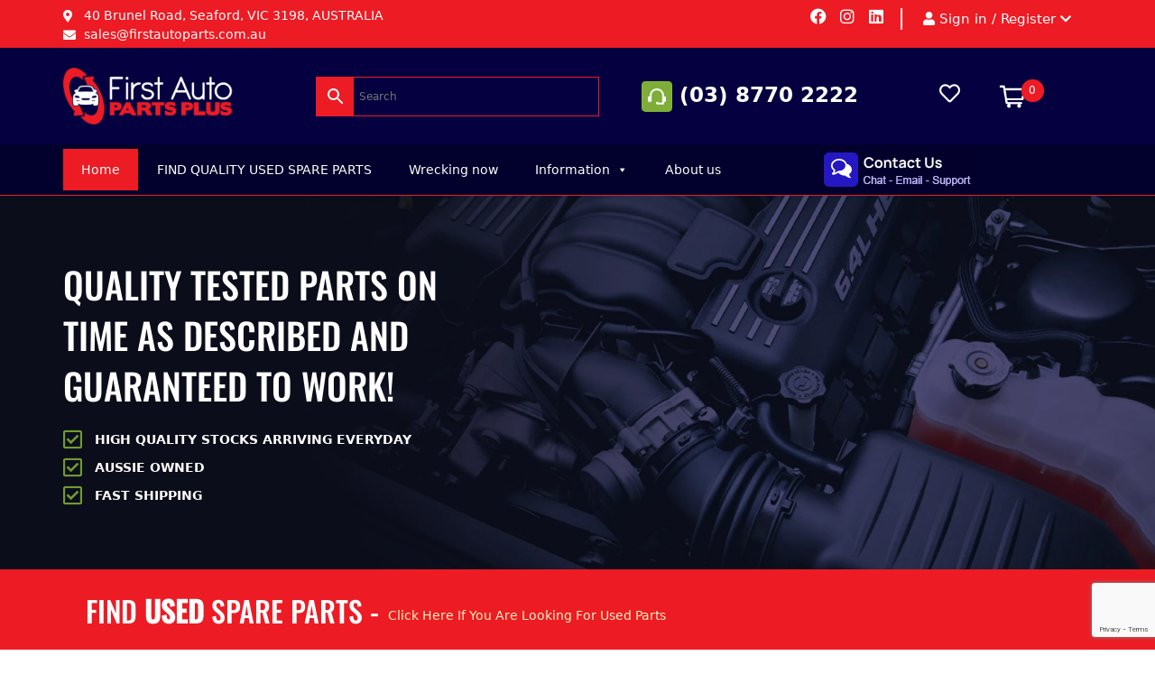

--- FILE ---
content_type: text/html; charset=UTF-8
request_url: https://firstautoparts.com.au/
body_size: 66399
content:
<!DOCTYPE html>
<html lang="en-US">
<head>
<!-- All Types of Schema -->
<!-- Organization Schema -->
<script type="application/ld+json">
{
"@context": "https://schema.org",
"@type": "Organization",
"name": "First Auto Parts Plus",
"alternateName": "FirstAutoPartsPlus",
"url": "https://firstautoparts.com.au/",
"logo": "https://firstautoparts.com.au/wp-content/uploads/website/group-6858-1.png",
"contactPoint": {
"@type": "ContactPoint",
"telephone": "+61387702255",
"contactType": "customer service",
"contactOption": "TollFree",
"areaServed": "AU",
"availableLanguage": "en"
},
"sameAs": [
"https://www.facebook.com/p/First-Auto-Parts-Plus-100063777352696/",
"https://www.instagram.com/firstautoparts_/?hl=en",
"https://www.youtube.com/channel/UCy9l-MAcuIkLpxXX5rkQkNQ/channels",
"https://au.linkedin.com/company/first-auto-parts-plus",
"https://soundcloud.com/firstautoparts",
"https://www.tumblr.com/firstautopartsplus",
"https://firstautoparts.com.au/our-contact-details/"
]
}
</script>

<!-- Breadcrumb Schema -->
<script type="application/ld+json">
{
"@context": "https://schema.org/",
"@type": "BreadcrumbList",
"itemListElement": [{
"@type": "ListItem",
"position": 1,
"name": "Home",
"item": "https://firstautoparts.com.au/"
},{
"@type": "ListItem",
"position": 2,
"name": "FIND QUALITY USED SPARE PARTS",
"item": "https://firstautoparts.com.au/product-category/quality-used-spare-parts/"
},{
"@type": "ListItem",
"position": 3,
"name": "Wrecking now",
"item": "https://firstautoparts.com.au/wrecking-now/"
},{
"@type": "ListItem",
"position": 4,
"name": "About us",
"item": "https://firstautoparts.com.au/about-us/"
},{
"@type": "ListItem",
"position": 5,
"name": "Huge Range of Ford Used Parts",
"item": "https://firstautoparts.com.au/information/"
},{
"@type": "ListItem",
"position": 6,
"name": "FORD WRECKERS & QUALITY PARTS",
"item": "https://firstautoparts.com.au/ford-used-spares-parts/"
},{
"@type": "ListItem",
"position": 7,
"name": "FORD TRANSIT, MY 2007 to 2014",
"item": "https://firstautoparts.com.au/ford-transit-my-2007-to-2014/"
},{
"@type": "ListItem",
"position": 8,
"name": "Holden Colorado Wreckers",
"item": "https://firstautoparts.com.au/colorado-used-spare-parts/"
},{
"@type": "ListItem",
"position": 9,
"name": "Mazda Spare Parts",
"item": "https://firstautoparts.com.au/mazda-used-spare-parts/"
},{
"@type": "ListItem",
"position": 10,
"name": "Mercedes Benz Spare Parts",
"item": "https://firstautoparts.com.au/mercedes-used-spare-parts/"
},{
"@type": "ListItem",
"position": 11,
"name": "Renault Master Trafic Spare",
"item": "https://firstautoparts.com.au/renault-master-trafic/"
},{
"@type": "ListItem",
"position": 12,
"name": "Toyota Wreckers Used Parts",
"item": "https://firstautoparts.com.au/toyota-used-spare-parts/"
},{
"@type": "ListItem",
"position": 13,
"name": "Volkswagen Crafter Parts",
"item": "https://firstautoparts.com.au/volkswagen-crafter-used-spare-parts/"
},{
"@type": "ListItem",
"position": 14,
"name": "Volkswagen Used Spare Parts",
"item": "https://firstautoparts.com.au/volkswagen-used-spare-parts-general/"
},{
"@type": "ListItem",
"position": 15,
"name": "Volkswagen Amarok Parts",
"item": "https://firstautoparts.com.au/volkswagen_amarok_used_parts/"
},{
"@type": "ListItem",
"position": 16,
"name": "Volkswagen Transporter Parts",
"item": "https://firstautoparts.com.au/volkswagen_transporter_fapp_usedpart/"
},{
"@type": "ListItem",
"position": 17,
"name": "TRANSPORT & TOWING",
"item": "https://firstautoparts.com.au/transport-towing/"
},{
"@type": "ListItem",
"position": 18,
"name": "Transmission Conversions",
"item": "https://firstautoparts.com.au/transmission-conversions/"
},{
"@type": "ListItem",
"position": 19,
"name": "Sales & Mechanical",
"item": "https://firstautoparts.com.au/sales-machanical/"
},{
"@type": "ListItem",
"position": 20,
"name": "Customer Information",
"item": "https://firstautoparts.com.au/customer-information/"
},{
"@type": "ListItem",
"position": 21,
"name": "Delivery Information",
"item": "https://firstautoparts.com.au/delivery-information/"
},{
"@type": "ListItem",
"position": 22,
"name": "Terms & Conditions",
"item": "https://firstautoparts.com.au/terms-conditions/"
},{
"@type": "ListItem",
"position": 23,
"name": "Privacy Policy",
"item": "https://firstautoparts.com.au/privacy-policy-2/"
},{
"@type": "ListItem",
"position": 24,
"name": "Returns & Cancellations",
"item": "https://firstautoparts.com.au/returns-cancellations/"
}]
}
</script>

<!-- Voice Search Schema -->
<script type="application/ld+json">
{
"@context": "https://schema.org/",
"@type": "WebPage",
"name": "First Auto Parts Plus",
"speakable":
{
"@type": "SpeakableSpecification",
"xpath": [
"/html/head/title",
"/html/head/meta[@name='description']/@content"
]
},
"url": "https://firstautoparts.com.au/"
}
</script>

<!-- Local Business Schema -->

<script type="application/ld+json">
{
"@context": "https://schema.org",
"@type": "LocalBusiness",
"name": "First Auto Parts Plus",
"image": "https://firstautoparts.com.au/wp-content/uploads/website/group-6858-1.png",
"@id": "",
"url": "https://firstautoparts.com.au/",
"telephone": "+61387702255",
"address": {
"@type": "PostalAddress",
"streetAddress": "40 Brunel Rd",
"addressLocality": "Seaford VIC",
"addressRegion": "VIC",
"postalCode": "3198",
"addressCountry": "AU"
},
"openingHoursSpecification": [{
"@type": "OpeningHoursSpecification",
"dayOfWeek": "Monday",
"opens": "08:00",
"closes": "05:00"
},{
"@type": "OpeningHoursSpecification",
"dayOfWeek": "Tuesday",
"opens": "08:00",
"closes": "05:00"
},{
"@type": "OpeningHoursSpecification",
"dayOfWeek": "Wednesday",
"opens": "08:00",
"closes": "05:00"
},{
"@type": "OpeningHoursSpecification",
"dayOfWeek": "Thursday",
"opens": "08:00",
"closes": "05:00"
},{
"@type": "OpeningHoursSpecification",
"dayOfWeek": "Friday",
"opens": "08:00",
"closes": "05:00"
}]
}
</script>

<!-- Sitelinks Schema -->

<script type="application/ld+json">
{
"@context": "https://schema.org/",
"@type": "WebSite",
"name": "First Auto Parts Plus",
"url": "https://firstautoparts.com.au/",
"potentialAction": {
"@type": "SearchAction",
"target": "https://firstautoparts.com.au/search?q={search_term_string}",
"query-input": "required name=search_term_string"
}
}
</script>	

<!-- Google Tag Manager -->
<script>(function(w,d,s,l,i){w[l]=w[l]||[];w[l].push({'gtm.start':
new Date().getTime(),event:'gtm.js'});var f=d.getElementsByTagName(s)[0],
j=d.createElement(s),dl=l!='dataLayer'?'&l='+l:'';j.async=true;j.src=
'https://www.googletagmanager.com/gtm.js?id='+i+dl;f.parentNode.insertBefore(j,f);
})(window,document,'script','dataLayer','GTM-MPPSH5JH');</script>
<!-- End Google Tag Manager -->

<meta charset="UTF-8">
<meta name="viewport" content="width=device-width, initial-scale=1">
	 <link rel="profile" href="https://gmpg.org/xfn/11"> 
	 				<script>document.documentElement.className = document.documentElement.className + ' yes-js js_active js'</script>
			<meta name='robots' content='index, follow, max-image-preview:large, max-snippet:-1, max-video-preview:-1' />
	<style>img:is([sizes="auto" i], [sizes^="auto," i]) { contain-intrinsic-size: 3000px 1500px }</style>
	
		<!-- Meta Tag Manager -->
		<meta name="keywords" content="First Auto Parts, First Auto Parts Plus Seaford, Commercial Auto Parts Australia, Ford Transit Spare Parts Australia, Online Auto Parts Australia" />
		<!-- / Meta Tag Manager -->

	<!-- This site is optimized with the Yoast SEO plugin v25.2 - https://yoast.com/wordpress/plugins/seo/ -->
	<title>Car Spare Parts Melbourne with Fitting, Repairs, and Service | First Auto Parts</title>
	<meta name="description" content="First Auto Parts Plus is Australia’s most trusted car spare parts and accessories store. All your favorite brands online are delivered to your door. Shop now!" />
	<link rel="canonical" href="https://firstautoparts.com.au/" />
	<meta property="og:locale" content="en_US" />
	<meta property="og:type" content="website" />
	<meta property="og:title" content="Car Spare Parts Melbourne with Fitting, Repairs, and Service | First Auto Parts" />
	<meta property="og:description" content="First Auto Parts Plus is Australia’s most trusted car spare parts and accessories store. All your favorite brands online are delivered to your door. Shop now!" />
	<meta property="og:url" content="https://firstautoparts.com.au/" />
	<meta property="og:site_name" content="First Auto Parts" />
	<meta property="article:modified_time" content="2024-12-09T20:28:15+00:00" />
	<meta name="twitter:card" content="summary_large_image" />
	<script type="application/ld+json" class="yoast-schema-graph">{"@context":"https://schema.org","@graph":[{"@type":"WebPage","@id":"https://firstautoparts.com.au/","url":"https://firstautoparts.com.au/","name":"Car Spare Parts Melbourne with Fitting, Repairs, and Service | First Auto Parts","isPartOf":{"@id":"https://firstautoparts.com.au/#website"},"datePublished":"2022-06-27T11:28:34+00:00","dateModified":"2024-12-09T20:28:15+00:00","description":"First Auto Parts Plus is Australia’s most trusted car spare parts and accessories store. All your favorite brands online are delivered to your door. Shop now!","breadcrumb":{"@id":"https://firstautoparts.com.au/#breadcrumb"},"inLanguage":"en-US","potentialAction":[{"@type":"ReadAction","target":["https://firstautoparts.com.au/"]}]},{"@type":"BreadcrumbList","@id":"https://firstautoparts.com.au/#breadcrumb","itemListElement":[{"@type":"ListItem","position":1,"name":"Home"}]},{"@type":"WebSite","@id":"https://firstautoparts.com.au/#website","url":"https://firstautoparts.com.au/","name":"First Auto Parts","description":"Quality Used Spare Parts","potentialAction":[{"@type":"SearchAction","target":{"@type":"EntryPoint","urlTemplate":"https://firstautoparts.com.au/?s={search_term_string}"},"query-input":{"@type":"PropertyValueSpecification","valueRequired":true,"valueName":"search_term_string"}}],"inLanguage":"en-US"}]}</script>
	<!-- / Yoast SEO plugin. -->


<link rel='dns-prefetch' href='//www.googletagmanager.com' />
<link rel='dns-prefetch' href='//cdn.jsdelivr.net' />
<link rel='dns-prefetch' href='//cdnjs.cloudflare.com' />
<link rel='dns-prefetch' href='//code.jquery.com' />
<link rel='dns-prefetch' href='//use.fontawesome.com' />
<link rel="alternate" type="application/rss+xml" title="First Auto Parts &raquo; Feed" href="https://firstautoparts.com.au/feed/" />
<link rel="alternate" type="application/rss+xml" title="First Auto Parts &raquo; Comments Feed" href="https://firstautoparts.com.au/comments/feed/" />
<script>
window._wpemojiSettings = {"baseUrl":"https:\/\/s.w.org\/images\/core\/emoji\/16.0.1\/72x72\/","ext":".png","svgUrl":"https:\/\/s.w.org\/images\/core\/emoji\/16.0.1\/svg\/","svgExt":".svg","source":{"concatemoji":"https:\/\/firstautoparts.com.au\/wp-includes\/js\/wp-emoji-release.min.js?ver=6.8.3"}};
/*! This file is auto-generated */
!function(s,n){var o,i,e;function c(e){try{var t={supportTests:e,timestamp:(new Date).valueOf()};sessionStorage.setItem(o,JSON.stringify(t))}catch(e){}}function p(e,t,n){e.clearRect(0,0,e.canvas.width,e.canvas.height),e.fillText(t,0,0);var t=new Uint32Array(e.getImageData(0,0,e.canvas.width,e.canvas.height).data),a=(e.clearRect(0,0,e.canvas.width,e.canvas.height),e.fillText(n,0,0),new Uint32Array(e.getImageData(0,0,e.canvas.width,e.canvas.height).data));return t.every(function(e,t){return e===a[t]})}function u(e,t){e.clearRect(0,0,e.canvas.width,e.canvas.height),e.fillText(t,0,0);for(var n=e.getImageData(16,16,1,1),a=0;a<n.data.length;a++)if(0!==n.data[a])return!1;return!0}function f(e,t,n,a){switch(t){case"flag":return n(e,"\ud83c\udff3\ufe0f\u200d\u26a7\ufe0f","\ud83c\udff3\ufe0f\u200b\u26a7\ufe0f")?!1:!n(e,"\ud83c\udde8\ud83c\uddf6","\ud83c\udde8\u200b\ud83c\uddf6")&&!n(e,"\ud83c\udff4\udb40\udc67\udb40\udc62\udb40\udc65\udb40\udc6e\udb40\udc67\udb40\udc7f","\ud83c\udff4\u200b\udb40\udc67\u200b\udb40\udc62\u200b\udb40\udc65\u200b\udb40\udc6e\u200b\udb40\udc67\u200b\udb40\udc7f");case"emoji":return!a(e,"\ud83e\udedf")}return!1}function g(e,t,n,a){var r="undefined"!=typeof WorkerGlobalScope&&self instanceof WorkerGlobalScope?new OffscreenCanvas(300,150):s.createElement("canvas"),o=r.getContext("2d",{willReadFrequently:!0}),i=(o.textBaseline="top",o.font="600 32px Arial",{});return e.forEach(function(e){i[e]=t(o,e,n,a)}),i}function t(e){var t=s.createElement("script");t.src=e,t.defer=!0,s.head.appendChild(t)}"undefined"!=typeof Promise&&(o="wpEmojiSettingsSupports",i=["flag","emoji"],n.supports={everything:!0,everythingExceptFlag:!0},e=new Promise(function(e){s.addEventListener("DOMContentLoaded",e,{once:!0})}),new Promise(function(t){var n=function(){try{var e=JSON.parse(sessionStorage.getItem(o));if("object"==typeof e&&"number"==typeof e.timestamp&&(new Date).valueOf()<e.timestamp+604800&&"object"==typeof e.supportTests)return e.supportTests}catch(e){}return null}();if(!n){if("undefined"!=typeof Worker&&"undefined"!=typeof OffscreenCanvas&&"undefined"!=typeof URL&&URL.createObjectURL&&"undefined"!=typeof Blob)try{var e="postMessage("+g.toString()+"("+[JSON.stringify(i),f.toString(),p.toString(),u.toString()].join(",")+"));",a=new Blob([e],{type:"text/javascript"}),r=new Worker(URL.createObjectURL(a),{name:"wpTestEmojiSupports"});return void(r.onmessage=function(e){c(n=e.data),r.terminate(),t(n)})}catch(e){}c(n=g(i,f,p,u))}t(n)}).then(function(e){for(var t in e)n.supports[t]=e[t],n.supports.everything=n.supports.everything&&n.supports[t],"flag"!==t&&(n.supports.everythingExceptFlag=n.supports.everythingExceptFlag&&n.supports[t]);n.supports.everythingExceptFlag=n.supports.everythingExceptFlag&&!n.supports.flag,n.DOMReady=!1,n.readyCallback=function(){n.DOMReady=!0}}).then(function(){return e}).then(function(){var e;n.supports.everything||(n.readyCallback(),(e=n.source||{}).concatemoji?t(e.concatemoji):e.wpemoji&&e.twemoji&&(t(e.twemoji),t(e.wpemoji)))}))}((window,document),window._wpemojiSettings);
</script>
<link rel='stylesheet' id='astra-theme-css-css' href='https://firstautoparts.com.au/wp-content/themes/astra/assets/css/minified/main.min.css?ver=4.11.1' media='all' />
<style id='astra-theme-css-inline-css'>
:root{--ast-post-nav-space:0;--ast-container-default-xlg-padding:3em;--ast-container-default-lg-padding:3em;--ast-container-default-slg-padding:2em;--ast-container-default-md-padding:3em;--ast-container-default-sm-padding:3em;--ast-container-default-xs-padding:2.4em;--ast-container-default-xxs-padding:1.8em;--ast-code-block-background:#EEEEEE;--ast-comment-inputs-background:#FAFAFA;--ast-normal-container-width:1200px;--ast-narrow-container-width:750px;--ast-blog-title-font-weight:normal;--ast-blog-meta-weight:inherit;--ast-global-color-primary:var(--ast-global-color-5);--ast-global-color-secondary:var(--ast-global-color-4);--ast-global-color-alternate-background:var(--ast-global-color-7);--ast-global-color-subtle-background:var(--ast-global-color-6);--ast-bg-style-guide:#F8FAFC;--ast-shadow-style-guide:0px 0px 4px 0 #00000057;--ast-global-dark-bg-style:#fff;--ast-global-dark-lfs:#fbfbfb;--ast-widget-bg-color:#fafafa;--ast-wc-container-head-bg-color:#fbfbfb;--ast-title-layout-bg:#eeeeee;--ast-search-border-color:#e7e7e7;--ast-lifter-hover-bg:#e6e6e6;--ast-gallery-block-color:#000;--srfm-color-input-label:var(--ast-global-color-2);}html{font-size:87.5%;}a{color:var(--ast-global-color-0);}a:hover,a:focus{color:var(--ast-global-color-1);}body,button,input,select,textarea,.ast-button,.ast-custom-button{font-family:-apple-system,BlinkMacSystemFont,Segoe UI,Roboto,Oxygen-Sans,Ubuntu,Cantarell,Helvetica Neue,sans-serif;font-weight:inherit;font-size:14px;font-size:1rem;line-height:var(--ast-body-line-height,1.65em);}blockquote{color:#000000;}h1,.entry-content h1,h2,.entry-content h2,h3,.entry-content h3,h4,.entry-content h4,h5,.entry-content h5,h6,.entry-content h6,.site-title,.site-title a{font-family:'Oswald',sans-serif;font-weight:500;}.ast-site-identity .site-title a{color:var(--ast-global-color-2);}.site-title{font-size:35px;font-size:2.5rem;display:block;}.site-header .site-description{font-size:15px;font-size:1.0714285714286rem;display:none;}.entry-title{font-size:26px;font-size:1.8571428571429rem;}.archive .ast-article-post .ast-article-inner,.blog .ast-article-post .ast-article-inner,.archive .ast-article-post .ast-article-inner:hover,.blog .ast-article-post .ast-article-inner:hover{overflow:hidden;}h1,.entry-content h1{font-size:40px;font-size:2.8571428571429rem;font-weight:400;font-family:'Oswald',sans-serif;line-height:1.4em;}h2,.entry-content h2{font-size:32px;font-size:2.2857142857143rem;font-weight:500;font-family:'Oswald',sans-serif;line-height:1.3em;}h3,.entry-content h3{font-size:26px;font-size:1.8571428571429rem;font-weight:500;font-family:'Oswald',sans-serif;line-height:1.3em;}h4,.entry-content h4{font-size:24px;font-size:1.7142857142857rem;line-height:1.2em;font-weight:500;font-family:'Oswald',sans-serif;}h5,.entry-content h5{font-size:20px;font-size:1.4285714285714rem;line-height:1.2em;font-weight:500;font-family:'Oswald',sans-serif;}h6,.entry-content h6{font-size:16px;font-size:1.1428571428571rem;line-height:1.25em;font-weight:500;font-family:'Oswald',sans-serif;}::selection{background-color:var(--ast-global-color-0);color:#ffffff;}body,h1,.entry-title a,.entry-content h1,h2,.entry-content h2,h3,.entry-content h3,h4,.entry-content h4,h5,.entry-content h5,h6,.entry-content h6{color:#000000;}.tagcloud a:hover,.tagcloud a:focus,.tagcloud a.current-item{color:#ffffff;border-color:var(--ast-global-color-0);background-color:var(--ast-global-color-0);}input:focus,input[type="text"]:focus,input[type="email"]:focus,input[type="url"]:focus,input[type="password"]:focus,input[type="reset"]:focus,input[type="search"]:focus,textarea:focus{border-color:var(--ast-global-color-0);}input[type="radio"]:checked,input[type=reset],input[type="checkbox"]:checked,input[type="checkbox"]:hover:checked,input[type="checkbox"]:focus:checked,input[type=range]::-webkit-slider-thumb{border-color:var(--ast-global-color-0);background-color:var(--ast-global-color-0);box-shadow:none;}.site-footer a:hover + .post-count,.site-footer a:focus + .post-count{background:var(--ast-global-color-0);border-color:var(--ast-global-color-0);}.single .nav-links .nav-previous,.single .nav-links .nav-next{color:var(--ast-global-color-0);}.entry-meta,.entry-meta *{line-height:1.45;color:var(--ast-global-color-0);}.entry-meta a:not(.ast-button):hover,.entry-meta a:not(.ast-button):hover *,.entry-meta a:not(.ast-button):focus,.entry-meta a:not(.ast-button):focus *,.page-links > .page-link,.page-links .page-link:hover,.post-navigation a:hover{color:var(--ast-global-color-1);}#cat option,.secondary .calendar_wrap thead a,.secondary .calendar_wrap thead a:visited{color:var(--ast-global-color-0);}.secondary .calendar_wrap #today,.ast-progress-val span{background:var(--ast-global-color-0);}.secondary a:hover + .post-count,.secondary a:focus + .post-count{background:var(--ast-global-color-0);border-color:var(--ast-global-color-0);}.calendar_wrap #today > a{color:#ffffff;}.page-links .page-link,.single .post-navigation a{color:var(--ast-global-color-0);}.ast-search-menu-icon .search-form button.search-submit{padding:0 4px;}.ast-search-menu-icon form.search-form{padding-right:0;}.ast-search-menu-icon.slide-search input.search-field{width:0;}.ast-header-search .ast-search-menu-icon.ast-dropdown-active .search-form,.ast-header-search .ast-search-menu-icon.ast-dropdown-active .search-field:focus{transition:all 0.2s;}.search-form input.search-field:focus{outline:none;}.ast-archive-title{color:#02001e;}.widget-title,.widget .wp-block-heading{font-size:20px;font-size:1.4285714285714rem;color:#02001e;}.ast-single-post .entry-content a,.ast-comment-content a:not(.ast-comment-edit-reply-wrap a),.woocommerce-js .woocommerce-product-details__short-description a{text-decoration:underline;}.ast-single-post .wp-block-button .wp-block-button__link,.ast-single-post .elementor-widget-button .elementor-button,.ast-single-post .entry-content .uagb-tab a,.ast-single-post .entry-content .uagb-ifb-cta a,.ast-single-post .entry-content .wp-block-uagb-buttons a,.ast-single-post .entry-content .uabb-module-content a,.ast-single-post .entry-content .uagb-post-grid a,.ast-single-post .entry-content .uagb-timeline a,.ast-single-post .entry-content .uagb-toc__wrap a,.ast-single-post .entry-content .uagb-taxomony-box a,.ast-single-post .entry-content .woocommerce a,.entry-content .wp-block-latest-posts > li > a,.ast-single-post .entry-content .wp-block-file__button,a.ast-post-filter-single,.ast-single-post .wp-block-buttons .wp-block-button.is-style-outline .wp-block-button__link,.ast-single-post .ast-comment-content .comment-reply-link,.ast-single-post .ast-comment-content .comment-edit-link,.entry-content [CLASS*="wc-block"] .wc-block-components-button,.entry-content [CLASS*="wc-block"] .wc-block-components-totals-coupon-link,.entry-content [CLASS*="wc-block"] .wc-block-components-product-name{text-decoration:none;}.ast-search-menu-icon.slide-search a:focus-visible:focus-visible,.astra-search-icon:focus-visible,#close:focus-visible,a:focus-visible,.ast-menu-toggle:focus-visible,.site .skip-link:focus-visible,.wp-block-loginout input:focus-visible,.wp-block-search.wp-block-search__button-inside .wp-block-search__inside-wrapper,.ast-header-navigation-arrow:focus-visible,.woocommerce .wc-proceed-to-checkout > .checkout-button:focus-visible,.woocommerce .woocommerce-MyAccount-navigation ul li a:focus-visible,.ast-orders-table__row .ast-orders-table__cell:focus-visible,.woocommerce .woocommerce-order-details .order-again > .button:focus-visible,.woocommerce .woocommerce-message a.button.wc-forward:focus-visible,.woocommerce #minus_qty:focus-visible,.woocommerce #plus_qty:focus-visible,a#ast-apply-coupon:focus-visible,.woocommerce .woocommerce-info a:focus-visible,.woocommerce .astra-shop-summary-wrap a:focus-visible,.woocommerce a.wc-forward:focus-visible,#ast-apply-coupon:focus-visible,.woocommerce-js .woocommerce-mini-cart-item a.remove:focus-visible,#close:focus-visible,.button.search-submit:focus-visible,#search_submit:focus,.normal-search:focus-visible,.ast-header-account-wrap:focus-visible,.woocommerce .ast-on-card-button.ast-quick-view-trigger:focus{outline-style:dotted;outline-color:inherit;outline-width:thin;}input:focus,input[type="text"]:focus,input[type="email"]:focus,input[type="url"]:focus,input[type="password"]:focus,input[type="reset"]:focus,input[type="search"]:focus,input[type="number"]:focus,textarea:focus,.wp-block-search__input:focus,[data-section="section-header-mobile-trigger"] .ast-button-wrap .ast-mobile-menu-trigger-minimal:focus,.ast-mobile-popup-drawer.active .menu-toggle-close:focus,.woocommerce-ordering select.orderby:focus,#ast-scroll-top:focus,#coupon_code:focus,.woocommerce-page #comment:focus,.woocommerce #reviews #respond input#submit:focus,.woocommerce a.add_to_cart_button:focus,.woocommerce .button.single_add_to_cart_button:focus,.woocommerce .woocommerce-cart-form button:focus,.woocommerce .woocommerce-cart-form__cart-item .quantity .qty:focus,.woocommerce .woocommerce-billing-fields .woocommerce-billing-fields__field-wrapper .woocommerce-input-wrapper > .input-text:focus,.woocommerce #order_comments:focus,.woocommerce #place_order:focus,.woocommerce .woocommerce-address-fields .woocommerce-address-fields__field-wrapper .woocommerce-input-wrapper > .input-text:focus,.woocommerce .woocommerce-MyAccount-content form button:focus,.woocommerce .woocommerce-MyAccount-content .woocommerce-EditAccountForm .woocommerce-form-row .woocommerce-Input.input-text:focus,.woocommerce .ast-woocommerce-container .woocommerce-pagination ul.page-numbers li a:focus,body #content .woocommerce form .form-row .select2-container--default .select2-selection--single:focus,#ast-coupon-code:focus,.woocommerce.woocommerce-js .quantity input[type=number]:focus,.woocommerce-js .woocommerce-mini-cart-item .quantity input[type=number]:focus,.woocommerce p#ast-coupon-trigger:focus{border-style:dotted;border-color:inherit;border-width:thin;}input{outline:none;}.woocommerce-js input[type=text]:focus,.woocommerce-js input[type=email]:focus,.woocommerce-js textarea:focus,input[type=number]:focus,.comments-area textarea#comment:focus,.comments-area textarea#comment:active,.comments-area .ast-comment-formwrap input[type="text"]:focus,.comments-area .ast-comment-formwrap input[type="text"]:active{outline-style:unset;outline-color:inherit;outline-width:thin;}.ast-logo-title-inline .site-logo-img{padding-right:1em;}body .ast-oembed-container *{position:absolute;top:0;width:100%;height:100%;left:0;}body .wp-block-embed-pocket-casts .ast-oembed-container *{position:unset;}.ast-single-post-featured-section + article {margin-top: 2em;}.site-content .ast-single-post-featured-section img {width: 100%;overflow: hidden;object-fit: cover;}.site > .ast-single-related-posts-container {margin-top: 0;}@media (min-width: 922px) {.ast-desktop .ast-container--narrow {max-width: var(--ast-narrow-container-width);margin: 0 auto;}}.ast-page-builder-template .hentry {margin: 0;}.ast-page-builder-template .site-content > .ast-container {max-width: 100%;padding: 0;}.ast-page-builder-template .site .site-content #primary {padding: 0;margin: 0;}.ast-page-builder-template .no-results {text-align: center;margin: 4em auto;}.ast-page-builder-template .ast-pagination {padding: 2em;}.ast-page-builder-template .entry-header.ast-no-title.ast-no-thumbnail {margin-top: 0;}.ast-page-builder-template .entry-header.ast-header-without-markup {margin-top: 0;margin-bottom: 0;}.ast-page-builder-template .entry-header.ast-no-title.ast-no-meta {margin-bottom: 0;}.ast-page-builder-template.single .post-navigation {padding-bottom: 2em;}.ast-page-builder-template.single-post .site-content > .ast-container {max-width: 100%;}.ast-page-builder-template .entry-header {margin-top: 2em;margin-left: auto;margin-right: auto;}.ast-page-builder-template .ast-archive-description {margin: 2em auto 0;padding-left: 20px;padding-right: 20px;}.ast-page-builder-template .ast-row {margin-left: 0;margin-right: 0;}.single.ast-page-builder-template .entry-header + .entry-content,.single.ast-page-builder-template .ast-single-entry-banner + .site-content article .entry-content {margin-bottom: 2em;}@media(min-width: 921px) {.ast-page-builder-template.archive.ast-right-sidebar .ast-row article,.ast-page-builder-template.archive.ast-left-sidebar .ast-row article {padding-left: 0;padding-right: 0;}}@media (max-width:921.9px){#ast-desktop-header{display:none;}}@media (min-width:922px){#ast-mobile-header{display:none;}}.wp-block-buttons.aligncenter{justify-content:center;}@media (max-width:921px){.ast-theme-transparent-header #primary,.ast-theme-transparent-header #secondary{padding:0;}}@media (max-width:921px){.ast-plain-container.ast-no-sidebar #primary{padding:0;}}.ast-plain-container.ast-no-sidebar #primary{margin-top:0;margin-bottom:0;}.wp-block-button.is-style-outline .wp-block-button__link{border-color:#ed1b24;}div.wp-block-button.is-style-outline > .wp-block-button__link:not(.has-text-color),div.wp-block-button.wp-block-button__link.is-style-outline:not(.has-text-color){color:#ed1b24;}.wp-block-button.is-style-outline .wp-block-button__link:hover,.wp-block-buttons .wp-block-button.is-style-outline .wp-block-button__link:focus,.wp-block-buttons .wp-block-button.is-style-outline > .wp-block-button__link:not(.has-text-color):hover,.wp-block-buttons .wp-block-button.wp-block-button__link.is-style-outline:not(.has-text-color):hover{color:#cccccc;background-color:#ed1b24;border-color:#ed1b24;}.post-page-numbers.current .page-link,.ast-pagination .page-numbers.current{color:#ffffff;border-color:var(--ast-global-color-0);background-color:var(--ast-global-color-0);}.wp-block-button.is-style-outline .wp-block-button__link.wp-element-button,.ast-outline-button{border-color:#ed1b24;font-family:inherit;font-weight:inherit;line-height:1em;border-top-left-radius:3px;border-top-right-radius:3px;border-bottom-right-radius:3px;border-bottom-left-radius:3px;}.wp-block-buttons .wp-block-button.is-style-outline > .wp-block-button__link:not(.has-text-color),.wp-block-buttons .wp-block-button.wp-block-button__link.is-style-outline:not(.has-text-color),.ast-outline-button{color:#ed1b24;}.wp-block-button.is-style-outline .wp-block-button__link:hover,.wp-block-buttons .wp-block-button.is-style-outline .wp-block-button__link:focus,.wp-block-buttons .wp-block-button.is-style-outline > .wp-block-button__link:not(.has-text-color):hover,.wp-block-buttons .wp-block-button.wp-block-button__link.is-style-outline:not(.has-text-color):hover,.ast-outline-button:hover,.ast-outline-button:focus,.wp-block-uagb-buttons-child .uagb-buttons-repeater.ast-outline-button:hover,.wp-block-uagb-buttons-child .uagb-buttons-repeater.ast-outline-button:focus{color:#cccccc;background-color:#ed1b24;border-color:#ed1b24;}.wp-block-button .wp-block-button__link.wp-element-button.is-style-outline:not(.has-background),.wp-block-button.is-style-outline>.wp-block-button__link.wp-element-button:not(.has-background),.ast-outline-button{background-color:#ed1b24;}.entry-content[data-ast-blocks-layout] > figure{margin-bottom:1em;}h1.widget-title{font-weight:400;}h2.widget-title{font-weight:500;}h3.widget-title{font-weight:500;}.elementor-widget-container .elementor-loop-container .e-loop-item[data-elementor-type="loop-item"]{width:100%;} .ast-desktop .review-count{margin-left:-40px;margin-right:auto;}.review-rating{display:flex;align-items:center;order:2;}#page{display:flex;flex-direction:column;min-height:100vh;}.ast-404-layout-1 h1.page-title{color:var(--ast-global-color-2);}.single .post-navigation a{line-height:1em;height:inherit;}.error-404 .page-sub-title{font-size:1.5rem;font-weight:inherit;}.search .site-content .content-area .search-form{margin-bottom:0;}#page .site-content{flex-grow:1;}.widget{margin-bottom:1.25em;}#secondary li{line-height:1.5em;}#secondary .wp-block-group h2{margin-bottom:0.7em;}#secondary h2{font-size:1.7rem;}.ast-separate-container .ast-article-post,.ast-separate-container .ast-article-single,.ast-separate-container .comment-respond{padding:3em;}.ast-separate-container .ast-article-single .ast-article-single{padding:0;}.ast-article-single .wp-block-post-template-is-layout-grid{padding-left:0;}.ast-separate-container .comments-title,.ast-narrow-container .comments-title{padding:1.5em 2em;}.ast-page-builder-template .comment-form-textarea,.ast-comment-formwrap .ast-grid-common-col{padding:0;}.ast-comment-formwrap{padding:0;display:inline-flex;column-gap:20px;width:100%;margin-left:0;margin-right:0;}.comments-area textarea#comment:focus,.comments-area textarea#comment:active,.comments-area .ast-comment-formwrap input[type="text"]:focus,.comments-area .ast-comment-formwrap input[type="text"]:active {box-shadow:none;outline:none;}.archive.ast-page-builder-template .entry-header{margin-top:2em;}.ast-page-builder-template .ast-comment-formwrap{width:100%;}.entry-title{margin-bottom:0.5em;}.ast-archive-description p{font-size:inherit;font-weight:inherit;line-height:inherit;}.ast-separate-container .ast-comment-list li.depth-1,.hentry{margin-bottom:2em;}@media (min-width:921px){.ast-left-sidebar.ast-page-builder-template #secondary,.archive.ast-right-sidebar.ast-page-builder-template .site-main{padding-left:20px;padding-right:20px;}}@media (max-width:544px){.ast-comment-formwrap.ast-row{column-gap:10px;display:inline-block;}#ast-commentform .ast-grid-common-col{position:relative;width:100%;}}@media (min-width:1201px){.ast-separate-container .ast-article-post,.ast-separate-container .ast-article-single,.ast-separate-container .ast-author-box,.ast-separate-container .ast-404-layout-1,.ast-separate-container .no-results{padding:3em;}}@media (max-width:921px){.ast-separate-container #primary,.ast-separate-container #secondary{padding:1.5em 0;}#primary,#secondary{padding:1.5em 0;margin:0;}.ast-left-sidebar #content > .ast-container{display:flex;flex-direction:column-reverse;width:100%;}}@media (min-width:922px){.ast-separate-container.ast-right-sidebar #primary,.ast-separate-container.ast-left-sidebar #primary{border:0;}.search-no-results.ast-separate-container #primary{margin-bottom:4em;}}.elementor-widget-button .elementor-button{border-style:solid;text-decoration:none;border-top-width:0;border-right-width:0;border-left-width:0;border-bottom-width:0;}body .elementor-button.elementor-size-sm,body .elementor-button.elementor-size-xs,body .elementor-button.elementor-size-md,body .elementor-button.elementor-size-lg,body .elementor-button.elementor-size-xl,body .elementor-button{border-top-left-radius:3px;border-top-right-radius:3px;border-bottom-right-radius:3px;border-bottom-left-radius:3px;padding-top:15px;padding-right:30px;padding-bottom:15px;padding-left:30px;}@media (max-width:921px){.elementor-widget-button .elementor-button.elementor-size-sm,.elementor-widget-button .elementor-button.elementor-size-xs,.elementor-widget-button .elementor-button.elementor-size-md,.elementor-widget-button .elementor-button.elementor-size-lg,.elementor-widget-button .elementor-button.elementor-size-xl,.elementor-widget-button .elementor-button{padding-top:14px;padding-right:28px;padding-bottom:14px;padding-left:28px;}}@media (max-width:544px){.elementor-widget-button .elementor-button.elementor-size-sm,.elementor-widget-button .elementor-button.elementor-size-xs,.elementor-widget-button .elementor-button.elementor-size-md,.elementor-widget-button .elementor-button.elementor-size-lg,.elementor-widget-button .elementor-button.elementor-size-xl,.elementor-widget-button .elementor-button{padding-top:12px;padding-right:24px;padding-bottom:12px;padding-left:24px;}}.elementor-widget-button .elementor-button{border-color:#ed1b24;background-color:#ed1b24;}.elementor-widget-button .elementor-button:hover,.elementor-widget-button .elementor-button:focus{color:#cccccc;background-color:#ed1b24;border-color:#ed1b24;}.wp-block-button .wp-block-button__link ,.elementor-widget-button .elementor-button,.elementor-widget-button .elementor-button:visited{color:#ffffff;}.elementor-widget-button .elementor-button{line-height:1em;}.wp-block-button .wp-block-button__link:hover,.wp-block-button .wp-block-button__link:focus{color:#cccccc;background-color:#ed1b24;border-color:#ed1b24;}.elementor-widget-heading h1.elementor-heading-title{line-height:1.4em;}.elementor-widget-heading h2.elementor-heading-title{line-height:1.3em;}.elementor-widget-heading h3.elementor-heading-title{line-height:1.3em;}.elementor-widget-heading h4.elementor-heading-title{line-height:1.2em;}.elementor-widget-heading h5.elementor-heading-title{line-height:1.2em;}.elementor-widget-heading h6.elementor-heading-title{line-height:1.25em;}.wp-block-button .wp-block-button__link,.wp-block-search .wp-block-search__button,body .wp-block-file .wp-block-file__button{border-color:#ed1b24;background-color:#ed1b24;color:#ffffff;font-family:inherit;font-weight:inherit;line-height:1em;border-top-left-radius:3px;border-top-right-radius:3px;border-bottom-right-radius:3px;border-bottom-left-radius:3px;padding-top:15px;padding-right:30px;padding-bottom:15px;padding-left:30px;}@media (max-width:921px){.wp-block-button .wp-block-button__link,.wp-block-search .wp-block-search__button,body .wp-block-file .wp-block-file__button{padding-top:14px;padding-right:28px;padding-bottom:14px;padding-left:28px;}}@media (max-width:544px){.wp-block-button .wp-block-button__link,.wp-block-search .wp-block-search__button,body .wp-block-file .wp-block-file__button{padding-top:12px;padding-right:24px;padding-bottom:12px;padding-left:24px;}}.menu-toggle,button,.ast-button,.ast-custom-button,.button,input#submit,input[type="button"],input[type="submit"],input[type="reset"],form[CLASS*="wp-block-search__"].wp-block-search .wp-block-search__inside-wrapper .wp-block-search__button,body .wp-block-file .wp-block-file__button,.search .search-submit{border-style:solid;border-top-width:0;border-right-width:0;border-left-width:0;border-bottom-width:0;color:#ffffff;border-color:#ed1b24;background-color:#ed1b24;padding-top:15px;padding-right:30px;padding-bottom:15px;padding-left:30px;font-family:inherit;font-weight:inherit;line-height:1em;border-top-left-radius:3px;border-top-right-radius:3px;border-bottom-right-radius:3px;border-bottom-left-radius:3px;}button:focus,.menu-toggle:hover,button:hover,.ast-button:hover,.ast-custom-button:hover .button:hover,.ast-custom-button:hover ,input[type=reset]:hover,input[type=reset]:focus,input#submit:hover,input#submit:focus,input[type="button"]:hover,input[type="button"]:focus,input[type="submit"]:hover,input[type="submit"]:focus,form[CLASS*="wp-block-search__"].wp-block-search .wp-block-search__inside-wrapper .wp-block-search__button:hover,form[CLASS*="wp-block-search__"].wp-block-search .wp-block-search__inside-wrapper .wp-block-search__button:focus,body .wp-block-file .wp-block-file__button:hover,body .wp-block-file .wp-block-file__button:focus{color:#cccccc;background-color:#ed1b24;border-color:#ed1b24;}form[CLASS*="wp-block-search__"].wp-block-search .wp-block-search__inside-wrapper .wp-block-search__button.has-icon{padding-top:calc(15px - 3px);padding-right:calc(30px - 3px);padding-bottom:calc(15px - 3px);padding-left:calc(30px - 3px);}@media (max-width:921px){.menu-toggle,button,.ast-button,.ast-custom-button,.button,input#submit,input[type="button"],input[type="submit"],input[type="reset"],form[CLASS*="wp-block-search__"].wp-block-search .wp-block-search__inside-wrapper .wp-block-search__button,body .wp-block-file .wp-block-file__button,.search .search-submit{padding-top:14px;padding-right:28px;padding-bottom:14px;padding-left:28px;}}@media (max-width:544px){.menu-toggle,button,.ast-button,.ast-custom-button,.button,input#submit,input[type="button"],input[type="submit"],input[type="reset"],form[CLASS*="wp-block-search__"].wp-block-search .wp-block-search__inside-wrapper .wp-block-search__button,body .wp-block-file .wp-block-file__button,.search .search-submit{padding-top:12px;padding-right:24px;padding-bottom:12px;padding-left:24px;}}@media (max-width:921px){.ast-mobile-header-stack .main-header-bar .ast-search-menu-icon{display:inline-block;}.ast-header-break-point.ast-header-custom-item-outside .ast-mobile-header-stack .main-header-bar .ast-search-icon{margin:0;}.ast-comment-avatar-wrap img{max-width:2.5em;}.ast-comment-meta{padding:0 1.8888em 1.3333em;}.ast-separate-container .ast-comment-list li.depth-1{padding:1.5em 2.14em;}.ast-separate-container .comment-respond{padding:2em 2.14em;}}@media (min-width:544px){.ast-container{max-width:100%;}}@media (max-width:544px){.ast-separate-container .ast-article-post,.ast-separate-container .ast-article-single,.ast-separate-container .comments-title,.ast-separate-container .ast-archive-description{padding:1.5em 1em;}.ast-separate-container #content .ast-container{padding-left:0.54em;padding-right:0.54em;}.ast-separate-container .ast-comment-list .bypostauthor{padding:.5em;}.ast-search-menu-icon.ast-dropdown-active .search-field{width:170px;}} #ast-mobile-header .ast-site-header-cart-li a{pointer-events:none;}.ast-separate-container{background-color:var(--ast-global-color-4);}@media (max-width:921px){.site-title{display:block;}.site-header .site-description{display:none;}h1,.entry-content h1{font-size:30px;}h2,.entry-content h2{font-size:25px;}h3,.entry-content h3{font-size:20px;}}@media (max-width:544px){.site-title{display:block;}.site-header .site-description{display:none;}h1,.entry-content h1{font-size:30px;}h2,.entry-content h2{font-size:25px;}h3,.entry-content h3{font-size:20px;}}@media (max-width:921px){html{font-size:79.8%;}}@media (max-width:544px){html{font-size:79.8%;}}@media (min-width:922px){.ast-container{max-width:1240px;}}@media (min-width:922px){.site-content .ast-container{display:flex;}}@media (max-width:921px){.site-content .ast-container{flex-direction:column;}}@media (min-width:922px){.main-header-menu .sub-menu .menu-item.ast-left-align-sub-menu:hover > .sub-menu,.main-header-menu .sub-menu .menu-item.ast-left-align-sub-menu.focus > .sub-menu{margin-left:-0px;}}.site .comments-area{padding-bottom:3em;}.wp-block-file {display: flex;align-items: center;flex-wrap: wrap;justify-content: space-between;}.wp-block-pullquote {border: none;}.wp-block-pullquote blockquote::before {content: "\201D";font-family: "Helvetica",sans-serif;display: flex;transform: rotate( 180deg );font-size: 6rem;font-style: normal;line-height: 1;font-weight: bold;align-items: center;justify-content: center;}.has-text-align-right > blockquote::before {justify-content: flex-start;}.has-text-align-left > blockquote::before {justify-content: flex-end;}figure.wp-block-pullquote.is-style-solid-color blockquote {max-width: 100%;text-align: inherit;}:root {--wp--custom--ast-default-block-top-padding: 3em;--wp--custom--ast-default-block-right-padding: 3em;--wp--custom--ast-default-block-bottom-padding: 3em;--wp--custom--ast-default-block-left-padding: 3em;--wp--custom--ast-container-width: 1200px;--wp--custom--ast-content-width-size: 1200px;--wp--custom--ast-wide-width-size: calc(1200px + var(--wp--custom--ast-default-block-left-padding) + var(--wp--custom--ast-default-block-right-padding));}.ast-narrow-container {--wp--custom--ast-content-width-size: 750px;--wp--custom--ast-wide-width-size: 750px;}@media(max-width: 921px) {:root {--wp--custom--ast-default-block-top-padding: 3em;--wp--custom--ast-default-block-right-padding: 2em;--wp--custom--ast-default-block-bottom-padding: 3em;--wp--custom--ast-default-block-left-padding: 2em;}}@media(max-width: 544px) {:root {--wp--custom--ast-default-block-top-padding: 3em;--wp--custom--ast-default-block-right-padding: 1.5em;--wp--custom--ast-default-block-bottom-padding: 3em;--wp--custom--ast-default-block-left-padding: 1.5em;}}.entry-content > .wp-block-group,.entry-content > .wp-block-cover,.entry-content > .wp-block-columns {padding-top: var(--wp--custom--ast-default-block-top-padding);padding-right: var(--wp--custom--ast-default-block-right-padding);padding-bottom: var(--wp--custom--ast-default-block-bottom-padding);padding-left: var(--wp--custom--ast-default-block-left-padding);}.ast-plain-container.ast-no-sidebar .entry-content > .alignfull,.ast-page-builder-template .ast-no-sidebar .entry-content > .alignfull {margin-left: calc( -50vw + 50%);margin-right: calc( -50vw + 50%);max-width: 100vw;width: 100vw;}.ast-plain-container.ast-no-sidebar .entry-content .alignfull .alignfull,.ast-page-builder-template.ast-no-sidebar .entry-content .alignfull .alignfull,.ast-plain-container.ast-no-sidebar .entry-content .alignfull .alignwide,.ast-page-builder-template.ast-no-sidebar .entry-content .alignfull .alignwide,.ast-plain-container.ast-no-sidebar .entry-content .alignwide .alignfull,.ast-page-builder-template.ast-no-sidebar .entry-content .alignwide .alignfull,.ast-plain-container.ast-no-sidebar .entry-content .alignwide .alignwide,.ast-page-builder-template.ast-no-sidebar .entry-content .alignwide .alignwide,.ast-plain-container.ast-no-sidebar .entry-content .wp-block-column .alignfull,.ast-page-builder-template.ast-no-sidebar .entry-content .wp-block-column .alignfull,.ast-plain-container.ast-no-sidebar .entry-content .wp-block-column .alignwide,.ast-page-builder-template.ast-no-sidebar .entry-content .wp-block-column .alignwide {margin-left: auto;margin-right: auto;width: 100%;}[data-ast-blocks-layout] .wp-block-separator:not(.is-style-dots) {height: 0;}[data-ast-blocks-layout] .wp-block-separator {margin: 20px auto;}[data-ast-blocks-layout] .wp-block-separator:not(.is-style-wide):not(.is-style-dots) {max-width: 100px;}[data-ast-blocks-layout] .wp-block-separator.has-background {padding: 0;}.entry-content[data-ast-blocks-layout] > * {max-width: var(--wp--custom--ast-content-width-size);margin-left: auto;margin-right: auto;}.entry-content[data-ast-blocks-layout] > .alignwide {max-width: var(--wp--custom--ast-wide-width-size);}.entry-content[data-ast-blocks-layout] .alignfull {max-width: none;}.entry-content .wp-block-columns {margin-bottom: 0;}blockquote {margin: 1.5em;border-color: rgba(0,0,0,0.05);}.wp-block-quote:not(.has-text-align-right):not(.has-text-align-center) {border-left: 5px solid rgba(0,0,0,0.05);}.has-text-align-right > blockquote,blockquote.has-text-align-right {border-right: 5px solid rgba(0,0,0,0.05);}.has-text-align-left > blockquote,blockquote.has-text-align-left {border-left: 5px solid rgba(0,0,0,0.05);}.wp-block-site-tagline,.wp-block-latest-posts .read-more {margin-top: 15px;}.wp-block-loginout p label {display: block;}.wp-block-loginout p:not(.login-remember):not(.login-submit) input {width: 100%;}.wp-block-loginout input:focus {border-color: transparent;}.wp-block-loginout input:focus {outline: thin dotted;}.entry-content .wp-block-media-text .wp-block-media-text__content {padding: 0 0 0 8%;}.entry-content .wp-block-media-text.has-media-on-the-right .wp-block-media-text__content {padding: 0 8% 0 0;}.entry-content .wp-block-media-text.has-background .wp-block-media-text__content {padding: 8%;}.entry-content .wp-block-cover:not([class*="background-color"]):not(.has-text-color.has-link-color) .wp-block-cover__inner-container,.entry-content .wp-block-cover:not([class*="background-color"]) .wp-block-cover-image-text,.entry-content .wp-block-cover:not([class*="background-color"]) .wp-block-cover-text,.entry-content .wp-block-cover-image:not([class*="background-color"]) .wp-block-cover__inner-container,.entry-content .wp-block-cover-image:not([class*="background-color"]) .wp-block-cover-image-text,.entry-content .wp-block-cover-image:not([class*="background-color"]) .wp-block-cover-text {color: var(--ast-global-color-primary,var(--ast-global-color-5));}.wp-block-loginout .login-remember input {width: 1.1rem;height: 1.1rem;margin: 0 5px 4px 0;vertical-align: middle;}.wp-block-latest-posts > li > *:first-child,.wp-block-latest-posts:not(.is-grid) > li:first-child {margin-top: 0;}.entry-content > .wp-block-buttons,.entry-content > .wp-block-uagb-buttons {margin-bottom: 1.5em;}.wp-block-search__inside-wrapper .wp-block-search__input {padding: 0 10px;color: var(--ast-global-color-3);background: var(--ast-global-color-primary,var(--ast-global-color-5));border-color: var(--ast-border-color);}.wp-block-latest-posts .read-more {margin-bottom: 1.5em;}.wp-block-search__no-button .wp-block-search__inside-wrapper .wp-block-search__input {padding-top: 5px;padding-bottom: 5px;}.wp-block-latest-posts .wp-block-latest-posts__post-date,.wp-block-latest-posts .wp-block-latest-posts__post-author {font-size: 1rem;}.wp-block-latest-posts > li > *,.wp-block-latest-posts:not(.is-grid) > li {margin-top: 12px;margin-bottom: 12px;}.ast-page-builder-template .entry-content[data-ast-blocks-layout] > *,.ast-page-builder-template .entry-content[data-ast-blocks-layout] > .alignfull:not(.wp-block-group):not(.uagb-is-root-container) > * {max-width: none;}.ast-page-builder-template .entry-content[data-ast-blocks-layout] > .alignwide:not(.uagb-is-root-container) > * {max-width: var(--wp--custom--ast-wide-width-size);}.ast-page-builder-template .entry-content[data-ast-blocks-layout] > .inherit-container-width > *,.ast-page-builder-template .entry-content[data-ast-blocks-layout] > *:not(.wp-block-group):not(.uagb-is-root-container) > *,.entry-content[data-ast-blocks-layout] > .wp-block-cover .wp-block-cover__inner-container {max-width: var(--wp--custom--ast-content-width-size) ;margin-left: auto;margin-right: auto;}.entry-content[data-ast-blocks-layout] .wp-block-cover:not(.alignleft):not(.alignright) {width: auto;}@media(max-width: 1200px) {.ast-separate-container .entry-content > .alignfull,.ast-separate-container .entry-content[data-ast-blocks-layout] > .alignwide,.ast-plain-container .entry-content[data-ast-blocks-layout] > .alignwide,.ast-plain-container .entry-content .alignfull {margin-left: calc(-1 * min(var(--ast-container-default-xlg-padding),20px)) ;margin-right: calc(-1 * min(var(--ast-container-default-xlg-padding),20px));}}@media(min-width: 1201px) {.ast-separate-container .entry-content > .alignfull {margin-left: calc(-1 * var(--ast-container-default-xlg-padding) );margin-right: calc(-1 * var(--ast-container-default-xlg-padding) );}.ast-separate-container .entry-content[data-ast-blocks-layout] > .alignwide,.ast-plain-container .entry-content[data-ast-blocks-layout] > .alignwide {margin-left: calc(-1 * var(--wp--custom--ast-default-block-left-padding) );margin-right: calc(-1 * var(--wp--custom--ast-default-block-right-padding) );}}@media(min-width: 921px) {.ast-separate-container .entry-content .wp-block-group.alignwide:not(.inherit-container-width) > :where(:not(.alignleft):not(.alignright)),.ast-plain-container .entry-content .wp-block-group.alignwide:not(.inherit-container-width) > :where(:not(.alignleft):not(.alignright)) {max-width: calc( var(--wp--custom--ast-content-width-size) + 80px );}.ast-plain-container.ast-right-sidebar .entry-content[data-ast-blocks-layout] .alignfull,.ast-plain-container.ast-left-sidebar .entry-content[data-ast-blocks-layout] .alignfull {margin-left: -60px;margin-right: -60px;}}@media(min-width: 544px) {.entry-content > .alignleft {margin-right: 20px;}.entry-content > .alignright {margin-left: 20px;}}@media (max-width:544px){.wp-block-columns .wp-block-column:not(:last-child){margin-bottom:20px;}.wp-block-latest-posts{margin:0;}}@media( max-width: 600px ) {.entry-content .wp-block-media-text .wp-block-media-text__content,.entry-content .wp-block-media-text.has-media-on-the-right .wp-block-media-text__content {padding: 8% 0 0;}.entry-content .wp-block-media-text.has-background .wp-block-media-text__content {padding: 8%;}}.ast-narrow-container .site-content .wp-block-uagb-image--align-full .wp-block-uagb-image__figure {max-width: 100%;margin-left: auto;margin-right: auto;}:root .has-ast-global-color-0-color{color:var(--ast-global-color-0);}:root .has-ast-global-color-0-background-color{background-color:var(--ast-global-color-0);}:root .wp-block-button .has-ast-global-color-0-color{color:var(--ast-global-color-0);}:root .wp-block-button .has-ast-global-color-0-background-color{background-color:var(--ast-global-color-0);}:root .has-ast-global-color-1-color{color:var(--ast-global-color-1);}:root .has-ast-global-color-1-background-color{background-color:var(--ast-global-color-1);}:root .wp-block-button .has-ast-global-color-1-color{color:var(--ast-global-color-1);}:root .wp-block-button .has-ast-global-color-1-background-color{background-color:var(--ast-global-color-1);}:root .has-ast-global-color-2-color{color:var(--ast-global-color-2);}:root .has-ast-global-color-2-background-color{background-color:var(--ast-global-color-2);}:root .wp-block-button .has-ast-global-color-2-color{color:var(--ast-global-color-2);}:root .wp-block-button .has-ast-global-color-2-background-color{background-color:var(--ast-global-color-2);}:root .has-ast-global-color-3-color{color:var(--ast-global-color-3);}:root .has-ast-global-color-3-background-color{background-color:var(--ast-global-color-3);}:root .wp-block-button .has-ast-global-color-3-color{color:var(--ast-global-color-3);}:root .wp-block-button .has-ast-global-color-3-background-color{background-color:var(--ast-global-color-3);}:root .has-ast-global-color-4-color{color:var(--ast-global-color-4);}:root .has-ast-global-color-4-background-color{background-color:var(--ast-global-color-4);}:root .wp-block-button .has-ast-global-color-4-color{color:var(--ast-global-color-4);}:root .wp-block-button .has-ast-global-color-4-background-color{background-color:var(--ast-global-color-4);}:root .has-ast-global-color-5-color{color:var(--ast-global-color-5);}:root .has-ast-global-color-5-background-color{background-color:var(--ast-global-color-5);}:root .wp-block-button .has-ast-global-color-5-color{color:var(--ast-global-color-5);}:root .wp-block-button .has-ast-global-color-5-background-color{background-color:var(--ast-global-color-5);}:root .has-ast-global-color-6-color{color:var(--ast-global-color-6);}:root .has-ast-global-color-6-background-color{background-color:var(--ast-global-color-6);}:root .wp-block-button .has-ast-global-color-6-color{color:var(--ast-global-color-6);}:root .wp-block-button .has-ast-global-color-6-background-color{background-color:var(--ast-global-color-6);}:root .has-ast-global-color-7-color{color:var(--ast-global-color-7);}:root .has-ast-global-color-7-background-color{background-color:var(--ast-global-color-7);}:root .wp-block-button .has-ast-global-color-7-color{color:var(--ast-global-color-7);}:root .wp-block-button .has-ast-global-color-7-background-color{background-color:var(--ast-global-color-7);}:root .has-ast-global-color-8-color{color:var(--ast-global-color-8);}:root .has-ast-global-color-8-background-color{background-color:var(--ast-global-color-8);}:root .wp-block-button .has-ast-global-color-8-color{color:var(--ast-global-color-8);}:root .wp-block-button .has-ast-global-color-8-background-color{background-color:var(--ast-global-color-8);}:root{--ast-global-color-0:#0170B9;--ast-global-color-1:#3a3a3a;--ast-global-color-2:#3a3a3a;--ast-global-color-3:#4B4F58;--ast-global-color-4:#F5F5F5;--ast-global-color-5:#FFFFFF;--ast-global-color-6:#E5E5E5;--ast-global-color-7:#424242;--ast-global-color-8:#000000;}:root {--ast-border-color : #dddddd;}.ast-single-entry-banner {-js-display: flex;display: flex;flex-direction: column;justify-content: center;text-align: center;position: relative;background: var(--ast-title-layout-bg);}.ast-single-entry-banner[data-banner-layout="layout-1"] {max-width: 1200px;background: inherit;padding: 20px 0;}.ast-single-entry-banner[data-banner-width-type="custom"] {margin: 0 auto;width: 100%;}.ast-single-entry-banner + .site-content .entry-header {margin-bottom: 0;}.site .ast-author-avatar {--ast-author-avatar-size: ;}a.ast-underline-text {text-decoration: underline;}.ast-container > .ast-terms-link {position: relative;display: block;}a.ast-button.ast-badge-tax {padding: 4px 8px;border-radius: 3px;font-size: inherit;}header.entry-header > *:not(:last-child){margin-bottom:10px;}.ast-archive-entry-banner {-js-display: flex;display: flex;flex-direction: column;justify-content: center;text-align: center;position: relative;background: var(--ast-title-layout-bg);}.ast-archive-entry-banner[data-banner-width-type="custom"] {margin: 0 auto;width: 100%;}.ast-archive-entry-banner[data-banner-layout="layout-1"] {background: inherit;padding: 20px 0;text-align: left;}body.archive .ast-archive-description{max-width:1200px;width:100%;text-align:left;padding-top:3em;padding-right:3em;padding-bottom:3em;padding-left:3em;}body.archive .ast-archive-description .ast-archive-title,body.archive .ast-archive-description .ast-archive-title *{font-size:40px;font-size:2.8571428571429rem;}body.archive .ast-archive-description > *:not(:last-child){margin-bottom:10px;}@media (max-width:921px){body.archive .ast-archive-description{text-align:left;}}@media (max-width:544px){body.archive .ast-archive-description{text-align:left;}}.ast-breadcrumbs .trail-browse,.ast-breadcrumbs .trail-items,.ast-breadcrumbs .trail-items li{display:inline-block;margin:0;padding:0;border:none;background:inherit;text-indent:0;text-decoration:none;}.ast-breadcrumbs .trail-browse{font-size:inherit;font-style:inherit;font-weight:inherit;color:inherit;}.ast-breadcrumbs .trail-items{list-style:none;}.trail-items li::after{padding:0 0.3em;content:"\00bb";}.trail-items li:last-of-type::after{display:none;}h1,.entry-content h1,h2,.entry-content h2,h3,.entry-content h3,h4,.entry-content h4,h5,.entry-content h5,h6,.entry-content h6{color:#02001e;}.entry-title a{color:#02001e;}@media (max-width:921px){.ast-builder-grid-row-container.ast-builder-grid-row-tablet-3-firstrow .ast-builder-grid-row > *:first-child,.ast-builder-grid-row-container.ast-builder-grid-row-tablet-3-lastrow .ast-builder-grid-row > *:last-child{grid-column:1 / -1;}}@media (max-width:544px){.ast-builder-grid-row-container.ast-builder-grid-row-mobile-3-firstrow .ast-builder-grid-row > *:first-child,.ast-builder-grid-row-container.ast-builder-grid-row-mobile-3-lastrow .ast-builder-grid-row > *:last-child{grid-column:1 / -1;}}.ast-builder-layout-element[data-section="title_tagline"]{display:flex;}@media (max-width:921px){.ast-header-break-point .ast-builder-layout-element[data-section="title_tagline"]{display:flex;}}@media (max-width:544px){.ast-header-break-point .ast-builder-layout-element[data-section="title_tagline"]{display:flex;}}.ast-builder-menu-1{font-family:inherit;font-weight:inherit;}.ast-builder-menu-1 .sub-menu,.ast-builder-menu-1 .inline-on-mobile .sub-menu{border-top-width:2px;border-bottom-width:0px;border-right-width:0px;border-left-width:0px;border-color:var(--ast-global-color-0);border-style:solid;}.ast-builder-menu-1 .sub-menu .sub-menu{top:-2px;}.ast-builder-menu-1 .main-header-menu > .menu-item > .sub-menu,.ast-builder-menu-1 .main-header-menu > .menu-item > .astra-full-megamenu-wrapper{margin-top:0px;}.ast-desktop .ast-builder-menu-1 .main-header-menu > .menu-item > .sub-menu:before,.ast-desktop .ast-builder-menu-1 .main-header-menu > .menu-item > .astra-full-megamenu-wrapper:before{height:calc( 0px + 2px + 5px );}.ast-desktop .ast-builder-menu-1 .menu-item .sub-menu .menu-link{border-style:none;}@media (max-width:921px){.ast-header-break-point .ast-builder-menu-1 .menu-item.menu-item-has-children > .ast-menu-toggle{top:0;}.ast-builder-menu-1 .inline-on-mobile .menu-item.menu-item-has-children > .ast-menu-toggle{right:-15px;}.ast-builder-menu-1 .menu-item-has-children > .menu-link:after{content:unset;}.ast-builder-menu-1 .main-header-menu > .menu-item > .sub-menu,.ast-builder-menu-1 .main-header-menu > .menu-item > .astra-full-megamenu-wrapper{margin-top:0;}}@media (max-width:544px){.ast-header-break-point .ast-builder-menu-1 .menu-item.menu-item-has-children > .ast-menu-toggle{top:0;}.ast-builder-menu-1 .main-header-menu > .menu-item > .sub-menu,.ast-builder-menu-1 .main-header-menu > .menu-item > .astra-full-megamenu-wrapper{margin-top:0;}}.ast-builder-menu-1{display:flex;}@media (max-width:921px){.ast-header-break-point .ast-builder-menu-1{display:flex;}}@media (max-width:544px){.ast-header-break-point .ast-builder-menu-1{display:flex;}}.site-below-footer-wrap{padding-top:20px;padding-bottom:20px;}.site-below-footer-wrap[data-section="section-below-footer-builder"]{background-color:var( --ast-global-color-primary,--ast-global-color-4 );min-height:80px;border-style:solid;border-width:0px;border-top-width:1px;border-top-color:var(--ast-global-color-subtle-background,--ast-global-color-6);}.site-below-footer-wrap[data-section="section-below-footer-builder"] .ast-builder-grid-row{max-width:1200px;min-height:80px;margin-left:auto;margin-right:auto;}.site-below-footer-wrap[data-section="section-below-footer-builder"] .ast-builder-grid-row,.site-below-footer-wrap[data-section="section-below-footer-builder"] .site-footer-section{align-items:flex-start;}.site-below-footer-wrap[data-section="section-below-footer-builder"].ast-footer-row-inline .site-footer-section{display:flex;margin-bottom:0;}.ast-builder-grid-row-full .ast-builder-grid-row{grid-template-columns:1fr;}@media (max-width:921px){.site-below-footer-wrap[data-section="section-below-footer-builder"].ast-footer-row-tablet-inline .site-footer-section{display:flex;margin-bottom:0;}.site-below-footer-wrap[data-section="section-below-footer-builder"].ast-footer-row-tablet-stack .site-footer-section{display:block;margin-bottom:10px;}.ast-builder-grid-row-container.ast-builder-grid-row-tablet-full .ast-builder-grid-row{grid-template-columns:1fr;}}@media (max-width:544px){.site-below-footer-wrap[data-section="section-below-footer-builder"].ast-footer-row-mobile-inline .site-footer-section{display:flex;margin-bottom:0;}.site-below-footer-wrap[data-section="section-below-footer-builder"].ast-footer-row-mobile-stack .site-footer-section{display:block;margin-bottom:10px;}.ast-builder-grid-row-container.ast-builder-grid-row-mobile-full .ast-builder-grid-row{grid-template-columns:1fr;}}.site-below-footer-wrap[data-section="section-below-footer-builder"]{display:grid;}@media (max-width:921px){.ast-header-break-point .site-below-footer-wrap[data-section="section-below-footer-builder"]{display:grid;}}@media (max-width:544px){.ast-header-break-point .site-below-footer-wrap[data-section="section-below-footer-builder"]{display:grid;}}.ast-footer-copyright{text-align:center;}.ast-footer-copyright {color:#000000;}@media (max-width:921px){.ast-footer-copyright{text-align:center;}}@media (max-width:544px){.ast-footer-copyright{text-align:center;}}.ast-footer-copyright.ast-builder-layout-element{display:flex;}@media (max-width:921px){.ast-header-break-point .ast-footer-copyright.ast-builder-layout-element{display:flex;}}@media (max-width:544px){.ast-header-break-point .ast-footer-copyright.ast-builder-layout-element{display:flex;}}.footer-widget-area.widget-area.site-footer-focus-item{width:auto;}.ast-footer-row-inline .footer-widget-area.widget-area.site-footer-focus-item{width:100%;}.elementor-widget-heading .elementor-heading-title{margin:0;}.elementor-page .ast-menu-toggle{color:unset !important;background:unset !important;}.elementor-post.elementor-grid-item.hentry{margin-bottom:0;}.woocommerce div.product .elementor-element.elementor-products-grid .related.products ul.products li.product,.elementor-element .elementor-wc-products .woocommerce[class*='columns-'] ul.products li.product{width:auto;margin:0;float:none;}.elementor-toc__list-wrapper{margin:0;}body .elementor hr{background-color:#ccc;margin:0;}.ast-left-sidebar .elementor-section.elementor-section-stretched,.ast-right-sidebar .elementor-section.elementor-section-stretched{max-width:100%;left:0 !important;}.elementor-posts-container [CLASS*="ast-width-"]{width:100%;}.elementor-template-full-width .ast-container{display:block;}.elementor-screen-only,.screen-reader-text,.screen-reader-text span,.ui-helper-hidden-accessible{top:0 !important;}@media (max-width:544px){.elementor-element .elementor-wc-products .woocommerce[class*="columns-"] ul.products li.product{width:auto;margin:0;}.elementor-element .woocommerce .woocommerce-result-count{float:none;}}.ast-header-break-point .main-header-bar{border-bottom-width:1px;}@media (min-width:922px){.main-header-bar{border-bottom-width:1px;}}.main-header-menu .menu-item, #astra-footer-menu .menu-item, .main-header-bar .ast-masthead-custom-menu-items{-js-display:flex;display:flex;-webkit-box-pack:center;-webkit-justify-content:center;-moz-box-pack:center;-ms-flex-pack:center;justify-content:center;-webkit-box-orient:vertical;-webkit-box-direction:normal;-webkit-flex-direction:column;-moz-box-orient:vertical;-moz-box-direction:normal;-ms-flex-direction:column;flex-direction:column;}.main-header-menu > .menu-item > .menu-link, #astra-footer-menu > .menu-item > .menu-link{height:100%;-webkit-box-align:center;-webkit-align-items:center;-moz-box-align:center;-ms-flex-align:center;align-items:center;-js-display:flex;display:flex;}.ast-header-break-point .main-navigation ul .menu-item .menu-link .icon-arrow:first-of-type svg{top:.2em;margin-top:0px;margin-left:0px;width:.65em;transform:translate(0, -2px) rotateZ(270deg);}.ast-mobile-popup-content .ast-submenu-expanded > .ast-menu-toggle{transform:rotateX(180deg);overflow-y:auto;}@media (min-width:922px){.ast-builder-menu .main-navigation > ul > li:last-child a{margin-right:0;}}.ast-separate-container .ast-article-inner{background-color:transparent;background-image:none;}.ast-separate-container .ast-article-post{background-color:var(--ast-global-color-5);background-image:none;}@media (max-width:921px){.ast-separate-container .ast-article-post{background-color:var(--ast-global-color-5);background-image:none;}}@media (max-width:544px){.ast-separate-container .ast-article-post{background-color:var(--ast-global-color-5);background-image:none;}}.ast-separate-container .ast-article-single:not(.ast-related-post), .woocommerce.ast-separate-container .ast-woocommerce-container, .ast-separate-container .error-404, .ast-separate-container .no-results, .single.ast-separate-container .site-main .ast-author-meta, .ast-separate-container .related-posts-title-wrapper,.ast-separate-container .comments-count-wrapper, .ast-box-layout.ast-plain-container .site-content,.ast-padded-layout.ast-plain-container .site-content, .ast-separate-container .ast-archive-description, .ast-separate-container .comments-area .comment-respond, .ast-separate-container .comments-area .ast-comment-list li, .ast-separate-container .comments-area .comments-title{background-color:var(--ast-global-color-5);background-image:none;}@media (max-width:921px){.ast-separate-container .ast-article-single:not(.ast-related-post), .woocommerce.ast-separate-container .ast-woocommerce-container, .ast-separate-container .error-404, .ast-separate-container .no-results, .single.ast-separate-container .site-main .ast-author-meta, .ast-separate-container .related-posts-title-wrapper,.ast-separate-container .comments-count-wrapper, .ast-box-layout.ast-plain-container .site-content,.ast-padded-layout.ast-plain-container .site-content, .ast-separate-container .ast-archive-description{background-color:var(--ast-global-color-5);background-image:none;}}@media (max-width:544px){.ast-separate-container .ast-article-single:not(.ast-related-post), .woocommerce.ast-separate-container .ast-woocommerce-container, .ast-separate-container .error-404, .ast-separate-container .no-results, .single.ast-separate-container .site-main .ast-author-meta, .ast-separate-container .related-posts-title-wrapper,.ast-separate-container .comments-count-wrapper, .ast-box-layout.ast-plain-container .site-content,.ast-padded-layout.ast-plain-container .site-content, .ast-separate-container .ast-archive-description{background-color:var(--ast-global-color-5);background-image:none;}}.ast-separate-container.ast-two-container #secondary .widget{background-color:var(--ast-global-color-5);background-image:none;}@media (max-width:921px){.ast-separate-container.ast-two-container #secondary .widget{background-color:var(--ast-global-color-5);background-image:none;}}@media (max-width:544px){.ast-separate-container.ast-two-container #secondary .widget{background-color:var(--ast-global-color-5);background-image:none;}}.ast-plain-container, .ast-page-builder-template{background-color:var(--ast-global-color-5);background-image:none;}@media (max-width:921px){.ast-plain-container, .ast-page-builder-template{background-color:var(--ast-global-color-5);background-image:none;}}@media (max-width:544px){.ast-plain-container, .ast-page-builder-template{background-color:var(--ast-global-color-5);background-image:none;}}.ast-mobile-header-content > *,.ast-desktop-header-content > * {padding: 10px 0;height: auto;}.ast-mobile-header-content > *:first-child,.ast-desktop-header-content > *:first-child {padding-top: 10px;}.ast-mobile-header-content > .ast-builder-menu,.ast-desktop-header-content > .ast-builder-menu {padding-top: 0;}.ast-mobile-header-content > *:last-child,.ast-desktop-header-content > *:last-child {padding-bottom: 0;}.ast-mobile-header-content .ast-search-menu-icon.ast-inline-search label,.ast-desktop-header-content .ast-search-menu-icon.ast-inline-search label {width: 100%;}.ast-desktop-header-content .main-header-bar-navigation .ast-submenu-expanded > .ast-menu-toggle::before {transform: rotateX(180deg);}#ast-desktop-header .ast-desktop-header-content,.ast-mobile-header-content .ast-search-icon,.ast-desktop-header-content .ast-search-icon,.ast-mobile-header-wrap .ast-mobile-header-content,.ast-main-header-nav-open.ast-popup-nav-open .ast-mobile-header-wrap .ast-mobile-header-content,.ast-main-header-nav-open.ast-popup-nav-open .ast-desktop-header-content {display: none;}.ast-main-header-nav-open.ast-header-break-point #ast-desktop-header .ast-desktop-header-content,.ast-main-header-nav-open.ast-header-break-point .ast-mobile-header-wrap .ast-mobile-header-content {display: block;}.ast-desktop .ast-desktop-header-content .astra-menu-animation-slide-up > .menu-item > .sub-menu,.ast-desktop .ast-desktop-header-content .astra-menu-animation-slide-up > .menu-item .menu-item > .sub-menu,.ast-desktop .ast-desktop-header-content .astra-menu-animation-slide-down > .menu-item > .sub-menu,.ast-desktop .ast-desktop-header-content .astra-menu-animation-slide-down > .menu-item .menu-item > .sub-menu,.ast-desktop .ast-desktop-header-content .astra-menu-animation-fade > .menu-item > .sub-menu,.ast-desktop .ast-desktop-header-content .astra-menu-animation-fade > .menu-item .menu-item > .sub-menu {opacity: 1;visibility: visible;}.ast-hfb-header.ast-default-menu-enable.ast-header-break-point .ast-mobile-header-wrap .ast-mobile-header-content .main-header-bar-navigation {width: unset;margin: unset;}.ast-mobile-header-content.content-align-flex-end .main-header-bar-navigation .menu-item-has-children > .ast-menu-toggle,.ast-desktop-header-content.content-align-flex-end .main-header-bar-navigation .menu-item-has-children > .ast-menu-toggle {left: calc( 20px - 0.907em);right: auto;}.ast-mobile-header-content .ast-search-menu-icon,.ast-mobile-header-content .ast-search-menu-icon.slide-search,.ast-desktop-header-content .ast-search-menu-icon,.ast-desktop-header-content .ast-search-menu-icon.slide-search {width: 100%;position: relative;display: block;right: auto;transform: none;}.ast-mobile-header-content .ast-search-menu-icon.slide-search .search-form,.ast-mobile-header-content .ast-search-menu-icon .search-form,.ast-desktop-header-content .ast-search-menu-icon.slide-search .search-form,.ast-desktop-header-content .ast-search-menu-icon .search-form {right: 0;visibility: visible;opacity: 1;position: relative;top: auto;transform: none;padding: 0;display: block;overflow: hidden;}.ast-mobile-header-content .ast-search-menu-icon.ast-inline-search .search-field,.ast-mobile-header-content .ast-search-menu-icon .search-field,.ast-desktop-header-content .ast-search-menu-icon.ast-inline-search .search-field,.ast-desktop-header-content .ast-search-menu-icon .search-field {width: 100%;padding-right: 5.5em;}.ast-mobile-header-content .ast-search-menu-icon .search-submit,.ast-desktop-header-content .ast-search-menu-icon .search-submit {display: block;position: absolute;height: 100%;top: 0;right: 0;padding: 0 1em;border-radius: 0;}.ast-hfb-header.ast-default-menu-enable.ast-header-break-point .ast-mobile-header-wrap .ast-mobile-header-content .main-header-bar-navigation ul .sub-menu .menu-link {padding-left: 30px;}.ast-hfb-header.ast-default-menu-enable.ast-header-break-point .ast-mobile-header-wrap .ast-mobile-header-content .main-header-bar-navigation .sub-menu .menu-item .menu-item .menu-link {padding-left: 40px;}.ast-mobile-popup-drawer.active .ast-mobile-popup-inner{background-color:#ffffff;;}.ast-mobile-header-wrap .ast-mobile-header-content, .ast-desktop-header-content{background-color:#ffffff;;}.ast-mobile-popup-content > *, .ast-mobile-header-content > *, .ast-desktop-popup-content > *, .ast-desktop-header-content > *{padding-top:0px;padding-bottom:0px;}.content-align-flex-start .ast-builder-layout-element{justify-content:flex-start;}.content-align-flex-start .main-header-menu{text-align:left;}.ast-mobile-popup-drawer.active .menu-toggle-close{color:#3a3a3a;}.ast-mobile-header-wrap .ast-primary-header-bar,.ast-primary-header-bar .site-primary-header-wrap{min-height:80px;}.ast-desktop .ast-primary-header-bar .main-header-menu > .menu-item{line-height:80px;}.ast-header-break-point #masthead .ast-mobile-header-wrap .ast-primary-header-bar,.ast-header-break-point #masthead .ast-mobile-header-wrap .ast-below-header-bar,.ast-header-break-point #masthead .ast-mobile-header-wrap .ast-above-header-bar{padding-left:20px;padding-right:20px;}.ast-header-break-point .ast-primary-header-bar{border-bottom-width:1px;border-bottom-color:var( --ast-global-color-subtle-background,--ast-global-color-7 );border-bottom-style:solid;}@media (min-width:922px){.ast-primary-header-bar{border-bottom-width:1px;border-bottom-color:var( --ast-global-color-subtle-background,--ast-global-color-7 );border-bottom-style:solid;}}.ast-primary-header-bar{background-color:var( --ast-global-color-primary,--ast-global-color-4 );}.ast-primary-header-bar{display:block;}@media (max-width:921px){.ast-header-break-point .ast-primary-header-bar{display:grid;}}@media (max-width:544px){.ast-header-break-point .ast-primary-header-bar{display:grid;}}[data-section="section-header-mobile-trigger"] .ast-button-wrap .ast-mobile-menu-trigger-minimal{color:var(--ast-global-color-0);border:none;background:transparent;}[data-section="section-header-mobile-trigger"] .ast-button-wrap .mobile-menu-toggle-icon .ast-mobile-svg{width:20px;height:20px;fill:var(--ast-global-color-0);}[data-section="section-header-mobile-trigger"] .ast-button-wrap .mobile-menu-wrap .mobile-menu{color:var(--ast-global-color-0);}.ast-builder-menu-mobile .main-navigation .menu-item.menu-item-has-children > .ast-menu-toggle{top:0;}.ast-builder-menu-mobile .main-navigation .menu-item-has-children > .menu-link:after{content:unset;}.ast-hfb-header .ast-builder-menu-mobile .main-header-menu, .ast-hfb-header .ast-builder-menu-mobile .main-navigation .menu-item .menu-link, .ast-hfb-header .ast-builder-menu-mobile .main-navigation .menu-item .sub-menu .menu-link{border-style:none;}.ast-builder-menu-mobile .main-navigation .menu-item.menu-item-has-children > .ast-menu-toggle{top:0;}@media (max-width:921px){.ast-builder-menu-mobile .main-navigation .menu-item.menu-item-has-children > .ast-menu-toggle{top:0;}.ast-builder-menu-mobile .main-navigation .menu-item-has-children > .menu-link:after{content:unset;}}@media (max-width:544px){.ast-builder-menu-mobile .main-navigation .menu-item.menu-item-has-children > .ast-menu-toggle{top:0;}}.ast-builder-menu-mobile .main-navigation{display:block;}@media (max-width:921px){.ast-header-break-point .ast-builder-menu-mobile .main-navigation{display:block;}}@media (max-width:544px){.ast-header-break-point .ast-builder-menu-mobile .main-navigation{display:block;}}:root{--e-global-color-astglobalcolor0:#0170B9;--e-global-color-astglobalcolor1:#3a3a3a;--e-global-color-astglobalcolor2:#3a3a3a;--e-global-color-astglobalcolor3:#4B4F58;--e-global-color-astglobalcolor4:#F5F5F5;--e-global-color-astglobalcolor5:#FFFFFF;--e-global-color-astglobalcolor6:#E5E5E5;--e-global-color-astglobalcolor7:#424242;--e-global-color-astglobalcolor8:#000000;}
</style>
<link rel='stylesheet' id='astra-google-fonts-css' href='https://firstautoparts.com.au/wp-content/astra-local-fonts/astra-local-fonts.css?ver=4.11.1' media='all' />
<style id='wp-emoji-styles-inline-css'>

	img.wp-smiley, img.emoji {
		display: inline !important;
		border: none !important;
		box-shadow: none !important;
		height: 1em !important;
		width: 1em !important;
		margin: 0 0.07em !important;
		vertical-align: -0.1em !important;
		background: none !important;
		padding: 0 !important;
	}
</style>
<link rel='stylesheet' id='jquery-selectBox-css' href='https://firstautoparts.com.au/wp-content/plugins/yith-woocommerce-wishlist/assets/css/jquery.selectBox.css?ver=1.2.0' media='all' />
<link rel='stylesheet' id='woocommerce_prettyPhoto_css-css' href='//firstautoparts.com.au/wp-content/plugins/woocommerce/assets/css/prettyPhoto.css?ver=3.1.6' media='all' />
<link rel='stylesheet' id='yith-wcwl-main-css' href='https://firstautoparts.com.au/wp-content/plugins/yith-woocommerce-wishlist/assets/css/style.css?ver=4.5.0' media='all' />
<style id='yith-wcwl-main-inline-css'>
 :root { --color-add-to-wishlist-background: rgb(255,255,255); --color-add-to-wishlist-text: rgb(0,0,0); --color-add-to-wishlist-border: rgb(255,255,255); --color-add-to-wishlist-background-hover: rgb(255,255,255); --color-add-to-wishlist-text-hover: rgb(102,102,102); --color-add-to-wishlist-border-hover: rgb(255,255,255); --rounded-corners-radius: 1px; --add-to-cart-rounded-corners-radius: 16px; --color-headers-background: #F4F4F4; --feedback-duration: 3s } 
 :root { --color-add-to-wishlist-background: rgb(255,255,255); --color-add-to-wishlist-text: rgb(0,0,0); --color-add-to-wishlist-border: rgb(255,255,255); --color-add-to-wishlist-background-hover: rgb(255,255,255); --color-add-to-wishlist-text-hover: rgb(102,102,102); --color-add-to-wishlist-border-hover: rgb(255,255,255); --rounded-corners-radius: 1px; --add-to-cart-rounded-corners-radius: 16px; --color-headers-background: #F4F4F4; --feedback-duration: 3s } 
.yes-js.js_active .ast-plain-container.ast-single-post #primary{margin:4em 0;}.js_active .ast-plain-container.ast-single-post .entry-header{margin-top:0;}.woocommerce table.wishlist_table{font-size:100%;}.woocommerce table.wishlist_table tbody td.product-name{font-weight:700;}.woocommerce table.wishlist_table thead th{border-top:0;}.woocommerce table.wishlist_table tr td.product-remove{padding:.7em 1em;}.woocommerce table.wishlist_table tbody td{border-right:0;}.woocommerce .wishlist_table td.product-add-to-cart a{display:inherit !important;}.wishlist_table tr td, .wishlist_table tr th.wishlist-delete, .wishlist_table tr th.product-checkbox{text-align:left;}.woocommerce #content table.wishlist_table.cart a.remove{display:inline-block;vertical-align:middle;font-size:18px;font-weight:normal;width:24px;height:24px;line-height:21px;color:#ccc !important;text-align:center;border:1px solid #ccc;}.woocommerce #content table.wishlist_table.cart a.remove:hover{color:var(--ast-global-color-0)!important;border-color:var(--ast-global-color-0);background-color:#ffffff;}@media (max-width:921px){.yes-js.js_active .ast-plain-container.ast-single-post #primary{padding:1.5em 0;margin:0;}}
</style>
<link rel='stylesheet' id='font-awesome-svg-styles-css' href='https://firstautoparts.com.au/wp-content/uploads/font-awesome/v6.1.1/css/svg-with-js.css' media='all' />
<style id='font-awesome-svg-styles-inline-css'>
   .wp-block-font-awesome-icon svg::before,
   .wp-rich-text-font-awesome-icon svg::before {content: unset;}
</style>
<style id='global-styles-inline-css'>
:root{--wp--preset--aspect-ratio--square: 1;--wp--preset--aspect-ratio--4-3: 4/3;--wp--preset--aspect-ratio--3-4: 3/4;--wp--preset--aspect-ratio--3-2: 3/2;--wp--preset--aspect-ratio--2-3: 2/3;--wp--preset--aspect-ratio--16-9: 16/9;--wp--preset--aspect-ratio--9-16: 9/16;--wp--preset--color--black: #000000;--wp--preset--color--cyan-bluish-gray: #abb8c3;--wp--preset--color--white: #ffffff;--wp--preset--color--pale-pink: #f78da7;--wp--preset--color--vivid-red: #cf2e2e;--wp--preset--color--luminous-vivid-orange: #ff6900;--wp--preset--color--luminous-vivid-amber: #fcb900;--wp--preset--color--light-green-cyan: #7bdcb5;--wp--preset--color--vivid-green-cyan: #00d084;--wp--preset--color--pale-cyan-blue: #8ed1fc;--wp--preset--color--vivid-cyan-blue: #0693e3;--wp--preset--color--vivid-purple: #9b51e0;--wp--preset--color--ast-global-color-0: var(--ast-global-color-0);--wp--preset--color--ast-global-color-1: var(--ast-global-color-1);--wp--preset--color--ast-global-color-2: var(--ast-global-color-2);--wp--preset--color--ast-global-color-3: var(--ast-global-color-3);--wp--preset--color--ast-global-color-4: var(--ast-global-color-4);--wp--preset--color--ast-global-color-5: var(--ast-global-color-5);--wp--preset--color--ast-global-color-6: var(--ast-global-color-6);--wp--preset--color--ast-global-color-7: var(--ast-global-color-7);--wp--preset--color--ast-global-color-8: var(--ast-global-color-8);--wp--preset--gradient--vivid-cyan-blue-to-vivid-purple: linear-gradient(135deg,rgba(6,147,227,1) 0%,rgb(155,81,224) 100%);--wp--preset--gradient--light-green-cyan-to-vivid-green-cyan: linear-gradient(135deg,rgb(122,220,180) 0%,rgb(0,208,130) 100%);--wp--preset--gradient--luminous-vivid-amber-to-luminous-vivid-orange: linear-gradient(135deg,rgba(252,185,0,1) 0%,rgba(255,105,0,1) 100%);--wp--preset--gradient--luminous-vivid-orange-to-vivid-red: linear-gradient(135deg,rgba(255,105,0,1) 0%,rgb(207,46,46) 100%);--wp--preset--gradient--very-light-gray-to-cyan-bluish-gray: linear-gradient(135deg,rgb(238,238,238) 0%,rgb(169,184,195) 100%);--wp--preset--gradient--cool-to-warm-spectrum: linear-gradient(135deg,rgb(74,234,220) 0%,rgb(151,120,209) 20%,rgb(207,42,186) 40%,rgb(238,44,130) 60%,rgb(251,105,98) 80%,rgb(254,248,76) 100%);--wp--preset--gradient--blush-light-purple: linear-gradient(135deg,rgb(255,206,236) 0%,rgb(152,150,240) 100%);--wp--preset--gradient--blush-bordeaux: linear-gradient(135deg,rgb(254,205,165) 0%,rgb(254,45,45) 50%,rgb(107,0,62) 100%);--wp--preset--gradient--luminous-dusk: linear-gradient(135deg,rgb(255,203,112) 0%,rgb(199,81,192) 50%,rgb(65,88,208) 100%);--wp--preset--gradient--pale-ocean: linear-gradient(135deg,rgb(255,245,203) 0%,rgb(182,227,212) 50%,rgb(51,167,181) 100%);--wp--preset--gradient--electric-grass: linear-gradient(135deg,rgb(202,248,128) 0%,rgb(113,206,126) 100%);--wp--preset--gradient--midnight: linear-gradient(135deg,rgb(2,3,129) 0%,rgb(40,116,252) 100%);--wp--preset--font-size--small: 13px;--wp--preset--font-size--medium: 20px;--wp--preset--font-size--large: 36px;--wp--preset--font-size--x-large: 42px;--wp--preset--spacing--20: 0.44rem;--wp--preset--spacing--30: 0.67rem;--wp--preset--spacing--40: 1rem;--wp--preset--spacing--50: 1.5rem;--wp--preset--spacing--60: 2.25rem;--wp--preset--spacing--70: 3.38rem;--wp--preset--spacing--80: 5.06rem;--wp--preset--shadow--natural: 6px 6px 9px rgba(0, 0, 0, 0.2);--wp--preset--shadow--deep: 12px 12px 50px rgba(0, 0, 0, 0.4);--wp--preset--shadow--sharp: 6px 6px 0px rgba(0, 0, 0, 0.2);--wp--preset--shadow--outlined: 6px 6px 0px -3px rgba(255, 255, 255, 1), 6px 6px rgba(0, 0, 0, 1);--wp--preset--shadow--crisp: 6px 6px 0px rgba(0, 0, 0, 1);}:root { --wp--style--global--content-size: var(--wp--custom--ast-content-width-size);--wp--style--global--wide-size: var(--wp--custom--ast-wide-width-size); }:where(body) { margin: 0; }.wp-site-blocks > .alignleft { float: left; margin-right: 2em; }.wp-site-blocks > .alignright { float: right; margin-left: 2em; }.wp-site-blocks > .aligncenter { justify-content: center; margin-left: auto; margin-right: auto; }:where(.wp-site-blocks) > * { margin-block-start: 24px; margin-block-end: 0; }:where(.wp-site-blocks) > :first-child { margin-block-start: 0; }:where(.wp-site-blocks) > :last-child { margin-block-end: 0; }:root { --wp--style--block-gap: 24px; }:root :where(.is-layout-flow) > :first-child{margin-block-start: 0;}:root :where(.is-layout-flow) > :last-child{margin-block-end: 0;}:root :where(.is-layout-flow) > *{margin-block-start: 24px;margin-block-end: 0;}:root :where(.is-layout-constrained) > :first-child{margin-block-start: 0;}:root :where(.is-layout-constrained) > :last-child{margin-block-end: 0;}:root :where(.is-layout-constrained) > *{margin-block-start: 24px;margin-block-end: 0;}:root :where(.is-layout-flex){gap: 24px;}:root :where(.is-layout-grid){gap: 24px;}.is-layout-flow > .alignleft{float: left;margin-inline-start: 0;margin-inline-end: 2em;}.is-layout-flow > .alignright{float: right;margin-inline-start: 2em;margin-inline-end: 0;}.is-layout-flow > .aligncenter{margin-left: auto !important;margin-right: auto !important;}.is-layout-constrained > .alignleft{float: left;margin-inline-start: 0;margin-inline-end: 2em;}.is-layout-constrained > .alignright{float: right;margin-inline-start: 2em;margin-inline-end: 0;}.is-layout-constrained > .aligncenter{margin-left: auto !important;margin-right: auto !important;}.is-layout-constrained > :where(:not(.alignleft):not(.alignright):not(.alignfull)){max-width: var(--wp--style--global--content-size);margin-left: auto !important;margin-right: auto !important;}.is-layout-constrained > .alignwide{max-width: var(--wp--style--global--wide-size);}body .is-layout-flex{display: flex;}.is-layout-flex{flex-wrap: wrap;align-items: center;}.is-layout-flex > :is(*, div){margin: 0;}body .is-layout-grid{display: grid;}.is-layout-grid > :is(*, div){margin: 0;}body{padding-top: 0px;padding-right: 0px;padding-bottom: 0px;padding-left: 0px;}a:where(:not(.wp-element-button)){text-decoration: none;}:root :where(.wp-element-button, .wp-block-button__link){background-color: #32373c;border-width: 0;color: #fff;font-family: inherit;font-size: inherit;line-height: inherit;padding: calc(0.667em + 2px) calc(1.333em + 2px);text-decoration: none;}.has-black-color{color: var(--wp--preset--color--black) !important;}.has-cyan-bluish-gray-color{color: var(--wp--preset--color--cyan-bluish-gray) !important;}.has-white-color{color: var(--wp--preset--color--white) !important;}.has-pale-pink-color{color: var(--wp--preset--color--pale-pink) !important;}.has-vivid-red-color{color: var(--wp--preset--color--vivid-red) !important;}.has-luminous-vivid-orange-color{color: var(--wp--preset--color--luminous-vivid-orange) !important;}.has-luminous-vivid-amber-color{color: var(--wp--preset--color--luminous-vivid-amber) !important;}.has-light-green-cyan-color{color: var(--wp--preset--color--light-green-cyan) !important;}.has-vivid-green-cyan-color{color: var(--wp--preset--color--vivid-green-cyan) !important;}.has-pale-cyan-blue-color{color: var(--wp--preset--color--pale-cyan-blue) !important;}.has-vivid-cyan-blue-color{color: var(--wp--preset--color--vivid-cyan-blue) !important;}.has-vivid-purple-color{color: var(--wp--preset--color--vivid-purple) !important;}.has-ast-global-color-0-color{color: var(--wp--preset--color--ast-global-color-0) !important;}.has-ast-global-color-1-color{color: var(--wp--preset--color--ast-global-color-1) !important;}.has-ast-global-color-2-color{color: var(--wp--preset--color--ast-global-color-2) !important;}.has-ast-global-color-3-color{color: var(--wp--preset--color--ast-global-color-3) !important;}.has-ast-global-color-4-color{color: var(--wp--preset--color--ast-global-color-4) !important;}.has-ast-global-color-5-color{color: var(--wp--preset--color--ast-global-color-5) !important;}.has-ast-global-color-6-color{color: var(--wp--preset--color--ast-global-color-6) !important;}.has-ast-global-color-7-color{color: var(--wp--preset--color--ast-global-color-7) !important;}.has-ast-global-color-8-color{color: var(--wp--preset--color--ast-global-color-8) !important;}.has-black-background-color{background-color: var(--wp--preset--color--black) !important;}.has-cyan-bluish-gray-background-color{background-color: var(--wp--preset--color--cyan-bluish-gray) !important;}.has-white-background-color{background-color: var(--wp--preset--color--white) !important;}.has-pale-pink-background-color{background-color: var(--wp--preset--color--pale-pink) !important;}.has-vivid-red-background-color{background-color: var(--wp--preset--color--vivid-red) !important;}.has-luminous-vivid-orange-background-color{background-color: var(--wp--preset--color--luminous-vivid-orange) !important;}.has-luminous-vivid-amber-background-color{background-color: var(--wp--preset--color--luminous-vivid-amber) !important;}.has-light-green-cyan-background-color{background-color: var(--wp--preset--color--light-green-cyan) !important;}.has-vivid-green-cyan-background-color{background-color: var(--wp--preset--color--vivid-green-cyan) !important;}.has-pale-cyan-blue-background-color{background-color: var(--wp--preset--color--pale-cyan-blue) !important;}.has-vivid-cyan-blue-background-color{background-color: var(--wp--preset--color--vivid-cyan-blue) !important;}.has-vivid-purple-background-color{background-color: var(--wp--preset--color--vivid-purple) !important;}.has-ast-global-color-0-background-color{background-color: var(--wp--preset--color--ast-global-color-0) !important;}.has-ast-global-color-1-background-color{background-color: var(--wp--preset--color--ast-global-color-1) !important;}.has-ast-global-color-2-background-color{background-color: var(--wp--preset--color--ast-global-color-2) !important;}.has-ast-global-color-3-background-color{background-color: var(--wp--preset--color--ast-global-color-3) !important;}.has-ast-global-color-4-background-color{background-color: var(--wp--preset--color--ast-global-color-4) !important;}.has-ast-global-color-5-background-color{background-color: var(--wp--preset--color--ast-global-color-5) !important;}.has-ast-global-color-6-background-color{background-color: var(--wp--preset--color--ast-global-color-6) !important;}.has-ast-global-color-7-background-color{background-color: var(--wp--preset--color--ast-global-color-7) !important;}.has-ast-global-color-8-background-color{background-color: var(--wp--preset--color--ast-global-color-8) !important;}.has-black-border-color{border-color: var(--wp--preset--color--black) !important;}.has-cyan-bluish-gray-border-color{border-color: var(--wp--preset--color--cyan-bluish-gray) !important;}.has-white-border-color{border-color: var(--wp--preset--color--white) !important;}.has-pale-pink-border-color{border-color: var(--wp--preset--color--pale-pink) !important;}.has-vivid-red-border-color{border-color: var(--wp--preset--color--vivid-red) !important;}.has-luminous-vivid-orange-border-color{border-color: var(--wp--preset--color--luminous-vivid-orange) !important;}.has-luminous-vivid-amber-border-color{border-color: var(--wp--preset--color--luminous-vivid-amber) !important;}.has-light-green-cyan-border-color{border-color: var(--wp--preset--color--light-green-cyan) !important;}.has-vivid-green-cyan-border-color{border-color: var(--wp--preset--color--vivid-green-cyan) !important;}.has-pale-cyan-blue-border-color{border-color: var(--wp--preset--color--pale-cyan-blue) !important;}.has-vivid-cyan-blue-border-color{border-color: var(--wp--preset--color--vivid-cyan-blue) !important;}.has-vivid-purple-border-color{border-color: var(--wp--preset--color--vivid-purple) !important;}.has-ast-global-color-0-border-color{border-color: var(--wp--preset--color--ast-global-color-0) !important;}.has-ast-global-color-1-border-color{border-color: var(--wp--preset--color--ast-global-color-1) !important;}.has-ast-global-color-2-border-color{border-color: var(--wp--preset--color--ast-global-color-2) !important;}.has-ast-global-color-3-border-color{border-color: var(--wp--preset--color--ast-global-color-3) !important;}.has-ast-global-color-4-border-color{border-color: var(--wp--preset--color--ast-global-color-4) !important;}.has-ast-global-color-5-border-color{border-color: var(--wp--preset--color--ast-global-color-5) !important;}.has-ast-global-color-6-border-color{border-color: var(--wp--preset--color--ast-global-color-6) !important;}.has-ast-global-color-7-border-color{border-color: var(--wp--preset--color--ast-global-color-7) !important;}.has-ast-global-color-8-border-color{border-color: var(--wp--preset--color--ast-global-color-8) !important;}.has-vivid-cyan-blue-to-vivid-purple-gradient-background{background: var(--wp--preset--gradient--vivid-cyan-blue-to-vivid-purple) !important;}.has-light-green-cyan-to-vivid-green-cyan-gradient-background{background: var(--wp--preset--gradient--light-green-cyan-to-vivid-green-cyan) !important;}.has-luminous-vivid-amber-to-luminous-vivid-orange-gradient-background{background: var(--wp--preset--gradient--luminous-vivid-amber-to-luminous-vivid-orange) !important;}.has-luminous-vivid-orange-to-vivid-red-gradient-background{background: var(--wp--preset--gradient--luminous-vivid-orange-to-vivid-red) !important;}.has-very-light-gray-to-cyan-bluish-gray-gradient-background{background: var(--wp--preset--gradient--very-light-gray-to-cyan-bluish-gray) !important;}.has-cool-to-warm-spectrum-gradient-background{background: var(--wp--preset--gradient--cool-to-warm-spectrum) !important;}.has-blush-light-purple-gradient-background{background: var(--wp--preset--gradient--blush-light-purple) !important;}.has-blush-bordeaux-gradient-background{background: var(--wp--preset--gradient--blush-bordeaux) !important;}.has-luminous-dusk-gradient-background{background: var(--wp--preset--gradient--luminous-dusk) !important;}.has-pale-ocean-gradient-background{background: var(--wp--preset--gradient--pale-ocean) !important;}.has-electric-grass-gradient-background{background: var(--wp--preset--gradient--electric-grass) !important;}.has-midnight-gradient-background{background: var(--wp--preset--gradient--midnight) !important;}.has-small-font-size{font-size: var(--wp--preset--font-size--small) !important;}.has-medium-font-size{font-size: var(--wp--preset--font-size--medium) !important;}.has-large-font-size{font-size: var(--wp--preset--font-size--large) !important;}.has-x-large-font-size{font-size: var(--wp--preset--font-size--x-large) !important;}
:root :where(.wp-block-pullquote){font-size: 1.5em;line-height: 1.6;}
</style>
<link rel='stylesheet' id='fapp_bootstrap_style-css' href='https://cdn.jsdelivr.net/npm/bootstrap@5.3.1/dist/css/bootstrap.min.css?ver=6.8.3' media='all' />
<link rel='stylesheet' id='auto_parts_main_style-css' href='https://firstautoparts.com.au/wp-content/plugins/auto-parts/assets/css/auto_parts.css?ver=6.8.3' media='all' />
<link rel='stylesheet' id='auto_parts_ebay_style-css' href='https://firstautoparts.com.au/wp-content/plugins/auto-parts/assets/css/ebay_template.css?ver=6.8.3' media='all' />
<link rel='stylesheet' id='jquery_date_css-css' href='https://code.jquery.com/ui/1.12.1/themes/base/jquery-ui.css?ver=6.8.3' media='all' />
<link rel='stylesheet' id='flick_kity_carousel_css-css' href='https://cdnjs.cloudflare.com/ajax/libs/flickity/1.0.0/flickity.css?ver=6.8.3' media='all' />
<link rel='stylesheet' id='sr7css-css' href='//firstautoparts.com.au/wp-content/plugins/revslider/public/css/sr7.css?ver=6.7.34' media='all' />
<link rel='stylesheet' id='wmc-template1-css' href='https://firstautoparts.com.au/wp-content/plugins/woo-minicart/assets/css/wmc-default-template.css?ver=2.0.5' media='all' />
<link rel='stylesheet' id='woocommerce-layout-css' href='https://firstautoparts.com.au/wp-content/themes/astra/assets/css/minified/compatibility/woocommerce/woocommerce-layout-grid.min.css?ver=4.11.1' media='all' />
<link rel='stylesheet' id='woocommerce-smallscreen-css' href='https://firstautoparts.com.au/wp-content/themes/astra/assets/css/minified/compatibility/woocommerce/woocommerce-smallscreen-grid.min.css?ver=4.11.1' media='only screen and (max-width: 921px)' />
<link rel='stylesheet' id='woocommerce-general-css' href='https://firstautoparts.com.au/wp-content/themes/astra/assets/css/minified/compatibility/woocommerce/woocommerce-grid.min.css?ver=4.11.1' media='all' />
<style id='woocommerce-general-inline-css'>

					.woocommerce .woocommerce-result-count, .woocommerce-page .woocommerce-result-count {
						float: left;
					}

					.woocommerce .woocommerce-ordering {
						float: right;
						margin-bottom: 2.5em;
					}
				
					.woocommerce-js a.button, .woocommerce button.button, .woocommerce input.button, .woocommerce #respond input#submit {
						font-size: 100%;
						line-height: 1;
						text-decoration: none;
						overflow: visible;
						padding: 0.5em 0.75em;
						font-weight: 700;
						border-radius: 3px;
						color: $secondarytext;
						background-color: $secondary;
						border: 0;
					}
					.woocommerce-js a.button:hover, .woocommerce button.button:hover, .woocommerce input.button:hover, .woocommerce #respond input#submit:hover {
						background-color: #dad8da;
						background-image: none;
						color: #515151;
					}
				#customer_details h3:not(.elementor-widget-woocommerce-checkout-page h3){font-size:1.2rem;padding:20px 0 14px;margin:0 0 20px;border-bottom:1px solid var(--ast-border-color);font-weight:700;}form #order_review_heading:not(.elementor-widget-woocommerce-checkout-page #order_review_heading){border-width:2px 2px 0 2px;border-style:solid;font-size:1.2rem;margin:0;padding:1.5em 1.5em 1em;border-color:var(--ast-border-color);font-weight:700;}.woocommerce-Address h3, .cart-collaterals h2{font-size:1.2rem;padding:.7em 1em;}.woocommerce-cart .cart-collaterals .cart_totals>h2{font-weight:700;}form #order_review:not(.elementor-widget-woocommerce-checkout-page #order_review){padding:0 2em;border-width:0 2px 2px;border-style:solid;border-color:var(--ast-border-color);}ul#shipping_method li:not(.elementor-widget-woocommerce-cart #shipping_method li){margin:0;padding:0.25em 0 0.25em 22px;text-indent:-22px;list-style:none outside;}.woocommerce span.onsale, .wc-block-grid__product .wc-block-grid__product-onsale{background-color:var(--ast-global-color-0);color:#ffffff;}.woocommerce-message, .woocommerce-info{border-top-color:var(--ast-global-color-0);}.woocommerce-message::before,.woocommerce-info::before{color:var(--ast-global-color-0);}.woocommerce ul.products li.product .price, .woocommerce div.product p.price, .woocommerce div.product span.price, .widget_layered_nav_filters ul li.chosen a, .woocommerce-page ul.products li.product .ast-woo-product-category, .wc-layered-nav-rating a{color:#000000;}.woocommerce nav.woocommerce-pagination ul,.woocommerce nav.woocommerce-pagination ul li{border-color:var(--ast-global-color-0);}.woocommerce nav.woocommerce-pagination ul li a:focus, .woocommerce nav.woocommerce-pagination ul li a:hover, .woocommerce nav.woocommerce-pagination ul li span.current{background:var(--ast-global-color-0);color:#ffffff;}.woocommerce-MyAccount-navigation-link.is-active a{color:var(--ast-global-color-1);}.woocommerce .widget_price_filter .ui-slider .ui-slider-range, .woocommerce .widget_price_filter .ui-slider .ui-slider-handle{background-color:var(--ast-global-color-0);}.woocommerce .star-rating, .woocommerce .comment-form-rating .stars a, .woocommerce .star-rating::before{color:var(--ast-global-color-3);}.woocommerce div.product .woocommerce-tabs ul.tabs li.active:before,  .woocommerce div.ast-product-tabs-layout-vertical .woocommerce-tabs ul.tabs li:hover::before{background:var(--ast-global-color-0);}.woocommerce .woocommerce-cart-form button[name="update_cart"]:disabled{color:#ffffff;}.woocommerce #content table.cart .button[name="apply_coupon"], .woocommerce-page #content table.cart .button[name="apply_coupon"]{padding:10px 40px;}.woocommerce table.cart td.actions .button, .woocommerce #content table.cart td.actions .button, .woocommerce-page table.cart td.actions .button, .woocommerce-page #content table.cart td.actions .button{line-height:1;border-width:1px;border-style:solid;}.woocommerce ul.products li.product .button, .woocommerce-page ul.products li.product .button{line-height:1.3;}.woocommerce-js a.button, .woocommerce button.button, .woocommerce .woocommerce-message a.button, .woocommerce #respond input#submit.alt, .woocommerce-js a.button.alt, .woocommerce button.button.alt, .woocommerce input.button.alt, .woocommerce input.button,.woocommerce input.button:disabled, .woocommerce input.button:disabled[disabled], .woocommerce input.button:disabled:hover, .woocommerce input.button:disabled[disabled]:hover, .woocommerce #respond input#submit, .woocommerce button.button.alt.disabled, .wc-block-grid__products .wc-block-grid__product .wp-block-button__link, .wc-block-grid__product-onsale{color:#ffffff;border-color:#ed1b24;background-color:#ed1b24;}.woocommerce-js a.button:hover, .woocommerce button.button:hover, .woocommerce .woocommerce-message a.button:hover,.woocommerce #respond input#submit:hover,.woocommerce #respond input#submit.alt:hover, .woocommerce-js a.button.alt:hover, .woocommerce button.button.alt:hover, .woocommerce input.button.alt:hover, .woocommerce input.button:hover, .woocommerce button.button.alt.disabled:hover, .wc-block-grid__products .wc-block-grid__product .wp-block-button__link:hover{color:#cccccc;border-color:#ed1b24;background-color:#ed1b24;}.woocommerce-js a.button, .woocommerce button.button, .woocommerce .woocommerce-message a.button, .woocommerce #respond input#submit.alt, .woocommerce-js a.button.alt, .woocommerce button.button.alt, .woocommerce input.button.alt, .woocommerce input.button,.woocommerce-cart table.cart td.actions .button, .woocommerce form.checkout_coupon .button, .woocommerce #respond input#submit, .wc-block-grid__products .wc-block-grid__product .wp-block-button__link{border-top-left-radius:3px;border-top-right-radius:3px;border-bottom-right-radius:3px;border-bottom-left-radius:3px;padding-top:15px;padding-right:30px;padding-bottom:15px;padding-left:30px;}.woocommerce ul.products li.product a, .woocommerce-js a.button:hover, .woocommerce button.button:hover, .woocommerce input.button:hover, .woocommerce #respond input#submit:hover{text-decoration:none;}.woocommerce[class*="rel-up-columns-"] .site-main div.product .related.products ul.products li.product, .woocommerce-page .site-main ul.products li.product{width:100%;}.woocommerce .up-sells h2, .woocommerce .related.products h2, .woocommerce .woocommerce-tabs h2{font-size:1.5rem;}.woocommerce h2, .woocommerce-account h2{font-size:1.625rem;}.woocommerce ul.product-categories > li ul li{position:relative;}.woocommerce ul.product-categories > li ul li:before{content:"";border-width:1px 1px 0 0;border-style:solid;display:inline-block;width:6px;height:6px;position:absolute;top:50%;margin-top:-2px;-webkit-transform:rotate(45deg);transform:rotate(45deg);}.woocommerce ul.product-categories > li ul li a{margin-left:15px;}.ast-icon-shopping-cart svg{height:.82em;}.ast-icon-shopping-bag svg{height:1em;width:1em;}.ast-icon-shopping-basket svg{height:1.15em;width:1.2em;}.ast-site-header-cart.ast-menu-cart-outline .ast-addon-cart-wrap, .ast-site-header-cart.ast-menu-cart-fill .ast-addon-cart-wrap {line-height:1;}.ast-site-header-cart.ast-menu-cart-fill i.astra-icon{ font-size:1.1em;}li.woocommerce-custom-menu-item .ast-site-header-cart i.astra-icon:after{ padding-left:2px;}.ast-hfb-header .ast-addon-cart-wrap{ padding:0.4em;}.ast-header-break-point.ast-header-custom-item-outside .ast-woo-header-cart-info-wrap{ display:none;}.ast-site-header-cart i.astra-icon:after{ background:var(--ast-global-color-0);}.ast-separate-container .ast-woocommerce-container{padding:3em;}@media (min-width:545px) and (max-width:921px){.woocommerce.tablet-columns-3 ul.products li.product, .woocommerce-page.tablet-columns-3 ul.products:not(.elementor-grid){grid-template-columns:repeat(3, minmax(0, 1fr));}}@media (min-width:922px){.woocommerce form.checkout_coupon{width:50%;}}@media (max-width:921px){.ast-header-break-point.ast-woocommerce-cart-menu .header-main-layout-1.ast-mobile-header-stack.ast-no-menu-items .ast-site-header-cart, .ast-header-break-point.ast-woocommerce-cart-menu .header-main-layout-3.ast-mobile-header-stack.ast-no-menu-items .ast-site-header-cart{padding-right:0;padding-left:0;}.ast-header-break-point.ast-woocommerce-cart-menu .header-main-layout-1.ast-mobile-header-stack .main-header-bar{text-align:center;}.ast-header-break-point.ast-woocommerce-cart-menu .header-main-layout-1.ast-mobile-header-stack .ast-site-header-cart, .ast-header-break-point.ast-woocommerce-cart-menu .header-main-layout-1.ast-mobile-header-stack .ast-mobile-menu-buttons{display:inline-block;}.ast-header-break-point.ast-woocommerce-cart-menu .header-main-layout-2.ast-mobile-header-inline .site-branding{flex:auto;}.ast-header-break-point.ast-woocommerce-cart-menu .header-main-layout-3.ast-mobile-header-stack .site-branding{flex:0 0 100%;}.ast-header-break-point.ast-woocommerce-cart-menu .header-main-layout-3.ast-mobile-header-stack .main-header-container{display:flex;justify-content:center;}.woocommerce-cart .woocommerce-shipping-calculator .button{width:100%;}.woocommerce div.product div.images, .woocommerce div.product div.summary, .woocommerce #content div.product div.images, .woocommerce #content div.product div.summary, .woocommerce-page div.product div.images, .woocommerce-page div.product div.summary, .woocommerce-page #content div.product div.images, .woocommerce-page #content div.product div.summary{float:none;width:100%;}.woocommerce-cart table.cart td.actions .ast-return-to-shop{display:block;text-align:center;margin-top:1em;}.woocommerce-js a.button, .woocommerce button.button, .woocommerce .woocommerce-message a.button, .woocommerce #respond input#submit.alt, .woocommerce-js a.button.alt, .woocommerce button.button.alt, .woocommerce input.button.alt, .woocommerce input.button,.woocommerce-cart table.cart td.actions .button, .woocommerce form.checkout_coupon .button, .woocommerce #respond input#submit, .wc-block-grid__products .wc-block-grid__product .wp-block-button__link{padding-top:14px;padding-right:28px;padding-bottom:14px;padding-left:28px;}.ast-container .woocommerce ul.products:not(.elementor-grid), .woocommerce-page ul.products:not(.elementor-grid), .woocommerce.tablet-columns-3 ul.products:not(.elementor-grid){grid-template-columns:repeat(3, minmax(0, 1fr));}}@media (max-width:544px){.ast-separate-container .ast-woocommerce-container{padding:.54em 1em 1.33333em;}.woocommerce-message, .woocommerce-error, .woocommerce-info{display:flex;flex-wrap:wrap;}.woocommerce-message a.button, .woocommerce-error a.button, .woocommerce-info a.button{order:1;margin-top:.5em;}.woocommerce .woocommerce-ordering, .woocommerce-page .woocommerce-ordering{float:none;margin-bottom:2em;}.woocommerce table.cart td.actions .button, .woocommerce #content table.cart td.actions .button, .woocommerce-page table.cart td.actions .button, .woocommerce-page #content table.cart td.actions .button{padding-left:1em;padding-right:1em;}.woocommerce #content table.cart .button, .woocommerce-page #content table.cart .button{width:100%;}.woocommerce #content table.cart td.actions .coupon, .woocommerce-page #content table.cart td.actions .coupon{float:none;}.woocommerce #content table.cart td.actions .coupon .button, .woocommerce-page #content table.cart td.actions .coupon .button{flex:1;}.woocommerce #content div.product .woocommerce-tabs ul.tabs li a, .woocommerce-page #content div.product .woocommerce-tabs ul.tabs li a{display:block;}.woocommerce ul.products a.button, .woocommerce-page ul.products a.button{padding:0.5em 0.75em;}.woocommerce-js a.button, .woocommerce button.button, .woocommerce .woocommerce-message a.button, .woocommerce #respond input#submit.alt, .woocommerce-js a.button.alt, .woocommerce button.button.alt, .woocommerce input.button.alt, .woocommerce input.button,.woocommerce-cart table.cart td.actions .button, .woocommerce form.checkout_coupon .button, .woocommerce #respond input#submit, .wc-block-grid__products .wc-block-grid__product .wp-block-button__link{padding-top:12px;padding-right:24px;padding-bottom:12px;padding-left:24px;}.ast-container .woocommerce ul.products:not(.elementor-grid), .woocommerce-page ul.products:not(.elementor-grid), .woocommerce.mobile-columns-2 ul.products:not(.elementor-grid), .woocommerce-page.mobile-columns-2 ul.products:not(.elementor-grid){grid-template-columns:repeat(2, minmax(0, 1fr));}.woocommerce.mobile-rel-up-columns-2 ul.products::not(.elementor-grid){grid-template-columns:repeat(2, minmax(0, 1fr));}}@media (max-width:544px){.woocommerce ul.products a.button.loading::after, .woocommerce-page ul.products a.button.loading::after{display:inline-block;margin-left:5px;position:initial;}.woocommerce.mobile-columns-1 .site-main ul.products li.product:nth-child(n), .woocommerce-page.mobile-columns-1 .site-main ul.products li.product:nth-child(n){margin-right:0;}.woocommerce #content div.product .woocommerce-tabs ul.tabs li, .woocommerce-page #content div.product .woocommerce-tabs ul.tabs li{display:block;margin-right:0;}}@media (min-width:922px){.woocommerce #content .ast-woocommerce-container div.product div.images, .woocommerce .ast-woocommerce-container div.product div.images, .woocommerce-page #content .ast-woocommerce-container div.product div.images, .woocommerce-page .ast-woocommerce-container div.product div.images{width:50%;}.woocommerce #content .ast-woocommerce-container div.product div.summary, .woocommerce .ast-woocommerce-container div.product div.summary, .woocommerce-page #content .ast-woocommerce-container div.product div.summary, .woocommerce-page .ast-woocommerce-container div.product div.summary{width:46%;}.woocommerce.woocommerce-checkout form #customer_details.col2-set .col-1, .woocommerce.woocommerce-checkout form #customer_details.col2-set .col-2, .woocommerce-page.woocommerce-checkout form #customer_details.col2-set .col-1, .woocommerce-page.woocommerce-checkout form #customer_details.col2-set .col-2{float:none;width:auto;}}.woocommerce-js a.button , .woocommerce button.button.alt ,.woocommerce-page table.cart td.actions .button, .woocommerce-page #content table.cart td.actions .button , .woocommerce-js a.button.alt ,.woocommerce .woocommerce-message a.button , .ast-site-header-cart .widget_shopping_cart .buttons .button.checkout, .woocommerce button.button.alt.disabled , .wc-block-grid__products .wc-block-grid__product .wp-block-button__link {border:solid;border-top-width:0;border-right-width:0;border-left-width:0;border-bottom-width:0;border-color:#ed1b24;}.woocommerce-js a.button:hover , .woocommerce button.button.alt:hover , .woocommerce-page table.cart td.actions .button:hover, .woocommerce-page #content table.cart td.actions .button:hover, .woocommerce-js a.button.alt:hover ,.woocommerce .woocommerce-message a.button:hover , .ast-site-header-cart .widget_shopping_cart .buttons .button.checkout:hover , .woocommerce button.button.alt.disabled:hover , .wc-block-grid__products .wc-block-grid__product .wp-block-button__link:hover{border-color:#ed1b24;}.widget_product_search button{flex:0 0 auto;padding:10px 20px;}@media (min-width:922px){.woocommerce.woocommerce-checkout form #customer_details.col2-set, .woocommerce-page.woocommerce-checkout form #customer_details.col2-set{width:55%;float:left;margin-right:4.347826087%;}.woocommerce.woocommerce-checkout form #order_review, .woocommerce.woocommerce-checkout form #order_review_heading, .woocommerce-page.woocommerce-checkout form #order_review, .woocommerce-page.woocommerce-checkout form #order_review_heading{width:40%;float:right;margin-right:0;clear:right;}}select, .select2-container .select2-selection--single{background-image:url("data:image/svg+xml,%3Csvg class='ast-arrow-svg' xmlns='http://www.w3.org/2000/svg' xmlns:xlink='http://www.w3.org/1999/xlink' version='1.1' x='0px' y='0px' width='26px' height='16.043px' fill='%234B4F58' viewBox='57 35.171 26 16.043' enable-background='new 57 35.171 26 16.043' xml:space='preserve' %3E%3Cpath d='M57.5,38.193l12.5,12.5l12.5-12.5l-2.5-2.5l-10,10l-10-10L57.5,38.193z'%3E%3C/path%3E%3C/svg%3E");background-size:.8em;background-repeat:no-repeat;background-position-x:calc( 100% - 10px );background-position-y:center;-webkit-appearance:none;-moz-appearance:none;padding-right:2em;}
						.woocommerce ul.products li.product.desktop-align-center, .woocommerce-page ul.products li.product.desktop-align-center {
							text-align: center;
						}
						.woocommerce ul.products li.product.desktop-align-center .star-rating,
						.woocommerce-page ul.products li.product.desktop-align-center .star-rating {
							margin-left: auto;
							margin-right: auto;
						}
					@media(max-width: 921px){
						.woocommerce ul.products li.product.tablet-align-left, .woocommerce-page ul.products li.product.tablet-align-left {
							text-align: left;
						}
						.woocommerce ul.products li.product.tablet-align-left .star-rating,
						.woocommerce ul.products li.product.tablet-align-left .button,
						.woocommerce-page ul.products li.product.tablet-align-left .star-rating,
						.woocommerce-page ul.products li.product.tablet-align-left .button {
							margin-left: 0;
							margin-right: 0;
						}
					}@media(max-width: 544px){
						.woocommerce ul.products li.product.mobile-align-center, .woocommerce-page ul.products li.product.mobile-align-center {
							text-align: center;
						}
						.woocommerce ul.products li.product.mobile-align-center .star-rating,
						.woocommerce-page ul.products li.product.mobile-align-center .star-rating {
							margin-left: auto;
							margin-right: auto;
						}
					}.ast-woo-active-filter-widget .wc-block-active-filters{display:flex;align-items:self-start;justify-content:space-between;}.ast-woo-active-filter-widget .wc-block-active-filters__clear-all{flex:none;margin-top:2px;}.woocommerce.woocommerce-checkout .elementor-widget-woocommerce-checkout-page #customer_details.col2-set, .woocommerce-page.woocommerce-checkout .elementor-widget-woocommerce-checkout-page #customer_details.col2-set{width:100%;}.woocommerce.woocommerce-checkout .elementor-widget-woocommerce-checkout-page #order_review, .woocommerce.woocommerce-checkout .elementor-widget-woocommerce-checkout-page #order_review_heading, .woocommerce-page.woocommerce-checkout .elementor-widget-woocommerce-checkout-page #order_review, .woocommerce-page.woocommerce-checkout .elementor-widget-woocommerce-checkout-page #order_review_heading{width:100%;float:inherit;}.elementor-widget-woocommerce-checkout-page .select2-container .select2-selection--single, .elementor-widget-woocommerce-cart .select2-container .select2-selection--single{padding:0;}.elementor-widget-woocommerce-checkout-page .woocommerce form .woocommerce-additional-fields, .elementor-widget-woocommerce-checkout-page .woocommerce form .shipping_address, .elementor-widget-woocommerce-my-account .woocommerce-MyAccount-navigation-link, .elementor-widget-woocommerce-cart .woocommerce a.remove{border:none;}.elementor-widget-woocommerce-cart .cart-collaterals .cart_totals > h2{background-color:inherit;border-bottom:0px;margin:0px;}.elementor-widget-woocommerce-cart .cart-collaterals .cart_totals{padding:0;border-color:inherit;border-radius:0;margin-bottom:0px;border-width:0px;}.elementor-widget-woocommerce-cart .woocommerce-cart-form .e-apply-coupon{line-height:initial;}.elementor-widget-woocommerce-my-account .woocommerce-MyAccount-content .woocommerce-Address-title h3{margin-bottom:var(--myaccount-section-title-spacing, 0px);}.elementor-widget-woocommerce-my-account .woocommerce-Addresses .woocommerce-Address-title, .elementor-widget-woocommerce-my-account table.shop_table thead, .elementor-widget-woocommerce-my-account .woocommerce-page table.shop_table thead, .elementor-widget-woocommerce-cart table.shop_table thead{background:inherit;}.elementor-widget-woocommerce-cart .e-apply-coupon, .elementor-widget-woocommerce-cart #coupon_code, .elementor-widget-woocommerce-checkout-page .e-apply-coupon, .elementor-widget-woocommerce-checkout-page #coupon_code{height:100%;}.elementor-widget-woocommerce-cart td.product-name dl.variation dt{font-weight:inherit;}.elementor-element.elementor-widget-woocommerce-checkout-page .e-checkout__container #customer_details .col-1{margin-bottom:0;}
</style>
<style id='woocommerce-inline-inline-css'>
.woocommerce form .form-row .required { visibility: visible; }
</style>
<link rel='stylesheet' id='aws-style-css' href='https://firstautoparts.com.au/wp-content/plugins/advanced-woo-search/assets/css/common.min.css?ver=3.35' media='all' />
<link rel='stylesheet' id='megamenu-css' href='https://firstautoparts.com.au/wp-content/uploads/maxmegamenu/style.css?ver=49a1c6' media='all' />
<link rel='stylesheet' id='dashicons-css' href='https://firstautoparts.com.au/wp-includes/css/dashicons.min.css?ver=6.8.3' media='all' />
<style id='dashicons-inline-css'>
[data-font="Dashicons"]:before {font-family: 'Dashicons' !important;content: attr(data-icon) !important;speak: none !important;font-weight: normal !important;font-variant: normal !important;text-transform: none !important;line-height: 1 !important;font-style: normal !important;-webkit-font-smoothing: antialiased !important;-moz-osx-font-smoothing: grayscale !important;}
</style>
<link rel='stylesheet' id='font-awesome-official-css' href='https://use.fontawesome.com/releases/v6.1.1/css/all.css' media='all' integrity="sha384-/frq1SRXYH/bSyou/HUp/hib7RVN1TawQYja658FEOodR/FQBKVqT9Ol+Oz3Olq5" crossorigin="anonymous" />
<link rel='stylesheet' id='elementor-frontend-css' href='https://firstautoparts.com.au/wp-content/plugins/elementor/assets/css/frontend.min.css?ver=3.27.6' media='all' />
<link rel='stylesheet' id='widget-icon-list-css' href='https://firstautoparts.com.au/wp-content/plugins/elementor/assets/css/widget-icon-list.min.css?ver=3.27.6' media='all' />
<link rel='stylesheet' id='widget-social-icons-css' href='https://firstautoparts.com.au/wp-content/plugins/elementor/assets/css/widget-social-icons.min.css?ver=3.27.6' media='all' />
<link rel='stylesheet' id='e-apple-webkit-css' href='https://firstautoparts.com.au/wp-content/plugins/elementor/assets/css/conditionals/apple-webkit.min.css?ver=3.27.6' media='all' />
<link rel='stylesheet' id='widget-heading-css' href='https://firstautoparts.com.au/wp-content/plugins/elementor/assets/css/widget-heading.min.css?ver=3.27.6' media='all' />
<link rel='stylesheet' id='widget-image-css' href='https://firstautoparts.com.au/wp-content/plugins/elementor/assets/css/widget-image.min.css?ver=3.27.6' media='all' />
<link rel='stylesheet' id='e-sticky-css' href='https://firstautoparts.com.au/wp-content/plugins/elementor-pro/assets/css/modules/sticky.min.css?ver=3.27.4' media='all' />
<link rel='stylesheet' id='widget-spacer-css' href='https://firstautoparts.com.au/wp-content/plugins/elementor/assets/css/widget-spacer.min.css?ver=3.27.6' media='all' />
<link rel='stylesheet' id='widget-text-editor-css' href='https://firstautoparts.com.au/wp-content/plugins/elementor/assets/css/widget-text-editor.min.css?ver=3.27.6' media='all' />
<link rel='stylesheet' id='widget-image-box-css' href='https://firstautoparts.com.au/wp-content/plugins/elementor/assets/css/widget-image-box.min.css?ver=3.27.6' media='all' />
<link rel='stylesheet' id='elementor-icons-css' href='https://firstautoparts.com.au/wp-content/plugins/elementor/assets/lib/eicons/css/elementor-icons.min.css?ver=5.35.0' media='all' />
<link rel='stylesheet' id='elementor-post-34076-css' href='https://firstautoparts.com.au/wp-content/uploads/elementor/css/post-34076.css?ver=1748274769' media='all' />
<link rel='stylesheet' id='elementor-post-51-css' href='https://firstautoparts.com.au/wp-content/uploads/elementor/css/post-51.css?ver=1748274805' media='all' />
<link rel='stylesheet' id='elementor-post-105890-css' href='https://firstautoparts.com.au/wp-content/uploads/elementor/css/post-105890.css?ver=1760334718' media='all' />
<link rel='stylesheet' id='elementor-post-19515-css' href='https://firstautoparts.com.au/wp-content/uploads/elementor/css/post-19515.css?ver=1767605056' media='all' />
<link rel='stylesheet' id='astra-child-theme-css-css' href='https://firstautoparts.com.au/wp-content/themes/astra-child/style.css?ver=1.0.0' media='all' />
<link rel='stylesheet' id='font-awesome-official-v4shim-css' href='https://use.fontawesome.com/releases/v6.1.1/css/v4-shims.css' media='all' integrity="sha384-4Jczmr1SlicmtiAiHGxwWtSzLJAS97HzJsKGqfC0JtZktLrPXIux1u6GJNVRRqiN" crossorigin="anonymous" />
<link rel='stylesheet' id='elementor-icons-shared-0-css' href='https://firstautoparts.com.au/wp-content/plugins/elementor/assets/lib/font-awesome/css/fontawesome.min.css?ver=5.15.3' media='all' />
<link rel='stylesheet' id='elementor-icons-fa-regular-css' href='https://firstautoparts.com.au/wp-content/plugins/elementor/assets/lib/font-awesome/css/regular.min.css?ver=5.15.3' media='all' />
<link rel='stylesheet' id='elementor-icons-fa-solid-css' href='https://firstautoparts.com.au/wp-content/plugins/elementor/assets/lib/font-awesome/css/solid.min.css?ver=5.15.3' media='all' />
<link rel='stylesheet' id='elementor-icons-fa-brands-css' href='https://firstautoparts.com.au/wp-content/plugins/elementor/assets/lib/font-awesome/css/brands.min.css?ver=5.15.3' media='all' />
<script id="woocommerce-google-analytics-integration-gtag-js-after">
/* Google Analytics for WooCommerce (gtag.js) */
					window.dataLayer = window.dataLayer || [];
					function gtag(){dataLayer.push(arguments);}
					// Set up default consent state.
					for ( const mode of [{"analytics_storage":"denied","ad_storage":"denied","ad_user_data":"denied","ad_personalization":"denied","region":["AT","BE","BG","HR","CY","CZ","DK","EE","FI","FR","DE","GR","HU","IS","IE","IT","LV","LI","LT","LU","MT","NL","NO","PL","PT","RO","SK","SI","ES","SE","GB","CH"]}] || [] ) {
						gtag( "consent", "default", mode );
					}
					gtag("js", new Date());
					gtag("set", "developer_id.dOGY3NW", true);
					gtag("config", "G-5S8F6LH8KF", {"track_404":true,"allow_google_signals":true,"logged_in":false,"linker":{"domains":[],"allow_incoming":false},"custom_map":{"dimension1":"logged_in"}});
</script>
<!--[if IE]>
<script src="https://firstautoparts.com.au/wp-content/themes/astra/assets/js/minified/flexibility.min.js?ver=4.11.1" id="astra-flexibility-js"></script>
<script id="astra-flexibility-js-after">
flexibility(document.documentElement);
</script>
<![endif]-->
<script src="https://firstautoparts.com.au/wp-includes/js/jquery/jquery.min.js?ver=3.7.1" id="jquery-core-js"></script>
<script src="https://firstautoparts.com.au/wp-includes/js/jquery/jquery-migrate.min.js?ver=3.4.1" id="jquery-migrate-js"></script>
<script src="https://firstautoparts.com.au/wp-content/plugins/auto-parts/assets/js/wrecking.js?ver=6.8.3" id="wrecking_front_ap-js"></script>
<script src="https://firstautoparts.com.au/wp-includes/js/jquery/ui/core.min.js?ver=1.13.3" id="jquery-ui-core-js"></script>
<script src="https://firstautoparts.com.au/wp-includes/js/jquery/ui/datepicker.min.js?ver=1.13.3" id="jquery-ui-datepicker-js"></script>
<script id="jquery-ui-datepicker-js-after">
jQuery(function(jQuery){jQuery.datepicker.setDefaults({"closeText":"Close","currentText":"Today","monthNames":["January","February","March","April","May","June","July","August","September","October","November","December"],"monthNamesShort":["Jan","Feb","Mar","Apr","May","Jun","Jul","Aug","Sep","Oct","Nov","Dec"],"nextText":"Next","prevText":"Previous","dayNames":["Sunday","Monday","Tuesday","Wednesday","Thursday","Friday","Saturday"],"dayNamesShort":["Sun","Mon","Tue","Wed","Thu","Fri","Sat"],"dayNamesMin":["S","M","T","W","T","F","S"],"dateFormat":"dd\/mm\/yy","firstDay":1,"isRTL":false});});
</script>
<script src="https://firstautoparts.com.au/wp-content/plugins/auto-parts/assets/js/users.js?ver=6.8.3" id="users_front_ap-js"></script>
<script src="https://cdn.jsdelivr.net/npm/bootstrap@5.3.1/dist/js/bootstrap.bundle.min.js?ver=6.8.3" id="fapp_bootstrap_js-js"></script>
<script src="https://firstautoparts.com.au/wp-content/plugins/auto-parts/assets/js/used_parts_search.js?ver=6.8.3" id="used_parts_search_js-js"></script>
<script src="https://firstautoparts.com.au/wp-content/plugins/auto-parts/assets/js/car_model_select.js?ver=6.8.3" id="car_model_select_js-js"></script>
<script src="https://cdnjs.cloudflare.com/ajax/libs/flickity/1.0.0/flickity.pkgd.js?ver=6.8.3" id="flick_kity_carousel_js-js"></script>
<script id="auto_parts_main_js-js-extra">
var home_url_object = {"home_url_ap":"https:\/\/firstautoparts.com.au","plugin_url_ap":"https:\/\/firstautoparts.com.au\/wp-content\/plugins\/auto-parts\/","AJAX_URL_SS":"https:\/\/firstautoparts.com.au\/wp-admin\/admin-ajax.php","SITE_URL_SS":"https:\/\/firstautoparts.com.au","OAUTH_CLIENT_ID_SS":"751867169748-0bpv4hkrqnplfk25388p5nap2pv1gc86.apps.googleusercontent.com"};
</script>
<script src="https://firstautoparts.com.au/wp-content/plugins/auto-parts/assets/js/auto_parts.js?ver=6.8.3" id="auto_parts_main_js-js"></script>
<script src="//firstautoparts.com.au/wp-content/plugins/revslider/public/js/libs/tptools.js?ver=6.7.34" id="tp-tools-js" async data-wp-strategy="async"></script>
<script src="//firstautoparts.com.au/wp-content/plugins/revslider/public/js/sr7.js?ver=6.7.34" id="sr7-js" async data-wp-strategy="async"></script>
<script src="https://firstautoparts.com.au/wp-content/plugins/woocommerce/assets/js/jquery-blockui/jquery.blockUI.min.js?ver=2.7.0-wc.10.4.3" id="wc-jquery-blockui-js" defer data-wp-strategy="defer"></script>
<script id="wc-add-to-cart-js-extra">
var wc_add_to_cart_params = {"ajax_url":"\/wp-admin\/admin-ajax.php","wc_ajax_url":"\/?wc-ajax=%%endpoint%%","i18n_view_cart":"View cart","cart_url":"https:\/\/firstautoparts.com.au\/cart\/","is_cart":"","cart_redirect_after_add":"no"};
</script>
<script src="https://firstautoparts.com.au/wp-content/plugins/woocommerce/assets/js/frontend/add-to-cart.min.js?ver=10.4.3" id="wc-add-to-cart-js" defer data-wp-strategy="defer"></script>
<script src="https://firstautoparts.com.au/wp-content/plugins/woocommerce/assets/js/js-cookie/js.cookie.min.js?ver=2.1.4-wc.10.4.3" id="wc-js-cookie-js" defer data-wp-strategy="defer"></script>
<script id="woocommerce-js-extra">
var woocommerce_params = {"ajax_url":"\/wp-admin\/admin-ajax.php","wc_ajax_url":"\/?wc-ajax=%%endpoint%%","i18n_password_show":"Show password","i18n_password_hide":"Hide password"};
</script>
<script src="https://firstautoparts.com.au/wp-content/plugins/woocommerce/assets/js/frontend/woocommerce.min.js?ver=10.4.3" id="woocommerce-js" defer data-wp-strategy="defer"></script>

<!-- Google tag (gtag.js) snippet added by Site Kit -->
<!-- Google Analytics snippet added by Site Kit -->
<script src="https://www.googletagmanager.com/gtag/js?id=GT-5MRC754" id="google_gtagjs-js" async></script>
<script id="google_gtagjs-js-after">
window.dataLayer = window.dataLayer || [];function gtag(){dataLayer.push(arguments);}
gtag("set","linker",{"domains":["firstautoparts.com.au"]});
gtag("js", new Date());
gtag("set", "developer_id.dZTNiMT", true);
gtag("config", "GT-5MRC754");
</script>
<link rel="https://api.w.org/" href="https://firstautoparts.com.au/wp-json/" /><link rel="alternate" title="JSON" type="application/json" href="https://firstautoparts.com.au/wp-json/wp/v2/pages/51" /><link rel="EditURI" type="application/rsd+xml" title="RSD" href="https://firstautoparts.com.au/xmlrpc.php?rsd" />
<meta name="generator" content="WordPress 6.8.3" />
<meta name="generator" content="WooCommerce 10.4.3" />
<link rel='shortlink' href='https://firstautoparts.com.au/' />
<link rel="alternate" title="oEmbed (JSON)" type="application/json+oembed" href="https://firstautoparts.com.au/wp-json/oembed/1.0/embed?url=https%3A%2F%2Ffirstautoparts.com.au%2F" />
<link rel="alternate" title="oEmbed (XML)" type="text/xml+oembed" href="https://firstautoparts.com.au/wp-json/oembed/1.0/embed?url=https%3A%2F%2Ffirstautoparts.com.au%2F&#038;format=xml" />
<meta name="generator" content="Site Kit by Google 1.170.0" /><link rel="llms-sitemap" href="https://firstautoparts.com.au/llms.txt" />
<!-- Google site verification - Google for WooCommerce -->
<meta name="google-site-verification" content="FoB_p0pIQbDxqeCGey3ZFAsYTIwLNXWJHReGYIpMecM" />
<meta name="google-site-verification" content="uYSmQB3ko1filoCY0ewhOo7R45w97-Id6tUBABsYwk4" />	<noscript><style>.woocommerce-product-gallery{ opacity: 1 !important; }</style></noscript>
	<meta name="generator" content="Elementor 3.27.6; features: additional_custom_breakpoints; settings: css_print_method-external, google_font-disabled, font_display-auto">
			<style>
				.e-con.e-parent:nth-of-type(n+4):not(.e-lazyloaded):not(.e-no-lazyload),
				.e-con.e-parent:nth-of-type(n+4):not(.e-lazyloaded):not(.e-no-lazyload) * {
					background-image: none !important;
				}
				@media screen and (max-height: 1024px) {
					.e-con.e-parent:nth-of-type(n+3):not(.e-lazyloaded):not(.e-no-lazyload),
					.e-con.e-parent:nth-of-type(n+3):not(.e-lazyloaded):not(.e-no-lazyload) * {
						background-image: none !important;
					}
				}
				@media screen and (max-height: 640px) {
					.e-con.e-parent:nth-of-type(n+2):not(.e-lazyloaded):not(.e-no-lazyload),
					.e-con.e-parent:nth-of-type(n+2):not(.e-lazyloaded):not(.e-no-lazyload) * {
						background-image: none !important;
					}
				}
			</style>
			<link rel="preconnect" href="https://fonts.googleapis.com">
<link rel="preconnect" href="https://fonts.gstatic.com/" crossorigin>
<meta name="generator" content="Powered by Slider Revolution 6.7.34 - responsive, Mobile-Friendly Slider Plugin for WordPress with comfortable drag and drop interface." />
<link rel="icon" href="https://firstautoparts.com.au/wp-content/uploads/2022/07/cart-icon-100x100.jpg" sizes="32x32" />
<link rel="icon" href="https://firstautoparts.com.au/wp-content/uploads/2022/07/cart-icon-200x200.jpg" sizes="192x192" />
<link rel="apple-touch-icon" href="https://firstautoparts.com.au/wp-content/uploads/2022/07/cart-icon-200x200.jpg" />
<meta name="msapplication-TileImage" content="https://firstautoparts.com.au/wp-content/uploads/2022/07/cart-icon.jpg" />
<script>
	window._tpt			??= {};
	window.SR7			??= {};
	_tpt.R				??= {};
	_tpt.R.fonts		??= {};
	_tpt.R.fonts.customFonts??= {};
	SR7.devMode			=  false;
	SR7.F 				??= {};
	SR7.G				??= {};
	SR7.LIB				??= {};
	SR7.E				??= {};
	SR7.E.gAddons		??= {};
	SR7.E.php 			??= {};
	SR7.E.nonce			= '1e271b581a';
	SR7.E.ajaxurl		= 'https://firstautoparts.com.au/wp-admin/admin-ajax.php';
	SR7.E.resturl		= 'https://firstautoparts.com.au/wp-json/';
	SR7.E.slug_path		= 'revslider/revslider.php';
	SR7.E.slug			= 'revslider';
	SR7.E.plugin_url	= 'https://firstautoparts.com.au/wp-content/plugins/revslider/';
	SR7.E.wp_plugin_url = 'https://firstautoparts.com.au/wp-content/plugins/';
	SR7.E.revision		= '6.7.34';
	SR7.E.fontBaseUrl	= '';
	SR7.G.breakPoints 	= [1240,1024,778,480];
	SR7.E.modules 		= ['module','page','slide','layer','draw','animate','srtools','canvas','defaults','carousel','navigation','media','modifiers','migration'];
	SR7.E.libs 			= ['WEBGL'];
	SR7.E.css 			= ['csslp','cssbtns','cssfilters','cssnav','cssmedia'];
	SR7.E.resources		= {};
	SR7.E.ytnc			= false;
	SR7.JSON			??= {};
/*! Slider Revolution 7.0 - Page Processor */
!function(){"use strict";window.SR7??={},window._tpt??={},SR7.version="Slider Revolution 6.7.16",_tpt.getMobileZoom=()=>_tpt.is_mobile?document.documentElement.clientWidth/window.innerWidth:1,_tpt.getWinDim=function(t){_tpt.screenHeightWithUrlBar??=window.innerHeight;let e=SR7.F?.modal?.visible&&SR7.M[SR7.F.module.getIdByAlias(SR7.F.modal.requested)];_tpt.scrollBar=window.innerWidth!==document.documentElement.clientWidth||e&&window.innerWidth!==e.c.module.clientWidth,_tpt.winW=_tpt.getMobileZoom()*window.innerWidth-(_tpt.scrollBar||"prepare"==t?_tpt.scrollBarW??_tpt.mesureScrollBar():0),_tpt.winH=_tpt.getMobileZoom()*window.innerHeight,_tpt.winWAll=document.documentElement.clientWidth},_tpt.getResponsiveLevel=function(t,e){SR7.M[e];return _tpt.closestGE(t,_tpt.winWAll)},_tpt.mesureScrollBar=function(){let t=document.createElement("div");return t.className="RSscrollbar-measure",t.style.width="100px",t.style.height="100px",t.style.overflow="scroll",t.style.position="absolute",t.style.top="-9999px",document.body.appendChild(t),_tpt.scrollBarW=t.offsetWidth-t.clientWidth,document.body.removeChild(t),_tpt.scrollBarW},_tpt.loadCSS=async function(t,e,s){return s?_tpt.R.fonts.required[e].status=1:(_tpt.R[e]??={},_tpt.R[e].status=1),new Promise(((i,n)=>{if(_tpt.isStylesheetLoaded(t))s?_tpt.R.fonts.required[e].status=2:_tpt.R[e].status=2,i();else{const o=document.createElement("link");o.rel="stylesheet";let l="text",r="css";o["type"]=l+"/"+r,o.href=t,o.onload=()=>{s?_tpt.R.fonts.required[e].status=2:_tpt.R[e].status=2,i()},o.onerror=()=>{s?_tpt.R.fonts.required[e].status=3:_tpt.R[e].status=3,n(new Error(`Failed to load CSS: ${t}`))},document.head.appendChild(o)}}))},_tpt.addContainer=function(t){const{tag:e="div",id:s,class:i,datas:n,textContent:o,iHTML:l}=t,r=document.createElement(e);if(s&&""!==s&&(r.id=s),i&&""!==i&&(r.className=i),n)for(const[t,e]of Object.entries(n))"style"==t?r.style.cssText=e:r.setAttribute(`data-${t}`,e);return o&&(r.textContent=o),l&&(r.innerHTML=l),r},_tpt.collector=function(){return{fragment:new DocumentFragment,add(t){var e=_tpt.addContainer(t);return this.fragment.appendChild(e),e},append(t){t.appendChild(this.fragment)}}},_tpt.isStylesheetLoaded=function(t){let e=t.split("?")[0];return Array.from(document.querySelectorAll('link[rel="stylesheet"], link[rel="preload"]')).some((t=>t.href.split("?")[0]===e))},_tpt.preloader={requests:new Map,preloaderTemplates:new Map,show:function(t,e){if(!e||!t)return;const{type:s,color:i}=e;if(s<0||"off"==s)return;const n=`preloader_${s}`;let o=this.preloaderTemplates.get(n);o||(o=this.build(s,i),this.preloaderTemplates.set(n,o)),this.requests.has(t)||this.requests.set(t,{count:0});const l=this.requests.get(t);clearTimeout(l.timer),l.count++,1===l.count&&(l.timer=setTimeout((()=>{l.preloaderClone=o.cloneNode(!0),l.anim&&l.anim.kill(),void 0!==_tpt.gsap?l.anim=_tpt.gsap.fromTo(l.preloaderClone,1,{opacity:0},{opacity:1}):l.preloaderClone.classList.add("sr7-fade-in"),t.appendChild(l.preloaderClone)}),150))},hide:function(t){if(!this.requests.has(t))return;const e=this.requests.get(t);e.count--,e.count<0&&(e.count=0),e.anim&&e.anim.kill(),0===e.count&&(clearTimeout(e.timer),e.preloaderClone&&(e.preloaderClone.classList.remove("sr7-fade-in"),e.anim=_tpt.gsap.to(e.preloaderClone,.3,{opacity:0,onComplete:function(){e.preloaderClone.remove()}})))},state:function(t){if(!this.requests.has(t))return!1;return this.requests.get(t).count>0},build:(t,e="#ffffff",s="")=>{if(t<0||"off"===t)return null;const i=parseInt(t);if(t="prlt"+i,isNaN(i))return null;if(_tpt.loadCSS(SR7.E.plugin_url+"public/css/preloaders/t"+i+".css","preloader_"+t),isNaN(i)||i<6){const n=`background-color:${e}`,o=1===i||2==i?n:"",l=3===i||4==i?n:"",r=_tpt.collector();["dot1","dot2","bounce1","bounce2","bounce3"].forEach((t=>r.add({tag:"div",class:t,datas:{style:l}})));const d=_tpt.addContainer({tag:"sr7-prl",class:`${t} ${s}`,datas:{style:o}});return r.append(d),d}{let n={};if(7===i){let t;e.startsWith("#")?(t=e.replace("#",""),t=`rgba(${parseInt(t.substring(0,2),16)}, ${parseInt(t.substring(2,4),16)}, ${parseInt(t.substring(4,6),16)}, `):e.startsWith("rgb")&&(t=e.slice(e.indexOf("(")+1,e.lastIndexOf(")")).split(",").map((t=>t.trim())),t=`rgba(${t[0]}, ${t[1]}, ${t[2]}, `),t&&(n.style=`border-top-color: ${t}0.65); border-bottom-color: ${t}0.15); border-left-color: ${t}0.65); border-right-color: ${t}0.15)`)}else 12===i&&(n.style=`background:${e}`);const o=[10,0,4,2,5,9,0,4,4,2][i-6],l=_tpt.collector(),r=l.add({tag:"div",class:"sr7-prl-inner",datas:n});Array.from({length:o}).forEach((()=>r.appendChild(l.add({tag:"span",datas:{style:`background:${e}`}}))));const d=_tpt.addContainer({tag:"sr7-prl",class:`${t} ${s}`});return l.append(d),d}}},SR7.preLoader={show:(t,e)=>{"off"!==(SR7.M[t]?.settings?.pLoader?.type??"off")&&_tpt.preloader.show(e||SR7.M[t].c.module,SR7.M[t]?.settings?.pLoader??{color:"#fff",type:10})},hide:(t,e)=>{"off"!==(SR7.M[t]?.settings?.pLoader?.type??"off")&&_tpt.preloader.hide(e||SR7.M[t].c.module)},state:(t,e)=>_tpt.preloader.state(e||SR7.M[t].c.module)},_tpt.prepareModuleHeight=function(t){window.SR7.M??={},window.SR7.M[t.id]??={},"ignore"==t.googleFont&&(SR7.E.ignoreGoogleFont=!0);let e=window.SR7.M[t.id];if(null==_tpt.scrollBarW&&_tpt.mesureScrollBar(),e.c??={},e.states??={},e.settings??={},e.settings.size??={},t.fixed&&(e.settings.fixed=!0),e.c.module=document.querySelector("sr7-module#"+t.id),e.c.adjuster=e.c.module.getElementsByTagName("sr7-adjuster")[0],e.c.content=e.c.module.getElementsByTagName("sr7-content")[0],"carousel"==t.type&&(e.c.carousel=e.c.content.getElementsByTagName("sr7-carousel")[0]),null==e.c.module||null==e.c.module)return;t.plType&&t.plColor&&(e.settings.pLoader={type:t.plType,color:t.plColor}),void 0===t.plType||"off"===t.plType||SR7.preLoader.state(t.id)&&SR7.preLoader.state(t.id,e.c.module)||SR7.preLoader.show(t.id,e.c.module),_tpt.winW||_tpt.getWinDim("prepare"),_tpt.getWinDim();let s=""+e.c.module.dataset?.modal;"modal"==s||"true"==s||"undefined"!==s&&"false"!==s||(e.settings.size.fullWidth=t.size.fullWidth,e.LEV??=_tpt.getResponsiveLevel(window.SR7.G.breakPoints,t.id),t.vpt=_tpt.fillArray(t.vpt,5),e.settings.vPort=t.vpt[e.LEV],void 0!==t.el&&"720"==t.el[4]&&t.gh[4]!==t.el[4]&&"960"==t.el[3]&&t.gh[3]!==t.el[3]&&"768"==t.el[2]&&t.gh[2]!==t.el[2]&&delete t.el,e.settings.size.height=null==t.el||null==t.el[e.LEV]||0==t.el[e.LEV]||"auto"==t.el[e.LEV]?_tpt.fillArray(t.gh,5,-1):_tpt.fillArray(t.el,5,-1),e.settings.size.width=_tpt.fillArray(t.gw,5,-1),e.settings.size.minHeight=_tpt.fillArray(t.mh??[0],5,-1),e.cacheSize={fullWidth:e.settings.size?.fullWidth,fullHeight:e.settings.size?.fullHeight},void 0!==t.off&&(t.off?.t&&(e.settings.size.m??={})&&(e.settings.size.m.t=t.off.t),t.off?.b&&(e.settings.size.m??={})&&(e.settings.size.m.b=t.off.b),t.off?.l&&(e.settings.size.p??={})&&(e.settings.size.p.l=t.off.l),t.off?.r&&(e.settings.size.p??={})&&(e.settings.size.p.r=t.off.r),e.offsetPrepared=!0),_tpt.updatePMHeight(t.id,t,!0))},_tpt.updatePMHeight=(t,e,s)=>{let i=SR7.M[t];var n=i.settings.size.fullWidth?_tpt.winW:i.c.module.parentNode.offsetWidth;n=0===n||isNaN(n)?_tpt.winW:n;let o=i.settings.size.width[i.LEV]||i.settings.size.width[i.LEV++]||i.settings.size.width[i.LEV--]||n,l=i.settings.size.height[i.LEV]||i.settings.size.height[i.LEV++]||i.settings.size.height[i.LEV--]||0,r=i.settings.size.minHeight[i.LEV]||i.settings.size.minHeight[i.LEV++]||i.settings.size.minHeight[i.LEV--]||0;if(l="auto"==l?0:l,l=parseInt(l),"carousel"!==e.type&&(n-=parseInt(e.onw??0)||0),i.MP=!i.settings.size.fullWidth&&n<o||_tpt.winW<o?Math.min(1,n/o):1,e.size.fullScreen||e.size.fullHeight){let t=parseInt(e.fho)||0,s=(""+e.fho).indexOf("%")>-1;e.newh=_tpt.winH-(s?_tpt.winH*t/100:t)}else e.newh=i.MP*Math.max(l,r);if(e.newh+=(parseInt(e.onh??0)||0)+(parseInt(e.carousel?.pt)||0)+(parseInt(e.carousel?.pb)||0),void 0!==e.slideduration&&(e.newh=Math.max(e.newh,parseInt(e.slideduration)/3)),e.shdw&&_tpt.buildShadow(e.id,e),i.c.adjuster.style.height=e.newh+"px",i.c.module.style.height=e.newh+"px",i.c.content.style.height=e.newh+"px",i.states.heightPrepared=!0,i.dims??={},i.dims.moduleRect=i.c.module.getBoundingClientRect(),i.c.content.style.left="-"+i.dims.moduleRect.left+"px",!i.settings.size.fullWidth)return s&&requestAnimationFrame((()=>{n!==i.c.module.parentNode.offsetWidth&&_tpt.updatePMHeight(e.id,e)})),void _tpt.bgStyle(e.id,e,window.innerWidth==_tpt.winW,!0);_tpt.bgStyle(e.id,e,window.innerWidth==_tpt.winW,!0),requestAnimationFrame((function(){s&&requestAnimationFrame((()=>{n!==i.c.module.parentNode.offsetWidth&&_tpt.updatePMHeight(e.id,e)}))})),i.earlyResizerFunction||(i.earlyResizerFunction=function(){requestAnimationFrame((function(){_tpt.getWinDim(),_tpt.moduleDefaults(e.id,e),_tpt.updateSlideBg(t,!0)}))},window.addEventListener("resize",i.earlyResizerFunction))},_tpt.buildShadow=function(t,e){let s=SR7.M[t];null==s.c.shadow&&(s.c.shadow=document.createElement("sr7-module-shadow"),s.c.shadow.classList.add("sr7-shdw-"+e.shdw),s.c.content.appendChild(s.c.shadow))},_tpt.bgStyle=async(t,e,s,i,n)=>{const o=SR7.M[t];if((e=e??o.settings).fixed&&!o.c.module.classList.contains("sr7-top-fixed")&&(o.c.module.classList.add("sr7-top-fixed"),o.c.module.style.position="fixed",o.c.module.style.width="100%",o.c.module.style.top="0px",o.c.module.style.left="0px",o.c.module.style.pointerEvents="none",o.c.module.style.zIndex=5e3,o.c.content.style.pointerEvents="none"),null==o.c.bgcanvas){let t=document.createElement("sr7-module-bg"),l=!1;if("string"==typeof e?.bg?.color&&e?.bg?.color.includes("{"))if(_tpt.gradient&&_tpt.gsap)e.bg.color=_tpt.gradient.convert(e.bg.color);else try{let t=JSON.parse(e.bg.color);(t?.orig||t?.string)&&(e.bg.color=JSON.parse(e.bg.color))}catch(t){return}let r="string"==typeof e?.bg?.color?e?.bg?.color||"transparent":e?.bg?.color?.string??e?.bg?.color?.orig??e?.bg?.color?.color??"transparent";if(t.style["background"+(String(r).includes("grad")?"":"Color")]=r,("transparent"!==r||n)&&(l=!0),o.offsetPrepared&&(t.style.visibility="hidden"),e?.bg?.image?.src&&(t.style.backgroundImage=`url(${e?.bg?.image.src})`,t.style.backgroundSize=""==(e.bg.image?.size??"")?"cover":e.bg.image.size,t.style.backgroundPosition=e.bg.image.position,t.style.backgroundRepeat=""==e.bg.image.repeat||null==e.bg.image.repeat?"no-repeat":e.bg.image.repeat,l=!0),!l)return;o.c.bgcanvas=t,e.size.fullWidth?t.style.width=_tpt.winW-(s&&_tpt.winH<document.body.offsetHeight?_tpt.scrollBarW:0)+"px":i&&(t.style.width=o.c.module.offsetWidth+"px"),e.sbt?.use?o.c.content.appendChild(o.c.bgcanvas):o.c.module.appendChild(o.c.bgcanvas)}o.c.bgcanvas.style.height=void 0!==e.newh?e.newh+"px":("carousel"==e.type?o.dims.module.h:o.dims.content.h)+"px",o.c.bgcanvas.style.left=!s&&e.sbt?.use||o.c.bgcanvas.closest("SR7-CONTENT")?"0px":"-"+(o?.dims?.moduleRect?.left??0)+"px"},_tpt.updateSlideBg=function(t,e){const s=SR7.M[t];let i=s.settings;s?.c?.bgcanvas&&(i.size.fullWidth?s.c.bgcanvas.style.width=_tpt.winW-(e&&_tpt.winH<document.body.offsetHeight?_tpt.scrollBarW:0)+"px":preparing&&(s.c.bgcanvas.style.width=s.c.module.offsetWidth+"px"))},_tpt.moduleDefaults=(t,e)=>{let s=SR7.M[t];null!=s&&null!=s.c&&null!=s.c.module&&(s.dims??={},s.dims.moduleRect=s.c.module.getBoundingClientRect(),s.c.content.style.left="-"+s.dims.moduleRect.left+"px",s.c.content.style.width=_tpt.winW-_tpt.scrollBarW+"px","carousel"==e.type&&(s.c.module.style.overflow="visible"),_tpt.bgStyle(t,e,window.innerWidth==_tpt.winW))},_tpt.getOffset=t=>{var e=t.getBoundingClientRect(),s=window.pageXOffset||document.documentElement.scrollLeft,i=window.pageYOffset||document.documentElement.scrollTop;return{top:e.top+i,left:e.left+s}},_tpt.fillArray=function(t,e){let s,i;t=Array.isArray(t)?t:[t];let n=Array(e),o=t.length;for(i=0;i<t.length;i++)n[i+(e-o)]=t[i],null==s&&"#"!==t[i]&&(s=t[i]);for(let t=0;t<e;t++)void 0!==n[t]&&"#"!=n[t]||(n[t]=s),s=n[t];return n},_tpt.closestGE=function(t,e){let s=Number.MAX_VALUE,i=-1;for(let n=0;n<t.length;n++)t[n]-1>=e&&t[n]-1-e<s&&(s=t[n]-1-e,i=n);return++i}}();</script>
		<style id="wp-custom-css">
			.woocommerce-error {
    margin-top: 20px;
}

.woocommerce-js input[type=search],
.woocommerce-js input[type=search]:focus
{
	background-color: none !important;
	border-color: #ed1b24 !important;
	outline: none;
	border-style: solid;
}

.aws-container .aws-search-form .aws-search-btn_icon {

    color: #ffffff !important;
}

.aws-container .aws-search-form .aws-form-btn {

background: #ed1b24 !important;
border: 1px solid #ed1b24 !important;
}

.header_search_2024_ap .aws-container .aws-show-clear .aws-search-field {
	color: #fff !important;
    background: none;
}



.local_pickup_notice_ap {
    font-size: 13px;
    line-height: 15px;
    background: red;
    display: block;
    padding: 10px 10px;
    text-align: left;
    color: #fff;
    border-radius: 10px;
    margin: 5px 0;
    text-indent: 0;
    font-weight: normal;
}


.wrecking_now_gallery img {
	width: 50%;
}

.wrecking_now_gallery {
	display: block;
	margin-bottom: 40px;
}

.shortcode-wrapper .wmc-content {
	position: absolute !important;
	bottom: unset !important;
	top: 20px !important;
	right: 0;
	z-index: 99999999999;
}

.report_form_box_ap{
	display: block;
	background: #eee;
	padding: 50px {
		z-index: 999991;
	};
}

.ibox_ap {
	display: inline-block;
	margin: 20px 10px;
}

.back_button_ap {
	max-width: 1240px;
	display: block;
	margin: 20px auto;
	padding: 0 25px;
}

.back_button_ap button,
.back_button_single_ap button
{
	font-size: 22px;
	font-weight: normal;
	padding: 10px 30px;
	border-radius: 25px;
}


.wppa-title {
	font-size: 20px;
	color: #333;
	text-decoration: none;
}

.wppa-title a {
		text-decoration: none !important;
}

.ast-single-post-order .cat-links {
	display: none;
}

.wpcf7-response-output {
	color: #fff !important;
}

.catalogue_subscribe {
	color: #fff;
}

.catalogue_subscribe .ibox{
display: table-cell;
width: 19%;
padding-right: 10px;
margin-bottom: 15px;
	vertical-align: bottom;
}

.catalogue_subscribe  input[type="submit"] {
	background:  #1f90bb;
	font-weight: bold;
	border: 1px solid #1f90bb;
}

.catalogue_subscribe .ibox span{
	color: red;
}


.wc-tabs-wrapper .wc-tabs {
	background: #eee;
	padding: 0 20px;
}

.wc-tabs-wrapper .wc-tabs li a {
	padding: 10px 20px !important;
color: #0170B9 !important;
}

.wc-tabs-wrapper .wc-tabs li a:hover {

color: #333 !important;
}


.wc-tabs-wrapper .wc-tabs li {
	border-right: 1px solid #ccc !important;
}



.what_you_need_tab {
	max-width: 700px;
}

.yith-wcwl-add-button .button {
	padding: 5px !important;
	font-weight: normal !important;
	border-radius: 0 !important;
	color: #0170b9 !important;
	background: #fff !important;
	margin: 0 !important;
	font-size: 15px !important;
}

.yith-wcwl-add-button .button:hover, 
.yith-wcwl-add-button .button:focus,
.yith-wcwl-add-button .button:active

{
		background: #fff !important;
	color: #666 !important;
	border: 1px solid #fff !important;
}

.woocommerce ul.products li.product a.compare {
		font-size: 15px !important;
}


.woocommerce ul.products li.product .add_to_cart_button {
	color: #333;
	font-weight: normal;
	background: #fff;
	border: 1px solid #333;
	padding: 7px 25px;
	border-radius: 25px;
	margin-bottom: 0;
}

.woocommerce ul.products li.product .button:hover {
	color: #333;
	background: #eee;
	border: 1px solid #eee;
}

.woocommerce ul.products li.product {
	padding: 25px;
	text-align: center;
}

.woocommerce-loop-category__title mark {
	color: #febe3b;
	font-size: 14px !important;
	opacity: 1 !important;
}

.woocommerce ul.products li.product .woocommerce-loop-product__title {
	color: #0170b9;
	text-align: center;
	background: none !important;
}

.woocommerce-js ul.products li.product .woocommerce-loop-category__title, .woocommerce-page ul.products li.product .woocommerce-loop-category__title {
	text-transform: uppercase;
	font-weight: 700; 
	line-height: 1.5;
	background: none;
	color: #fff !important;
}

.woocommerce-js ul.products li.product .woocommerce-loop-category__title:hover, .woocommerce-page ul.products li.product .woocommerce-loop-category__title:hover {

	background: none !important;
	color: #fff !important;
}

.woocommerce-js ul.products li.product.product-category>a, .woocommerce-page ul.products li.product.product-category>a {
    display: inline-block;
    position: unset;
}

.woocommerce ul.products li.product .woocommerce-loop-product__title:hover{
	color: #23527c;
}

.woocommerce ul.products li.product .price {
	color: #333;
	font-weight: normal;
	text-align: center;
}

.wmc-cart-wrapper.shortcode-wrapper {
		z-index: 999999999999;
}

.wmc-cart i {
	color: #fff;
	font-size: 25px
}

.wmc-content {
    margin: 10px -15px 0px 0px !important;
}
.wmc-content h3 {
background: red !important;
    font-family: Arial, Helvetica, sans-serif !important;
}
.wmc-details a {
    font-family: Arial, Helvetica, sans-serif !important;
    font-weight: normal !important;
}
.wmc-product-title.h4 {
    font-family: Arial, Helvetica, sans-serif !important;
}

.wmc-count {
    position: absolute;
    right: -20px;
    height: 25px;
    width: 25px;
    border-radius: 100px;
    background-color: #ed1b24;
    color: #fff;
    display: flex;
    justify-content: center;
    align-items: center;
    align-content: center;
    font-size: 12px;
    top: -10px;
}

.wmc-cart-wrapper.shortcode-wrapper {
    position: relative !important;
    top: unset !important;
    bottom: unset !important;
    right: unset !important;
    left: unset !important;
    width: auto !important;
    z-index: 99999;
    text-align: right;
    width: 200px;
}



.light_blue_text {
	color: #87c7ed;
}

.entry-content p {
	margin-bottom: 0.4em;
}

div.wpforms-container-full .wpforms-form button[type=submit] {
	
	
	color: #fff !important;
	border: 1px solid #75C2F0 !important;
	
background-color: #229ac8;
 background-image: linear-gradient(to bottom, #23a1d1, #1f90bb) !important;
    background-repeat: repeat-x !important;
    border-color: #1f90bb #1f90bb #145e7a !important;
}






.wmc-cart-wrapper.shortcode-wrapper{
   text-align: left;
}

.add_to_cart_button {
}
ul.products {
   margin-top: 20px !important;
}
li.product-category {
background: #ed1b24;
}
li.product-category a {
   padding: 20px 0px 20px 0px !important;
   margin: 20px 0px 25px 0px !important;
   border-top: none !important;
}

li.product-category a h2 {
color: #000 !important;
font-size: 11pt !important;
padding: 20px 0px 0px 0px !important;
 font-family: Arial, Helvetica, sans-serif !important;
}

li.product-category a:hover h2 {
 color: #2271b1 !important;
}

li.product-category a img {
 display: none !important;
}







@media (max-width: 767px) {
    .wmc-cart-wrapper.shortcode-wrapper{
        text-align: left;
    }

    .add_to_cart_button {
    }
    ul.products {
!important;
        margin-top: 20px !important;

    }
	
li.product-category a {
        padding: 20px 0px 20px 0px !important;
                margin: 20px 0px 25px 0px !important;
    border-top: none !important;
}
	
    li.product-category a h2 {
color: #000 !important;
font-size: 12pt !important;
padding: 20px 0px 0px 0px !important;
font-family: Arial, Helvetica, sans-serif !important;
    }

	li.product-category a:hover h2 {
color: #2271b1 !important;

}
	
    li.product-category a img {
			display: none !important;
    }

}

		</style>
		<style type="text/css">/** Mega Menu CSS: fs **/</style>
<link rel="shortcut icon" href="/favicon.ico" type="image/x-icon">
<link rel="icon" href="/favicon.ico" type="image/x-icon">
<link rel="stylesheet" type="text/css" href="https://firstautoparts.com.au/wp-content/ebay_template/ebay_template.css">
	
<!-- Hotjar Tracking Code for https://firstautoparts.com.au/ -->
<script>
    (function(h,o,t,j,a,r){
        h.hj=h.hj||function(){(h.hj.q=h.hj.q||[]).push(arguments)};
        h._hjSettings={hjid:5002746,hjsv:6};
        a=o.getElementsByTagName('head')[0];
        r=o.createElement('script');r.async=1;
        r.src=t+h._hjSettings.hjid+j+h._hjSettings.hjsv;
        a.appendChild(r);
    })(window,document,'https://static.hotjar.com/c/hotjar-','.js?sv=');
</script>
	
</head>

<body itemtype='https://schema.org/WebPage' itemscope='itemscope' class="home wp-singular page-template-default page page-id-51 wp-theme-astra wp-child-theme-astra-child theme-astra woocommerce-no-js mega-menu-primary metaslider-plugin ast-desktop ast-page-builder-template ast-no-sidebar astra-4.11.1 group-blog ast-single-post ast-inherit-site-logo-transparent ast-hfb-header elementor-default elementor-kit-34076 elementor-page elementor-page-51">
    
<!-- Google Tag Manager (noscript) -->
<noscript><iframe src="https://www.googletagmanager.com/ns.html?id=GTM-MPPSH5JH"
height="0" width="0" style="display:none;visibility:hidden"></iframe></noscript>
<!-- End Google Tag Manager (noscript) -->


<a
	class="skip-link screen-reader-text"
	href="#content"
	role="link"
	title="Skip to content">
		Skip to content</a>

<div
class="hfeed site" id="page">
			<div data-elementor-type="section" data-elementor-id="542834" class="elementor elementor-542834" data-elementor-post-type="elementor_library">
					<section class="elementor-section elementor-inner-section elementor-element elementor-element-205b5bd0 elementor-section-boxed elementor-section-height-default elementor-section-height-default" data-id="205b5bd0" data-element_type="section" data-settings="{&quot;background_background&quot;:&quot;classic&quot;}">
						<div class="elementor-container elementor-column-gap-no">
					<div class="elementor-column elementor-col-50 elementor-inner-column elementor-element elementor-element-391dc612" data-id="391dc612" data-element_type="column">
			<div class="elementor-widget-wrap elementor-element-populated">
						<div class="elementor-element elementor-element-529f4019 elementor-icon-list--layout-inline elementor-mobile-align-center elementor-list-item-link-full_width elementor-widget elementor-widget-icon-list" data-id="529f4019" data-element_type="widget" data-widget_type="icon-list.default">
				<div class="elementor-widget-container">
							<ul class="elementor-icon-list-items elementor-inline-items">
							<li class="elementor-icon-list-item elementor-inline-item">
											<span class="elementor-icon-list-icon">
							<i aria-hidden="true" class="fas fa-map-marker-alt"></i>						</span>
										<span class="elementor-icon-list-text">40 Brunel Road, Seaford, VIC 3198, AUSTRALIA</span>
									</li>
								<li class="elementor-icon-list-item elementor-inline-item">
											<a href="mailto:sales@firstautoparts.com.au">

												<span class="elementor-icon-list-icon">
							<i aria-hidden="true" class="fas fa-envelope"></i>						</span>
										<span class="elementor-icon-list-text">sales@firstautoparts.com.au</span>
											</a>
									</li>
						</ul>
						</div>
				</div>
					</div>
		</div>
				<div class="elementor-column elementor-col-50 elementor-inner-column elementor-element elementor-element-3e08aef1" data-id="3e08aef1" data-element_type="column">
			<div class="elementor-widget-wrap elementor-element-populated">
						<section class="elementor-section elementor-inner-section elementor-element elementor-element-19dbcbf0 elementor-section-boxed elementor-section-height-default elementor-section-height-default" data-id="19dbcbf0" data-element_type="section">
						<div class="elementor-container elementor-column-gap-no">
					<div class="elementor-column elementor-col-33 elementor-inner-column elementor-element elementor-element-3e3d43aa" data-id="3e3d43aa" data-element_type="column">
			<div class="elementor-widget-wrap elementor-element-populated">
						<div class="elementor-element elementor-element-6dc9dcd8 elementor-shape-circle e-grid-align-right e-grid-align-mobile-right elementor-grid-0 elementor-widget elementor-widget-social-icons" data-id="6dc9dcd8" data-element_type="widget" data-widget_type="social-icons.default">
				<div class="elementor-widget-container">
							<div class="elementor-social-icons-wrapper elementor-grid">
							<span class="elementor-grid-item">
					<a class="elementor-icon elementor-social-icon elementor-social-icon-facebook elementor-repeater-item-2fab035" href="https://www.facebook.com/p/First-Auto-Parts-Plus-100063777352696/" target="_blank">
						<span class="elementor-screen-only">Facebook</span>
						<i class="fab fa-facebook"></i>					</a>
				</span>
							<span class="elementor-grid-item">
					<a class="elementor-icon elementor-social-icon elementor-social-icon-instagram elementor-repeater-item-d289137" href="https://www.instagram.com/firstautoparts_/?hl=en" target="_blank">
						<span class="elementor-screen-only">Instagram</span>
						<i class="fab fa-instagram"></i>					</a>
				</span>
							<span class="elementor-grid-item">
					<a class="elementor-icon elementor-social-icon elementor-social-icon-linkedin elementor-repeater-item-682c044" href="https://au.linkedin.com/company/first-auto-parts-plus" target="_blank">
						<span class="elementor-screen-only">Linkedin</span>
						<i class="fab fa-linkedin"></i>					</a>
				</span>
					</div>
						</div>
				</div>
					</div>
		</div>
				<div class="elementor-column elementor-col-33 elementor-inner-column elementor-element elementor-element-2b51d0d5 elementor-hidden-mobile" data-id="2b51d0d5" data-element_type="column">
			<div class="elementor-widget-wrap elementor-element-populated">
						<div class="elementor-element elementor-element-70afef85 elementor-widget__width-initial elementor-widget elementor-widget-heading" data-id="70afef85" data-element_type="widget" data-widget_type="heading.default">
				<div class="elementor-widget-container">
					<span class="elementor-heading-title elementor-size-default">|</span>				</div>
				</div>
					</div>
		</div>
				<div class="elementor-column elementor-col-33 elementor-inner-column elementor-element elementor-element-352644ab" data-id="352644ab" data-element_type="column">
			<div class="elementor-widget-wrap elementor-element-populated">
						<div class="elementor-element elementor-element-2a50bbc1 elementor-widget elementor-widget-shortcode" data-id="2a50bbc1" data-element_type="widget" data-widget_type="shortcode.default">
				<div class="elementor-widget-container">
							<div class="elementor-shortcode"><div class="ft_logout_box"><div class="dropdown">  <button onclick="logout_dropdown_san()" class="dropbtn"><i class="fas fa-user"></i>
    Sign in / Register <i class="ft_down_arrow fas fa-chevron-down"></i></button><div id="myDropdown" class="dropdown-content"><div class="ft_login_link" ><a href="https://firstautoparts.com.au/login/"><button >Signin</button></a></div><div class="ft_login_or"> OR</div><div  class="ft_login_create"><a href="https://firstautoparts.com.au/register/">Register</a></div></div></div></div>
<script>
</script>

<style>


.dropbtn {

}

.ft_show {display:block;}
</style>

</div>
						</div>
				</div>
					</div>
		</div>
					</div>
		</section>
					</div>
		</div>
					</div>
		</section>
				<section class="elementor-section elementor-inner-section elementor-element elementor-element-655616f9 elementor-section-boxed elementor-section-height-default elementor-section-height-default" data-id="655616f9" data-element_type="section" data-settings="{&quot;background_background&quot;:&quot;classic&quot;}">
						<div class="elementor-container elementor-column-gap-no">
					<div class="elementor-column elementor-col-20 elementor-inner-column elementor-element elementor-element-412a7432" data-id="412a7432" data-element_type="column">
			<div class="elementor-widget-wrap elementor-element-populated">
						<div class="elementor-element elementor-element-20f28943 elementor-widget elementor-widget-image" data-id="20f28943" data-element_type="widget" data-widget_type="image.default">
				<div class="elementor-widget-container">
																<a href="https://firstautoparts.com.au/">
							<img width="237" height="80" src="https://firstautoparts.com.au/wp-content/uploads/website/group-6858-1.png" class="attachment-large size-large wp-image-149790" alt="First Auto Parts Plus logo" />								</a>
															</div>
				</div>
					</div>
		</div>
				<div class="elementor-column elementor-col-20 elementor-inner-column elementor-element elementor-element-58feb6c9 header_search_2024_ap" data-id="58feb6c9" data-element_type="column">
			<div class="elementor-widget-wrap elementor-element-populated">
						<div class="elementor-element elementor-element-5d1ed29e elementor-widget elementor-widget-aws" data-id="5d1ed29e" data-element_type="widget" data-widget_type="aws.default">
				<div class="elementor-widget-container">
					<div class="aws-container" data-url="/?wc-ajax=aws_action" data-siteurl="https://firstautoparts.com.au" data-lang="" data-show-loader="true" data-show-more="true" data-show-page="true" data-ajax-search="true" data-show-clear="true" data-mobile-screen="false" data-use-analytics="false" data-min-chars="1" data-buttons-order="3" data-timeout="300" data-is-mobile="false" data-page-id="51" data-tax="" ><form class="aws-search-form" action="https://firstautoparts.com.au/" method="get" role="search" ><div class="aws-wrapper"><label class="aws-search-label" for="6970e151cb1f5">Search</label><input type="search" name="s" id="6970e151cb1f5" value="" class="aws-search-field" placeholder="Search" autocomplete="off" /><input type="hidden" name="post_type" value="product"><input type="hidden" name="type_aws" value="true"><div class="aws-search-clear"><span>×</span></div><div class="aws-loader"></div></div><div class="aws-search-btn aws-form-btn"><span class="aws-search-btn_icon"><svg focusable="false" xmlns="http://www.w3.org/2000/svg" viewBox="0 0 24 24" width="24px"><path d="M15.5 14h-.79l-.28-.27C15.41 12.59 16 11.11 16 9.5 16 5.91 13.09 3 9.5 3S3 5.91 3 9.5 5.91 16 9.5 16c1.61 0 3.09-.59 4.23-1.57l.27.28v.79l5 4.99L20.49 19l-4.99-5zm-6 0C7.01 14 5 11.99 5 9.5S7.01 5 9.5 5 14 7.01 14 9.5 11.99 14 9.5 14z"></path></svg></span></div></form></div>				</div>
				</div>
					</div>
		</div>
				<div class="elementor-column elementor-col-20 elementor-inner-column elementor-element elementor-element-9948cf0" data-id="9948cf0" data-element_type="column" data-settings="{&quot;background_background&quot;:&quot;classic&quot;}">
			<div class="elementor-widget-wrap elementor-element-populated">
						<div class="elementor-element elementor-element-2c7ea198 elementor-widget elementor-widget-heading" data-id="2c7ea198" data-element_type="widget" data-widget_type="heading.default">
				<div class="elementor-widget-container">
					<span class="elementor-heading-title elementor-size-default"><a href="tel:03%208770%202222"><img src="https://firstautoparts.com.au/wp-content/uploads/website/headset-icon-2.png" /> <a href="tel:(03) 8770 2222" />(03) 8770 2222</a></span>				</div>
				</div>
					</div>
		</div>
				<div class="elementor-column elementor-col-20 elementor-inner-column elementor-element elementor-element-35b7abba" data-id="35b7abba" data-element_type="column">
			<div class="elementor-widget-wrap elementor-element-populated">
						<div class="elementor-element elementor-element-4a469b2 elementor-view-default elementor-widget elementor-widget-icon" data-id="4a469b2" data-element_type="widget" data-widget_type="icon.default">
				<div class="elementor-widget-container">
							<div class="elementor-icon-wrapper">
			<a class="elementor-icon" href="https://firstautoparts.com.au/wishlist/">
			<i aria-hidden="true" class="far fa-heart"></i>			</a>
		</div>
						</div>
				</div>
					</div>
		</div>
				<div class="elementor-column elementor-col-20 elementor-inner-column elementor-element elementor-element-65cfc1ec" data-id="65cfc1ec" data-element_type="column">
			<div class="elementor-widget-wrap elementor-element-populated">
						<div class="elementor-element elementor-element-6b9ad22b elementor-widget elementor-widget-shortcode" data-id="6b9ad22b" data-element_type="widget" data-widget_type="shortcode.default">
				<div class="elementor-widget-container">
							<div class="elementor-shortcode"><div class="wmc-cart-wrapper shortcode-wrapper">
	<a class="wmc-cart">
				<img src="https://firstautoparts.com.au/wp-content/plugins/woo-minicart/assets/graphics/wmc-icon-1.png" alt="Mini Cart" width="30" height="30" >
		<span class="wmc-count">0</span>
	</a>
	      <div class="wmc-content wmc-empty">
    <h3>Your cart is empty.</h3>
  </div>
  </div>
</div>
						</div>
				</div>
					</div>
		</div>
					</div>
		</section>
				<section class="elementor-section elementor-inner-section elementor-element elementor-element-2c787ffd elementor-reverse-tablet elementor-reverse-mobile elementor-section-boxed elementor-section-height-default elementor-section-height-default" data-id="2c787ffd" data-element_type="section" data-settings="{&quot;background_background&quot;:&quot;classic&quot;}">
						<div class="elementor-container elementor-column-gap-no">
					<div class="elementor-column elementor-col-50 elementor-inner-column elementor-element elementor-element-1ab0fa0d" data-id="1ab0fa0d" data-element_type="column">
			<div class="elementor-widget-wrap elementor-element-populated">
						<div class="elementor-element elementor-element-71762523 elementor-widget elementor-widget-shortcode" data-id="71762523" data-element_type="widget" data-widget_type="shortcode.default">
				<div class="elementor-widget-container">
							<div class="elementor-shortcode"><div id="mega-menu-wrap-primary" class="mega-menu-wrap"><div class="mega-menu-toggle"><div class="mega-toggle-blocks-left"></div><div class="mega-toggle-blocks-center"></div><div class="mega-toggle-blocks-right"><div class='mega-toggle-block mega-menu-toggle-animated-block mega-toggle-block-1' id='mega-toggle-block-1'><button aria-label="Menu" class="mega-toggle-animated mega-toggle-animated-slider" type="button" aria-expanded="false">
                  <span class="mega-toggle-animated-box">
                    <span class="mega-toggle-animated-inner"></span>
                  </span>
                </button></div></div></div><ul id="mega-menu-primary" class="mega-menu max-mega-menu mega-menu-horizontal mega-no-js" data-event="hover_intent" data-effect="fade_up" data-effect-speed="200" data-effect-mobile="disabled" data-effect-speed-mobile="0" data-mobile-force-width="body" data-second-click="go" data-document-click="collapse" data-vertical-behaviour="standard" data-breakpoint="768" data-unbind="true" data-mobile-state="collapse_all" data-mobile-direction="vertical" data-hover-intent-timeout="300" data-hover-intent-interval="100"><li class="mega-menu-item mega-menu-item-type-post_type mega-menu-item-object-page mega-menu-item-home mega-current-menu-item mega-page_item mega-page-item-51 mega-current_page_item mega-align-bottom-left mega-menu-flyout mega-menu-item-2474" id="mega-menu-item-2474"><a class="mega-menu-link" href="https://firstautoparts.com.au/" aria-current="page" tabindex="0">Home</a></li><li class="mega-menu-item mega-menu-item-type-taxonomy mega-menu-item-object-product_cat mega-align-bottom-left mega-menu-flyout mega-menu-item-356500" id="mega-menu-item-356500"><a class="mega-menu-link" href="https://firstautoparts.com.au/product-category/quality-used-spare-parts/" tabindex="0">FIND QUALITY USED SPARE PARTS</a></li><li class="mega-menu-item mega-menu-item-type-post_type mega-menu-item-object-page mega-align-bottom-left mega-menu-flyout mega-menu-item-75497" id="mega-menu-item-75497"><a class="mega-menu-link" href="https://firstautoparts.com.au/wrecking-now/" tabindex="0">Wrecking now</a></li><li class="mega-menu-item mega-menu-item-type-custom mega-menu-item-object-custom mega-menu-item-has-children mega-align-bottom-left mega-menu-flyout mega-menu-item-368651" id="mega-menu-item-368651"><a class="mega-menu-link" href="#" aria-expanded="false" tabindex="0">Information<span class="mega-indicator" aria-hidden="true"></span></a>
<ul class="mega-sub-menu">
<li class="mega-menu-item mega-menu-item-type-post_type mega-menu-item-object-page mega-menu-item-368662" id="mega-menu-item-368662"><a class="mega-menu-link" href="https://firstautoparts.com.au/information/">Huge Range Of Ford Used Parts</a></li><li class="mega-menu-item mega-menu-item-type-custom mega-menu-item-object-custom mega-menu-item-35626" id="mega-menu-item-35626"><a class="mega-menu-link" href="/ford-used-spares-parts/">Ford Wreckers & Quality Parts</a></li><li class="mega-menu-item mega-menu-item-type-post_type mega-menu-item-object-page mega-menu-item-611" id="mega-menu-item-611"><a class="mega-menu-link" href="https://firstautoparts.com.au/ford-transit-my-2007-to-2014/">Ford Transit, MY 2007 To 2014</a></li><li class="mega-menu-item mega-menu-item-type-post_type mega-menu-item-object-page mega-menu-item-70726" id="mega-menu-item-70726"><a class="mega-menu-link" href="https://firstautoparts.com.au/colorado-used-spare-parts/">Holden Colorado Wreckers</a></li><li class="mega-menu-item mega-menu-item-type-post_type mega-menu-item-object-page mega-menu-item-77584" id="mega-menu-item-77584"><a class="mega-menu-link" href="https://firstautoparts.com.au/mazda-used-spare-parts/">Mazda Used Spare Parts</a></li><li class="mega-menu-item mega-menu-item-type-post_type mega-menu-item-object-page mega-menu-item-74349" id="mega-menu-item-74349"><a class="mega-menu-link" href="https://firstautoparts.com.au/mercedes-used-spare-parts/">Mercedes Benz Used Parts</a></li><li class="mega-menu-item mega-menu-item-type-post_type mega-menu-item-object-page mega-menu-item-74354" id="mega-menu-item-74354"><a class="mega-menu-link" href="https://firstautoparts.com.au/renault-master-trafic/">Renault Master Trafic Spares</a></li><li class="mega-menu-item mega-menu-item-type-custom mega-menu-item-object-custom mega-menu-item-35671" id="mega-menu-item-35671"><a class="mega-menu-link" href="https://firstautoparts.com.au/toyota-used-spare-parts/">Toyota Wreckers Used Parts</a></li><li class="mega-menu-item mega-menu-item-type-post_type mega-menu-item-object-page mega-menu-item-82397" id="mega-menu-item-82397"><a class="mega-menu-link" href="https://firstautoparts.com.au/volkswagen-crafter-used-spare-parts/">Volkswagen Crafter Parts</a></li><li class="mega-menu-item mega-menu-item-type-post_type mega-menu-item-object-page mega-menu-item-82402" id="mega-menu-item-82402"><a class="mega-menu-link" href="https://firstautoparts.com.au/volkswagen-used-spare-parts-general/">Volkswagen Used Spare Parts</a></li><li class="mega-menu-item mega-menu-item-type-post_type mega-menu-item-object-page mega-menu-item-102373" id="mega-menu-item-102373"><a class="mega-menu-link" href="https://firstautoparts.com.au/volkswagen_amarok_used_parts/">Volkswagen Amarok Parts</a></li><li class="mega-menu-item mega-menu-item-type-post_type mega-menu-item-object-page mega-menu-item-105468" id="mega-menu-item-105468"><a class="mega-menu-link" href="https://firstautoparts.com.au/volkswagen_transporter_fapp_usedpart/">Volkswagen Transporter Parts</a></li><li class="mega-menu-item mega-menu-item-type-post_type mega-menu-item-object-page mega-menu-item-499" id="mega-menu-item-499"><a class="mega-menu-link" href="https://firstautoparts.com.au/transport-towing/">Transport & Towing</a></li><li class="mega-menu-item mega-menu-item-type-post_type mega-menu-item-object-page mega-menu-item-409" id="mega-menu-item-409"><a class="mega-menu-link" href="https://firstautoparts.com.au/transmission-conversions/">Transmission Conversions</a></li><li class="mega-menu-item mega-menu-item-type-post_type mega-menu-item-object-page mega-menu-item-482" id="mega-menu-item-482"><a class="mega-menu-link" href="https://firstautoparts.com.au/sales-machanical/">Sales & Mechanical</a></li><li class="mega-menu-item mega-menu-item-type-post_type mega-menu-item-object-page mega-menu-item-533" id="mega-menu-item-533"><a class="mega-menu-link" href="https://firstautoparts.com.au/customer-information/">Customer Information</a></li><li class="mega-menu-item mega-menu-item-type-post_type mega-menu-item-object-page mega-menu-item-573" id="mega-menu-item-573"><a class="mega-menu-link" href="https://firstautoparts.com.au/delivery-information/">Delivery Information</a></li><li class="mega-menu-item mega-menu-item-type-post_type mega-menu-item-object-page mega-menu-item-585" id="mega-menu-item-585"><a class="mega-menu-link" href="https://firstautoparts.com.au/terms-conditions/">Terms & Conditions</a></li><li class="mega-menu-item mega-menu-item-type-post_type mega-menu-item-object-page mega-menu-item-597" id="mega-menu-item-597"><a class="mega-menu-link" href="https://firstautoparts.com.au/privacy-policy-2/">Privacy Policy</a></li><li class="mega-menu-item mega-menu-item-type-post_type mega-menu-item-object-page mega-menu-item-204063" id="mega-menu-item-204063"><a class="mega-menu-link" href="https://firstautoparts.com.au/returns-cancellations/">Returns & Cancellations</a></li></ul>
</li><li class="mega-menu-item mega-menu-item-type-custom mega-menu-item-object-custom mega-align-bottom-left mega-menu-flyout mega-menu-item-19485" id="mega-menu-item-19485"><a class="mega-menu-link" href="https://firstautoparts.com.au/about-us/" tabindex="0">About us</a></li></ul></div></div>
						</div>
				</div>
					</div>
		</div>
				<div class="elementor-column elementor-col-50 elementor-inner-column elementor-element elementor-element-4e957eb8" data-id="4e957eb8" data-element_type="column">
			<div class="elementor-widget-wrap elementor-element-populated">
						<div class="elementor-element elementor-element-624fc2ca elementor-widget elementor-widget-image" data-id="624fc2ca" data-element_type="widget" data-widget_type="image.default">
				<div class="elementor-widget-container">
																<a href="https://firstautoparts.com.au/our-contact-details/">
							<img width="172" height="46" src="https://firstautoparts.com.au/wp-content/uploads/website/contact-us.png" class="attachment-large size-large wp-image-180273" alt="Contact us" />								</a>
															</div>
				</div>
					</div>
		</div>
					</div>
		</section>
				<section class="elementor-section elementor-inner-section elementor-element elementor-element-1ad155ae elementor-section-full_width elementor-section-height-default elementor-section-height-default" data-id="1ad155ae" data-element_type="section" data-settings="{&quot;background_background&quot;:&quot;classic&quot;}">
						<div class="elementor-container elementor-column-gap-no">
					<div class="elementor-column elementor-col-100 elementor-inner-column elementor-element elementor-element-64ddb017" data-id="64ddb017" data-element_type="column">
			<div class="elementor-widget-wrap elementor-element-populated">
						<div class="elementor-element elementor-element-c5a137d elementor-widget elementor-widget-shortcode" data-id="c5a137d" data-element_type="widget" data-widget_type="shortcode.default">
				<div class="elementor-widget-container">
							<div class="elementor-shortcode"></div>
						</div>
				</div>
					</div>
		</div>
					</div>
		</section>
				</div>
			<div id="content" class="site-content">
		<div class="ast-container">
		

	<div id="primary" class="content-area primary">

		
					<main id="main" class="site-main">
				<article
class="post-51 page type-page status-publish ast-article-single" id="post-51" itemtype="https://schema.org/CreativeWork" itemscope="itemscope">
	
				<header class="entry-header ast-no-title ast-header-without-markup">
							</header> <!-- .entry-header -->
		
<div class="entry-content clear"
	itemprop="text">

	
			<div data-elementor-type="wp-page" data-elementor-id="51" class="elementor elementor-51" data-elementor-post-type="page">
						<section class="elementor-section elementor-top-section elementor-element elementor-element-c704084 elementor-section-boxed elementor-section-height-default elementor-section-height-default" data-id="c704084" data-element_type="section" data-settings="{&quot;background_background&quot;:&quot;classic&quot;}">
							<div class="elementor-background-overlay"></div>
							<div class="elementor-container elementor-column-gap-no">
					<div class="elementor-column elementor-col-50 elementor-top-column elementor-element elementor-element-62fcef9" data-id="62fcef9" data-element_type="column" data-settings="{&quot;background_background&quot;:&quot;classic&quot;}">
			<div class="elementor-widget-wrap elementor-element-populated">
						<div class="elementor-element elementor-element-fa902c9 elementor-widget elementor-widget-heading" data-id="fa902c9" data-element_type="widget" data-widget_type="heading.default">
				<div class="elementor-widget-container">
					<h1 class="elementor-heading-title elementor-size-default">QUALITY TESTED PARTS ON TIME AS DESCRIBED AND GUARANTEED TO WORK!</h1>				</div>
				</div>
				<div class="elementor-element elementor-element-2c5c98e elementor-icon-list--layout-traditional elementor-list-item-link-full_width elementor-widget elementor-widget-icon-list" data-id="2c5c98e" data-element_type="widget" data-widget_type="icon-list.default">
				<div class="elementor-widget-container">
							<ul class="elementor-icon-list-items">
							<li class="elementor-icon-list-item">
											<span class="elementor-icon-list-icon">
							<i aria-hidden="true" class="far fa-check-square"></i>						</span>
										<span class="elementor-icon-list-text">HIGH QUALITY STOCKS ARRIVING EVERYDAY</span>
									</li>
								<li class="elementor-icon-list-item">
											<span class="elementor-icon-list-icon">
							<i aria-hidden="true" class="far fa-check-square"></i>						</span>
										<span class="elementor-icon-list-text">AUSSIE OWNED</span>
									</li>
								<li class="elementor-icon-list-item">
											<span class="elementor-icon-list-icon">
							<i aria-hidden="true" class="far fa-check-square"></i>						</span>
										<span class="elementor-icon-list-text">FAST SHIPPING</span>
									</li>
						</ul>
						</div>
				</div>
					</div>
		</div>
				<div class="elementor-column elementor-col-50 elementor-top-column elementor-element elementor-element-b9c87aa" data-id="b9c87aa" data-element_type="column">
			<div class="elementor-widget-wrap">
							</div>
		</div>
					</div>
		</section>
				<section class="elementor-section elementor-top-section elementor-element elementor-element-22c2563 elementor-section-boxed elementor-section-height-default elementor-section-height-default" data-id="22c2563" data-element_type="section" data-settings="{&quot;background_background&quot;:&quot;classic&quot;}">
						<div class="elementor-container elementor-column-gap-default">
					<div class="elementor-column elementor-col-100 elementor-top-column elementor-element elementor-element-10f90b2" data-id="10f90b2" data-element_type="column">
			<div class="elementor-widget-wrap elementor-element-populated">
						<div class="elementor-element elementor-element-45eb60f elementor-widget elementor-widget-shortcode" data-id="45eb60f" data-element_type="widget" data-widget_type="shortcode.default">
				<div class="elementor-widget-container">
							<div class="elementor-shortcode"><div class="used_search_ap"><div class="ibox"><h2>FIND <b>USED</b> SPARE PARTS - </h2></div><div class="ibox new_parts_link"> <a href="#"> Click Here If You Are Looking For Used Parts</a></div><form method="get" role="search" action="https://firstautoparts.com.au"><select id="used_parts_main_cat_ap" onchange="used_parts_level2_ap()" class="" name=""><option value="">Main Category</option><option value="2017">Accessory Belts  (15)</option><option value="2022">Advanced Driver Assistance Systems  (85)</option><option value="2034">Air &amp; Fuel Delivery  (635)</option><option value="2059">Air Conditioning &amp; Heating  (357)</option><option value="2079">Brakes &amp; Brake Parts  (740)</option><option value="2103">Electric, Hybrid &amp; PHEV Specific Parts  (1)</option><option value="2135">Engine Cooling Components  (317)</option><option value="2151">Engines &amp; Engine Parts  (391)</option><option value="2190">Exhaust &amp; Emission Systems  (254)</option><option value="2211">Exterior Parts &amp; Accessories  (3425)</option><option value="2279">Ignition Systems &amp; Components  (16)</option><option value="2293">Interior Parts &amp; Accessories  (1279)</option><option value="2342">Lighting &amp; Bulbs  (565)</option><option value="2483">Other Car &amp; Truck Parts &amp; Accessories  (29)</option><option value="2364">Racks &amp; Roof Boxes  (6)</option><option value="2375">Starters, Alternators, ECUs &amp; Wiring  (474)</option><option value="2388">Steering &amp; Suspension  (935)</option><option value="2412">Towing Parts &amp; Accessories  (12)</option><option value="2427">Transmission &amp; Drivetrain  (562)</option><option value="2466">Wheels, Tyres &amp; Parts  (141)</option></select><select id="used_parts_level2" class="" name="">
  <option value="">Sub Category</option>
</select><button type="button" onclick="find_parts_btn_ap()" id="find_parts_btn">Find <i class="fa-solid fa-arrow-right"></i></button></form></div></div>
						</div>
				</div>
					</div>
		</div>
					</div>
		</section>
				<section class="elementor-section elementor-top-section elementor-element elementor-element-55fdab2 elementor-section-full_width elementor-section-height-default elementor-section-height-default" data-id="55fdab2" data-element_type="section">
						<div class="elementor-container elementor-column-gap-default">
					<div class="elementor-column elementor-col-100 elementor-top-column elementor-element elementor-element-b6bd500" data-id="b6bd500" data-element_type="column">
			<div class="elementor-widget-wrap elementor-element-populated">
						<div class="elementor-element elementor-element-9a8182a elementor-widget elementor-widget-heading" data-id="9a8182a" data-element_type="widget" data-widget_type="heading.default">
				<div class="elementor-widget-container">
					<h5 class="elementor-heading-title elementor-size-default">MOST POPULAR CATEGORIES</h5>				</div>
				</div>
				<div class="elementor-element elementor-element-089c28b elementor-widget elementor-widget-shortcode" data-id="089c28b" data-element_type="widget" data-widget_type="shortcode.default">
				<div class="elementor-widget-container">
							<div class="elementor-shortcode"><div class="gallery js-flickity"   data-flickity-options='{ "wrapAround": true }'><div class="gallery-cell-crs"><div class="rousel_image"><a href="/product-category/quality-used-spare-parts/engines-engine-parts-car-truck-parts-accessories/engines-engines-engine-parts-car-truck-parts-accessories/">
  <img decoding="async" src="/wp-content/uploads/group-6751.png" /></a></div><div class="rousel_title"><a href="/product-category/quality-used-spare-parts/engines-engine-parts-car-truck-parts-accessories/engines-engines-engine-parts-car-truck-parts-accessories/">Engine</a></div></div><div class="gallery-cell-crs"><div class="rousel_image"><a href="/product-category/quality-used-spare-parts/transmission-drivetrain-car-truck-parts-accessories/manual-transmission-parts-transmission-drivetrain-car-truck-parts-accessories/"><img decoding="async" src="/wp-content/uploads/group-6917.png" /></a></div><div class="rousel_title"><a href="/product-category/quality-used-spare-parts/transmission-drivetrain-car-truck-parts-accessories/manual-transmission-parts-transmission-drivetrain-car-truck-parts-accessories/">Gear Box</a></div></div><div class="gallery-cell-crs"><div class="rousel_image"><a href="/product-category/quality-used-spare-parts/transmission-drivetrain-car-truck-parts-accessories/differentials-assemblies-parts-transmission-drivetrain-car-truck-parts-accessories/differential-assemblies-differentials-assemblies-parts-transmission-drivetrain-car-truck-parts-accessories/">
<img decoding="async" src="/wp-content/uploads/group-6916.png" /></a></div><div class="rousel_title"><a href="/product-category/quality-used-spare-parts/transmission-drivetrain-car-truck-parts-accessories/differentials-assemblies-parts-transmission-drivetrain-car-truck-parts-accessories/differential-assemblies-differentials-assemblies-parts-transmission-drivetrain-car-truck-parts-accessories/">Differential</a></div></div><div class="gallery-cell-crs"><div class="rousel_image"><a href="/product-category/quality-used-spare-parts/starters-alternators-ecus-wiring-car-truck-parts-accessories/starter-motors-starters-alternators-ecus-wiring-car-truck-parts-accessories/"><img decoding="async" src="/wp-content/uploads/group-6915.png" /> </a></div><div class="rousel_title"><a href="/product-category/quality-used-spare-parts/starters-alternators-ecus-wiring-car-truck-parts-accessories/starter-motors-starters-alternators-ecus-wiring-car-truck-parts-accessories/">Starter Motor</a></div></div><div class="gallery-cell-crs"><div class="rousel_image"><a href="/product-category/quality-used-spare-parts/engine-cooling-components-car-truck-parts-accessories/radiators-engine-cooling-components-car-truck-parts-accessories/">
  <img decoding="async" src="/wp-content/uploads/group-6748.png" /></a></div><div class="rousel_title"><a href="/product-category/quality-used-spare-parts/engine-cooling-components-car-truck-parts-accessories/radiators-engine-cooling-components-car-truck-parts-accessories/">Radiator</a></div></div><div class="gallery-cell-crs"><div class="rousel_image"><a href="/product-category/quality-used-spare-parts/engines-engine-parts-car-truck-parts-accessories/timing-components-kits-engines-engine-parts-car-truck-parts-accessories/timing-belts-timing-components-kits-engines-engine-parts-car-truck-parts-accessories/">
<img decoding="async" src="/wp-content/uploads/group-6749.png" /></a></div><div class="rousel_title"><a href="/product-category/quality-used-spare-parts/engines-engine-parts-car-truck-parts-accessories/timing-components-kits-engines-engine-parts-car-truck-parts-accessories/timing-belts-timing-components-kits-engines-engine-parts-car-truck-parts-accessories/">Timing Belts</a></div></div></div></div>
						</div>
				</div>
					</div>
		</div>
					</div>
		</section>
				<section class="elementor-section elementor-top-section elementor-element elementor-element-d378a5e elementor-section-boxed elementor-section-height-default elementor-section-height-default" data-id="d378a5e" data-element_type="section" data-settings="{&quot;background_background&quot;:&quot;classic&quot;}">
						<div class="elementor-container elementor-column-gap-default">
					<div class="elementor-column elementor-col-100 elementor-top-column elementor-element elementor-element-b993cf0" data-id="b993cf0" data-element_type="column" data-settings="{&quot;background_background&quot;:&quot;classic&quot;}">
			<div class="elementor-widget-wrap elementor-element-populated">
						<div class="elementor-element elementor-element-5b7c662 elementor-widget elementor-widget-heading" data-id="5b7c662" data-element_type="widget" data-widget_type="heading.default">
				<div class="elementor-widget-container">
					<h2 class="elementor-heading-title elementor-size-default">WE ONLY BUY IN HIGH QUALITY WRECKS<br>
SO WE ONLY STOCK HIGH QUALITY USED PARTS!</h2>				</div>
				</div>
					</div>
		</div>
					</div>
		</section>
				<section class="elementor-section elementor-top-section elementor-element elementor-element-9788ecc elementor-section-boxed elementor-section-height-default elementor-section-height-default" data-id="9788ecc" data-element_type="section">
						<div class="elementor-container elementor-column-gap-default">
					<div class="elementor-column elementor-col-100 elementor-top-column elementor-element elementor-element-08ee7f9" data-id="08ee7f9" data-element_type="column">
			<div class="elementor-widget-wrap elementor-element-populated">
						<div class="elementor-element elementor-element-96d59b6 elementor-widget elementor-widget-heading" data-id="96d59b6" data-element_type="widget" data-widget_type="heading.default">
				<div class="elementor-widget-container">
					<h2 class="elementor-heading-title elementor-size-default">WE HAVE PARTS FOR</h2>				</div>
				</div>
				<section class="elementor-section elementor-inner-section elementor-element elementor-element-a7a177a elementor-section-boxed elementor-section-height-default elementor-section-height-default" data-id="a7a177a" data-element_type="section" data-settings="{&quot;background_background&quot;:&quot;classic&quot;}">
						<div class="elementor-container elementor-column-gap-default">
					<div class="elementor-column elementor-col-100 elementor-inner-column elementor-element elementor-element-0d202c3" data-id="0d202c3" data-element_type="column">
			<div class="elementor-widget-wrap elementor-element-populated">
						<div class="elementor-element elementor-element-29beddd elementor-widget elementor-widget-shortcode" data-id="29beddd" data-element_type="widget" data-widget_type="shortcode.default">
				<div class="elementor-widget-container">
					









		<div class="elementor-shortcode"><div class="brands_ap"><ul><li onclick="brand_select_ap(this.id)" id="6_brand_id_ap" class="  brand_item_ap"><img decoding="async" src="https://firstautoparts.com.au/wp-content/plugins/auto-parts/data/brand_logos/volkswagen.png"/><div class="brand_name_ap">VOLKSWAGEN</div></li><li onclick="brand_select_ap(this.id)" id="7_brand_id_ap" class="  brand_item_ap"><img decoding="async" src="https://firstautoparts.com.au/wp-content/plugins/auto-parts/data/brand_logos/toyota.png"/><div class="brand_name_ap">TOYOTA</div></li><li onclick="brand_select_ap(this.id)" id="10_brand_id_ap" class="  brand_item_ap"><img decoding="async" src="https://firstautoparts.com.au/wp-content/plugins/auto-parts/data/brand_logos/renault.png"/><div class="brand_name_ap">RENAULT</div></li><li onclick="brand_select_ap(this.id)" id="2_brand_id_ap" class="  brand_item_ap"><img decoding="async" src="https://firstautoparts.com.au/wp-content/plugins/auto-parts/data/brand_logos/mercedes.png"/><div class="brand_name_ap">MERCEDES</div></li><li onclick="brand_select_ap(this.id)" id="5_brand_id_ap" class="  brand_item_ap"><img decoding="async" src="https://firstautoparts.com.au/wp-content/plugins/auto-parts/data/brand_logos/mazda.png"/><div class="brand_name_ap">MAZDA</div></li><li onclick="brand_select_ap(this.id)" id="8_brand_id_ap" class="  brand_item_ap"><img decoding="async" src="https://firstautoparts.com.au/wp-content/plugins/auto-parts/data/brand_logos/ldv.png"/><div class="brand_name_ap">LDV</div></li><li onclick="brand_select_ap(this.id)" id="4_brand_id_ap" class="  brand_item_ap"><img decoding="async" src="https://firstautoparts.com.au/wp-content/plugins/auto-parts/data/brand_logos/hyundai.png"/><div class="brand_name_ap">HYUNDAI</div></li><li onclick="brand_select_ap(this.id)" id="1_brand_id_ap" class="  brand_item_ap"><img decoding="async" src="https://firstautoparts.com.au/wp-content/plugins/auto-parts/data/brand_logos/holden.png"/><div class="brand_name_ap">HOLDEN</div></li><li onclick="brand_select_ap(this.id)" id="3_brand_id_ap" class="  brand_item_ap"><img decoding="async" src="https://firstautoparts.com.au/wp-content/plugins/auto-parts/data/brand_logos/ford.png"/><div class="brand_name_ap">FORD</div></li><li onclick="brand_select_ap(this.id)" id="9_brand_id_ap" class="  brand_item_ap"><img decoding="async" src="https://firstautoparts.com.au/wp-content/plugins/auto-parts/data/brand_logos/citroen.png"/><div class="brand_name_ap">CITROEN</div></li></ul></div><div class="models_ap"><div class="car_models_list_ap"></div></div></div>
						</div>
				</div>
					</div>
		</div>
					</div>
		</section>
					</div>
		</div>
					</div>
		</section>
				<section class="elementor-section elementor-top-section elementor-element elementor-element-43daed1 elementor-section-boxed elementor-section-height-default elementor-section-height-default" data-id="43daed1" data-element_type="section">
						<div class="elementor-container elementor-column-gap-default">
					<div class="elementor-column elementor-col-100 elementor-top-column elementor-element elementor-element-342ba34" data-id="342ba34" data-element_type="column">
			<div class="elementor-widget-wrap elementor-element-populated">
						<div class="elementor-element elementor-element-95bc6d4 elementor-widget elementor-widget-spacer" data-id="95bc6d4" data-element_type="widget" data-widget_type="spacer.default">
				<div class="elementor-widget-container">
							<div class="elementor-spacer">
			<div class="elementor-spacer-inner"></div>
		</div>
						</div>
				</div>
				<section class="elementor-section elementor-inner-section elementor-element elementor-element-6c1118a elementor-section-boxed elementor-section-height-default elementor-section-height-default" data-id="6c1118a" data-element_type="section">
						<div class="elementor-container elementor-column-gap-default">
					<div class="elementor-column elementor-col-100 elementor-inner-column elementor-element elementor-element-0e28587" data-id="0e28587" data-element_type="column">
			<div class="elementor-widget-wrap elementor-element-populated">
						<div class="elementor-element elementor-element-6d21a2c elementor-widget elementor-widget-heading" data-id="6d21a2c" data-element_type="widget" data-widget_type="heading.default">
				<div class="elementor-widget-container">
					<h2 class="elementor-heading-title elementor-size-default">LATEST</h2>				</div>
				</div>
					</div>
		</div>
					</div>
		</section>
				<section class="elementor-section elementor-inner-section elementor-element elementor-element-6eef9d4 elementor-section-boxed elementor-section-height-default elementor-section-height-default" data-id="6eef9d4" data-element_type="section">
						<div class="elementor-container elementor-column-gap-no">
					<div class="elementor-column elementor-col-100 elementor-inner-column elementor-element elementor-element-0ddfafd" data-id="0ddfafd" data-element_type="column">
			<div class="elementor-widget-wrap elementor-element-populated">
						<div class="elementor-element elementor-element-14869fc elementor-widget elementor-widget-shortcode" data-id="14869fc" data-element_type="widget" data-widget_type="shortcode.default">
				<div class="elementor-widget-container">
							<div class="elementor-shortcode"><div class="woocommerce columns-4 "><ul class="products columns-4">
<li class="ast-article-single desktop-align-center tablet-align-left mobile-align-center product type-product post-551187 status-publish first instock product_cat-car-glass-glass-window-parts-exterior-parts-accessories-car-truck-parts-accessories has-post-thumbnail taxable shipping-taxable purchasable product-type-simple">
	<div class="astra-shop-thumbnail-wrap"><a href="https://firstautoparts.com.au/product/ldv-deliver-9-2020-2025-rear-tailgate-glass-barn-door-glass-rh-side-mid-roof/" class="woocommerce-LoopProduct-link woocommerce-loop-product__link"><img loading="lazy" decoding="async" width="200" height="200" src="https://firstautoparts.com.au/wp-content/uploads/2026/01/20/cedcb1b5-0a8d-41c6-8e46-b9f8524c4e57-200x200.jpeg" class="attachment-woocommerce_thumbnail size-woocommerce_thumbnail" alt="LDV DELIVER 9 2020-2025 REAR/TAILGATE GLASS BARN DOOR GLASS (RH SIDE), MID ROOF" srcset="https://firstautoparts.com.au/wp-content/uploads/2026/01/20/cedcb1b5-0a8d-41c6-8e46-b9f8524c4e57-200x200.jpeg 200w, https://firstautoparts.com.au/wp-content/uploads/2026/01/20/cedcb1b5-0a8d-41c6-8e46-b9f8524c4e57-150x150.jpeg 150w, https://firstautoparts.com.au/wp-content/uploads/2026/01/20/cedcb1b5-0a8d-41c6-8e46-b9f8524c4e57-100x100.jpeg 100w" sizes="(max-width: 200px) 100vw, 200px" /><square-placement data-show-interest-free="false" data-show-upper-limit="true" data-show-lower-limit="true" data-logo-type="compact-badge" data-badge-theme="black-on-mint" data-size="sm" data-modal-link-style="none" data-mpid="31c2f7b4-8eae-47c7-baa3-0059f259d6c9" data-currency="AUD" data-amount="262.50" data-platform="WooCommerce" data-page-type="category" data-item-skus="1000314048" data-item-categories="Car Glass"></square-placement></a></div><div class="astra-shop-summary-wrap"><a href="https://firstautoparts.com.au/product/ldv-deliver-9-2020-2025-rear-tailgate-glass-barn-door-glass-rh-side-mid-roof/" class="ast-loop-product__link"><h2 class="woocommerce-loop-product__title">LDV DELIVER 9 2020-2025 REAR/TAILGATE GLASS BARN DOOR GLASS (RH SIDE), MID ROOF</h2></a>
	<span class="price"><span class="woocommerce-Price-amount amount"><bdi><span class="woocommerce-Price-currencySymbol">&#36;</span>262.50</bdi></span></span>
<a href="/?add-to-cart=551187" aria-describedby="woocommerce_loop_add_to_cart_link_describedby_551187" data-quantity="1" class="button product_type_simple add_to_cart_button ajax_add_to_cart" data-product_id="551187" data-product_sku="1000314048" aria-label="Add to cart: &ldquo;LDV DELIVER 9 2020-2025 REAR/TAILGATE GLASS BARN DOOR GLASS (RH SIDE), MID ROOF&rdquo;" rel="nofollow" data-success_message="&ldquo;LDV DELIVER 9 2020-2025 REAR/TAILGATE GLASS BARN DOOR GLASS (RH SIDE), MID ROOF&rdquo; has been added to your cart" role="button">Add to cart</a>
<div
	class="yith-wcwl-add-to-wishlist add-to-wishlist-551187 yith-wcwl-add-to-wishlist--button_custom-style wishlist-fragment on-first-load"
	data-fragment-ref="551187"
	data-fragment-options="{&quot;base_url&quot;:&quot;&quot;,&quot;product_id&quot;:551187,&quot;parent_product_id&quot;:0,&quot;product_type&quot;:&quot;simple&quot;,&quot;is_single&quot;:false,&quot;in_default_wishlist&quot;:false,&quot;show_view&quot;:false,&quot;browse_wishlist_text&quot;:&quot;Browse wishlist&quot;,&quot;already_in_wishslist_text&quot;:&quot;The product is already in your wishlist!&quot;,&quot;product_added_text&quot;:&quot;Product added!&quot;,&quot;available_multi_wishlist&quot;:false,&quot;disable_wishlist&quot;:false,&quot;show_count&quot;:false,&quot;ajax_loading&quot;:false,&quot;loop_position&quot;:&quot;shortcode&quot;,&quot;item&quot;:&quot;add_to_wishlist&quot;}"
>
	</div>
	<span id="woocommerce_loop_add_to_cart_link_describedby_551187" class="screen-reader-text">
			</span>
				</div></li>
<li class="ast-article-single desktop-align-center tablet-align-left mobile-align-center product type-product post-551185 status-publish instock product_cat-car-glass-glass-window-parts-exterior-parts-accessories-car-truck-parts-accessories has-post-thumbnail taxable shipping-taxable purchasable product-type-simple">
	<div class="astra-shop-thumbnail-wrap"><a href="https://firstautoparts.com.au/product/mercedes-vito-2004-2015-left-front-door-window-639-04-04-02-15/" class="woocommerce-LoopProduct-link woocommerce-loop-product__link"><img loading="lazy" decoding="async" width="200" height="200" src="https://firstautoparts.com.au/wp-content/uploads/2026/01/20/d2d632e0-2bcc-4853-97d5-d099fba81f26-200x200.jpeg" class="attachment-woocommerce_thumbnail size-woocommerce_thumbnail" alt="MERCEDES VITO 2004-2015 LEFT FRONT DOOR WINDOW 639, 04/04-02/15" srcset="https://firstautoparts.com.au/wp-content/uploads/2026/01/20/d2d632e0-2bcc-4853-97d5-d099fba81f26-200x200.jpeg 200w, https://firstautoparts.com.au/wp-content/uploads/2026/01/20/d2d632e0-2bcc-4853-97d5-d099fba81f26-150x150.jpeg 150w, https://firstautoparts.com.au/wp-content/uploads/2026/01/20/d2d632e0-2bcc-4853-97d5-d099fba81f26-100x100.jpeg 100w" sizes="(max-width: 200px) 100vw, 200px" /><square-placement data-show-interest-free="false" data-show-upper-limit="true" data-show-lower-limit="true" data-logo-type="compact-badge" data-badge-theme="black-on-mint" data-size="sm" data-modal-link-style="none" data-mpid="31c2f7b4-8eae-47c7-baa3-0059f259d6c9" data-currency="AUD" data-amount="99.75" data-platform="WooCommerce" data-page-type="category" data-item-skus="1000315593" data-item-categories="Car Glass"></square-placement></a></div><div class="astra-shop-summary-wrap"><a href="https://firstautoparts.com.au/product/mercedes-vito-2004-2015-left-front-door-window-639-04-04-02-15/" class="ast-loop-product__link"><h2 class="woocommerce-loop-product__title">MERCEDES VITO 2004-2015 LEFT FRONT DOOR WINDOW 639, 04/04-02/15</h2></a>
	<span class="price"><span class="woocommerce-Price-amount amount"><bdi><span class="woocommerce-Price-currencySymbol">&#36;</span>99.75</bdi></span></span>
<a href="/?add-to-cart=551185" aria-describedby="woocommerce_loop_add_to_cart_link_describedby_551185" data-quantity="1" class="button product_type_simple add_to_cart_button ajax_add_to_cart" data-product_id="551185" data-product_sku="1000315593" aria-label="Add to cart: &ldquo;MERCEDES VITO 2004-2015 LEFT FRONT DOOR WINDOW 639, 04/04-02/15&rdquo;" rel="nofollow" data-success_message="&ldquo;MERCEDES VITO 2004-2015 LEFT FRONT DOOR WINDOW 639, 04/04-02/15&rdquo; has been added to your cart" role="button">Add to cart</a>
<div
	class="yith-wcwl-add-to-wishlist add-to-wishlist-551185 yith-wcwl-add-to-wishlist--button_custom-style wishlist-fragment on-first-load"
	data-fragment-ref="551185"
	data-fragment-options="{&quot;base_url&quot;:&quot;&quot;,&quot;product_id&quot;:551185,&quot;parent_product_id&quot;:0,&quot;product_type&quot;:&quot;simple&quot;,&quot;is_single&quot;:false,&quot;in_default_wishlist&quot;:false,&quot;show_view&quot;:false,&quot;browse_wishlist_text&quot;:&quot;Browse wishlist&quot;,&quot;already_in_wishslist_text&quot;:&quot;The product is already in your wishlist!&quot;,&quot;product_added_text&quot;:&quot;Product added!&quot;,&quot;available_multi_wishlist&quot;:false,&quot;disable_wishlist&quot;:false,&quot;show_count&quot;:false,&quot;ajax_loading&quot;:false,&quot;loop_position&quot;:&quot;shortcode&quot;,&quot;item&quot;:&quot;add_to_wishlist&quot;}"
>
	</div>
	<span id="woocommerce_loop_add_to_cart_link_describedby_551185" class="screen-reader-text">
			</span>
				</div></li>
<li class="ast-article-single desktop-align-center tablet-align-left mobile-align-center product type-product post-551183 status-publish instock product_cat-headlight-assemblies-lighting-bulbs-car-truck-parts-accessories has-post-thumbnail taxable shipping-taxable purchasable product-type-simple">
	<div class="astra-shop-thumbnail-wrap"><a href="https://firstautoparts.com.au/product/mercedes-vito-2011-2015-left-headlamp-639-hid-type-02-11-02-15/" class="woocommerce-LoopProduct-link woocommerce-loop-product__link"><img loading="lazy" decoding="async" width="200" height="200" src="https://firstautoparts.com.au/wp-content/uploads/2026/01/20/67a8ae95-7c1a-458e-8ad3-dba1ab8d172e-200x200.jpeg" class="attachment-woocommerce_thumbnail size-woocommerce_thumbnail" alt="MERCEDES VITO 2011-2015 LEFT HEADLAMP 639, HID TYPE, 02/11-02/15" srcset="https://firstautoparts.com.au/wp-content/uploads/2026/01/20/67a8ae95-7c1a-458e-8ad3-dba1ab8d172e-200x200.jpeg 200w, https://firstautoparts.com.au/wp-content/uploads/2026/01/20/67a8ae95-7c1a-458e-8ad3-dba1ab8d172e-150x150.jpeg 150w, https://firstautoparts.com.au/wp-content/uploads/2026/01/20/67a8ae95-7c1a-458e-8ad3-dba1ab8d172e-100x100.jpeg 100w" sizes="(max-width: 200px) 100vw, 200px" /><square-placement data-show-interest-free="false" data-show-upper-limit="true" data-show-lower-limit="true" data-logo-type="compact-badge" data-badge-theme="black-on-mint" data-size="sm" data-modal-link-style="none" data-mpid="31c2f7b4-8eae-47c7-baa3-0059f259d6c9" data-currency="AUD" data-amount="472.50" data-platform="WooCommerce" data-page-type="category" data-item-skus="1000315545" data-item-categories="Headlight Assemblies"></square-placement></a></div><div class="astra-shop-summary-wrap"><a href="https://firstautoparts.com.au/product/mercedes-vito-2011-2015-left-headlamp-639-hid-type-02-11-02-15/" class="ast-loop-product__link"><h2 class="woocommerce-loop-product__title">MERCEDES VITO 2011-2015 LEFT HEADLAMP 639, HID TYPE, 02/11-02/15</h2></a>
	<span class="price"><span class="woocommerce-Price-amount amount"><bdi><span class="woocommerce-Price-currencySymbol">&#36;</span>472.50</bdi></span></span>
<a href="/?add-to-cart=551183" aria-describedby="woocommerce_loop_add_to_cart_link_describedby_551183" data-quantity="1" class="button product_type_simple add_to_cart_button ajax_add_to_cart" data-product_id="551183" data-product_sku="1000315545" aria-label="Add to cart: &ldquo;MERCEDES VITO 2011-2015 LEFT HEADLAMP 639, HID TYPE, 02/11-02/15&rdquo;" rel="nofollow" data-success_message="&ldquo;MERCEDES VITO 2011-2015 LEFT HEADLAMP 639, HID TYPE, 02/11-02/15&rdquo; has been added to your cart" role="button">Add to cart</a>
<div
	class="yith-wcwl-add-to-wishlist add-to-wishlist-551183 yith-wcwl-add-to-wishlist--button_custom-style wishlist-fragment on-first-load"
	data-fragment-ref="551183"
	data-fragment-options="{&quot;base_url&quot;:&quot;&quot;,&quot;product_id&quot;:551183,&quot;parent_product_id&quot;:0,&quot;product_type&quot;:&quot;simple&quot;,&quot;is_single&quot;:false,&quot;in_default_wishlist&quot;:false,&quot;show_view&quot;:false,&quot;browse_wishlist_text&quot;:&quot;Browse wishlist&quot;,&quot;already_in_wishslist_text&quot;:&quot;The product is already in your wishlist!&quot;,&quot;product_added_text&quot;:&quot;Product added!&quot;,&quot;available_multi_wishlist&quot;:false,&quot;disable_wishlist&quot;:false,&quot;show_count&quot;:false,&quot;ajax_loading&quot;:false,&quot;loop_position&quot;:&quot;shortcode&quot;,&quot;item&quot;:&quot;add_to_wishlist&quot;}"
>
	</div>
	<span id="woocommerce_loop_add_to_cart_link_describedby_551183" class="screen-reader-text">
			</span>
				</div></li>
<li class="ast-article-single desktop-align-center tablet-align-left mobile-align-center product type-product post-551181 status-publish last instock product_cat-headlight-assemblies-lighting-bulbs-car-truck-parts-accessories has-post-thumbnail taxable shipping-taxable purchasable product-type-simple">
	<div class="astra-shop-thumbnail-wrap"><a href="https://firstautoparts.com.au/product/ldv-t60-2021-2025-right-headlamp-sk8c-w-led-type-lower-light-in-bumper-09-21/" class="woocommerce-LoopProduct-link woocommerce-loop-product__link"><img loading="lazy" decoding="async" width="200" height="200" src="https://firstautoparts.com.au/wp-content/uploads/2026/01/20/74009ca2-1562-480f-aa1f-59c0069936e5-200x200.jpeg" class="attachment-woocommerce_thumbnail size-woocommerce_thumbnail" alt="LDV T60 2021-2025 RIGHT HEADLAMP SK8C, W/ LED TYPE, LOWER LIGHT IN BUMPER, 09/21" srcset="https://firstautoparts.com.au/wp-content/uploads/2026/01/20/74009ca2-1562-480f-aa1f-59c0069936e5-200x200.jpeg 200w, https://firstautoparts.com.au/wp-content/uploads/2026/01/20/74009ca2-1562-480f-aa1f-59c0069936e5-150x150.jpeg 150w, https://firstautoparts.com.au/wp-content/uploads/2026/01/20/74009ca2-1562-480f-aa1f-59c0069936e5-100x100.jpeg 100w" sizes="(max-width: 200px) 100vw, 200px" /><square-placement data-show-interest-free="false" data-show-upper-limit="true" data-show-lower-limit="true" data-logo-type="compact-badge" data-badge-theme="black-on-mint" data-size="sm" data-modal-link-style="none" data-mpid="31c2f7b4-8eae-47c7-baa3-0059f259d6c9" data-currency="AUD" data-amount="682.50" data-platform="WooCommerce" data-page-type="category" data-item-skus="1000314416" data-item-categories="Headlight Assemblies"></square-placement></a></div><div class="astra-shop-summary-wrap"><a href="https://firstautoparts.com.au/product/ldv-t60-2021-2025-right-headlamp-sk8c-w-led-type-lower-light-in-bumper-09-21/" class="ast-loop-product__link"><h2 class="woocommerce-loop-product__title">LDV T60 2021-2025 RIGHT HEADLAMP SK8C, W/ LED TYPE, LOWER LIGHT IN BUMPER, 09/21</h2></a>
	<span class="price"><span class="woocommerce-Price-amount amount"><bdi><span class="woocommerce-Price-currencySymbol">&#36;</span>682.50</bdi></span></span>
<a href="/?add-to-cart=551181" aria-describedby="woocommerce_loop_add_to_cart_link_describedby_551181" data-quantity="1" class="button product_type_simple add_to_cart_button ajax_add_to_cart" data-product_id="551181" data-product_sku="1000314416" aria-label="Add to cart: &ldquo;LDV T60 2021-2025 RIGHT HEADLAMP SK8C, W/ LED TYPE, LOWER LIGHT IN BUMPER, 09/21&rdquo;" rel="nofollow" data-success_message="&ldquo;LDV T60 2021-2025 RIGHT HEADLAMP SK8C, W/ LED TYPE, LOWER LIGHT IN BUMPER, 09/21&rdquo; has been added to your cart" role="button">Add to cart</a>
<div
	class="yith-wcwl-add-to-wishlist add-to-wishlist-551181 yith-wcwl-add-to-wishlist--button_custom-style wishlist-fragment on-first-load"
	data-fragment-ref="551181"
	data-fragment-options="{&quot;base_url&quot;:&quot;&quot;,&quot;product_id&quot;:551181,&quot;parent_product_id&quot;:0,&quot;product_type&quot;:&quot;simple&quot;,&quot;is_single&quot;:false,&quot;in_default_wishlist&quot;:false,&quot;show_view&quot;:false,&quot;browse_wishlist_text&quot;:&quot;Browse wishlist&quot;,&quot;already_in_wishslist_text&quot;:&quot;The product is already in your wishlist!&quot;,&quot;product_added_text&quot;:&quot;Product added!&quot;,&quot;available_multi_wishlist&quot;:false,&quot;disable_wishlist&quot;:false,&quot;show_count&quot;:false,&quot;ajax_loading&quot;:false,&quot;loop_position&quot;:&quot;shortcode&quot;,&quot;item&quot;:&quot;add_to_wishlist&quot;}"
>
	</div>
	<span id="woocommerce_loop_add_to_cart_link_describedby_551181" class="screen-reader-text">
			</span>
				</div></li>
<li class="ast-article-single desktop-align-center tablet-align-left mobile-align-center product type-product post-551179 status-publish first instock product_cat-headlight-assemblies-lighting-bulbs-car-truck-parts-accessories has-post-thumbnail taxable shipping-taxable purchasable product-type-simple">
	<div class="astra-shop-thumbnail-wrap"><a href="https://firstautoparts.com.au/product/mercedes-vito-2011-2015-right-headlamp-639-non-hid-type-02-11-02-15/" class="woocommerce-LoopProduct-link woocommerce-loop-product__link"><img loading="lazy" decoding="async" width="200" height="200" src="https://firstautoparts.com.au/wp-content/uploads/2026/01/20/ee988ba3-d277-4aac-91b7-39b7adc82267-200x200.jpeg" class="attachment-woocommerce_thumbnail size-woocommerce_thumbnail" alt="MERCEDES VITO 2011-2015 RIGHT HEADLAMP 639, NON HID TYPE, 02/11-02/15" srcset="https://firstautoparts.com.au/wp-content/uploads/2026/01/20/ee988ba3-d277-4aac-91b7-39b7adc82267-200x200.jpeg 200w, https://firstautoparts.com.au/wp-content/uploads/2026/01/20/ee988ba3-d277-4aac-91b7-39b7adc82267-150x150.jpeg 150w, https://firstautoparts.com.au/wp-content/uploads/2026/01/20/ee988ba3-d277-4aac-91b7-39b7adc82267-100x100.jpeg 100w" sizes="(max-width: 200px) 100vw, 200px" /><square-placement data-show-interest-free="false" data-show-upper-limit="true" data-show-lower-limit="true" data-logo-type="compact-badge" data-badge-theme="black-on-mint" data-size="sm" data-modal-link-style="none" data-mpid="31c2f7b4-8eae-47c7-baa3-0059f259d6c9" data-currency="AUD" data-amount="262.50" data-platform="WooCommerce" data-page-type="category" data-item-skus="1000315167" data-item-categories="Headlight Assemblies"></square-placement></a></div><div class="astra-shop-summary-wrap"><a href="https://firstautoparts.com.au/product/mercedes-vito-2011-2015-right-headlamp-639-non-hid-type-02-11-02-15/" class="ast-loop-product__link"><h2 class="woocommerce-loop-product__title">MERCEDES VITO 2011-2015 RIGHT HEADLAMP 639, NON HID TYPE, 02/11-02/15</h2></a>
	<span class="price"><span class="woocommerce-Price-amount amount"><bdi><span class="woocommerce-Price-currencySymbol">&#36;</span>262.50</bdi></span></span>
<a href="/?add-to-cart=551179" aria-describedby="woocommerce_loop_add_to_cart_link_describedby_551179" data-quantity="1" class="button product_type_simple add_to_cart_button ajax_add_to_cart" data-product_id="551179" data-product_sku="1000315167" aria-label="Add to cart: &ldquo;MERCEDES VITO 2011-2015 RIGHT HEADLAMP 639, NON HID TYPE, 02/11-02/15&rdquo;" rel="nofollow" data-success_message="&ldquo;MERCEDES VITO 2011-2015 RIGHT HEADLAMP 639, NON HID TYPE, 02/11-02/15&rdquo; has been added to your cart" role="button">Add to cart</a>
<div
	class="yith-wcwl-add-to-wishlist add-to-wishlist-551179 yith-wcwl-add-to-wishlist--button_custom-style wishlist-fragment on-first-load"
	data-fragment-ref="551179"
	data-fragment-options="{&quot;base_url&quot;:&quot;&quot;,&quot;product_id&quot;:551179,&quot;parent_product_id&quot;:0,&quot;product_type&quot;:&quot;simple&quot;,&quot;is_single&quot;:false,&quot;in_default_wishlist&quot;:false,&quot;show_view&quot;:false,&quot;browse_wishlist_text&quot;:&quot;Browse wishlist&quot;,&quot;already_in_wishslist_text&quot;:&quot;The product is already in your wishlist!&quot;,&quot;product_added_text&quot;:&quot;Product added!&quot;,&quot;available_multi_wishlist&quot;:false,&quot;disable_wishlist&quot;:false,&quot;show_count&quot;:false,&quot;ajax_loading&quot;:false,&quot;loop_position&quot;:&quot;shortcode&quot;,&quot;item&quot;:&quot;add_to_wishlist&quot;}"
>
	</div>
	<span id="woocommerce_loop_add_to_cart_link_describedby_551179" class="screen-reader-text">
			</span>
				</div></li>
<li class="ast-article-single desktop-align-center tablet-align-left mobile-align-center product type-product post-551177 status-publish instock product_cat-headlight-assemblies-lighting-bulbs-car-truck-parts-accessories has-post-thumbnail taxable shipping-taxable purchasable product-type-simple">
	<div class="astra-shop-thumbnail-wrap"><a href="https://firstautoparts.com.au/product/renault-master-2020-2024-right-headlamp-x62-halogen-w-drl-led-type-02-20-2/" class="woocommerce-LoopProduct-link woocommerce-loop-product__link"><img loading="lazy" decoding="async" width="200" height="200" src="https://firstautoparts.com.au/wp-content/uploads/2026/01/20/4a3d4ed8-38da-477c-95b7-f235759badfe-200x200.jpeg" class="attachment-woocommerce_thumbnail size-woocommerce_thumbnail" alt="RENAULT MASTER 2020-2024 RIGHT HEADLAMP X62, HALOGEN, W/ DRL LED TYPE, 02/20-" srcset="https://firstautoparts.com.au/wp-content/uploads/2026/01/20/4a3d4ed8-38da-477c-95b7-f235759badfe-200x200.jpeg 200w, https://firstautoparts.com.au/wp-content/uploads/2026/01/20/4a3d4ed8-38da-477c-95b7-f235759badfe-150x150.jpeg 150w, https://firstautoparts.com.au/wp-content/uploads/2026/01/20/4a3d4ed8-38da-477c-95b7-f235759badfe-100x100.jpeg 100w" sizes="(max-width: 200px) 100vw, 200px" /><square-placement data-show-interest-free="false" data-show-upper-limit="true" data-show-lower-limit="true" data-logo-type="compact-badge" data-badge-theme="black-on-mint" data-size="sm" data-modal-link-style="none" data-mpid="31c2f7b4-8eae-47c7-baa3-0059f259d6c9" data-currency="AUD" data-amount="577.50" data-platform="WooCommerce" data-page-type="category" data-item-skus="1000315894" data-item-categories="Headlight Assemblies"></square-placement></a></div><div class="astra-shop-summary-wrap"><a href="https://firstautoparts.com.au/product/renault-master-2020-2024-right-headlamp-x62-halogen-w-drl-led-type-02-20-2/" class="ast-loop-product__link"><h2 class="woocommerce-loop-product__title">RENAULT MASTER 2020-2024 RIGHT HEADLAMP X62, HALOGEN, W/ DRL LED TYPE, 02/20-</h2></a>
	<span class="price"><span class="woocommerce-Price-amount amount"><bdi><span class="woocommerce-Price-currencySymbol">&#36;</span>577.50</bdi></span></span>
<a href="/?add-to-cart=551177" aria-describedby="woocommerce_loop_add_to_cart_link_describedby_551177" data-quantity="1" class="button product_type_simple add_to_cart_button ajax_add_to_cart" data-product_id="551177" data-product_sku="1000315894" aria-label="Add to cart: &ldquo;RENAULT MASTER 2020-2024 RIGHT HEADLAMP X62, HALOGEN, W/ DRL LED TYPE, 02/20-&rdquo;" rel="nofollow" data-success_message="&ldquo;RENAULT MASTER 2020-2024 RIGHT HEADLAMP X62, HALOGEN, W/ DRL LED TYPE, 02/20-&rdquo; has been added to your cart" role="button">Add to cart</a>
<div
	class="yith-wcwl-add-to-wishlist add-to-wishlist-551177 yith-wcwl-add-to-wishlist--button_custom-style wishlist-fragment on-first-load"
	data-fragment-ref="551177"
	data-fragment-options="{&quot;base_url&quot;:&quot;&quot;,&quot;product_id&quot;:551177,&quot;parent_product_id&quot;:0,&quot;product_type&quot;:&quot;simple&quot;,&quot;is_single&quot;:false,&quot;in_default_wishlist&quot;:false,&quot;show_view&quot;:false,&quot;browse_wishlist_text&quot;:&quot;Browse wishlist&quot;,&quot;already_in_wishslist_text&quot;:&quot;The product is already in your wishlist!&quot;,&quot;product_added_text&quot;:&quot;Product added!&quot;,&quot;available_multi_wishlist&quot;:false,&quot;disable_wishlist&quot;:false,&quot;show_count&quot;:false,&quot;ajax_loading&quot;:false,&quot;loop_position&quot;:&quot;shortcode&quot;,&quot;item&quot;:&quot;add_to_wishlist&quot;}"
>
	</div>
	<span id="woocommerce_loop_add_to_cart_link_describedby_551177" class="screen-reader-text">
			</span>
				</div></li>
<li class="ast-article-single desktop-align-center tablet-align-left mobile-align-center product type-product post-551175 status-publish instock product_cat-headlight-assemblies-lighting-bulbs-car-truck-parts-accessories has-post-thumbnail taxable shipping-taxable purchasable product-type-simple">
	<div class="astra-shop-thumbnail-wrap"><a href="https://firstautoparts.com.au/product/mercedes-sprinter-2018-2025-left-headlamp-vs30-w-halogen-type-05-18/" class="woocommerce-LoopProduct-link woocommerce-loop-product__link"><img loading="lazy" decoding="async" width="200" height="200" src="https://firstautoparts.com.au/wp-content/uploads/2026/01/20/e21a5ea9-3d8b-4017-885f-f1f6b7bacb8d-200x200.jpeg" class="attachment-woocommerce_thumbnail size-woocommerce_thumbnail" alt="MERCEDES SPRINTER 2018-2025 LEFT HEADLAMP VS30, W/ HALOGEN TYPE, 05/18-" srcset="https://firstautoparts.com.au/wp-content/uploads/2026/01/20/e21a5ea9-3d8b-4017-885f-f1f6b7bacb8d-200x200.jpeg 200w, https://firstautoparts.com.au/wp-content/uploads/2026/01/20/e21a5ea9-3d8b-4017-885f-f1f6b7bacb8d-150x150.jpeg 150w, https://firstautoparts.com.au/wp-content/uploads/2026/01/20/e21a5ea9-3d8b-4017-885f-f1f6b7bacb8d-100x100.jpeg 100w" sizes="(max-width: 200px) 100vw, 200px" /><square-placement data-show-interest-free="false" data-show-upper-limit="true" data-show-lower-limit="true" data-logo-type="compact-badge" data-badge-theme="black-on-mint" data-size="sm" data-modal-link-style="none" data-mpid="31c2f7b4-8eae-47c7-baa3-0059f259d6c9" data-currency="AUD" data-amount="414.75" data-platform="WooCommerce" data-page-type="category" data-item-skus="1000315343" data-item-categories="Headlight Assemblies"></square-placement></a></div><div class="astra-shop-summary-wrap"><a href="https://firstautoparts.com.au/product/mercedes-sprinter-2018-2025-left-headlamp-vs30-w-halogen-type-05-18/" class="ast-loop-product__link"><h2 class="woocommerce-loop-product__title">MERCEDES SPRINTER 2018-2025 LEFT HEADLAMP VS30, W/ HALOGEN TYPE, 05/18-</h2></a>
	<span class="price"><span class="woocommerce-Price-amount amount"><bdi><span class="woocommerce-Price-currencySymbol">&#36;</span>414.75</bdi></span></span>
<a href="/?add-to-cart=551175" aria-describedby="woocommerce_loop_add_to_cart_link_describedby_551175" data-quantity="1" class="button product_type_simple add_to_cart_button ajax_add_to_cart" data-product_id="551175" data-product_sku="1000315343" aria-label="Add to cart: &ldquo;MERCEDES SPRINTER 2018-2025 LEFT HEADLAMP VS30, W/ HALOGEN TYPE, 05/18-&rdquo;" rel="nofollow" data-success_message="&ldquo;MERCEDES SPRINTER 2018-2025 LEFT HEADLAMP VS30, W/ HALOGEN TYPE, 05/18-&rdquo; has been added to your cart" role="button">Add to cart</a>
<div
	class="yith-wcwl-add-to-wishlist add-to-wishlist-551175 yith-wcwl-add-to-wishlist--button_custom-style wishlist-fragment on-first-load"
	data-fragment-ref="551175"
	data-fragment-options="{&quot;base_url&quot;:&quot;&quot;,&quot;product_id&quot;:551175,&quot;parent_product_id&quot;:0,&quot;product_type&quot;:&quot;simple&quot;,&quot;is_single&quot;:false,&quot;in_default_wishlist&quot;:false,&quot;show_view&quot;:false,&quot;browse_wishlist_text&quot;:&quot;Browse wishlist&quot;,&quot;already_in_wishslist_text&quot;:&quot;The product is already in your wishlist!&quot;,&quot;product_added_text&quot;:&quot;Product added!&quot;,&quot;available_multi_wishlist&quot;:false,&quot;disable_wishlist&quot;:false,&quot;show_count&quot;:false,&quot;ajax_loading&quot;:false,&quot;loop_position&quot;:&quot;shortcode&quot;,&quot;item&quot;:&quot;add_to_wishlist&quot;}"
>
	</div>
	<span id="woocommerce_loop_add_to_cart_link_describedby_551175" class="screen-reader-text">
			</span>
				</div></li>
<li class="ast-article-single desktop-align-center tablet-align-left mobile-align-center product type-product post-551173 status-publish last instock product_cat-headlight-assemblies-lighting-bulbs-car-truck-parts-accessories has-post-thumbnail taxable shipping-taxable purchasable product-type-simple">
	<div class="astra-shop-thumbnail-wrap"><a href="https://firstautoparts.com.au/product/renault-master-2020-2024-left-headlamp-x62-halogen-w-drl-led-type-02-20/" class="woocommerce-LoopProduct-link woocommerce-loop-product__link"><img loading="lazy" decoding="async" width="200" height="200" src="https://firstautoparts.com.au/wp-content/uploads/2026/01/20/a04247ee-d4b9-49eb-b87d-44d0e3697b39-200x200.jpeg" class="attachment-woocommerce_thumbnail size-woocommerce_thumbnail" alt="RENAULT MASTER 2020-2024 LEFT HEADLAMP X62, HALOGEN, W/ DRL LED TYPE, 02/20-" srcset="https://firstautoparts.com.au/wp-content/uploads/2026/01/20/a04247ee-d4b9-49eb-b87d-44d0e3697b39-200x200.jpeg 200w, https://firstautoparts.com.au/wp-content/uploads/2026/01/20/a04247ee-d4b9-49eb-b87d-44d0e3697b39-150x150.jpeg 150w, https://firstautoparts.com.au/wp-content/uploads/2026/01/20/a04247ee-d4b9-49eb-b87d-44d0e3697b39-100x100.jpeg 100w" sizes="(max-width: 200px) 100vw, 200px" /><square-placement data-show-interest-free="false" data-show-upper-limit="true" data-show-lower-limit="true" data-logo-type="compact-badge" data-badge-theme="black-on-mint" data-size="sm" data-modal-link-style="none" data-mpid="31c2f7b4-8eae-47c7-baa3-0059f259d6c9" data-currency="AUD" data-amount="577.50" data-platform="WooCommerce" data-page-type="category" data-item-skus="1000315895" data-item-categories="Headlight Assemblies"></square-placement></a></div><div class="astra-shop-summary-wrap"><a href="https://firstautoparts.com.au/product/renault-master-2020-2024-left-headlamp-x62-halogen-w-drl-led-type-02-20/" class="ast-loop-product__link"><h2 class="woocommerce-loop-product__title">RENAULT MASTER 2020-2024 LEFT HEADLAMP X62, HALOGEN, W/ DRL LED TYPE, 02/20-</h2></a>
	<span class="price"><span class="woocommerce-Price-amount amount"><bdi><span class="woocommerce-Price-currencySymbol">&#36;</span>577.50</bdi></span></span>
<a href="/?add-to-cart=551173" aria-describedby="woocommerce_loop_add_to_cart_link_describedby_551173" data-quantity="1" class="button product_type_simple add_to_cart_button ajax_add_to_cart" data-product_id="551173" data-product_sku="1000315895" aria-label="Add to cart: &ldquo;RENAULT MASTER 2020-2024 LEFT HEADLAMP X62, HALOGEN, W/ DRL LED TYPE, 02/20-&rdquo;" rel="nofollow" data-success_message="&ldquo;RENAULT MASTER 2020-2024 LEFT HEADLAMP X62, HALOGEN, W/ DRL LED TYPE, 02/20-&rdquo; has been added to your cart" role="button">Add to cart</a>
<div
	class="yith-wcwl-add-to-wishlist add-to-wishlist-551173 yith-wcwl-add-to-wishlist--button_custom-style wishlist-fragment on-first-load"
	data-fragment-ref="551173"
	data-fragment-options="{&quot;base_url&quot;:&quot;&quot;,&quot;product_id&quot;:551173,&quot;parent_product_id&quot;:0,&quot;product_type&quot;:&quot;simple&quot;,&quot;is_single&quot;:false,&quot;in_default_wishlist&quot;:false,&quot;show_view&quot;:false,&quot;browse_wishlist_text&quot;:&quot;Browse wishlist&quot;,&quot;already_in_wishslist_text&quot;:&quot;The product is already in your wishlist!&quot;,&quot;product_added_text&quot;:&quot;Product added!&quot;,&quot;available_multi_wishlist&quot;:false,&quot;disable_wishlist&quot;:false,&quot;show_count&quot;:false,&quot;ajax_loading&quot;:false,&quot;loop_position&quot;:&quot;shortcode&quot;,&quot;item&quot;:&quot;add_to_wishlist&quot;}"
>
	</div>
	<span id="woocommerce_loop_add_to_cart_link_describedby_551173" class="screen-reader-text">
			</span>
				</div></li>
</ul>
</div></div>
						</div>
				</div>
					</div>
		</div>
					</div>
		</section>
					</div>
		</div>
					</div>
		</section>
				</div>
		
	
	
</div><!-- .entry-content .clear -->

	
	
</article><!-- #post-## -->

			</main><!-- #main -->
			
		
	</div><!-- #primary -->


	</div> <!-- ast-container -->
	</div><!-- #content -->
		<div data-elementor-type="footer" data-elementor-id="19515" class="elementor elementor-19515 elementor-location-footer" data-elementor-post-type="elementor_library">
					<section class="elementor-section elementor-top-section elementor-element elementor-element-197dad4b elementor-section-boxed elementor-section-height-default elementor-section-height-default" data-id="197dad4b" data-element_type="section" data-settings="{&quot;background_background&quot;:&quot;classic&quot;}">
						<div class="elementor-container elementor-column-gap-no">
					<div class="elementor-column elementor-col-100 elementor-top-column elementor-element elementor-element-6de578d3" data-id="6de578d3" data-element_type="column">
			<div class="elementor-widget-wrap elementor-element-populated">
						<div class="elementor-element elementor-element-6c47abbd elementor-widget elementor-widget-shortcode" data-id="6c47abbd" data-element_type="widget" data-widget_type="shortcode.default">
				<div class="elementor-widget-container">
							<div class="elementor-shortcode">		<div data-elementor-type="section" data-elementor-id="444" class="elementor elementor-444 elementor-location-footer" data-elementor-post-type="elementor_library">
					<section class="elementor-section elementor-top-section elementor-element elementor-element-5979f216 elementor-section-boxed elementor-section-height-default elementor-section-height-default" data-id="5979f216" data-element_type="section">
						<div class="elementor-container elementor-column-gap-no">
					<div class="elementor-column elementor-col-100 elementor-top-column elementor-element elementor-element-43c77ef8" data-id="43c77ef8" data-element_type="column" data-settings="{&quot;background_background&quot;:&quot;classic&quot;}">
			<div class="elementor-widget-wrap elementor-element-populated">
						<section class="elementor-section elementor-inner-section elementor-element elementor-element-3fd855fb elementor-section-boxed elementor-section-height-default elementor-section-height-default" data-id="3fd855fb" data-element_type="section">
						<div class="elementor-container elementor-column-gap-default">
					<div class="elementor-column elementor-col-100 elementor-inner-column elementor-element elementor-element-7a589e4b" data-id="7a589e4b" data-element_type="column" data-settings="{&quot;background_background&quot;:&quot;classic&quot;}">
			<div class="elementor-widget-wrap elementor-element-populated">
						<div class="elementor-element elementor-element-528b3b88 elementor-widget elementor-widget-heading" data-id="528b3b88" data-element_type="widget" data-widget_type="heading.default">
				<div class="elementor-widget-container">
					<h2 class="elementor-heading-title elementor-size-default">What Do You Need?</h2>				</div>
				</div>
				<div class="elementor-element elementor-element-5490f53 elementor-widget elementor-widget-heading" data-id="5490f53" data-element_type="widget" data-widget_type="heading.default">
				<div class="elementor-widget-container">
					<span class="elementor-heading-title elementor-size-default">IMPORTANT: ​Shipping outside of AUSTRALIA is available but subject to pre-arrangement, availability and on costs.</span>				</div>
				</div>
					</div>
		</div>
					</div>
		</section>
				<section class="elementor-section elementor-inner-section elementor-element elementor-element-f1da665 elementor-section-boxed elementor-section-height-default elementor-section-height-default" data-id="f1da665" data-element_type="section" data-settings="{&quot;background_background&quot;:&quot;classic&quot;}">
						<div class="elementor-container elementor-column-gap-default">
					<div class="elementor-column elementor-col-100 elementor-inner-column elementor-element elementor-element-bf173fd" data-id="bf173fd" data-element_type="column" data-settings="{&quot;background_background&quot;:&quot;classic&quot;}">
			<div class="elementor-widget-wrap elementor-element-populated">
						<div class="elementor-element elementor-element-254b4cc4 elementor-widget elementor-widget-shortcode" data-id="254b4cc4" data-element_type="widget" data-widget_type="shortcode.default">
				<div class="elementor-widget-container">
							<div class="elementor-shortcode"><div class="wpforms-container wpforms-container-full" id="wpforms-193"><form id="wpforms-form-193" class="wpforms-validate wpforms-form wpforms-ajax-form" data-formid="193" method="post" enctype="multipart/form-data" action="/?wpforms_form_id=193" data-token="15d1e204be667b6b19199d7f3b087032" data-token-time="1769005393"><noscript class="wpforms-error-noscript">Please enable JavaScript in your browser to complete this form.</noscript><div class="wpforms-field-container"><div id="wpforms-193-field_3-container" class="wpforms-field wpforms-field-text" data-field-id="3"><label class="wpforms-field-label" for="wpforms-193-field_3">First Name <span class="wpforms-required-label">*</span></label><input type="text" id="wpforms-193-field_3" class="wpforms-field-large wpforms-field-required" name="wpforms[fields][3]" required></div><div id="wpforms-193-field_4-container" class="wpforms-field wpforms-field-text" data-field-id="4"><label class="wpforms-field-label" for="wpforms-193-field_4">Last Name <span class="wpforms-required-label">*</span></label><input type="text" id="wpforms-193-field_4" class="wpforms-field-large wpforms-field-required" name="wpforms[fields][4]" required></div><div id="wpforms-193-field_1-container" class="wpforms-field wpforms-field-email" data-field-id="1"><label class="wpforms-field-label" for="wpforms-193-field_1">Email Address <span class="wpforms-required-label">*</span></label><div class="wpforms-field-row wpforms-field-large"><div class="wpforms-field-row-block wpforms-one-half wpforms-first"><input type="email" id="wpforms-193-field_1" class="wpforms-field-required wpforms-field-email-primary" name="wpforms[fields][1][primary]" spellcheck="false" required><label for="wpforms-193-field_1" class="wpforms-field-sublabel after">Email</label></div><div class="wpforms-field-row-block wpforms-one-half"><input type="email" id="wpforms-193-field_1-secondary" class="wpforms-field-email-secondary wpforms-field-required" data-rule-confirm="#wpforms-193-field_1" name="wpforms[fields][1][secondary]" spellcheck="false" required><label for="wpforms-193-field_1-secondary" class="wpforms-field-sublabel after">Confirm Email</label></div></div></div><div id="wpforms-193-field_7-container" class="wpforms-field wpforms-field-text" data-field-id="7"><label class="wpforms-field-label" for="wpforms-193-field_7">Phone Number <span class="wpforms-required-label">*</span></label><input type="text" id="wpforms-193-field_7" class="wpforms-field-large wpforms-field-required" name="wpforms[fields][7]" required></div><div id="wpforms-193-field_21-container" class="wpforms-field wpforms-field-layout" data-field-id="21"><label class="wpforms-field-label wpforms-label-hide">Layout</label><div class="wpforms-field-layout-rows wpforms-field-large"><div class="wpforms-layout-row"><div class="wpforms-layout-column wpforms-layout-column-50"><div id="wpforms-193-field_8-container" class="wpforms-field wpforms-field-text" data-field-id="8"><label class="wpforms-field-label" for="wpforms-193-field_8">Post Code <span class="wpforms-required-label">*</span></label><input type="text" id="wpforms-193-field_8" class="wpforms-field-large wpforms-field-required" name="wpforms[fields][8]" required></div></div><div class="wpforms-layout-column wpforms-layout-column-50"><div id="wpforms-193-field_20-container" class="wpforms-field wpforms-field-select wpforms-field-select-style-classic" data-field-id="20"><label class="wpforms-field-label" for="wpforms-193-field_20">Country</label><select id="wpforms-193-field_20" class="wpforms-field-large" name="wpforms[fields][20]"><option value="Select Country" >Select Country</option><option value="Afghanistan" >Afghanistan</option><option value="Albania" >Albania</option><option value="Algeria" >Algeria</option><option value="American Samoa" >American Samoa</option><option value="Andorra" >Andorra</option><option value="Angola" >Angola</option><option value="Anguilla" >Anguilla</option><option value="Antarctica" >Antarctica</option><option value="Antigua and Barbuda" >Antigua and Barbuda</option><option value="Argentina" >Argentina</option><option value="Armenia" >Armenia</option><option value="Aruba" >Aruba</option><option value="Australia" >Australia</option><option value="Austria" >Austria</option><option value="Azerbaijan" >Azerbaijan</option><option value="Bahamas" >Bahamas</option><option value="Bahrain" >Bahrain</option><option value="Bangladesh" >Bangladesh</option><option value="Barbados" >Barbados</option><option value="Belarus" >Belarus</option><option value="Belgium" >Belgium</option><option value="Belize" >Belize</option><option value="Benin" >Benin</option><option value="Bermuda" >Bermuda</option><option value="Bhutan" >Bhutan</option><option value="Bolivia (Plurinational State of)" >Bolivia (Plurinational State of)</option><option value="Bonaire, Saint Eustatius and Saba" >Bonaire, Saint Eustatius and Saba</option><option value="Bosnia and Herzegovina" >Bosnia and Herzegovina</option><option value="Botswana" >Botswana</option><option value="Bouvet Island" >Bouvet Island</option><option value="Brazil" >Brazil</option><option value="British Indian Ocean Territory" >British Indian Ocean Territory</option><option value="Brunei Darussalam" >Brunei Darussalam</option><option value="Bulgaria" >Bulgaria</option><option value="Burkina Faso" >Burkina Faso</option><option value="Burundi" >Burundi</option><option value="Cabo Verde" >Cabo Verde</option><option value="Cambodia" >Cambodia</option><option value="Cameroon" >Cameroon</option><option value="Canada" >Canada</option><option value="Cayman Islands" >Cayman Islands</option><option value="Central African Republic" >Central African Republic</option><option value="Chad" >Chad</option><option value="Chile" >Chile</option><option value="China" >China</option><option value="Christmas Island" >Christmas Island</option><option value="Cocos (Keeling) Islands" >Cocos (Keeling) Islands</option><option value="Colombia" >Colombia</option><option value="Comoros" >Comoros</option><option value="Congo" >Congo</option><option value="Congo (Democratic Republic of the)" >Congo (Democratic Republic of the)</option><option value="Cook Islands" >Cook Islands</option><option value="Costa Rica" >Costa Rica</option><option value="Croatia" >Croatia</option><option value="Cuba" >Cuba</option><option value="Curaçao" >Curaçao</option><option value="Cyprus" >Cyprus</option><option value="Czech Republic" >Czech Republic</option><option value="Côte d&#039;Ivoire" >Côte d&#039;Ivoire</option><option value="Denmark" >Denmark</option><option value="Djibouti" >Djibouti</option><option value="Dominica" >Dominica</option><option value="Dominican Republic" >Dominican Republic</option><option value="Ecuador" >Ecuador</option><option value="Egypt" >Egypt</option><option value="El Salvador" >El Salvador</option><option value="Equatorial Guinea" >Equatorial Guinea</option><option value="Eritrea" >Eritrea</option><option value="Estonia" >Estonia</option><option value="Eswatini (Kingdom of)" >Eswatini (Kingdom of)</option><option value="Ethiopia" >Ethiopia</option><option value="Falkland Islands (Malvinas)" >Falkland Islands (Malvinas)</option><option value="Faroe Islands" >Faroe Islands</option><option value="Fiji" >Fiji</option><option value="Finland" >Finland</option><option value="France" >France</option><option value="French Guiana" >French Guiana</option><option value="French Polynesia" >French Polynesia</option><option value="French Southern Territories" >French Southern Territories</option><option value="Gabon" >Gabon</option><option value="Gambia" >Gambia</option><option value="Georgia" >Georgia</option><option value="Germany" >Germany</option><option value="Ghana" >Ghana</option><option value="Gibraltar" >Gibraltar</option><option value="Greece" >Greece</option><option value="Greenland" >Greenland</option><option value="Grenada" >Grenada</option><option value="Guadeloupe" >Guadeloupe</option><option value="Guam" >Guam</option><option value="Guatemala" >Guatemala</option><option value="Guernsey" >Guernsey</option><option value="Guinea" >Guinea</option><option value="Guinea-Bissau" >Guinea-Bissau</option><option value="Guyana" >Guyana</option><option value="Haiti" >Haiti</option><option value="Heard Island and McDonald Islands" >Heard Island and McDonald Islands</option><option value="Honduras" >Honduras</option><option value="Hong Kong" >Hong Kong</option><option value="Hungary" >Hungary</option><option value="Iceland" >Iceland</option><option value="India" >India</option><option value="Indonesia" >Indonesia</option><option value="Iran (Islamic Republic of)" >Iran (Islamic Republic of)</option><option value="Iraq" >Iraq</option><option value="Ireland (Republic of)" >Ireland (Republic of)</option><option value="Isle of Man" >Isle of Man</option><option value="Israel" >Israel</option><option value="Italy" >Italy</option><option value="Jamaica" >Jamaica</option><option value="Japan" >Japan</option><option value="Jersey" >Jersey</option><option value="Jordan" >Jordan</option><option value="Kazakhstan" >Kazakhstan</option><option value="Kenya" >Kenya</option><option value="Kiribati" >Kiribati</option><option value="Korea (Democratic People&#039;s Republic of)" >Korea (Democratic People&#039;s Republic of)</option><option value="Korea (Republic of)" >Korea (Republic of)</option><option value="Kosovo" >Kosovo</option><option value="Kuwait" >Kuwait</option><option value="Kyrgyzstan" >Kyrgyzstan</option><option value="Lao People&#039;s Democratic Republic" >Lao People&#039;s Democratic Republic</option><option value="Latvia" >Latvia</option><option value="Lebanon" >Lebanon</option><option value="Lesotho" >Lesotho</option><option value="Liberia" >Liberia</option><option value="Libya" >Libya</option><option value="Liechtenstein" >Liechtenstein</option><option value="Lithuania" >Lithuania</option><option value="Luxembourg" >Luxembourg</option><option value="Macao" >Macao</option><option value="Madagascar" >Madagascar</option><option value="Malawi" >Malawi</option><option value="Malaysia" >Malaysia</option><option value="Maldives" >Maldives</option><option value="Mali" >Mali</option><option value="Malta" >Malta</option><option value="Marshall Islands" >Marshall Islands</option><option value="Martinique" >Martinique</option><option value="Mauritania" >Mauritania</option><option value="Mauritius" >Mauritius</option><option value="Mayotte" >Mayotte</option><option value="Mexico" >Mexico</option><option value="Micronesia (Federated States of)" >Micronesia (Federated States of)</option><option value="Moldova (Republic of)" >Moldova (Republic of)</option><option value="Monaco" >Monaco</option><option value="Mongolia" >Mongolia</option><option value="Montenegro" >Montenegro</option><option value="Montserrat" >Montserrat</option><option value="Morocco" >Morocco</option><option value="Mozambique" >Mozambique</option><option value="Myanmar" >Myanmar</option><option value="Namibia" >Namibia</option><option value="Nauru" >Nauru</option><option value="Nepal" >Nepal</option><option value="Netherlands" >Netherlands</option><option value="New Caledonia" >New Caledonia</option><option value="New Zealand" >New Zealand</option><option value="Nicaragua" >Nicaragua</option><option value="Niger" >Niger</option><option value="Nigeria" >Nigeria</option><option value="Niue" >Niue</option><option value="Norfolk Island" >Norfolk Island</option><option value="North Macedonia (Republic of)" >North Macedonia (Republic of)</option><option value="Northern Mariana Islands" >Northern Mariana Islands</option><option value="Norway" >Norway</option><option value="Oman" >Oman</option><option value="Pakistan" >Pakistan</option><option value="Palau" >Palau</option><option value="Palestine (State of)" >Palestine (State of)</option><option value="Panama" >Panama</option><option value="Papua New Guinea" >Papua New Guinea</option><option value="Paraguay" >Paraguay</option><option value="Peru" >Peru</option><option value="Philippines" >Philippines</option><option value="Pitcairn" >Pitcairn</option><option value="Poland" >Poland</option><option value="Portugal" >Portugal</option><option value="Puerto Rico" >Puerto Rico</option><option value="Qatar" >Qatar</option><option value="Romania" >Romania</option><option value="Russian Federation" >Russian Federation</option><option value="Rwanda" >Rwanda</option><option value="Réunion" >Réunion</option><option value="Saint Barthélemy" >Saint Barthélemy</option><option value="Saint Helena, Ascension and Tristan da Cunha" >Saint Helena, Ascension and Tristan da Cunha</option><option value="Saint Kitts and Nevis" >Saint Kitts and Nevis</option><option value="Saint Lucia" >Saint Lucia</option><option value="Saint Martin (French part)" >Saint Martin (French part)</option><option value="Saint Pierre and Miquelon" >Saint Pierre and Miquelon</option><option value="Saint Vincent and the Grenadines" >Saint Vincent and the Grenadines</option><option value="Samoa" >Samoa</option><option value="San Marino" >San Marino</option><option value="Sao Tome and Principe" >Sao Tome and Principe</option><option value="Saudi Arabia" >Saudi Arabia</option><option value="Senegal" >Senegal</option><option value="Serbia" >Serbia</option><option value="Seychelles" >Seychelles</option><option value="Sierra Leone" >Sierra Leone</option><option value="Singapore" >Singapore</option><option value="Sint Maarten (Dutch part)" >Sint Maarten (Dutch part)</option><option value="Slovakia" >Slovakia</option><option value="Slovenia" >Slovenia</option><option value="Solomon Islands" >Solomon Islands</option><option value="Somalia" >Somalia</option><option value="South Africa" >South Africa</option><option value="South Georgia and the South Sandwich Islands" >South Georgia and the South Sandwich Islands</option><option value="South Sudan" >South Sudan</option><option value="Spain" >Spain</option><option value="Sri Lanka" >Sri Lanka</option><option value="Sudan" >Sudan</option><option value="Suriname" >Suriname</option><option value="Svalbard and Jan Mayen" >Svalbard and Jan Mayen</option><option value="Sweden" >Sweden</option><option value="Switzerland" >Switzerland</option><option value="Syrian Arab Republic" >Syrian Arab Republic</option><option value="Taiwan, Republic of China" >Taiwan, Republic of China</option><option value="Tajikistan" >Tajikistan</option><option value="Tanzania (United Republic of)" >Tanzania (United Republic of)</option><option value="Thailand" >Thailand</option><option value="Timor-Leste" >Timor-Leste</option><option value="Togo" >Togo</option><option value="Tokelau" >Tokelau</option><option value="Tonga" >Tonga</option><option value="Trinidad and Tobago" >Trinidad and Tobago</option><option value="Tunisia" >Tunisia</option><option value="Turkmenistan" >Turkmenistan</option><option value="Turks and Caicos Islands" >Turks and Caicos Islands</option><option value="Tuvalu" >Tuvalu</option><option value="Türkiye" >Türkiye</option><option value="Uganda" >Uganda</option><option value="Ukraine" >Ukraine</option><option value="United Arab Emirates" >United Arab Emirates</option><option value="United Kingdom of Great Britain and Northern Ireland" >United Kingdom of Great Britain and Northern Ireland</option><option value="United States Minor Outlying Islands" >United States Minor Outlying Islands</option><option value="United States of America" >United States of America</option><option value="Uruguay" >Uruguay</option><option value="Uzbekistan" >Uzbekistan</option><option value="Vanuatu" >Vanuatu</option><option value="Vatican City State" >Vatican City State</option><option value="Venezuela (Bolivarian Republic of)" >Venezuela (Bolivarian Republic of)</option><option value="Vietnam" >Vietnam</option><option value="Virgin Islands (British)" >Virgin Islands (British)</option><option value="Virgin Islands (U.S.)" >Virgin Islands (U.S.)</option><option value="Wallis and Futuna" >Wallis and Futuna</option><option value="Western Sahara" >Western Sahara</option><option value="Yemen" >Yemen</option><option value="Zambia" >Zambia</option><option value="Zimbabwe" >Zimbabwe</option><option value="Åland Islands" >Åland Islands</option></select></div></div></div></div></div><div id="wpforms-193-field_9-container" class="wpforms-field wpforms-field-text" data-field-id="9"><label class="wpforms-field-label" for="wpforms-193-field_9">Make /Model / Year <span class="wpforms-required-label">*</span></label><input type="text" id="wpforms-193-field_9" class="wpforms-field-large wpforms-field-required" name="wpforms[fields][9]" required></div><div id="wpforms-193-field_18-container" class="wpforms-field wpforms-field-text wpforms-one-half wpforms-first" data-field-id="18"><label class="wpforms-field-label" for="wpforms-193-field_18">VIN Number <span class="wpforms-required-label">*</span></label><input type="text" id="wpforms-193-field_18" class="wpforms-field-large wpforms-field-required" name="wpforms[fields][18]" required></div><div id="wpforms-193-field_19-container" class="wpforms-field wpforms-field-text wpforms-one-half" data-field-id="19"><label class="wpforms-field-label" for="wpforms-193-field_19">REG Number (Australia Only) <span class="wpforms-required-label">*</span></label><input type="text" id="wpforms-193-field_19" class="wpforms-field-large wpforms-field-required" name="wpforms[fields][19]" required></div><div id="wpforms-193-field_10-container" class="wpforms-field wpforms-field-textarea" data-field-id="10"><label class="wpforms-field-label" for="wpforms-193-field_10">What parts are you looking for ? <span class="wpforms-required-label">*</span></label><textarea id="wpforms-193-field_10" class="wpforms-field-medium wpforms-field-required" name="wpforms[fields][10]" required></textarea></div><div id="wpforms-193-field_6-container" class="wpforms-field wpforms-field-text" data-field-id="6"><label class="wpforms-field-label" for="wpforms-193-field_6">Business Name (optional)</label><input type="text" id="wpforms-193-field_6" class="wpforms-field-large" name="wpforms[fields][6]" ></div><div id="wpforms-193-field_15-container" class="wpforms-field wpforms-field-file-upload" data-field-id="15"><label class="wpforms-field-label" for="wpforms-193-field_15">Upload Images</label><div
		class="wpforms-uploader"
		data-field-id="15"
		data-form-id="193"
		data-input-name="wpforms_193_15"
		data-extensions="jpg,jpeg,jpe,gif,png,bmp,tiff,tif,webp,avif,ico,heic,heif,heics,heifs,asf,asx,wmv,wmx,wm,avi,divx,mov,qt,mpeg,mpg,mpe,mp4,m4v,ogv,webm,mkv,3gp,3gpp,3g2,3gp2,txt,asc,c,cc,h,srt,csv,tsv,ics,rtx,css,vtt,mp3,m4a,m4b,aac,ra,ram,wav,x-wav,ogg,oga,flac,mid,midi,wma,wax,mka,rtf,pdf,class,tar,zip,gz,gzip,rar,7z,psd,xcf,doc,pot,pps,ppt,wri,xla,xls,xlt,xlw,mpp,docx,docm,dotx,dotm,xlsx,xlsm,xlsb,xltx,xltm,xlam,pptx,pptm,ppsx,ppsm,potx,potm,ppam,sldx,sldm,onetoc,onetoc2,onepkg,oxps,xps,odt,odp,ods,odg,odc,odb,odf,wp,wpd,key,numbers,pages,md"
		data-max-size="805306368"
		data-max-file-number="20"
		data-post-max-size="805306368"
		data-max-parallel-uploads="4"
		data-parallel-uploads="true"
		data-file-chunk-size="2097152">
	<div class="dz-message">
		<svg viewBox="0 0 1024 1024" focusable="false" data-icon="inbox" width="50px" height="50px" fill="currentColor" aria-hidden="true">
			<path d="M885.2 446.3l-.2-.8-112.2-285.1c-5-16.1-19.9-27.2-36.8-27.2H281.2c-17 0-32.1 11.3-36.9 27.6L139.4 443l-.3.7-.2.8c-1.3 4.9-1.7 9.9-1 14.8-.1 1.6-.2 3.2-.2 4.8V830a60.9 60.9 0 0 0 60.8 60.8h627.2c33.5 0 60.8-27.3 60.9-60.8V464.1c0-1.3 0-2.6-.1-3.7.4-4.9 0-9.6-1.3-14.1zm-295.8-43l-.3 15.7c-.8 44.9-31.8 75.1-77.1 75.1-22.1 0-41.1-7.1-54.8-20.6S436 441.2 435.6 419l-.3-15.7H229.5L309 210h399.2l81.7 193.3H589.4zm-375 76.8h157.3c24.3 57.1 76 90.8 140.4 90.8 33.7 0 65-9.4 90.3-27.2 22.2-15.6 39.5-37.4 50.7-63.6h156.5V814H214.4V480.1z"></path>
		</svg>
		<span class="modern-title">Click or drag files to this area to upload.</span>

					<span class="modern-hint">You can upload up to 20 files.</span>
			</div>
</div>
<input
		type="text"
		autocomplete="off"
		readonly
		class="dropzone-input"
		style="position:absolute!important;clip:rect(0,0,0,0)!important;height:1px!important;width:1px!important;border:0!important;overflow:hidden!important;padding:0!important;margin:0!important;"
		id="wpforms-193-field_15"
		name="wpforms_193_15" 		value="">
</div></div><!-- .wpforms-field-container --><div class="wpforms-recaptcha-container wpforms-is-recaptcha wpforms-is-recaptcha-type-v3" ><input type="hidden" name="wpforms[recaptcha]" value=""></div><div class="wpforms-submit-container" ><input type="hidden" name="wpforms[id]" value="193"><input type="hidden" name="page_title" value="Home"><input type="hidden" name="page_url" value="https://firstautoparts.com.au/"><input type="hidden" name="page_id" value="51"><input type="hidden" name="wpforms[post_id]" value="51"><button type="submit" name="wpforms[submit]" id="wpforms-submit-193" class="wpforms-submit" data-alt-text="Sending..." data-submit-text="Submit" aria-live="assertive" value="wpforms-submit">Submit</button><img src="https://firstautoparts.com.au/wp-content/plugins/wpforms/assets/images/submit-spin.svg" class="wpforms-submit-spinner" style="display: none;" width="26" height="26" alt="Loading"></div></form></div>  <!-- .wpforms-container --></div>
						</div>
				</div>
				<div class="elementor-element elementor-element-6a5a3a0 elementor-widget elementor-widget-spacer" data-id="6a5a3a0" data-element_type="widget" data-widget_type="spacer.default">
				<div class="elementor-widget-container">
							<div class="elementor-spacer">
			<div class="elementor-spacer-inner"></div>
		</div>
						</div>
				</div>
					</div>
		</div>
					</div>
		</section>
				<section class="elementor-section elementor-inner-section elementor-element elementor-element-e63bd4e elementor-section-boxed elementor-section-height-default elementor-section-height-default" data-id="e63bd4e" data-element_type="section" data-settings="{&quot;background_background&quot;:&quot;classic&quot;}">
						<div class="elementor-container elementor-column-gap-default">
					<div class="elementor-column elementor-col-25 elementor-inner-column elementor-element elementor-element-4214ff1" data-id="4214ff1" data-element_type="column">
			<div class="elementor-widget-wrap elementor-element-populated">
						<div class="elementor-element elementor-element-6980932 elementor-widget elementor-widget-image" data-id="6980932" data-element_type="widget" data-widget_type="image.default">
				<div class="elementor-widget-container">
															<img width="200" height="200" src="https://firstautoparts.com.au/wp-content/uploads/2022/06/No-Fuss-Warranty.png" class="attachment-large size-large wp-image-170" alt="Car Parts Melbourne" srcset="https://firstautoparts.com.au/wp-content/uploads/2022/06/No-Fuss-Warranty.png 200w, https://firstautoparts.com.au/wp-content/uploads/2022/06/No-Fuss-Warranty-100x100.png 100w, https://firstautoparts.com.au/wp-content/uploads/2022/06/No-Fuss-Warranty-150x150.png 150w" sizes="(max-width: 200px) 100vw, 200px" />															</div>
				</div>
					</div>
		</div>
				<div class="elementor-column elementor-col-25 elementor-inner-column elementor-element elementor-element-43f3b87" data-id="43f3b87" data-element_type="column">
			<div class="elementor-widget-wrap elementor-element-populated">
						<div class="elementor-element elementor-element-97176e3 elementor-widget elementor-widget-image" data-id="97176e3" data-element_type="widget" data-widget_type="image.default">
				<div class="elementor-widget-container">
															<img width="200" height="200" src="https://firstautoparts.com.au/wp-content/uploads/2022/06/Satisffaction-Guarenteed.png" class="attachment-large size-large wp-image-171" alt="First Auto Parts Plus" srcset="https://firstautoparts.com.au/wp-content/uploads/2022/06/Satisffaction-Guarenteed.png 200w, https://firstautoparts.com.au/wp-content/uploads/2022/06/Satisffaction-Guarenteed-100x100.png 100w, https://firstautoparts.com.au/wp-content/uploads/2022/06/Satisffaction-Guarenteed-150x150.png 150w" sizes="(max-width: 200px) 100vw, 200px" />															</div>
				</div>
					</div>
		</div>
				<div class="elementor-column elementor-col-25 elementor-inner-column elementor-element elementor-element-96d3b92" data-id="96d3b92" data-element_type="column">
			<div class="elementor-widget-wrap elementor-element-populated">
						<div class="elementor-element elementor-element-af2e7f2 elementor-widget elementor-widget-image" data-id="af2e7f2" data-element_type="widget" data-widget_type="image.default">
				<div class="elementor-widget-container">
															<img width="200" height="200" src="https://firstautoparts.com.au/wp-content/uploads/2022/06/Free-Shipping.png" class="attachment-large size-large wp-image-169" alt="Free Shipping" srcset="https://firstautoparts.com.au/wp-content/uploads/2022/06/Free-Shipping.png 200w, https://firstautoparts.com.au/wp-content/uploads/2022/06/Free-Shipping-100x100.png 100w, https://firstautoparts.com.au/wp-content/uploads/2022/06/Free-Shipping-150x150.png 150w" sizes="(max-width: 200px) 100vw, 200px" />															</div>
				</div>
					</div>
		</div>
				<div class="elementor-column elementor-col-25 elementor-inner-column elementor-element elementor-element-8c2cf76" data-id="8c2cf76" data-element_type="column">
			<div class="elementor-widget-wrap elementor-element-populated">
						<div class="elementor-element elementor-element-a4deb14 elementor-widget elementor-widget-image" data-id="a4deb14" data-element_type="widget" data-widget_type="image.default">
				<div class="elementor-widget-container">
															<img width="200" height="200" src="https://firstautoparts.com.au/wp-content/uploads/2022/06/Aussie-Owned.png" class="attachment-large size-large wp-image-168" alt="New Genuine Auto Parts" srcset="https://firstautoparts.com.au/wp-content/uploads/2022/06/Aussie-Owned.png 200w, https://firstautoparts.com.au/wp-content/uploads/2022/06/Aussie-Owned-100x100.png 100w, https://firstautoparts.com.au/wp-content/uploads/2022/06/Aussie-Owned-150x150.png 150w" sizes="(max-width: 200px) 100vw, 200px" />															</div>
				</div>
					</div>
		</div>
					</div>
		</section>
				<div class="elementor-element elementor-element-88301a8 elementor-widget elementor-widget-spacer" data-id="88301a8" data-element_type="widget" data-widget_type="spacer.default">
				<div class="elementor-widget-container">
							<div class="elementor-spacer">
			<div class="elementor-spacer-inner"></div>
		</div>
						</div>
				</div>
					</div>
		</div>
					</div>
		</section>
				</div>
		</div>
						</div>
				</div>
					</div>
		</div>
					</div>
		</section>
				<section class="elementor-section elementor-top-section elementor-element elementor-element-9831975 elementor-section-boxed elementor-section-height-default elementor-section-height-default" data-id="9831975" data-element_type="section">
						<div class="elementor-container elementor-column-gap-default">
					<div class="elementor-column elementor-col-100 elementor-top-column elementor-element elementor-element-fe63794" data-id="fe63794" data-element_type="column">
			<div class="elementor-widget-wrap elementor-element-populated">
						<div class="elementor-element elementor-element-6fc9dd3 elementor-widget elementor-widget-heading" data-id="6fc9dd3" data-element_type="widget" data-widget_type="heading.default">
				<div class="elementor-widget-container">
					<h2 class="elementor-heading-title elementor-size-default">Check our Verified Google Reviews</h2>				</div>
				</div>
				<div class="elementor-element elementor-element-e4fdb4c elementor-widget elementor-widget-shortcode" data-id="e4fdb4c" data-element_type="widget" data-widget_type="shortcode.default">
				<div class="elementor-widget-container">
							<div class="elementor-shortcode"><pre class="ti-widget" style="display: none"><template id="trustindex-google-widget-html"><div class="ti-widget ti-goog ti-review-text-mode-readmore ti-text-align-left" data-no-translation="true" data-layout-id="34" data-layout-category="slider" data-set-id="light-contrast" data-pid="" data-language="en" data-review-target-width="300" data-css-version="2" data-review-text-mode="readmore" data-reply-by-locale="Owner's reply" data-pager-autoplay-timeout="6" > <div class="ti-widget-container ti-col-3"> <div class="ti-header source-Google"> <div class="ti-rating-text"> <strong class="ti-rating ti-rating-large"> EXCELLENT </strong> </div> <span class="ti-stars star-lg"><trustindex-image class="ti-star" data-imgurl="https://cdn.trustindex.io/assets/platform/Google/star/f.svg" alt="Google" width="17" height="17" loading="lazy" ></trustindex-image><trustindex-image class="ti-star" data-imgurl="https://cdn.trustindex.io/assets/platform/Google/star/f.svg" alt="Google" width="17" height="17" loading="lazy" ></trustindex-image><trustindex-image class="ti-star" data-imgurl="https://cdn.trustindex.io/assets/platform/Google/star/f.svg" alt="Google" width="17" height="17" loading="lazy" ></trustindex-image><trustindex-image class="ti-star" data-imgurl="https://cdn.trustindex.io/assets/platform/Google/star/f.svg" alt="Google" width="17" height="17" loading="lazy" ></trustindex-image><trustindex-image class="ti-star" data-imgurl="https://cdn.trustindex.io/assets/platform/Google/star/f.svg" alt="Google" width="17" height="17" loading="lazy" ></trustindex-image></span> <div class="ti-rating-text"> <span class="nowrap">Based on <strong>376 reviews</strong></span> </div> <div class="ti-large-logo"> <div class="ti-v-center"> <trustindex-image class="ti-logo-fb" data-imgurl="https://cdn.trustindex.io/assets/platform/Google/logo.svg" width="150" height="25" loading="lazy" alt="Google" width="150" height="25" ></trustindex-image> </div> </div> </div> <div class="ti-reviews-container"> <div class="ti-controls"> <div class="ti-next" aria-label="Next review" role="button"></div> <div class="ti-prev" aria-label="Previous review" role="button"></div> </div> <div class="ti-reviews-container-wrapper">  <div data-empty="0" class="ti-review-item source-Google ti-image-layout-thumbnail" data-id="cfcd208495d565ef66e7dff9f98764da" > <div class="ti-inner"> <div class="ti-review-header"> <trustindex-image class="ti-platform-icon" data-imgurl="https://cdn.trustindex.io/assets/platform/Google/icon.svg" alt="Google" width="20" height="20" loading="lazy" ></trustindex-image> <div class="ti-profile-img"> <trustindex-image data-imgurl="https://lh3.googleusercontent.com/a/ACg8ocKiFQi1aaOHA14PRmwYuSo3npufV7z4xVPWZhX5Tj51SjqhyA=w40-h40-c-rp-mo-br100" data-imgurlset="https://lh3.googleusercontent.com/a/ACg8ocKiFQi1aaOHA14PRmwYuSo3npufV7z4xVPWZhX5Tj51SjqhyA=w80-h80-c-rp-mo-br100 2x" alt="Robert Guiffre" loading="lazy" ></trustindex-image> </div> <div class="ti-profile-details"> <div class="ti-name"> Robert Guiffre </div> <div class="ti-date">2025-03-07</div> </div> </div> <span class="ti-stars"><trustindex-image class="ti-star" data-imgurl="https://cdn.trustindex.io/assets/platform/Google/star/f.svg" alt="Google" width="17" height="17" loading="lazy" ></trustindex-image><trustindex-image class="ti-star" data-imgurl="https://cdn.trustindex.io/assets/platform/Google/star/f.svg" alt="Google" width="17" height="17" loading="lazy" ></trustindex-image><trustindex-image class="ti-star" data-imgurl="https://cdn.trustindex.io/assets/platform/Google/star/f.svg" alt="Google" width="17" height="17" loading="lazy" ></trustindex-image><trustindex-image class="ti-star" data-imgurl="https://cdn.trustindex.io/assets/platform/Google/star/f.svg" alt="Google" width="17" height="17" loading="lazy" ></trustindex-image><trustindex-image class="ti-star" data-imgurl="https://cdn.trustindex.io/assets/platform/Google/star/f.svg" alt="Google" width="17" height="17" loading="lazy" ></trustindex-image><span class="ti-verified-review ti-verified-platform"><span class="ti-verified-tooltip">Trustindex verifies that the original source of the review is Google.</span></span></span> <div class="ti-review-text-container ti-review-content"><!-- R-CONTENT -->Googled business rang and ordered part paid for it and it’s on its way<!-- R-CONTENT --></div> <span class="ti-read-more" data-container=".ti-review-content" data-collapse-text="Hide" data-open-text="Read more" ></span> </div> </div>  <div data-empty="0" class="ti-review-item source-Google ti-image-layout-thumbnail" data-id="cfcd208495d565ef66e7dff9f98764da" > <div class="ti-inner"> <div class="ti-review-header"> <trustindex-image class="ti-platform-icon" data-imgurl="https://cdn.trustindex.io/assets/platform/Google/icon.svg" alt="Google" width="20" height="20" loading="lazy" ></trustindex-image> <div class="ti-profile-img"> <trustindex-image data-imgurl="https://lh3.googleusercontent.com/a/ACg8ocIRimvjlw4CqsKLF_bYPemU_rXXjYAI86xViUAEus5IkaqpPw=w40-h40-c-rp-mo-br100" data-imgurlset="https://lh3.googleusercontent.com/a/ACg8ocIRimvjlw4CqsKLF_bYPemU_rXXjYAI86xViUAEus5IkaqpPw=w80-h80-c-rp-mo-br100 2x" alt="Hussein Beydoun" loading="lazy" ></trustindex-image> </div> <div class="ti-profile-details"> <div class="ti-name"> Hussein Beydoun </div> <div class="ti-date">2025-03-05</div> </div> </div> <span class="ti-stars"><trustindex-image class="ti-star" data-imgurl="https://cdn.trustindex.io/assets/platform/Google/star/f.svg" alt="Google" width="17" height="17" loading="lazy" ></trustindex-image><trustindex-image class="ti-star" data-imgurl="https://cdn.trustindex.io/assets/platform/Google/star/f.svg" alt="Google" width="17" height="17" loading="lazy" ></trustindex-image><trustindex-image class="ti-star" data-imgurl="https://cdn.trustindex.io/assets/platform/Google/star/f.svg" alt="Google" width="17" height="17" loading="lazy" ></trustindex-image><trustindex-image class="ti-star" data-imgurl="https://cdn.trustindex.io/assets/platform/Google/star/f.svg" alt="Google" width="17" height="17" loading="lazy" ></trustindex-image><trustindex-image class="ti-star" data-imgurl="https://cdn.trustindex.io/assets/platform/Google/star/f.svg" alt="Google" width="17" height="17" loading="lazy" ></trustindex-image><span class="ti-verified-review ti-verified-platform"><span class="ti-verified-tooltip">Trustindex verifies that the original source of the review is Google.</span></span></span> <div class="ti-review-text-container ti-review-content"><!-- R-CONTENT -->Great service and communication<!-- R-CONTENT --></div> <span class="ti-read-more" data-container=".ti-review-content" data-collapse-text="Hide" data-open-text="Read more" ></span> </div> </div>  <div data-empty="0" class="ti-review-item source-Google ti-image-layout-thumbnail" data-id="cfcd208495d565ef66e7dff9f98764da" > <div class="ti-inner"> <div class="ti-review-header"> <trustindex-image class="ti-platform-icon" data-imgurl="https://cdn.trustindex.io/assets/platform/Google/icon.svg" alt="Google" width="20" height="20" loading="lazy" ></trustindex-image> <div class="ti-profile-img"> <trustindex-image data-imgurl="https://lh3.googleusercontent.com/a/ACg8ocJiCeY-1acaPfU0k-o4GpPogCV6eXbjTLG_kAwDFb87Gb2PGw=w40-h40-c-rp-mo-br100" data-imgurlset="https://lh3.googleusercontent.com/a/ACg8ocJiCeY-1acaPfU0k-o4GpPogCV6eXbjTLG_kAwDFb87Gb2PGw=w80-h80-c-rp-mo-br100 2x" alt="Sharon Eldridge" loading="lazy" ></trustindex-image> </div> <div class="ti-profile-details"> <div class="ti-name"> Sharon Eldridge </div> <div class="ti-date">2025-03-02</div> </div> </div> <span class="ti-stars"><trustindex-image class="ti-star" data-imgurl="https://cdn.trustindex.io/assets/platform/Google/star/f.svg" alt="Google" width="17" height="17" loading="lazy" ></trustindex-image><trustindex-image class="ti-star" data-imgurl="https://cdn.trustindex.io/assets/platform/Google/star/f.svg" alt="Google" width="17" height="17" loading="lazy" ></trustindex-image><trustindex-image class="ti-star" data-imgurl="https://cdn.trustindex.io/assets/platform/Google/star/f.svg" alt="Google" width="17" height="17" loading="lazy" ></trustindex-image><trustindex-image class="ti-star" data-imgurl="https://cdn.trustindex.io/assets/platform/Google/star/f.svg" alt="Google" width="17" height="17" loading="lazy" ></trustindex-image><trustindex-image class="ti-star" data-imgurl="https://cdn.trustindex.io/assets/platform/Google/star/f.svg" alt="Google" width="17" height="17" loading="lazy" ></trustindex-image><span class="ti-verified-review ti-verified-platform"><span class="ti-verified-tooltip">Trustindex verifies that the original source of the review is Google.</span></span></span> <div class="ti-review-text-container ti-review-content"><!-- R-CONTENT -->Great customer service. So easy to deal with. Very refreshing in this day and age. Thankyou<!-- R-CONTENT --></div> <span class="ti-read-more" data-container=".ti-review-content" data-collapse-text="Hide" data-open-text="Read more" ></span> </div> </div>  <div data-empty="0" class="ti-review-item source-Google ti-image-layout-thumbnail" data-id="cfcd208495d565ef66e7dff9f98764da" > <div class="ti-inner"> <div class="ti-review-header"> <trustindex-image class="ti-platform-icon" data-imgurl="https://cdn.trustindex.io/assets/platform/Google/icon.svg" alt="Google" width="20" height="20" loading="lazy" ></trustindex-image> <div class="ti-profile-img"> <trustindex-image data-imgurl="https://lh3.googleusercontent.com/a-/ALV-UjUcd5rJjGl7jLbnFBFsWiiY56-vRkzgOYQ-lPt_I7Cw2ejggm4=w40-h40-c-rp-mo-br100" data-imgurlset="https://lh3.googleusercontent.com/a-/ALV-UjUcd5rJjGl7jLbnFBFsWiiY56-vRkzgOYQ-lPt_I7Cw2ejggm4=w80-h80-c-rp-mo-br100 2x" alt="bruce peell" loading="lazy" ></trustindex-image> </div> <div class="ti-profile-details"> <div class="ti-name"> bruce peell </div> <div class="ti-date">2025-02-28</div> </div> </div> <span class="ti-stars"><trustindex-image class="ti-star" data-imgurl="https://cdn.trustindex.io/assets/platform/Google/star/f.svg" alt="Google" width="17" height="17" loading="lazy" ></trustindex-image><trustindex-image class="ti-star" data-imgurl="https://cdn.trustindex.io/assets/platform/Google/star/f.svg" alt="Google" width="17" height="17" loading="lazy" ></trustindex-image><trustindex-image class="ti-star" data-imgurl="https://cdn.trustindex.io/assets/platform/Google/star/f.svg" alt="Google" width="17" height="17" loading="lazy" ></trustindex-image><trustindex-image class="ti-star" data-imgurl="https://cdn.trustindex.io/assets/platform/Google/star/f.svg" alt="Google" width="17" height="17" loading="lazy" ></trustindex-image><trustindex-image class="ti-star" data-imgurl="https://cdn.trustindex.io/assets/platform/Google/star/f.svg" alt="Google" width="17" height="17" loading="lazy" ></trustindex-image><span class="ti-verified-review ti-verified-platform"><span class="ti-verified-tooltip">Trustindex verifies that the original source of the review is Google.</span></span></span> <div class="ti-review-text-container ti-review-content"><!-- R-CONTENT -->Super helpful really quick on helping and sorting my stuff out great work lads
5 ⭐️<!-- R-CONTENT --></div> <span class="ti-read-more" data-container=".ti-review-content" data-collapse-text="Hide" data-open-text="Read more" ></span> </div> </div>  <div data-empty="0" class="ti-review-item source-Google ti-image-layout-thumbnail" data-id="cfcd208495d565ef66e7dff9f98764da" > <div class="ti-inner"> <div class="ti-review-header"> <trustindex-image class="ti-platform-icon" data-imgurl="https://cdn.trustindex.io/assets/platform/Google/icon.svg" alt="Google" width="20" height="20" loading="lazy" ></trustindex-image> <div class="ti-profile-img"> <trustindex-image data-imgurl="https://lh3.googleusercontent.com/a/ACg8ocLDKk0Egi1Nq0HA8rKDJU7v1QdF_yku_urBJ93mNlLHC-RuAJw=w40-h40-c-rp-mo-br100" data-imgurlset="https://lh3.googleusercontent.com/a/ACg8ocLDKk0Egi1Nq0HA8rKDJU7v1QdF_yku_urBJ93mNlLHC-RuAJw=w80-h80-c-rp-mo-br100 2x" alt="William Stanbridge" loading="lazy" ></trustindex-image> </div> <div class="ti-profile-details"> <div class="ti-name"> William Stanbridge </div> <div class="ti-date">2025-02-27</div> </div> </div> <span class="ti-stars"><trustindex-image class="ti-star" data-imgurl="https://cdn.trustindex.io/assets/platform/Google/star/f.svg" alt="Google" width="17" height="17" loading="lazy" ></trustindex-image><trustindex-image class="ti-star" data-imgurl="https://cdn.trustindex.io/assets/platform/Google/star/f.svg" alt="Google" width="17" height="17" loading="lazy" ></trustindex-image><trustindex-image class="ti-star" data-imgurl="https://cdn.trustindex.io/assets/platform/Google/star/f.svg" alt="Google" width="17" height="17" loading="lazy" ></trustindex-image><trustindex-image class="ti-star" data-imgurl="https://cdn.trustindex.io/assets/platform/Google/star/f.svg" alt="Google" width="17" height="17" loading="lazy" ></trustindex-image><trustindex-image class="ti-star" data-imgurl="https://cdn.trustindex.io/assets/platform/Google/star/e.svg" alt="Google" width="17" height="17" loading="lazy" ></trustindex-image><span class="ti-verified-review ti-verified-platform"><span class="ti-verified-tooltip">Trustindex verifies that the original source of the review is Google.</span></span></span> <div class="ti-review-text-container ti-review-content"><!-- R-CONTENT -->QUICK SERVICE EASY TO DEAL WITH. RECOMMEND TO OTHER BUYERS<!-- R-CONTENT --></div> <span class="ti-read-more" data-container=".ti-review-content" data-collapse-text="Hide" data-open-text="Read more" ></span> </div> </div>  <div data-empty="0" class="ti-review-item source-Google ti-image-layout-thumbnail" data-id="cfcd208495d565ef66e7dff9f98764da" > <div class="ti-inner"> <div class="ti-review-header"> <trustindex-image class="ti-platform-icon" data-imgurl="https://cdn.trustindex.io/assets/platform/Google/icon.svg" alt="Google" width="20" height="20" loading="lazy" ></trustindex-image> <div class="ti-profile-img"> <trustindex-image data-imgurl="https://lh3.googleusercontent.com/a-/ALV-UjX6Vf8PCjhnm-D_8WfBDwX03yelZlk0JOfVyDF2S9cIX0oX2yE=w40-h40-c-rp-mo-br100" data-imgurlset="https://lh3.googleusercontent.com/a-/ALV-UjX6Vf8PCjhnm-D_8WfBDwX03yelZlk0JOfVyDF2S9cIX0oX2yE=w80-h80-c-rp-mo-br100 2x" alt="crashley1" loading="lazy" ></trustindex-image> </div> <div class="ti-profile-details"> <div class="ti-name"> crashley1 </div> <div class="ti-date">2025-02-27</div> </div> </div> <span class="ti-stars"><trustindex-image class="ti-star" data-imgurl="https://cdn.trustindex.io/assets/platform/Google/star/f.svg" alt="Google" width="17" height="17" loading="lazy" ></trustindex-image><trustindex-image class="ti-star" data-imgurl="https://cdn.trustindex.io/assets/platform/Google/star/f.svg" alt="Google" width="17" height="17" loading="lazy" ></trustindex-image><trustindex-image class="ti-star" data-imgurl="https://cdn.trustindex.io/assets/platform/Google/star/f.svg" alt="Google" width="17" height="17" loading="lazy" ></trustindex-image><trustindex-image class="ti-star" data-imgurl="https://cdn.trustindex.io/assets/platform/Google/star/f.svg" alt="Google" width="17" height="17" loading="lazy" ></trustindex-image><trustindex-image class="ti-star" data-imgurl="https://cdn.trustindex.io/assets/platform/Google/star/f.svg" alt="Google" width="17" height="17" loading="lazy" ></trustindex-image><span class="ti-verified-review ti-verified-platform"><span class="ti-verified-tooltip">Trustindex verifies that the original source of the review is Google.</span></span></span> <div class="ti-review-text-container ti-review-content"><!-- R-CONTENT -->Easy to deal withand prompt reply to information required.  Will use again<!-- R-CONTENT --></div> <span class="ti-read-more" data-container=".ti-review-content" data-collapse-text="Hide" data-open-text="Read more" ></span> </div> </div>  <div data-empty="0" class="ti-review-item source-Google ti-image-layout-thumbnail" data-id="cfcd208495d565ef66e7dff9f98764da" > <div class="ti-inner"> <div class="ti-review-header"> <trustindex-image class="ti-platform-icon" data-imgurl="https://cdn.trustindex.io/assets/platform/Google/icon.svg" alt="Google" width="20" height="20" loading="lazy" ></trustindex-image> <div class="ti-profile-img"> <trustindex-image data-imgurl="https://lh3.googleusercontent.com/a/ACg8ocIDigIaEABhXCkySKburWboqqzsfkEA-Y2PBeeFJFADC25nBA=w40-h40-c-rp-mo-br100" data-imgurlset="https://lh3.googleusercontent.com/a/ACg8ocIDigIaEABhXCkySKburWboqqzsfkEA-Y2PBeeFJFADC25nBA=w80-h80-c-rp-mo-br100 2x" alt="Sutherland Shire Carpets" loading="lazy" ></trustindex-image> </div> <div class="ti-profile-details"> <div class="ti-name"> Sutherland Shire Carpets </div> <div class="ti-date">2025-02-27</div> </div> </div> <span class="ti-stars"><trustindex-image class="ti-star" data-imgurl="https://cdn.trustindex.io/assets/platform/Google/star/f.svg" alt="Google" width="17" height="17" loading="lazy" ></trustindex-image><trustindex-image class="ti-star" data-imgurl="https://cdn.trustindex.io/assets/platform/Google/star/f.svg" alt="Google" width="17" height="17" loading="lazy" ></trustindex-image><trustindex-image class="ti-star" data-imgurl="https://cdn.trustindex.io/assets/platform/Google/star/f.svg" alt="Google" width="17" height="17" loading="lazy" ></trustindex-image><trustindex-image class="ti-star" data-imgurl="https://cdn.trustindex.io/assets/platform/Google/star/f.svg" alt="Google" width="17" height="17" loading="lazy" ></trustindex-image><trustindex-image class="ti-star" data-imgurl="https://cdn.trustindex.io/assets/platform/Google/star/f.svg" alt="Google" width="17" height="17" loading="lazy" ></trustindex-image><span class="ti-verified-review ti-verified-platform"><span class="ti-verified-tooltip">Trustindex verifies that the original source of the review is Google.</span></span></span> <div class="ti-review-text-container ti-review-content"><!-- R-CONTENT -->Had everything I needed great service will definitely use again<!-- R-CONTENT --></div> <span class="ti-read-more" data-container=".ti-review-content" data-collapse-text="Hide" data-open-text="Read more" ></span> </div> </div>  </div> <div class="ti-controls-line"> <div class="dot"></div> </div> </div>   </div> </div> </template></pre><div data-src="https://cdn.trustindex.io/loader.js?wp-widget" data-template-id="trustindex-google-widget-html" data-css-url="https://firstautoparts.com.au/wp-content/uploads/trustindex-google-widget.css?1754743843"></div></div>
						</div>
				</div>
					</div>
		</div>
					</div>
		</section>
				<section class="elementor-section elementor-top-section elementor-element elementor-element-c8f9190 elementor-section-boxed elementor-section-height-default elementor-section-height-default" data-id="c8f9190" data-element_type="section">
						<div class="elementor-container elementor-column-gap-default">
					<div class="elementor-column elementor-col-100 elementor-top-column elementor-element elementor-element-71d9037" data-id="71d9037" data-element_type="column">
			<div class="elementor-widget-wrap elementor-element-populated">
						<div class="elementor-element elementor-element-4b70b2c elementor-widget elementor-widget-heading" data-id="4b70b2c" data-element_type="widget" data-widget_type="heading.default">
				<div class="elementor-widget-container">
					<h2 class="elementor-heading-title elementor-size-default">How We Help You</h2>				</div>
				</div>
				<div class="elementor-element elementor-element-541d866 elementor-widget elementor-widget-spacer" data-id="541d866" data-element_type="widget" data-widget_type="spacer.default">
				<div class="elementor-widget-container">
							<div class="elementor-spacer">
			<div class="elementor-spacer-inner"></div>
		</div>
						</div>
				</div>
				<section class="elementor-section elementor-inner-section elementor-element elementor-element-dbcfd03 elementor-section-boxed elementor-section-height-default elementor-section-height-default" data-id="dbcfd03" data-element_type="section">
						<div class="elementor-container elementor-column-gap-default">
					<div class="elementor-column elementor-col-33 elementor-inner-column elementor-element elementor-element-e1d07b6" data-id="e1d07b6" data-element_type="column">
			<div class="elementor-widget-wrap elementor-element-populated">
						<div class="elementor-element elementor-element-5fb865b elementor-widget elementor-widget-heading" data-id="5fb865b" data-element_type="widget" data-widget_type="heading.default">
				<div class="elementor-widget-container">
					<h3 class="elementor-heading-title elementor-size-default">We Wreck Vans, Utes, Pick-Ups And 4x4s I Top Quality Spare Parts</h3>				</div>
				</div>
				<div class="elementor-element elementor-element-0fa1d23 elementor-widget elementor-widget-text-editor" data-id="0fa1d23" data-element_type="widget" data-widget_type="text-editor.default">
				<div class="elementor-widget-container">
									<p>First Auto Parts Plus has been in the wrecking business for more than 30 years and we&#8217;re one of the largest and most respected wreckers in Australia and New Zealand.</p><p>We supply the very best quality used spare parts for vans, utes and 4&#215;4 vehicles, and ship them to all corners of Australia and New Zealand within 24 hours of confirming your order. And on our online shop you&#8217;ll find genuine new and aftermarket spare parts, at great prices.</p><p>Based at our Melbourne wreckers yard, our highly experienced sales team have an unsurpassed knowledge of the auto parts business, which is why our customers come back to us time after time.</p><p>So whatever parts you&#8217;re after, from little things like door handles and headlight units, through to a complete engine, gearbox or differential &#8211; please contact us on (03) 8770 2250, and a member of our friendly team will help you find the right part, at the right price.</p>								</div>
				</div>
					</div>
		</div>
				<div class="elementor-column elementor-col-33 elementor-inner-column elementor-element elementor-element-afc07a9" data-id="afc07a9" data-element_type="column">
			<div class="elementor-widget-wrap">
							</div>
		</div>
				<div class="elementor-column elementor-col-33 elementor-inner-column elementor-element elementor-element-e546efb" data-id="e546efb" data-element_type="column">
			<div class="elementor-widget-wrap elementor-element-populated">
						<div class="elementor-element elementor-element-7c287f3 elementor-widget elementor-widget-image" data-id="7c287f3" data-element_type="widget" data-widget_type="image.default">
				<div class="elementor-widget-container">
															<img width="1024" height="918" src="https://firstautoparts.com.au/wp-content/uploads/2022/09/18/website_home_section1_engine_rack-1024x918.webp" class="attachment-large size-large wp-image-475006" alt="Used engine and engine parts" srcset="https://firstautoparts.com.au/wp-content/uploads/2022/09/18/website_home_section1_engine_rack-1024x918.webp 1024w, https://firstautoparts.com.au/wp-content/uploads/2022/09/18/website_home_section1_engine_rack-600x538.webp 600w, https://firstautoparts.com.au/wp-content/uploads/2022/09/18/website_home_section1_engine_rack-300x269.webp 300w, https://firstautoparts.com.au/wp-content/uploads/2022/09/18/website_home_section1_engine_rack-768x689.webp 768w, https://firstautoparts.com.au/wp-content/uploads/2022/09/18/website_home_section1_engine_rack.webp 1116w" sizes="(max-width: 1024px) 100vw, 1024px" />															</div>
				</div>
					</div>
		</div>
					</div>
		</section>
					</div>
		</div>
					</div>
		</section>
				<section class="elementor-section elementor-top-section elementor-element elementor-element-c446f6b elementor-section-boxed elementor-section-height-default elementor-section-height-default" data-id="c446f6b" data-element_type="section" data-settings="{&quot;background_background&quot;:&quot;classic&quot;}">
						<div class="elementor-container elementor-column-gap-default">
					<div class="elementor-column elementor-col-33 elementor-top-column elementor-element elementor-element-33c8a90" data-id="33c8a90" data-element_type="column">
			<div class="elementor-widget-wrap elementor-element-populated">
						<div class="elementor-element elementor-element-dc179dd elementor-widget elementor-widget-image" data-id="dc179dd" data-element_type="widget" data-widget_type="image.default">
				<div class="elementor-widget-container">
															<img width="1024" height="621" src="https://firstautoparts.com.au/wp-content/uploads/2022/09/18/website-home-section2-renault-shift-1024x621.webp" class="attachment-large size-large wp-image-474970" alt="Used spare parts renault shift" srcset="https://firstautoparts.com.au/wp-content/uploads/2022/09/18/website-home-section2-renault-shift-1024x621.webp 1024w, https://firstautoparts.com.au/wp-content/uploads/2022/09/18/website-home-section2-renault-shift-600x364.webp 600w, https://firstautoparts.com.au/wp-content/uploads/2022/09/18/website-home-section2-renault-shift-300x182.webp 300w, https://firstautoparts.com.au/wp-content/uploads/2022/09/18/website-home-section2-renault-shift-768x466.webp 768w, https://firstautoparts.com.au/wp-content/uploads/2022/09/18/website-home-section2-renault-shift.webp 1187w" sizes="(max-width: 1024px) 100vw, 1024px" />															</div>
				</div>
					</div>
		</div>
				<div class="elementor-column elementor-col-33 elementor-top-column elementor-element elementor-element-24816ba" data-id="24816ba" data-element_type="column">
			<div class="elementor-widget-wrap">
							</div>
		</div>
				<div class="elementor-column elementor-col-33 elementor-top-column elementor-element elementor-element-6800e0f" data-id="6800e0f" data-element_type="column">
			<div class="elementor-widget-wrap elementor-element-populated">
						<div class="elementor-element elementor-element-aa953fc elementor-widget elementor-widget-heading" data-id="aa953fc" data-element_type="widget" data-widget_type="heading.default">
				<div class="elementor-widget-container">
					<h3 class="elementor-heading-title elementor-size-default">Thousands Of Used Spare Parts For All Popular Makes And Models Always In Stock</h3>				</div>
				</div>
				<div class="elementor-element elementor-element-672c274 elementor-widget elementor-widget-text-editor" data-id="672c274" data-element_type="widget" data-widget_type="text-editor.default">
				<div class="elementor-widget-container">
									<p>As one of the biggest Australian van wreckers we keep in stock a fantastic selection of auto parts for all the popular names in the commercial vehicle market, including Ford, Volkswagen, Mercedes-Benz, Mazda, Toyota, Hyundai, Holden, Renault and GWM (Great Wall Motors). And we have parts for utes, cab chassis models, campers and 4wd vehicles too.</p>								</div>
				</div>
					</div>
		</div>
					</div>
		</section>
				<section class="elementor-section elementor-top-section elementor-element elementor-element-9bbc68d elementor-section-boxed elementor-section-height-default elementor-section-height-default" data-id="9bbc68d" data-element_type="section">
						<div class="elementor-container elementor-column-gap-default">
					<div class="elementor-column elementor-col-100 elementor-top-column elementor-element elementor-element-b12b27f" data-id="b12b27f" data-element_type="column">
			<div class="elementor-widget-wrap elementor-element-populated">
						<div class="elementor-element elementor-element-6f6b893 elementor-widget elementor-widget-heading" data-id="6f6b893" data-element_type="widget" data-widget_type="heading.default">
				<div class="elementor-widget-container">
					<h3 class="elementor-heading-title elementor-size-default">We're Best Known For Our Complete Engines, Gearboxes And Differentials — All Tested And Carrying A Six-Month Fuss-Free Warranty — But We Also Stock All Sorts Of Parts For All Sorts Of Vehicles, Including: </h3>				</div>
				</div>
				<div class="elementor-element elementor-element-54534d7 elementor-widget elementor-widget-text-editor" data-id="54534d7" data-element_type="widget" data-widget_type="text-editor.default">
				<div class="elementor-widget-container">
									<ul><li>Accessory belts &#8211; for all accessories and systems.</li><li>Air conditioning and heating systems &#8211; AC compressors, AC controllers, blower motors, condenser, evaporators, heater components and assorted other parts.</li><li>Air intake and fuel delivery systems &#8211; air intakes, fuel pumps, fuel injectors, throttle bodies, sensors, fuel tanks, and other components.</li><li>Brakes and brake parts &#8211; brake discs, brake pads, brake calipers, brake hoses, brake drums, master cylinders, and other related spare parts.</li><li>Charging and starting systems &#8211; alternators, generators, batteries, battery trays, starters, voltage regulators, and other associated spares.</li><li>Cooling systems &#8211; hoses, fans, oil coders, radiators, thermostats, water pumps, and other cooling-related spares,</li><li>ECUs, chips and mitt). rontrol &#8211; cruise control units, ECU modules, and other related Volkswagen Transporter spare parts.</li><li>Engines and engine parts, crankshafts, cylinder heads, bearing, rebuild kits, complete engines (used, reconditioned and genuine new), oil pumps, timing components and kits, valvetrain components.</li><li>Exhausts and emissions systems- complete exhaust systems, catalytic converters, manifolds and headers, mufflers, pipes and ops, and other exhaust-related spare parts for the Transporter TS, T4 and T6,</li><li>Exterior parts, &#8211; bonnets, tailgates, sliding doors, bull-bars, bumper bars, exterior door handles, wings, grilles, lock mechanisms, mirrors, and numerous other related spares,</li><li>Fitters- engine air filters, fuel filters, oil filters and transmission filters.</li><li>Gaskets-exhaust gaskets, cylinder head gaskets, and full gasket sets.</li><li>Gauges- instrument clusters, oil pressure gauges, fuel gauges, speedometers, tachometers, panel gauges, boost gauges, temperature gauges, vacuum gauges, volt meter, and other similar items.</li><li>Glass &#8211; windscreens, side windows, rear windows and seals.</li><li>Ignition systems &#8211; caps, rotors and contacts, coils, modules and pickups, distributors, ignition wires, spark plugs and glow plugs, and other ignition-related spares.</li><li>Interior-consoles, dashboard parts, door handles, door panels and parts, mirrors, pedals, seats, gear-lever knobs and boots, steering wheels and horns, sun visors, switches and other controls, general tom pieces, window winders, electric window motors, and other cabin fittings.</li><li>Lights and bulbs &#8211; including headlights, tail-lights, corner lights, indicators, light covers, fog-lights, LED lights, turn signals, xenon lights, and similar items.</li><li>Racks and roof boxes &#8211; roof racks, cross bars, accessories.</li><li>Safety and security &#8211; airbags and associated parts and assemblies, seatbelts, now hitch locks, and other safety devices.</li><li>Suspension and steering.- including ball joints, coil spdngs, control arms, power steering pumps, shock absorbersklampers, steering racks and boxes, strut bars, sway bars, tie rod ends, and other chassis-related components.</li><li>Transmisstn and drivetrain &#8211; automatic and manual transmission parts, axle housings, clutch parts and kits, CV joints and boots, differentials, driveshafts, propshafts, shifters, cables and linkages.</li><li>Wheels and twe &#8211; steel wheels, alloy wheels, wheel hubs and bearings, etc.</li></ul>								</div>
				</div>
					</div>
		</div>
					</div>
		</section>
				<section class="elementor-section elementor-top-section elementor-element elementor-element-aa8d33e elementor-section-boxed elementor-section-height-default elementor-section-height-default" data-id="aa8d33e" data-element_type="section" data-settings="{&quot;background_background&quot;:&quot;classic&quot;}">
						<div class="elementor-container elementor-column-gap-default">
					<div class="elementor-column elementor-col-33 elementor-top-column elementor-element elementor-element-8d1b6fa" data-id="8d1b6fa" data-element_type="column">
			<div class="elementor-widget-wrap elementor-element-populated">
						<div class="elementor-element elementor-element-6c272c0 elementor-widget elementor-widget-image" data-id="6c272c0" data-element_type="widget" data-widget_type="image.default">
				<div class="elementor-widget-container">
															<img width="653" height="530" src="https://firstautoparts.com.au/wp-content/uploads/2022/09/18/website-home-section4-2-turbo.webp" class="attachment-large size-large wp-image-474978" alt="Used spare parts turbo" srcset="https://firstautoparts.com.au/wp-content/uploads/2022/09/18/website-home-section4-2-turbo.webp 653w, https://firstautoparts.com.au/wp-content/uploads/2022/09/18/website-home-section4-2-turbo-600x487.webp 600w, https://firstautoparts.com.au/wp-content/uploads/2022/09/18/website-home-section4-2-turbo-300x243.webp 300w" sizes="(max-width: 653px) 100vw, 653px" />															</div>
				</div>
					</div>
		</div>
				<div class="elementor-column elementor-col-33 elementor-top-column elementor-element elementor-element-70d514a" data-id="70d514a" data-element_type="column">
			<div class="elementor-widget-wrap">
							</div>
		</div>
				<div class="elementor-column elementor-col-33 elementor-top-column elementor-element elementor-element-5954894" data-id="5954894" data-element_type="column">
			<div class="elementor-widget-wrap elementor-element-populated">
						<div class="elementor-element elementor-element-0e29d68 elementor-widget elementor-widget-text-editor" data-id="0e29d68" data-element_type="widget" data-widget_type="text-editor.default">
				<div class="elementor-widget-container">
									<p>Although we keep thousands of commercial vehicle and auto parts in stock , we may not have every single part for every vehicle available all the time. Best to give one of our friendly staff a call on (03) 8770 2222 to discuss your order, if you can&#8217;t find the part your need from our online shop</p>								</div>
				</div>
					</div>
		</div>
					</div>
		</section>
				<section class="elementor-section elementor-top-section elementor-element elementor-element-685c73f elementor-section-boxed elementor-section-height-default elementor-section-height-default" data-id="685c73f" data-element_type="section">
						<div class="elementor-container elementor-column-gap-default">
					<div class="elementor-column elementor-col-33 elementor-top-column elementor-element elementor-element-8df0eae" data-id="8df0eae" data-element_type="column">
			<div class="elementor-widget-wrap elementor-element-populated">
						<div class="elementor-element elementor-element-38cb80d elementor-widget elementor-widget-heading" data-id="38cb80d" data-element_type="widget" data-widget_type="heading.default">
				<div class="elementor-widget-container">
					<h3 class="elementor-heading-title elementor-size-default">High Quality Spares Backed By A Six-Month Warranty* </h3>				</div>
				</div>
				<div class="elementor-element elementor-element-1d9b231 elementor-widget elementor-widget-text-editor" data-id="1d9b231" data-element_type="widget" data-widget_type="text-editor.default">
				<div class="elementor-widget-container">
									<p>After three decades honing our trade, we know the Australian wrecking business inside out. We&#8217;ve got an intimate knowledge of all the major vehicle brands, on a model-by-model basis. We know what&#8217;s good about them and what to look out for. And we know the best places to source high quality wrecks, from which we harvest top quality parts. Especially with engines, gearboxes, and differentials, we test them to ensure that they&#8217;re working as they should. All of which gives us the confidence to provide our parts with a hassle-free, six-month warranty&#8217;. We won&#8217;t sell you parts that we&#8217;re not happy with. </p>								</div>
				</div>
					</div>
		</div>
				<div class="elementor-column elementor-col-33 elementor-top-column elementor-element elementor-element-d0c7d66" data-id="d0c7d66" data-element_type="column">
			<div class="elementor-widget-wrap">
							</div>
		</div>
				<div class="elementor-column elementor-col-33 elementor-top-column elementor-element elementor-element-27fab6f" data-id="27fab6f" data-element_type="column">
			<div class="elementor-widget-wrap elementor-element-populated">
						<div class="elementor-element elementor-element-3c1f072 elementor-widget elementor-widget-image" data-id="3c1f072" data-element_type="widget" data-widget_type="image.default">
				<div class="elementor-widget-container">
															<img width="1024" height="792" src="https://firstautoparts.com.au/wp-content/uploads/2022/09/18/website_home_section4_engine-rack-1024x792.webp" class="attachment-large size-large wp-image-475008" alt="Used engines and engine parts" srcset="https://firstautoparts.com.au/wp-content/uploads/2022/09/18/website_home_section4_engine-rack-1024x792.webp 1024w, https://firstautoparts.com.au/wp-content/uploads/2022/09/18/website_home_section4_engine-rack-600x464.webp 600w, https://firstautoparts.com.au/wp-content/uploads/2022/09/18/website_home_section4_engine-rack-300x232.webp 300w, https://firstautoparts.com.au/wp-content/uploads/2022/09/18/website_home_section4_engine-rack-768x594.webp 768w, https://firstautoparts.com.au/wp-content/uploads/2022/09/18/website_home_section4_engine-rack.webp 1294w" sizes="(max-width: 1024px) 100vw, 1024px" />															</div>
				</div>
					</div>
		</div>
					</div>
		</section>
				<section class="elementor-section elementor-top-section elementor-element elementor-element-73bd9b8 elementor-section-boxed elementor-section-height-default elementor-section-height-default" data-id="73bd9b8" data-element_type="section" data-settings="{&quot;background_background&quot;:&quot;classic&quot;}">
						<div class="elementor-container elementor-column-gap-default">
					<div class="elementor-column elementor-col-33 elementor-top-column elementor-element elementor-element-18d027e" data-id="18d027e" data-element_type="column">
			<div class="elementor-widget-wrap elementor-element-populated">
						<div class="elementor-element elementor-element-2a64eec elementor-widget elementor-widget-image" data-id="2a64eec" data-element_type="widget" data-widget_type="image.default">
				<div class="elementor-widget-container">
															<img width="1024" height="1005" src="https://firstautoparts.com.au/wp-content/uploads/2022/09/18/website_home_section5_ford_vans-1024x1005.webp" class="attachment-large size-large wp-image-475011" alt="Used spare parts for renault master and renault trafic" srcset="https://firstautoparts.com.au/wp-content/uploads/2022/09/18/website_home_section5_ford_vans-1024x1005.webp 1024w, https://firstautoparts.com.au/wp-content/uploads/2022/09/18/website_home_section5_ford_vans-600x589.webp 600w, https://firstautoparts.com.au/wp-content/uploads/2022/09/18/website_home_section5_ford_vans-300x295.webp 300w, https://firstautoparts.com.au/wp-content/uploads/2022/09/18/website_home_section5_ford_vans-768x754.webp 768w, https://firstautoparts.com.au/wp-content/uploads/2022/09/18/website_home_section5_ford_vans.webp 1146w" sizes="(max-width: 1024px) 100vw, 1024px" />															</div>
				</div>
					</div>
		</div>
				<div class="elementor-column elementor-col-33 elementor-top-column elementor-element elementor-element-5acfcc6" data-id="5acfcc6" data-element_type="column">
			<div class="elementor-widget-wrap">
							</div>
		</div>
				<div class="elementor-column elementor-col-33 elementor-top-column elementor-element elementor-element-5df5505" data-id="5df5505" data-element_type="column">
			<div class="elementor-widget-wrap elementor-element-populated">
						<div class="elementor-element elementor-element-7482f01 elementor-widget elementor-widget-heading" data-id="7482f01" data-element_type="widget" data-widget_type="heading.default">
				<div class="elementor-widget-container">
					<h3 class="elementor-heading-title elementor-size-default">The Vans, Utes, Pick-Ups, Trays And 4x4s We Stock Spare Parts For</h3>				</div>
				</div>
				<section class="elementor-section elementor-inner-section elementor-element elementor-element-65c2aba elementor-section-boxed elementor-section-height-default elementor-section-height-default" data-id="65c2aba" data-element_type="section">
						<div class="elementor-container elementor-column-gap-default">
					<div class="elementor-column elementor-col-50 elementor-inner-column elementor-element elementor-element-2028aa9" data-id="2028aa9" data-element_type="column">
			<div class="elementor-widget-wrap elementor-element-populated">
						<div class="elementor-element elementor-element-52cbdaf elementor-icon-list--layout-traditional elementor-list-item-link-full_width elementor-widget elementor-widget-icon-list" data-id="52cbdaf" data-element_type="widget" data-widget_type="icon-list.default">
				<div class="elementor-widget-container">
							<ul class="elementor-icon-list-items">
							<li class="elementor-icon-list-item">
											<span class="elementor-icon-list-icon">
							<i aria-hidden="true" class="fas fa-check-circle"></i>						</span>
										<span class="elementor-icon-list-text">FIAT – Ducato</span>
									</li>
								<li class="elementor-icon-list-item">
											<span class="elementor-icon-list-icon">
							<i aria-hidden="true" class="fas fa-check-circle"></i>						</span>
										<span class="elementor-icon-list-text">FORD – Everest | Falcon | Mustang | Ranger | Territory | Transit</span>
									</li>
								<li class="elementor-icon-list-item">
											<span class="elementor-icon-list-icon">
							<i aria-hidden="true" class="fas fa-check-circle"></i>						</span>
										<span class="elementor-icon-list-text">GREAT WALL/GWM -Steed I Ute</span>
									</li>
								<li class="elementor-icon-list-item">
											<span class="elementor-icon-list-icon">
							<i aria-hidden="true" class="fas fa-check-circle"></i>						</span>
										<span class="elementor-icon-list-text">HOLDEN -Colorado | Rodeo</span>
									</li>
								<li class="elementor-icon-list-item">
											<span class="elementor-icon-list-icon">
							<i aria-hidden="true" class="fas fa-check-circle"></i>						</span>
										<span class="elementor-icon-list-text">HYUNDAI – iLoad | iMax</span>
									</li>
								<li class="elementor-icon-list-item">
											<span class="elementor-icon-list-icon">
							<i aria-hidden="true" class="fas fa-check-circle"></i>						</span>
										<span class="elementor-icon-list-text">IVECO – Daily</span>
									</li>
								<li class="elementor-icon-list-item">
											<span class="elementor-icon-list-icon">
							<i aria-hidden="true" class="fas fa-check-circle"></i>						</span>
										<span class="elementor-icon-list-text">JEEP – Cherokee</span>
									</li>
								<li class="elementor-icon-list-item">
											<span class="elementor-icon-list-icon">
							<i aria-hidden="true" class="fas fa-check-circle"></i>						</span>
										<span class="elementor-icon-list-text">LDV – Deliver 9 | G10 | T60 | V80</span>
									</li>
						</ul>
						</div>
				</div>
					</div>
		</div>
				<div class="elementor-column elementor-col-50 elementor-inner-column elementor-element elementor-element-41b3309" data-id="41b3309" data-element_type="column">
			<div class="elementor-widget-wrap elementor-element-populated">
						<div class="elementor-element elementor-element-cc76f2c elementor-icon-list--layout-traditional elementor-list-item-link-full_width elementor-widget elementor-widget-icon-list" data-id="cc76f2c" data-element_type="widget" data-widget_type="icon-list.default">
				<div class="elementor-widget-container">
							<ul class="elementor-icon-list-items">
							<li class="elementor-icon-list-item">
											<span class="elementor-icon-list-icon">
							<i aria-hidden="true" class="fas fa-check-circle"></i>						</span>
										<span class="elementor-icon-list-text">MAZDA – BT50</span>
									</li>
								<li class="elementor-icon-list-item">
											<span class="elementor-icon-list-icon">
							<i aria-hidden="true" class="fas fa-check-circle"></i>						</span>
										<span class="elementor-icon-list-text">MERCEDES BENZ – Vito | Sprinter</span>
									</li>
								<li class="elementor-icon-list-item">
											<span class="elementor-icon-list-icon">
							<i aria-hidden="true" class="fas fa-check-circle"></i>						</span>
										<span class="elementor-icon-list-text">MITSUBISHI – Triton</span>
									</li>
								<li class="elementor-icon-list-item">
											<span class="elementor-icon-list-icon">
							<i aria-hidden="true" class="fas fa-check-circle"></i>						</span>
										<span class="elementor-icon-list-text">NISSAN – Navara</span>
									</li>
								<li class="elementor-icon-list-item">
											<span class="elementor-icon-list-icon">
							<i aria-hidden="true" class="fas fa-check-circle"></i>						</span>
										<span class="elementor-icon-list-text">RENAULT – Master | Trafic | Kango</span>
									</li>
								<li class="elementor-icon-list-item">
											<span class="elementor-icon-list-icon">
							<i aria-hidden="true" class="fas fa-check-circle"></i>						</span>
										<span class="elementor-icon-list-text">TOYOTA – Hilux | Hiace | Prado</span>
									</li>
								<li class="elementor-icon-list-item">
											<a href="http://VOLKSWAGEN%20–%20Transporter%20|%20Amarok%20|%20Caddy%20|%20Crafter">

												<span class="elementor-icon-list-icon">
							<i aria-hidden="true" class="fas fa-check-circle"></i>						</span>
										<span class="elementor-icon-list-text">VOLKSWAGEN – Transporter | Amarok | Caddy | Crafter</span>
											</a>
									</li>
						</ul>
						</div>
				</div>
					</div>
		</div>
					</div>
		</section>
				<div class="elementor-element elementor-element-54c0e71 elementor-widget elementor-widget-text-editor" data-id="54c0e71" data-element_type="widget" data-widget_type="text-editor.default">
				<div class="elementor-widget-container">
									<p>If you can&#8217;t see the vehicle you need parts for on this list, then please call our helpful staff on (03) 8770 2222, as there may be other vehicles we&#8217;re wrecking that haven&#8217;t yet been put up on our online shop.</p>								</div>
				</div>
					</div>
		</div>
					</div>
		</section>
				<section class="elementor-section elementor-top-section elementor-element elementor-element-b6d2a9e elementor-section-boxed elementor-section-height-default elementor-section-height-default" data-id="b6d2a9e" data-element_type="section">
						<div class="elementor-container elementor-column-gap-default">
					<div class="elementor-column elementor-col-33 elementor-top-column elementor-element elementor-element-ba72b35" data-id="ba72b35" data-element_type="column">
			<div class="elementor-widget-wrap elementor-element-populated">
						<div class="elementor-element elementor-element-16c140b elementor-widget elementor-widget-heading" data-id="16c140b" data-element_type="widget" data-widget_type="heading.default">
				<div class="elementor-widget-container">
					<h3 class="elementor-heading-title elementor-size-default">Click On Our Wrecking Now Links For The Latest Arrivals In Our Wrecking Yard </h3>				</div>
				</div>
				<div class="elementor-element elementor-element-4425bde elementor-widget elementor-widget-text-editor" data-id="4425bde" data-element_type="widget" data-widget_type="text-editor.default">
				<div class="elementor-widget-container">
									<p>We&#8217;re a busy wreckers and new stock is arriving every week. So please click here you&#8217;ll be directed to our Wrecking Now Pages. Here you&#8217;ll find our latest arrivals, all of them quality wrecks sourced from right around Australia. There&#8217;s always a good range of vehicles showing up in our yard &#8211; some of our customers visit the page even when they don&#8217;t have cars or vans to mend, just so they&#8217;re aware what&#8217;s out there.</p>								</div>
				</div>
					</div>
		</div>
				<div class="elementor-column elementor-col-33 elementor-top-column elementor-element elementor-element-0d648a0" data-id="0d648a0" data-element_type="column">
			<div class="elementor-widget-wrap">
							</div>
		</div>
				<div class="elementor-column elementor-col-33 elementor-top-column elementor-element elementor-element-9ed17e5" data-id="9ed17e5" data-element_type="column">
			<div class="elementor-widget-wrap elementor-element-populated">
						<div class="elementor-element elementor-element-2b1bba7 elementor-widget elementor-widget-image" data-id="2b1bba7" data-element_type="widget" data-widget_type="image.default">
				<div class="elementor-widget-container">
															<img width="1024" height="683" src="https://firstautoparts.com.au/wp-content/uploads/2022/09/18/website_home_section6_sprinter.jpg" class="attachment-large size-large wp-image-474986" alt="Mercedes sprinter used spare parts" srcset="https://firstautoparts.com.au/wp-content/uploads/2022/09/18/website_home_section6_sprinter.jpg 1024w, https://firstautoparts.com.au/wp-content/uploads/2022/09/18/website_home_section6_sprinter-600x400.jpg 600w, https://firstautoparts.com.au/wp-content/uploads/2022/09/18/website_home_section6_sprinter-300x200.jpg 300w, https://firstautoparts.com.au/wp-content/uploads/2022/09/18/website_home_section6_sprinter-768x512.jpg 768w" sizes="(max-width: 1024px) 100vw, 1024px" />															</div>
				</div>
					</div>
		</div>
					</div>
		</section>
				<section class="elementor-section elementor-top-section elementor-element elementor-element-94cbec8 elementor-section-boxed elementor-section-height-default elementor-section-height-default" data-id="94cbec8" data-element_type="section" data-settings="{&quot;background_background&quot;:&quot;classic&quot;}">
						<div class="elementor-container elementor-column-gap-default">
					<div class="elementor-column elementor-col-33 elementor-top-column elementor-element elementor-element-47031ef" data-id="47031ef" data-element_type="column">
			<div class="elementor-widget-wrap elementor-element-populated">
						<div class="elementor-element elementor-element-0e3fdc9 elementor-widget elementor-widget-image" data-id="0e3fdc9" data-element_type="widget" data-widget_type="image.default">
				<div class="elementor-widget-container">
															<img width="1024" height="731" src="https://firstautoparts.com.au/wp-content/uploads/2022/09/18/website_home_section7_gearbox-rack-1024x731.webp" class="attachment-large size-large wp-image-474980" alt="Used gearbox shipping to Australia dn New Zealand" srcset="https://firstautoparts.com.au/wp-content/uploads/2022/09/18/website_home_section7_gearbox-rack-1024x731.webp 1024w, https://firstautoparts.com.au/wp-content/uploads/2022/09/18/website_home_section7_gearbox-rack-600x428.webp 600w, https://firstautoparts.com.au/wp-content/uploads/2022/09/18/website_home_section7_gearbox-rack-300x214.webp 300w, https://firstautoparts.com.au/wp-content/uploads/2022/09/18/website_home_section7_gearbox-rack-768x548.webp 768w, https://firstautoparts.com.au/wp-content/uploads/2022/09/18/website_home_section7_gearbox-rack.webp 1500w" sizes="(max-width: 1024px) 100vw, 1024px" />															</div>
				</div>
					</div>
		</div>
				<div class="elementor-column elementor-col-33 elementor-top-column elementor-element elementor-element-0c4965b" data-id="0c4965b" data-element_type="column">
			<div class="elementor-widget-wrap">
							</div>
		</div>
				<div class="elementor-column elementor-col-33 elementor-top-column elementor-element elementor-element-edae914" data-id="edae914" data-element_type="column">
			<div class="elementor-widget-wrap elementor-element-populated">
						<div class="elementor-element elementor-element-7ddff1f elementor-widget elementor-widget-heading" data-id="7ddff1f" data-element_type="widget" data-widget_type="heading.default">
				<div class="elementor-widget-container">
					<h3 class="elementor-heading-title elementor-size-default">Dispatch Within 24 Hours Of Order | Speedy Shipping Right Around Australia </h3>				</div>
				</div>
				<div class="elementor-element elementor-element-501859e elementor-widget elementor-widget-text-editor" data-id="501859e" data-element_type="widget" data-widget_type="text-editor.default">
				<div class="elementor-widget-container">
									<p>When you&#8217;ve got a broken down vehicle to repair, you need replacement parts pronto. <br>As the Australian experts in freighting quality used auto parts, we have a fantastic relationship with our shipping partners, developed over many years.&nbsp; Shipping outside of Australia is available but subject to pre-arrangement, availability, and on costs.<br>We aim to dispatch your order within 24 hours of receiving payment (within our normal working hours), and our freight friends can arrange delivery to a business premises or private address. <br>Call a member of our team on (03) 8770 2222 to discuss your shipping options and prices.</p>								</div>
				</div>
					</div>
		</div>
					</div>
		</section>
				<section class="elementor-section elementor-top-section elementor-element elementor-element-7f56a6d elementor-section-boxed elementor-section-height-default elementor-section-height-default" data-id="7f56a6d" data-element_type="section">
						<div class="elementor-container elementor-column-gap-default">
					<div class="elementor-column elementor-col-33 elementor-top-column elementor-element elementor-element-f858871" data-id="f858871" data-element_type="column">
			<div class="elementor-widget-wrap elementor-element-populated">
						<div class="elementor-element elementor-element-e9fc50d elementor-widget elementor-widget-heading" data-id="e9fc50d" data-element_type="widget" data-widget_type="heading.default">
				<div class="elementor-widget-container">
					<h3 class="elementor-heading-title elementor-size-default">Genuine New Parts, Too, Ready To Be Shipped Nationwide Right Now </h3>				</div>
				</div>
				<div class="elementor-element elementor-element-794c86d elementor-widget elementor-widget-text-editor" data-id="794c86d" data-element_type="widget" data-widget_type="text-editor.default">
				<div class="elementor-widget-container">
									<p>Because we&#8217;ve spent so many years as Australian wreckers, we have an in-depth knowledge of the car brands&#8217; global parts sourcing network.</p><p>And because we&#8217;re aware of where all these parts come from around the world, that&#8217;s where we source our genuine new parts, too &#8211; direct from the same suppliers the car makers do.</p><p>That&#8217;s why our pricing is so attractive &#8211; we&#8217;re cutting out the middle man, to the benefit of you, our customer.</p><p>So whether you&#8217;re on the search for some small part, service items, or even a complete new engine, gearbox or differential, please contact a member of our highly experienced team on (03) 8770 2222 and have a chat about your requirements.</p>								</div>
				</div>
					</div>
		</div>
				<div class="elementor-column elementor-col-33 elementor-top-column elementor-element elementor-element-31f5374" data-id="31f5374" data-element_type="column">
			<div class="elementor-widget-wrap">
							</div>
		</div>
				<div class="elementor-column elementor-col-33 elementor-top-column elementor-element elementor-element-dff6f32" data-id="dff6f32" data-element_type="column">
			<div class="elementor-widget-wrap elementor-element-populated">
						<div class="elementor-element elementor-element-c52bf45 elementor-widget elementor-widget-image" data-id="c52bf45" data-element_type="widget" data-widget_type="image.default">
				<div class="elementor-widget-container">
															<img width="1024" height="886" src="https://firstautoparts.com.au/wp-content/uploads/2022/09/18/website_home_section8-engine-1024x886.webp" class="attachment-large size-large wp-image-475016" alt="Used engine and engine parts" srcset="https://firstautoparts.com.au/wp-content/uploads/2022/09/18/website_home_section8-engine-1024x886.webp 1024w, https://firstautoparts.com.au/wp-content/uploads/2022/09/18/website_home_section8-engine-600x519.webp 600w, https://firstautoparts.com.au/wp-content/uploads/2022/09/18/website_home_section8-engine-300x260.webp 300w, https://firstautoparts.com.au/wp-content/uploads/2022/09/18/website_home_section8-engine-768x665.webp 768w, https://firstautoparts.com.au/wp-content/uploads/2022/09/18/website_home_section8-engine.webp 1159w" sizes="(max-width: 1024px) 100vw, 1024px" />															</div>
				</div>
					</div>
		</div>
					</div>
		</section>
				<section class="elementor-section elementor-top-section elementor-element elementor-element-51e9707 elementor-section-boxed elementor-section-height-default elementor-section-height-default" data-id="51e9707" data-element_type="section" data-settings="{&quot;background_background&quot;:&quot;classic&quot;}">
						<div class="elementor-container elementor-column-gap-default">
					<div class="elementor-column elementor-col-33 elementor-top-column elementor-element elementor-element-b758143" data-id="b758143" data-element_type="column">
			<div class="elementor-widget-wrap elementor-element-populated">
						<div class="elementor-element elementor-element-c6b2980 elementor-widget elementor-widget-image" data-id="c6b2980" data-element_type="widget" data-widget_type="image.default">
				<div class="elementor-widget-container">
															<img width="954" height="1024" src="https://firstautoparts.com.au/wp-content/uploads/2022/09/18/website_home_section9-mustang-954x1024.webp" class="attachment-large size-large wp-image-475018" alt="First Auto Parts Plus ford mustang" srcset="https://firstautoparts.com.au/wp-content/uploads/2022/09/18/website_home_section9-mustang-954x1024.webp 954w, https://firstautoparts.com.au/wp-content/uploads/2022/09/18/website_home_section9-mustang-600x644.webp 600w, https://firstautoparts.com.au/wp-content/uploads/2022/09/18/website_home_section9-mustang-279x300.webp 279w, https://firstautoparts.com.au/wp-content/uploads/2022/09/18/website_home_section9-mustang-768x825.webp 768w, https://firstautoparts.com.au/wp-content/uploads/2022/09/18/website_home_section9-mustang.webp 1397w" sizes="(max-width: 954px) 100vw, 954px" />															</div>
				</div>
					</div>
		</div>
				<div class="elementor-column elementor-col-33 elementor-top-column elementor-element elementor-element-e9a604b" data-id="e9a604b" data-element_type="column">
			<div class="elementor-widget-wrap">
							</div>
		</div>
				<div class="elementor-column elementor-col-33 elementor-top-column elementor-element elementor-element-72cca0b" data-id="72cca0b" data-element_type="column">
			<div class="elementor-widget-wrap elementor-element-populated">
						<div class="elementor-element elementor-element-7ac98bc elementor-widget elementor-widget-heading" data-id="7ac98bc" data-element_type="widget" data-widget_type="heading.default">
				<div class="elementor-widget-container">
					<h3 class="elementor-heading-title elementor-size-default">The Popular Brands Have Their Own Dedicated Sites </h3>				</div>
				</div>
				<div class="elementor-element elementor-element-73e04ef elementor-widget elementor-widget-text-editor" data-id="73e04ef" data-element_type="widget" data-widget_type="text-editor.default">
				<div class="elementor-widget-container">
									<p>Some brands and models of vans, utes, pick-ups and 4x4s are so popular that we&#8217;ve created separate webstes for them, each supported by a specialist team.</p><p>Of course, you can still access quality used and new parts for these models through this main First Auto Parts Plus website, but if you click on the links below it should make It easier to buy the part or parts that you need.</p><p>Rest assured, you&#8217;ll get the same great customer service and pricing whichever way you choose to search for your parts.</p>								</div>
				</div>
				<section class="elementor-section elementor-inner-section elementor-element elementor-element-30f9544 elementor-section-boxed elementor-section-height-default elementor-section-height-default" data-id="30f9544" data-element_type="section">
						<div class="elementor-container elementor-column-gap-default">
					<div class="elementor-column elementor-col-50 elementor-inner-column elementor-element elementor-element-792ccf4" data-id="792ccf4" data-element_type="column">
			<div class="elementor-widget-wrap elementor-element-populated">
						<div class="elementor-element elementor-element-6087c51 elementor-icon-list--layout-traditional elementor-list-item-link-full_width elementor-widget elementor-widget-icon-list" data-id="6087c51" data-element_type="widget" data-widget_type="icon-list.default">
				<div class="elementor-widget-container">
							<ul class="elementor-icon-list-items">
							<li class="elementor-icon-list-item">
											<span class="elementor-icon-list-icon">
							<i aria-hidden="true" class="fas fa-check-circle"></i>						</span>
										<span class="elementor-icon-list-text">Vito Spares</span>
									</li>
								<li class="elementor-icon-list-item">
											<span class="elementor-icon-list-icon">
							<i aria-hidden="true" class="fas fa-check-circle"></i>						</span>
										<span class="elementor-icon-list-text">Sprinter Spares</span>
									</li>
								<li class="elementor-icon-list-item">
											<span class="elementor-icon-list-icon">
							<i aria-hidden="true" class="fas fa-check-circle"></i>						</span>
										<span class="elementor-icon-list-text">Transit Spares</span>
									</li>
								<li class="elementor-icon-list-item">
											<span class="elementor-icon-list-icon">
							<i aria-hidden="true" class="fas fa-check-circle"></i>						</span>
										<span class="elementor-icon-list-text">Ranger Spares</span>
									</li>
						</ul>
						</div>
				</div>
					</div>
		</div>
				<div class="elementor-column elementor-col-50 elementor-inner-column elementor-element elementor-element-09c13a5" data-id="09c13a5" data-element_type="column">
			<div class="elementor-widget-wrap elementor-element-populated">
						<div class="elementor-element elementor-element-8a8ce8e elementor-icon-list--layout-traditional elementor-list-item-link-full_width elementor-widget elementor-widget-icon-list" data-id="8a8ce8e" data-element_type="widget" data-widget_type="icon-list.default">
				<div class="elementor-widget-container">
							<ul class="elementor-icon-list-items">
							<li class="elementor-icon-list-item">
											<span class="elementor-icon-list-icon">
							<i aria-hidden="true" class="fas fa-check-circle"></i>						</span>
										<span class="elementor-icon-list-text">Transporter Spares</span>
									</li>
								<li class="elementor-icon-list-item">
											<span class="elementor-icon-list-icon">
							<i aria-hidden="true" class="fas fa-check-circle"></i>						</span>
										<span class="elementor-icon-list-text">Hilux Spares</span>
									</li>
								<li class="elementor-icon-list-item">
											<span class="elementor-icon-list-icon">
							<i aria-hidden="true" class="fas fa-check-circle"></i>						</span>
										<span class="elementor-icon-list-text">Master Trafic Spares</span>
									</li>
						</ul>
						</div>
				</div>
					</div>
		</div>
					</div>
		</section>
					</div>
		</div>
					</div>
		</section>
				<section class="elementor-section elementor-top-section elementor-element elementor-element-52a4622 elementor-section-boxed elementor-section-height-default elementor-section-height-default" data-id="52a4622" data-element_type="section">
						<div class="elementor-container elementor-column-gap-default">
					<div class="elementor-column elementor-col-100 elementor-top-column elementor-element elementor-element-82e8509" data-id="82e8509" data-element_type="column">
			<div class="elementor-widget-wrap elementor-element-populated">
						<div class="elementor-element elementor-element-e210996 elementor-widget elementor-widget-heading" data-id="e210996" data-element_type="widget" data-widget_type="heading.default">
				<div class="elementor-widget-container">
					<h2 class="elementor-heading-title elementor-size-default">First Auto Parts Spares Group</h2>				</div>
				</div>
				<div class="elementor-element elementor-element-c93399b elementor-widget elementor-widget-spacer" data-id="c93399b" data-element_type="widget" data-widget_type="spacer.default">
				<div class="elementor-widget-container">
							<div class="elementor-spacer">
			<div class="elementor-spacer-inner"></div>
		</div>
						</div>
				</div>
				<section class="elementor-section elementor-inner-section elementor-element elementor-element-5f1cfc1 elementor-section-boxed elementor-section-height-default elementor-section-height-default" data-id="5f1cfc1" data-element_type="section">
						<div class="elementor-container elementor-column-gap-default">
					<div class="elementor-column elementor-col-25 elementor-inner-column elementor-element elementor-element-5e19190" data-id="5e19190" data-element_type="column">
			<div class="elementor-widget-wrap elementor-element-populated">
						<div class="elementor-element elementor-element-41c0f2c2 elementor-position-top elementor-widget elementor-widget-image-box" data-id="41c0f2c2" data-element_type="widget" data-widget_type="image-box.default">
				<div class="elementor-widget-container">
					<div class="elementor-image-box-wrapper"><figure class="elementor-image-box-img"><a href="https://vitospares.com.au/" target="_blank" tabindex="-1"><img width="345" height="129" src="https://firstautoparts.com.au/wp-content/uploads/website/vito-backlink-new-spares-logo.png" class="attachment-full size-full wp-image-372" alt="Vito Spares Logo" /></a></figure><div class="elementor-image-box-content"><p class="elementor-image-box-description"><a class="footerbacklink" href="https://vitospares.com.au">Mercedes Vito Spare Parts</a>
</p></div></div>				</div>
				</div>
					</div>
		</div>
				<div class="elementor-column elementor-col-25 elementor-inner-column elementor-element elementor-element-3cb3b89c" data-id="3cb3b89c" data-element_type="column">
			<div class="elementor-widget-wrap elementor-element-populated">
						<div class="elementor-element elementor-element-45f935c8 elementor-position-top elementor-widget elementor-widget-image-box" data-id="45f935c8" data-element_type="widget" data-widget_type="image-box.default">
				<div class="elementor-widget-container">
					<div class="elementor-image-box-wrapper"><figure class="elementor-image-box-img"><a href="https://transporterspares.com.au/" target="_blank" tabindex="-1"><img width="345" height="129" src="https://firstautoparts.com.au/wp-content/uploads/website/transporter-backlink-new-spares-logo.png" class="attachment-full size-full wp-image-371" alt="Transporter New Spares Logo" /></a></figure><div class="elementor-image-box-content"><p class="elementor-image-box-description"><a class="footerbacklink" href="https://transporterspares.com.au">Volkswagen Transporter Parts</a>
</p></div></div>				</div>
				</div>
					</div>
		</div>
				<div class="elementor-column elementor-col-25 elementor-inner-column elementor-element elementor-element-25d8d4d8" data-id="25d8d4d8" data-element_type="column">
			<div class="elementor-widget-wrap elementor-element-populated">
						<div class="elementor-element elementor-element-527b6588 elementor-position-top elementor-widget elementor-widget-image-box" data-id="527b6588" data-element_type="widget" data-widget_type="image-box.default">
				<div class="elementor-widget-container">
					<div class="elementor-image-box-wrapper"><figure class="elementor-image-box-img"><a href="https://transitspares.com.au/" target="_blank" tabindex="-1"><img width="345" height="129" src="https://firstautoparts.com.au/wp-content/uploads/website/transit-backlink-new-spares-logo.png" class="attachment-full size-full wp-image-370" alt="Transit Spares logo" /></a></figure><div class="elementor-image-box-content"><p class="elementor-image-box-description"><a class="footerbacklink" href="https://transitspares.com.au">Ford Transit <br>Spare Parts</a></p></div></div>				</div>
				</div>
					</div>
		</div>
				<div class="elementor-column elementor-col-25 elementor-inner-column elementor-element elementor-element-6063011e" data-id="6063011e" data-element_type="column">
			<div class="elementor-widget-wrap elementor-element-populated">
						<div class="elementor-element elementor-element-2792900c elementor-position-top elementor-widget elementor-widget-image-box" data-id="2792900c" data-element_type="widget" data-widget_type="image-box.default">
				<div class="elementor-widget-container">
					<div class="elementor-image-box-wrapper"><figure class="elementor-image-box-img"><a href="https://sprinterspares.com.au/" target="_blank" tabindex="-1"><img width="345" height="129" src="https://firstautoparts.com.au/wp-content/uploads/website/sprinter-backlink-new-spares-logo.png" class="attachment-full size-full wp-image-369" alt="Sprinter Spares Logo" /></a></figure><div class="elementor-image-box-content"><p class="elementor-image-box-description"><a class="footerbacklink" href="https://sprinterspares.com.au">Mercedes Sprinter Spare Parts</a></p></div></div>				</div>
				</div>
					</div>
		</div>
					</div>
		</section>
				<section class="elementor-section elementor-inner-section elementor-element elementor-element-8add36e elementor-section-boxed elementor-section-height-default elementor-section-height-default" data-id="8add36e" data-element_type="section">
						<div class="elementor-container elementor-column-gap-default">
					<div class="elementor-column elementor-col-25 elementor-inner-column elementor-element elementor-element-2b4c428" data-id="2b4c428" data-element_type="column">
			<div class="elementor-widget-wrap elementor-element-populated">
						<div class="elementor-element elementor-element-bb64924 elementor-position-top elementor-widget elementor-widget-image-box" data-id="bb64924" data-element_type="widget" data-widget_type="image-box.default">
				<div class="elementor-widget-container">
					<div class="elementor-image-box-wrapper"><figure class="elementor-image-box-img"><a href="https://rangerspares.com.au/" target="_blank" tabindex="-1"><img width="345" height="129" src="https://firstautoparts.com.au/wp-content/uploads/website/ranger-backlink-new-spares-logo.png" class="attachment-full size-full wp-image-368" alt="" /></a></figure><div class="elementor-image-box-content"><p class="elementor-image-box-description"><a class="footerbacklink" href="https://rangerspares.com.au">Ford Ranger <br>Spare Parts</a></p></div></div>				</div>
				</div>
					</div>
		</div>
				<div class="elementor-column elementor-col-25 elementor-inner-column elementor-element elementor-element-55a2c18" data-id="55a2c18" data-element_type="column">
			<div class="elementor-widget-wrap elementor-element-populated">
						<div class="elementor-element elementor-element-1f4769e elementor-position-top elementor-widget elementor-widget-image-box" data-id="1f4769e" data-element_type="widget" data-widget_type="image-box.default">
				<div class="elementor-widget-container">
					<div class="elementor-image-box-wrapper"><figure class="elementor-image-box-img"><a href="https://mastertraficspares.com.au/" target="_blank" tabindex="-1"><img width="345" height="129" src="https://firstautoparts.com.au/wp-content/uploads/website/mastertrafic-backlink-new-spares-logo.png" class="attachment-full size-full wp-image-367" alt="Mastertrafic New Spares Logo" /></a></figure><div class="elementor-image-box-content"><p class="elementor-image-box-description"><a class="footerbacklink" href="https://mastertraficspares.com.au">Renault Master/Traffic Parts </a></p></div></div>				</div>
				</div>
					</div>
		</div>
				<div class="elementor-column elementor-col-25 elementor-inner-column elementor-element elementor-element-e93bf34" data-id="e93bf34" data-element_type="column">
			<div class="elementor-widget-wrap elementor-element-populated">
						<div class="elementor-element elementor-element-865dc4e elementor-position-top elementor-widget elementor-widget-image-box" data-id="865dc4e" data-element_type="widget" data-widget_type="image-box.default">
				<div class="elementor-widget-container">
					<div class="elementor-image-box-wrapper"><figure class="elementor-image-box-img"><a href="https://hiluxspares.com.au/" target="_blank" tabindex="-1"><img width="345" height="129" src="https://firstautoparts.com.au/wp-content/uploads/website/hilux-backlink-new-spares-logo.png" class="attachment-full size-full wp-image-366" alt="Hilux New Spares Logo" /></a></figure><div class="elementor-image-box-content"><p class="elementor-image-box-description"><a class="footerbacklink" href="https://hiluxspares.com.au">Toyota Hilux <br>Spare Parts</a></p></div></div>				</div>
				</div>
					</div>
		</div>
				<div class="elementor-column elementor-col-25 elementor-inner-column elementor-element elementor-element-d579120" data-id="d579120" data-element_type="column">
			<div class="elementor-widget-wrap elementor-element-populated">
						<div class="elementor-element elementor-element-a8cf81b elementor-position-top elementor-widget elementor-widget-image-box" data-id="a8cf81b" data-element_type="widget" data-widget_type="image-box.default">
				<div class="elementor-widget-container">
					<div class="elementor-image-box-wrapper"><figure class="elementor-image-box-img"><a href="https://ldvspareparts.com.au" target="_blank" tabindex="-1"><img width="1156" height="486" src="https://firstautoparts.com.au/wp-content/uploads/2022/09/23/LDV_spare_parts.webp" class="attachment-full size-full wp-image-521844" alt="" /></a></figure><div class="elementor-image-box-content"><p class="elementor-image-box-description"><a class="footerbacklink" href="https://ldvspareparts.com.au">LDV Deliver 9 Spare Parts</a></p></div></div>				</div>
				</div>
					</div>
		</div>
					</div>
		</section>
					</div>
		</div>
					</div>
		</section>
				<section class="elementor-section elementor-top-section elementor-element elementor-element-4bf22a1 elementor-section-height-min-height elementor-section-boxed elementor-section-height-default elementor-section-items-middle" data-id="4bf22a1" data-element_type="section" data-settings="{&quot;background_background&quot;:&quot;classic&quot;}">
							<div class="elementor-background-overlay"></div>
							<div class="elementor-container elementor-column-gap-default">
					<div class="elementor-column elementor-col-100 elementor-top-column elementor-element elementor-element-629f8a9" data-id="629f8a9" data-element_type="column">
			<div class="elementor-widget-wrap">
							</div>
		</div>
					</div>
		</section>
				<section class="elementor-section elementor-top-section elementor-element elementor-element-e85d0c2 elementor-section-boxed elementor-section-height-default elementor-section-height-default" data-id="e85d0c2" data-element_type="section">
						<div class="elementor-container elementor-column-gap-default">
					<div class="elementor-column elementor-col-100 elementor-top-column elementor-element elementor-element-5e1c811" data-id="5e1c811" data-element_type="column">
			<div class="elementor-widget-wrap elementor-element-populated">
						<section class="elementor-section elementor-inner-section elementor-element elementor-element-3a7f514 elementor-section-boxed elementor-section-height-default elementor-section-height-default" data-id="3a7f514" data-element_type="section" data-settings="{&quot;background_background&quot;:&quot;classic&quot;}">
						<div class="elementor-container elementor-column-gap-default">
					<div class="elementor-column elementor-col-100 elementor-inner-column elementor-element elementor-element-008665f" data-id="008665f" data-element_type="column" data-settings="{&quot;background_background&quot;:&quot;classic&quot;}">
			<div class="elementor-widget-wrap elementor-element-populated">
						<div class="elementor-element elementor-element-b065a41 elementor-widget elementor-widget-heading" data-id="b065a41" data-element_type="widget" data-widget_type="heading.default">
				<div class="elementor-widget-container">
					<h2 class="elementor-heading-title elementor-size-default">RECEIVE MONTHLY SALES<br> CATALOG.</h2>				</div>
				</div>
				<div class="elementor-element elementor-element-f77a8d3 elementor-widget elementor-widget-shortcode" data-id="f77a8d3" data-element_type="widget" data-widget_type="shortcode.default">
				<div class="elementor-widget-container">
							<div class="elementor-shortcode"><div class="wpforms-container wpforms-container-full" id="wpforms-325"><form id="wpforms-form-325" class="wpforms-validate wpforms-form wpforms-ajax-form" data-formid="325" method="post" enctype="multipart/form-data" action="/" data-token="8a10a49e72e29f37f97890a000aaa120" data-token-time="1769005394"><noscript class="wpforms-error-noscript">Please enable JavaScript in your browser to complete this form.</noscript><div class="wpforms-field-container"><div id="wpforms-325-field_3-container" class="wpforms-field wpforms-field-text wpforms-one-half wpforms-first" data-field-id="3"><label class="wpforms-field-label" for="wpforms-325-field_3">First Name</label><input type="text" id="wpforms-325-field_3" class="wpforms-field-large" name="wpforms[fields][3]" ></div><div id="wpforms-325-field_4-container" class="wpforms-field wpforms-field-text wpforms-one-half" data-field-id="4"><label class="wpforms-field-label" for="wpforms-325-field_4">Last Name</label><input type="text" id="wpforms-325-field_4" class="wpforms-field-large" name="wpforms[fields][4]" ></div><div id="wpforms-325-field_1-container" class="wpforms-field wpforms-field-email wpforms-one-half wpforms-first" data-field-id="1"><label class="wpforms-field-label" for="wpforms-325-field_1">Email <span class="wpforms-required-label">*</span></label><input type="email" id="wpforms-325-field_1" class="wpforms-field-large wpforms-field-required" name="wpforms[fields][1]" spellcheck="false" required></div><div id="wpforms-325-field_5-container" class="wpforms-field wpforms-field-text wpforms-one-half" data-field-id="5"><label class="wpforms-field-label" for="wpforms-325-field_5">Post Code</label><input type="text" id="wpforms-325-field_5" class="wpforms-field-large" name="wpforms[fields][5]" ></div></div><!-- .wpforms-field-container --><div class="wpforms-recaptcha-container wpforms-is-recaptcha wpforms-is-recaptcha-type-v3" ><input type="hidden" name="wpforms[recaptcha]" value=""></div><div class="wpforms-submit-container" ><input type="hidden" name="wpforms[id]" value="325"><input type="hidden" name="page_title" value="Home"><input type="hidden" name="page_url" value="https://firstautoparts.com.au/"><input type="hidden" name="page_id" value="51"><input type="hidden" name="wpforms[post_id]" value="51"><button type="submit" name="wpforms[submit]" id="wpforms-submit-325" class="wpforms-submit" data-alt-text="Sending..." data-submit-text="Subscribe" aria-live="assertive" value="wpforms-submit">Subscribe</button><img src="https://firstautoparts.com.au/wp-content/plugins/wpforms/assets/images/submit-spin.svg" class="wpforms-submit-spinner" style="display: none;" width="26" height="26" alt="Loading"></div></form></div>  <!-- .wpforms-container --></div>
						</div>
				</div>
					</div>
		</div>
					</div>
		</section>
					</div>
		</div>
					</div>
		</section>
				<section class="elementor-section elementor-top-section elementor-element elementor-element-03b8003 elementor-section-boxed elementor-section-height-default elementor-section-height-default" data-id="03b8003" data-element_type="section">
						<div class="elementor-container elementor-column-gap-default">
					<div class="elementor-column elementor-col-33 elementor-top-column elementor-element elementor-element-fad039d" data-id="fad039d" data-element_type="column">
			<div class="elementor-widget-wrap elementor-element-populated">
						<div class="elementor-element elementor-element-4c8d995 elementor-widget elementor-widget-image" data-id="4c8d995" data-element_type="widget" data-widget_type="image.default">
				<div class="elementor-widget-container">
																<a href="tel:(03)%209124%209934">
							<img width="125" height="125" src="https://firstautoparts.com.au/wp-content/uploads/group-6851.png" class="attachment-large size-large wp-image-106420" alt="Australia Auto Parts Online" srcset="https://firstautoparts.com.au/wp-content/uploads/group-6851.png 125w, https://firstautoparts.com.au/wp-content/uploads/group-6851-100x100.png 100w" sizes="(max-width: 125px) 100vw, 125px" />								</a>
															</div>
				</div>
				<div class="elementor-element elementor-element-77e6582 elementor-widget elementor-widget-heading" data-id="77e6582" data-element_type="widget" data-widget_type="heading.default">
				<div class="elementor-widget-container">
					<span class="elementor-heading-title elementor-size-default"><a href="tel:(03)%209124%209934">Telephone</a></span>				</div>
				</div>
				<div class="elementor-element elementor-element-725030a elementor-widget elementor-widget-heading" data-id="725030a" data-element_type="widget" data-widget_type="heading.default">
				<div class="elementor-widget-container">
					<h5 class="elementor-heading-title elementor-size-default"><a href="tel:03%208770%202222">(03) 8770 2222</a></h5>				</div>
				</div>
					</div>
		</div>
				<div class="elementor-column elementor-col-33 elementor-top-column elementor-element elementor-element-edaffa2" data-id="edaffa2" data-element_type="column">
			<div class="elementor-widget-wrap elementor-element-populated">
						<div class="elementor-element elementor-element-53f3264 elementor-widget elementor-widget-image" data-id="53f3264" data-element_type="widget" data-widget_type="image.default">
				<div class="elementor-widget-container">
																<a href="https://goo.gl/maps/wuEaFNierSNptP2R7" target="_blank">
							<img width="125" height="125" src="https://firstautoparts.com.au/wp-content/uploads/group-6852.png" class="attachment-large size-large wp-image-106419" alt="Genuine Ford Parts Online Australia" srcset="https://firstautoparts.com.au/wp-content/uploads/group-6852.png 125w, https://firstautoparts.com.au/wp-content/uploads/group-6852-100x100.png 100w" sizes="(max-width: 125px) 100vw, 125px" />								</a>
															</div>
				</div>
				<div class="elementor-element elementor-element-6ce9b24 elementor-widget elementor-widget-heading" data-id="6ce9b24" data-element_type="widget" data-widget_type="heading.default">
				<div class="elementor-widget-container">
					<span class="elementor-heading-title elementor-size-default"><a href="https://goo.gl/maps/wuEaFNierSNptP2R7" target="_blank">Address</a></span>				</div>
				</div>
				<div class="elementor-element elementor-element-dbea0b3 elementor-widget elementor-widget-heading" data-id="dbea0b3" data-element_type="widget" data-widget_type="heading.default">
				<div class="elementor-widget-container">
					<h5 class="elementor-heading-title elementor-size-default"><a href="https://goo.gl/maps/wuEaFNierSNptP2R7" target="_blank">40 BRUNEL ROAD, SEAFORD,<br>
VICTORIA 3198 AUSTRALIA</a></h5>				</div>
				</div>
					</div>
		</div>
				<div class="elementor-column elementor-col-33 elementor-top-column elementor-element elementor-element-4e7088b" data-id="4e7088b" data-element_type="column">
			<div class="elementor-widget-wrap elementor-element-populated">
						<div class="elementor-element elementor-element-7233c23 elementor-widget elementor-widget-image" data-id="7233c23" data-element_type="widget" data-widget_type="image.default">
				<div class="elementor-widget-container">
																<a href="mailto:sales@firstautoparts.com.au">
							<img width="125" height="125" src="https://firstautoparts.com.au/wp-content/uploads/group-6850.png" class="attachment-large size-large wp-image-106421" alt="First Auto Parts Plus In Seaford Vic" srcset="https://firstautoparts.com.au/wp-content/uploads/group-6850.png 125w, https://firstautoparts.com.au/wp-content/uploads/group-6850-100x100.png 100w" sizes="(max-width: 125px) 100vw, 125px" />								</a>
															</div>
				</div>
				<div class="elementor-element elementor-element-7945f09 elementor-widget elementor-widget-heading" data-id="7945f09" data-element_type="widget" data-widget_type="heading.default">
				<div class="elementor-widget-container">
					<span class="elementor-heading-title elementor-size-default"><a href="mailto:sales@firstautoparts.com.au">Email</a></span>				</div>
				</div>
				<div class="elementor-element elementor-element-feffd5c elementor-widget elementor-widget-heading" data-id="feffd5c" data-element_type="widget" data-widget_type="heading.default">
				<div class="elementor-widget-container">
					<h5 class="elementor-heading-title elementor-size-default"><a href="mailto:sales@firstautoparts.com.au">sales@firstautoparts.com.au</a></h5>				</div>
				</div>
					</div>
		</div>
					</div>
		</section>
				<section class="elementor-section elementor-top-section elementor-element elementor-element-51e5d132 elementor-section-boxed elementor-section-height-default elementor-section-height-default" data-id="51e5d132" data-element_type="section" data-settings="{&quot;background_background&quot;:&quot;classic&quot;}">
						<div class="elementor-container elementor-column-gap-default">
					<div class="elementor-column elementor-col-100 elementor-top-column elementor-element elementor-element-29365693" data-id="29365693" data-element_type="column">
			<div class="elementor-widget-wrap elementor-element-populated">
						<section class="elementor-section elementor-inner-section elementor-element elementor-element-5d10bb45 elementor-section-boxed elementor-section-height-default elementor-section-height-default" data-id="5d10bb45" data-element_type="section">
						<div class="elementor-container elementor-column-gap-default">
					<div class="elementor-column elementor-col-25 elementor-inner-column elementor-element elementor-element-5d7b355" data-id="5d7b355" data-element_type="column">
			<div class="elementor-widget-wrap elementor-element-populated">
						<div class="elementor-element elementor-element-ecbd2ae elementor-widget elementor-widget-image" data-id="ecbd2ae" data-element_type="widget" data-widget_type="image.default">
				<div class="elementor-widget-container">
																<a href="https://firstautoparts.com.au/">
							<img width="237" height="80" src="https://firstautoparts.com.au/wp-content/uploads/group-6858.png" class="attachment-large size-large wp-image-105900" alt="First Auto Parts Plus" />								</a>
															</div>
				</div>
				<div class="elementor-element elementor-element-ad9144c e-grid-align-left e-grid-align-mobile-center elementor-shape-rounded elementor-grid-0 elementor-widget elementor-widget-social-icons" data-id="ad9144c" data-element_type="widget" data-widget_type="social-icons.default">
				<div class="elementor-widget-container">
							<div class="elementor-social-icons-wrapper elementor-grid">
							<span class="elementor-grid-item">
					<a class="elementor-icon elementor-social-icon elementor-social-icon-facebook elementor-repeater-item-7e3fc64" href="https://www.facebook.com/p/First-Auto-Parts-Plus-100063777352696/" target="_blank">
						<span class="elementor-screen-only">Facebook</span>
						<i class="fab fa-facebook"></i>					</a>
				</span>
							<span class="elementor-grid-item">
					<a class="elementor-icon elementor-social-icon elementor-social-icon-instagram elementor-repeater-item-e84bd27" href="https://www.instagram.com/firstautoparts_/?hl=en" target="_blank">
						<span class="elementor-screen-only">Instagram</span>
						<i class="fab fa-instagram"></i>					</a>
				</span>
							<span class="elementor-grid-item">
					<a class="elementor-icon elementor-social-icon elementor-social-icon-linkedin elementor-repeater-item-cf178b2" href="https://au.linkedin.com/company/first-auto-parts-plus" target="_blank">
						<span class="elementor-screen-only">Linkedin</span>
						<i class="fab fa-linkedin"></i>					</a>
				</span>
					</div>
						</div>
				</div>
					</div>
		</div>
				<div class="elementor-column elementor-col-25 elementor-inner-column elementor-element elementor-element-48ae06a0" data-id="48ae06a0" data-element_type="column">
			<div class="elementor-widget-wrap elementor-element-populated">
						<div class="elementor-element elementor-element-5046f797 elementor-widget elementor-widget-heading" data-id="5046f797" data-element_type="widget" data-widget_type="heading.default">
				<div class="elementor-widget-container">
					<h4 class="elementor-heading-title elementor-size-default">CUSTOMER SERVICE</h4>				</div>
				</div>
				<div class="elementor-element elementor-element-13dfd3a4 elementor-mobile-align-center elementor-icon-list--layout-traditional elementor-list-item-link-full_width elementor-widget elementor-widget-icon-list" data-id="13dfd3a4" data-element_type="widget" data-widget_type="icon-list.default">
				<div class="elementor-widget-container">
							<ul class="elementor-icon-list-items">
							<li class="elementor-icon-list-item">
											<a href="/our-contact-details/">

											<span class="elementor-icon-list-text">Contact us</span>
											</a>
									</li>
								<li class="elementor-icon-list-item">
											<a href="/product-returns/">

											<span class="elementor-icon-list-text">Returns</span>
											</a>
									</li>
						</ul>
						</div>
				</div>
					</div>
		</div>
				<div class="elementor-column elementor-col-25 elementor-inner-column elementor-element elementor-element-2980745b" data-id="2980745b" data-element_type="column">
			<div class="elementor-widget-wrap elementor-element-populated">
						<div class="elementor-element elementor-element-587ec9b1 elementor-widget elementor-widget-heading" data-id="587ec9b1" data-element_type="widget" data-widget_type="heading.default">
				<div class="elementor-widget-container">
					<h4 class="elementor-heading-title elementor-size-default">MY ACCOUNT</h4>				</div>
				</div>
				<div class="elementor-element elementor-element-5f00e415 elementor-mobile-align-center elementor-icon-list--layout-traditional elementor-list-item-link-full_width elementor-widget elementor-widget-icon-list" data-id="5f00e415" data-element_type="widget" data-widget_type="icon-list.default">
				<div class="elementor-widget-container">
							<ul class="elementor-icon-list-items">
							<li class="elementor-icon-list-item">
											<a href="/my-account/">

											<span class="elementor-icon-list-text">My Account</span>
											</a>
									</li>
								<li class="elementor-icon-list-item">
											<a href="/my-account/">

											<span class="elementor-icon-list-text">Order History</span>
											</a>
									</li>
								<li class="elementor-icon-list-item">
											<a href="/wishlist/">

											<span class="elementor-icon-list-text">Wish List</span>
											</a>
									</li>
						</ul>
						</div>
				</div>
					</div>
		</div>
				<div class="elementor-column elementor-col-25 elementor-inner-column elementor-element elementor-element-6c9e02b" data-id="6c9e02b" data-element_type="column">
			<div class="elementor-widget-wrap elementor-element-populated">
						<div class="elementor-element elementor-element-4fe6b38 elementor-widget elementor-widget-heading" data-id="4fe6b38" data-element_type="widget" data-widget_type="heading.default">
				<div class="elementor-widget-container">
					<h4 class="elementor-heading-title elementor-size-default">IMPORTANT LINKS</h4>				</div>
				</div>
				<div class="elementor-element elementor-element-b987c13 elementor-mobile-align-center elementor-icon-list--layout-traditional elementor-list-item-link-full_width elementor-widget elementor-widget-icon-list" data-id="b987c13" data-element_type="widget" data-widget_type="icon-list.default">
				<div class="elementor-widget-container">
							<ul class="elementor-icon-list-items">
							<li class="elementor-icon-list-item">
											<a href="/wrecking-now/">

											<span class="elementor-icon-list-text">Wrecking Now</span>
											</a>
									</li>
						</ul>
						</div>
				</div>
					</div>
		</div>
					</div>
		</section>
				<div class="elementor-element elementor-element-df981de elementor-widget elementor-widget-spacer" data-id="df981de" data-element_type="widget" data-widget_type="spacer.default">
				<div class="elementor-widget-container">
							<div class="elementor-spacer">
			<div class="elementor-spacer-inner"></div>
		</div>
						</div>
				</div>
				<section class="elementor-section elementor-inner-section elementor-element elementor-element-c09c67d elementor-section-boxed elementor-section-height-default elementor-section-height-default" data-id="c09c67d" data-element_type="section">
						<div class="elementor-container elementor-column-gap-default">
					<div class="elementor-column elementor-col-50 elementor-inner-column elementor-element elementor-element-f699939" data-id="f699939" data-element_type="column">
			<div class="elementor-widget-wrap elementor-element-populated">
						<div class="elementor-element elementor-element-12b3b54b elementor-widget elementor-widget-heading" data-id="12b3b54b" data-element_type="widget" data-widget_type="heading.default">
				<div class="elementor-widget-container">
					<p class="elementor-heading-title elementor-size-default">First Auto Parts © 2026 - <b><a href="https://firstautoparts.com.au/">FIRST AUTO PARTS PLUS PTY LTD</a></b> (ACN 007 357 717)</p>				</div>
				</div>
					</div>
		</div>
				<div class="elementor-column elementor-col-50 elementor-inner-column elementor-element elementor-element-55ed2be" data-id="55ed2be" data-element_type="column">
			<div class="elementor-widget-wrap elementor-element-populated">
						<div class="elementor-element elementor-element-6fa1463 elementor-widget elementor-widget-image" data-id="6fa1463" data-element_type="widget" data-widget_type="image.default">
				<div class="elementor-widget-container">
															<img width="571" height="87" src="https://firstautoparts.com.au/wp-content/uploads/2022/09/14/footer_credit_cards.png" class="attachment-large size-large wp-image-473532" alt="Visa, Afterpay, and Mastercard logo" srcset="https://firstautoparts.com.au/wp-content/uploads/2022/09/14/footer_credit_cards.png 571w, https://firstautoparts.com.au/wp-content/uploads/2022/09/14/footer_credit_cards-300x46.png 300w" sizes="(max-width: 571px) 100vw, 571px" />															</div>
				</div>
					</div>
		</div>
					</div>
		</section>
				<div class="elementor-element elementor-element-6b6871ff elementor-widget elementor-widget-spacer" data-id="6b6871ff" data-element_type="widget" data-widget_type="spacer.default">
				<div class="elementor-widget-container">
							<div class="elementor-spacer">
			<div class="elementor-spacer-inner"></div>
		</div>
						</div>
				</div>
					</div>
		</div>
					</div>
		</section>
				</div>
			</div><!-- #page -->
<script type="speculationrules">
{"prefetch":[{"source":"document","where":{"and":[{"href_matches":"\/*"},{"not":{"href_matches":["\/wp-*.php","\/wp-admin\/*","\/wp-content\/uploads\/*","\/wp-content\/*","\/wp-content\/plugins\/*","\/wp-content\/themes\/astra-child\/*","\/wp-content\/themes\/astra\/*","\/*\\?(.+)"]}},{"not":{"selector_matches":"a[rel~=\"nofollow\"]"}},{"not":{"selector_matches":".no-prefetch, .no-prefetch a"}}]},"eagerness":"conservative"}]}
</script>
<script src="https://accounts.google.com/gsi/client" async></script><script>

window.onload = function () {
  google.accounts.id.initialize({
    client_id: OATH_CLIENT_ID_SS,
    callback: google_login_process_ap
  });
  
  google.accounts.id.renderButton(
    document.getElementById("google_login_box_ap"),
    { theme: "outline", size: "large" }  // customization attributes
  );
  //google.accounts.id.prompt(); 
  // also display the One Tap dialog
}
</script><script id="mcjs">!function(c,h,i,m,p){m=c.createElement(h),p=c.getElementsByTagName(h)[0],m.async=1,m.src=i,p.parentNode.insertBefore(m,p)}(document,"script","https://chimpstatic.com/mcjs-connected/js/users/96954ea82f3e200354b17c350/2400e2b4528fd0481cf286928.js");</script><div style="position: fixed; top: -23202px; left: -28431px;"><p>Unverhoffte Gewinne und die Spannung beim nächsten Dreh der Walzen locken viele Spieler an, die auf moderne Plattformen setzen, wo sich unter anderem <a href="https://www.vanguardngr.com/casino/de/englische-wettanbieter/">britischen buchmachern</a> vertrauenswürdige Alternativen finden lassen; dort trifft klassische Casino-Atmosphäre auf digitale Innovation und macht das Erlebnis intensiver als je zuvor.</p></div><div style="position: fixed; top: -24417px; left: -6825px;"><p>Pod zářícím světlem monitoru hráči často hledají nové zážitky a mezi nejlákavější možnosti patří <a href="https://thenationonlineng.net/gambling/cz/zahranicni-online-casino/">zahranicni casina</a>, kde se propojuje vzrušení z her s pohodlím domova, bonusy jsou štědrejší, výběr titulů širší a atmosféra soutěžení dodává každému zatočení kousíček napětí, který si člověk snadno oblíbí.</p></div><div style="position: fixed; top: -18749px; left: -29105px;"><p>Lang na zonsondergang, wanneer de spanning in de lucht trilt, ontdek je op <a href="https://foxygold.com.nl/">foxygold.com.nl</a> een wereld waarin roulette, blackjack en videoslots elkaar afwisselen als golven van puur geluk, en elke draai of inzet voelt als een sprong in een gouden droom die blijft lonken, altijd op de rand van het onmogelijke voor wie durft.</p></div><div style="position: fixed; top: -8538px; left: -14468px;"><p>Glitzernde Lichter und leise Spannung erfüllen den Raum, wenn man sich nach einem langen Tag den Nervenkitzel des Spiels gönnt; auf <a href="https://stargames-erfahrung.de/de-de/">Stargames</a> entdeckt man klassische Slots und moderne Varianten, die mit fairen Chancen und ansprechenden Designs überzeugen, während jedes Drehen der Walzen den Traum vom großen Gewinn neu aufleben lässt.</p></div>			<script>
				const lazyloadRunObserver = () => {
					const lazyloadBackgrounds = document.querySelectorAll( `.e-con.e-parent:not(.e-lazyloaded)` );
					const lazyloadBackgroundObserver = new IntersectionObserver( ( entries ) => {
						entries.forEach( ( entry ) => {
							if ( entry.isIntersecting ) {
								let lazyloadBackground = entry.target;
								if( lazyloadBackground ) {
									lazyloadBackground.classList.add( 'e-lazyloaded' );
								}
								lazyloadBackgroundObserver.unobserve( entry.target );
							}
						});
					}, { rootMargin: '200px 0px 200px 0px' } );
					lazyloadBackgrounds.forEach( ( lazyloadBackground ) => {
						lazyloadBackgroundObserver.observe( lazyloadBackground );
					} );
				};
				const events = [
					'DOMContentLoaded',
					'elementor/lazyload/observe',
				];
				events.forEach( ( event ) => {
					document.addEventListener( event, lazyloadRunObserver );
				} );
			</script>
				<script>
		(function () {
			var c = document.body.className;
			c = c.replace(/woocommerce-no-js/, 'woocommerce-js');
			document.body.className = c;
		})();
	</script>
	<link rel='stylesheet' id='wc-blocks-style-css' href='https://firstautoparts.com.au/wp-content/plugins/woocommerce/assets/client/blocks/wc-blocks.css?ver=wc-10.4.3' media='all' />
<link rel='stylesheet' id='elementor-post-542834-css' href='https://firstautoparts.com.au/wp-content/uploads/elementor/css/post-542834.css?ver=1767675698' media='all' />
<link rel='stylesheet' id='elementor-post-444-css' href='https://firstautoparts.com.au/wp-content/uploads/elementor/css/post-444.css?ver=1748274770' media='all' />
<link rel='stylesheet' id='wpforms-layout-css' href='https://firstautoparts.com.au/wp-content/plugins/wpforms/assets/pro/css/fields/layout.min.css?ver=1.8.9.6' media='all' />
<link rel='stylesheet' id='wpforms-dropzone-css' href='https://firstautoparts.com.au/wp-content/plugins/wpforms/assets/pro/css/dropzone.min.css?ver=5.9.3' media='all' />
<link rel='stylesheet' id='wpforms-classic-full-css' href='https://firstautoparts.com.au/wp-content/plugins/wpforms/assets/css/frontend/classic/wpforms-full.min.css?ver=1.8.9.6' media='all' />
<script id="astra-theme-js-js-extra">
var astra = {"break_point":"921","isRtl":"","is_scroll_to_id":"","is_scroll_to_top":"","is_header_footer_builder_active":"1","responsive_cart_click":"flyout","is_dark_palette":""};
</script>
<script src="https://firstautoparts.com.au/wp-content/themes/astra/assets/js/minified/frontend.min.js?ver=4.11.1" id="astra-theme-js-js"></script>
<script async src="https://www.googletagmanager.com/gtag/js?id=G-5S8F6LH8KF" id="google-tag-manager-js" data-wp-strategy="async"></script>
<script src="https://firstautoparts.com.au/wp-includes/js/dist/hooks.min.js?ver=4d63a3d491d11ffd8ac6" id="wp-hooks-js"></script>
<script src="https://firstautoparts.com.au/wp-includes/js/dist/i18n.min.js?ver=5e580eb46a90c2b997e6" id="wp-i18n-js"></script>
<script id="wp-i18n-js-after">
wp.i18n.setLocaleData( { 'text direction\u0004ltr': [ 'ltr' ] } );
</script>
<script src="https://firstautoparts.com.au/wp-content/plugins/woocommerce-google-analytics-integration/assets/js/build/main.js?ver=d0d5ee1d86289188dd81" id="woocommerce-google-analytics-integration-js"></script>
<script id="woocommerce-google-analytics-integration-js-after">
gtag("config", "AW-11471157651", { "groups": "GLA", "send_page_view": false });

gtag("event", "page_view", {send_to: "GLA"});
</script>
<script src="https://firstautoparts.com.au/wp-content/plugins/yith-woocommerce-wishlist/assets/js/jquery.selectBox.min.js?ver=1.2.0" id="jquery-selectBox-js"></script>
<script src="//firstautoparts.com.au/wp-content/plugins/woocommerce/assets/js/prettyPhoto/jquery.prettyPhoto.min.js?ver=3.1.6" id="prettyPhoto-js"></script>
<script id="jquery-yith-wcwl-js-extra">
var yith_wcwl_l10n = {"ajax_url":"\/wp-admin\/admin-ajax.php","redirect_to_cart":"no","yith_wcwl_button_position":"summary","multi_wishlist":"","hide_add_button":"1","enable_ajax_loading":"1","ajax_loader_url":"https:\/\/firstautoparts.com.au\/wp-content\/plugins\/yith-woocommerce-wishlist\/assets\/images\/ajax-loader-alt.svg","remove_from_wishlist_after_add_to_cart":"1","is_wishlist_responsive":"1","time_to_close_prettyphoto":"3000","fragments_index_glue":".","reload_on_found_variation":"1","mobile_media_query":"768","labels":{"cookie_disabled":"We are sorry, but this feature is available only if cookies on your browser are enabled.","added_to_cart_message":"<div class=\"woocommerce-notices-wrapper\"><div class=\"woocommerce-message\" role=\"alert\">Product added to cart successfully<\/div><\/div>"},"actions":{"add_to_wishlist_action":"add_to_wishlist","remove_from_wishlist_action":"remove_from_wishlist","reload_wishlist_and_adding_elem_action":"reload_wishlist_and_adding_elem","load_mobile_action":"load_mobile","delete_item_action":"delete_item","save_title_action":"save_title","save_privacy_action":"save_privacy","load_fragments":"load_fragments"},"nonce":{"add_to_wishlist_nonce":"1284b06c32","remove_from_wishlist_nonce":"fc98b888b5","reload_wishlist_and_adding_elem_nonce":"8eaf0cb1be","load_mobile_nonce":"ced33aceaa","delete_item_nonce":"793abc722b","save_title_nonce":"55a6c24a30","save_privacy_nonce":"876fcf79c4","load_fragments_nonce":"fa93e9b0b8"},"redirect_after_ask_estimate":"","ask_estimate_redirect_url":"https:\/\/firstautoparts.com.au"};
var yith_wcwl_l10n = {"ajax_url":"\/wp-admin\/admin-ajax.php","redirect_to_cart":"no","yith_wcwl_button_position":"summary","multi_wishlist":"","hide_add_button":"1","enable_ajax_loading":"1","ajax_loader_url":"https:\/\/firstautoparts.com.au\/wp-content\/plugins\/yith-woocommerce-wishlist\/assets\/images\/ajax-loader-alt.svg","remove_from_wishlist_after_add_to_cart":"1","is_wishlist_responsive":"1","time_to_close_prettyphoto":"3000","fragments_index_glue":".","reload_on_found_variation":"1","mobile_media_query":"768","labels":{"cookie_disabled":"We are sorry, but this feature is available only if cookies on your browser are enabled.","added_to_cart_message":"<div class=\"woocommerce-notices-wrapper\"><div class=\"woocommerce-message\" role=\"alert\">Product added to cart successfully<\/div><\/div>"},"actions":{"add_to_wishlist_action":"add_to_wishlist","remove_from_wishlist_action":"remove_from_wishlist","reload_wishlist_and_adding_elem_action":"reload_wishlist_and_adding_elem","load_mobile_action":"load_mobile","delete_item_action":"delete_item","save_title_action":"save_title","save_privacy_action":"save_privacy","load_fragments":"load_fragments"},"nonce":{"add_to_wishlist_nonce":"1284b06c32","remove_from_wishlist_nonce":"fc98b888b5","reload_wishlist_and_adding_elem_nonce":"8eaf0cb1be","load_mobile_nonce":"ced33aceaa","delete_item_nonce":"793abc722b","save_title_nonce":"55a6c24a30","save_privacy_nonce":"876fcf79c4","load_fragments_nonce":"fa93e9b0b8"},"redirect_after_ask_estimate":"","ask_estimate_redirect_url":"https:\/\/firstautoparts.com.au"};
var yith_wcwl_l10n = {"ajax_url":"\/wp-admin\/admin-ajax.php","redirect_to_cart":"no","yith_wcwl_button_position":"summary","multi_wishlist":"","hide_add_button":"1","enable_ajax_loading":"1","ajax_loader_url":"https:\/\/firstautoparts.com.au\/wp-content\/plugins\/yith-woocommerce-wishlist\/assets\/images\/ajax-loader-alt.svg","remove_from_wishlist_after_add_to_cart":"1","is_wishlist_responsive":"1","time_to_close_prettyphoto":"3000","fragments_index_glue":".","reload_on_found_variation":"1","mobile_media_query":"768","labels":{"cookie_disabled":"We are sorry, but this feature is available only if cookies on your browser are enabled.","added_to_cart_message":"<div class=\"woocommerce-notices-wrapper\"><div class=\"woocommerce-message\" role=\"alert\">Product added to cart successfully<\/div><\/div>"},"actions":{"add_to_wishlist_action":"add_to_wishlist","remove_from_wishlist_action":"remove_from_wishlist","reload_wishlist_and_adding_elem_action":"reload_wishlist_and_adding_elem","load_mobile_action":"load_mobile","delete_item_action":"delete_item","save_title_action":"save_title","save_privacy_action":"save_privacy","load_fragments":"load_fragments"},"nonce":{"add_to_wishlist_nonce":"1284b06c32","remove_from_wishlist_nonce":"fc98b888b5","reload_wishlist_and_adding_elem_nonce":"8eaf0cb1be","load_mobile_nonce":"ced33aceaa","delete_item_nonce":"793abc722b","save_title_nonce":"55a6c24a30","save_privacy_nonce":"876fcf79c4","load_fragments_nonce":"fa93e9b0b8"},"redirect_after_ask_estimate":"","ask_estimate_redirect_url":"https:\/\/firstautoparts.com.au"};
var yith_wcwl_l10n = {"ajax_url":"\/wp-admin\/admin-ajax.php","redirect_to_cart":"no","yith_wcwl_button_position":"summary","multi_wishlist":"","hide_add_button":"1","enable_ajax_loading":"1","ajax_loader_url":"https:\/\/firstautoparts.com.au\/wp-content\/plugins\/yith-woocommerce-wishlist\/assets\/images\/ajax-loader-alt.svg","remove_from_wishlist_after_add_to_cart":"1","is_wishlist_responsive":"1","time_to_close_prettyphoto":"3000","fragments_index_glue":".","reload_on_found_variation":"1","mobile_media_query":"768","labels":{"cookie_disabled":"We are sorry, but this feature is available only if cookies on your browser are enabled.","added_to_cart_message":"<div class=\"woocommerce-notices-wrapper\"><div class=\"woocommerce-message\" role=\"alert\">Product added to cart successfully<\/div><\/div>"},"actions":{"add_to_wishlist_action":"add_to_wishlist","remove_from_wishlist_action":"remove_from_wishlist","reload_wishlist_and_adding_elem_action":"reload_wishlist_and_adding_elem","load_mobile_action":"load_mobile","delete_item_action":"delete_item","save_title_action":"save_title","save_privacy_action":"save_privacy","load_fragments":"load_fragments"},"nonce":{"add_to_wishlist_nonce":"1284b06c32","remove_from_wishlist_nonce":"fc98b888b5","reload_wishlist_and_adding_elem_nonce":"8eaf0cb1be","load_mobile_nonce":"ced33aceaa","delete_item_nonce":"793abc722b","save_title_nonce":"55a6c24a30","save_privacy_nonce":"876fcf79c4","load_fragments_nonce":"fa93e9b0b8"},"redirect_after_ask_estimate":"","ask_estimate_redirect_url":"https:\/\/firstautoparts.com.au"};
var yith_wcwl_l10n = {"ajax_url":"\/wp-admin\/admin-ajax.php","redirect_to_cart":"no","yith_wcwl_button_position":"summary","multi_wishlist":"","hide_add_button":"1","enable_ajax_loading":"1","ajax_loader_url":"https:\/\/firstautoparts.com.au\/wp-content\/plugins\/yith-woocommerce-wishlist\/assets\/images\/ajax-loader-alt.svg","remove_from_wishlist_after_add_to_cart":"1","is_wishlist_responsive":"1","time_to_close_prettyphoto":"3000","fragments_index_glue":".","reload_on_found_variation":"1","mobile_media_query":"768","labels":{"cookie_disabled":"We are sorry, but this feature is available only if cookies on your browser are enabled.","added_to_cart_message":"<div class=\"woocommerce-notices-wrapper\"><div class=\"woocommerce-message\" role=\"alert\">Product added to cart successfully<\/div><\/div>"},"actions":{"add_to_wishlist_action":"add_to_wishlist","remove_from_wishlist_action":"remove_from_wishlist","reload_wishlist_and_adding_elem_action":"reload_wishlist_and_adding_elem","load_mobile_action":"load_mobile","delete_item_action":"delete_item","save_title_action":"save_title","save_privacy_action":"save_privacy","load_fragments":"load_fragments"},"nonce":{"add_to_wishlist_nonce":"1284b06c32","remove_from_wishlist_nonce":"fc98b888b5","reload_wishlist_and_adding_elem_nonce":"8eaf0cb1be","load_mobile_nonce":"ced33aceaa","delete_item_nonce":"793abc722b","save_title_nonce":"55a6c24a30","save_privacy_nonce":"876fcf79c4","load_fragments_nonce":"fa93e9b0b8"},"redirect_after_ask_estimate":"","ask_estimate_redirect_url":"https:\/\/firstautoparts.com.au"};
var yith_wcwl_l10n = {"ajax_url":"\/wp-admin\/admin-ajax.php","redirect_to_cart":"no","yith_wcwl_button_position":"summary","multi_wishlist":"","hide_add_button":"1","enable_ajax_loading":"1","ajax_loader_url":"https:\/\/firstautoparts.com.au\/wp-content\/plugins\/yith-woocommerce-wishlist\/assets\/images\/ajax-loader-alt.svg","remove_from_wishlist_after_add_to_cart":"1","is_wishlist_responsive":"1","time_to_close_prettyphoto":"3000","fragments_index_glue":".","reload_on_found_variation":"1","mobile_media_query":"768","labels":{"cookie_disabled":"We are sorry, but this feature is available only if cookies on your browser are enabled.","added_to_cart_message":"<div class=\"woocommerce-notices-wrapper\"><div class=\"woocommerce-message\" role=\"alert\">Product added to cart successfully<\/div><\/div>"},"actions":{"add_to_wishlist_action":"add_to_wishlist","remove_from_wishlist_action":"remove_from_wishlist","reload_wishlist_and_adding_elem_action":"reload_wishlist_and_adding_elem","load_mobile_action":"load_mobile","delete_item_action":"delete_item","save_title_action":"save_title","save_privacy_action":"save_privacy","load_fragments":"load_fragments"},"nonce":{"add_to_wishlist_nonce":"1284b06c32","remove_from_wishlist_nonce":"fc98b888b5","reload_wishlist_and_adding_elem_nonce":"8eaf0cb1be","load_mobile_nonce":"ced33aceaa","delete_item_nonce":"793abc722b","save_title_nonce":"55a6c24a30","save_privacy_nonce":"876fcf79c4","load_fragments_nonce":"fa93e9b0b8"},"redirect_after_ask_estimate":"","ask_estimate_redirect_url":"https:\/\/firstautoparts.com.au"};
var yith_wcwl_l10n = {"ajax_url":"\/wp-admin\/admin-ajax.php","redirect_to_cart":"no","yith_wcwl_button_position":"summary","multi_wishlist":"","hide_add_button":"1","enable_ajax_loading":"1","ajax_loader_url":"https:\/\/firstautoparts.com.au\/wp-content\/plugins\/yith-woocommerce-wishlist\/assets\/images\/ajax-loader-alt.svg","remove_from_wishlist_after_add_to_cart":"1","is_wishlist_responsive":"1","time_to_close_prettyphoto":"3000","fragments_index_glue":".","reload_on_found_variation":"1","mobile_media_query":"768","labels":{"cookie_disabled":"We are sorry, but this feature is available only if cookies on your browser are enabled.","added_to_cart_message":"<div class=\"woocommerce-notices-wrapper\"><div class=\"woocommerce-message\" role=\"alert\">Product added to cart successfully<\/div><\/div>"},"actions":{"add_to_wishlist_action":"add_to_wishlist","remove_from_wishlist_action":"remove_from_wishlist","reload_wishlist_and_adding_elem_action":"reload_wishlist_and_adding_elem","load_mobile_action":"load_mobile","delete_item_action":"delete_item","save_title_action":"save_title","save_privacy_action":"save_privacy","load_fragments":"load_fragments"},"nonce":{"add_to_wishlist_nonce":"1284b06c32","remove_from_wishlist_nonce":"fc98b888b5","reload_wishlist_and_adding_elem_nonce":"8eaf0cb1be","load_mobile_nonce":"ced33aceaa","delete_item_nonce":"793abc722b","save_title_nonce":"55a6c24a30","save_privacy_nonce":"876fcf79c4","load_fragments_nonce":"fa93e9b0b8"},"redirect_after_ask_estimate":"","ask_estimate_redirect_url":"https:\/\/firstautoparts.com.au"};
var yith_wcwl_l10n = {"ajax_url":"\/wp-admin\/admin-ajax.php","redirect_to_cart":"no","yith_wcwl_button_position":"summary","multi_wishlist":"","hide_add_button":"1","enable_ajax_loading":"1","ajax_loader_url":"https:\/\/firstautoparts.com.au\/wp-content\/plugins\/yith-woocommerce-wishlist\/assets\/images\/ajax-loader-alt.svg","remove_from_wishlist_after_add_to_cart":"1","is_wishlist_responsive":"1","time_to_close_prettyphoto":"3000","fragments_index_glue":".","reload_on_found_variation":"1","mobile_media_query":"768","labels":{"cookie_disabled":"We are sorry, but this feature is available only if cookies on your browser are enabled.","added_to_cart_message":"<div class=\"woocommerce-notices-wrapper\"><div class=\"woocommerce-message\" role=\"alert\">Product added to cart successfully<\/div><\/div>"},"actions":{"add_to_wishlist_action":"add_to_wishlist","remove_from_wishlist_action":"remove_from_wishlist","reload_wishlist_and_adding_elem_action":"reload_wishlist_and_adding_elem","load_mobile_action":"load_mobile","delete_item_action":"delete_item","save_title_action":"save_title","save_privacy_action":"save_privacy","load_fragments":"load_fragments"},"nonce":{"add_to_wishlist_nonce":"1284b06c32","remove_from_wishlist_nonce":"fc98b888b5","reload_wishlist_and_adding_elem_nonce":"8eaf0cb1be","load_mobile_nonce":"ced33aceaa","delete_item_nonce":"793abc722b","save_title_nonce":"55a6c24a30","save_privacy_nonce":"876fcf79c4","load_fragments_nonce":"fa93e9b0b8"},"redirect_after_ask_estimate":"","ask_estimate_redirect_url":"https:\/\/firstautoparts.com.au"};
var yith_wcwl_l10n = {"ajax_url":"\/wp-admin\/admin-ajax.php","redirect_to_cart":"no","yith_wcwl_button_position":"summary","multi_wishlist":"","hide_add_button":"1","enable_ajax_loading":"1","ajax_loader_url":"https:\/\/firstautoparts.com.au\/wp-content\/plugins\/yith-woocommerce-wishlist\/assets\/images\/ajax-loader-alt.svg","remove_from_wishlist_after_add_to_cart":"1","is_wishlist_responsive":"1","time_to_close_prettyphoto":"3000","fragments_index_glue":".","reload_on_found_variation":"1","mobile_media_query":"768","labels":{"cookie_disabled":"We are sorry, but this feature is available only if cookies on your browser are enabled.","added_to_cart_message":"<div class=\"woocommerce-notices-wrapper\"><div class=\"woocommerce-message\" role=\"alert\">Product added to cart successfully<\/div><\/div>"},"actions":{"add_to_wishlist_action":"add_to_wishlist","remove_from_wishlist_action":"remove_from_wishlist","reload_wishlist_and_adding_elem_action":"reload_wishlist_and_adding_elem","load_mobile_action":"load_mobile","delete_item_action":"delete_item","save_title_action":"save_title","save_privacy_action":"save_privacy","load_fragments":"load_fragments"},"nonce":{"add_to_wishlist_nonce":"1284b06c32","remove_from_wishlist_nonce":"fc98b888b5","reload_wishlist_and_adding_elem_nonce":"8eaf0cb1be","load_mobile_nonce":"ced33aceaa","delete_item_nonce":"793abc722b","save_title_nonce":"55a6c24a30","save_privacy_nonce":"876fcf79c4","load_fragments_nonce":"fa93e9b0b8"},"redirect_after_ask_estimate":"","ask_estimate_redirect_url":"https:\/\/firstautoparts.com.au"};
</script>
<script src="https://firstautoparts.com.au/wp-content/plugins/yith-woocommerce-wishlist/assets/js/jquery.yith-wcwl.min.js?ver=4.5.0" id="jquery-yith-wcwl-js"></script>
<script id="auspost_base_cart_checkout_debug_logs-js-extra">
var auspost_base_cart_checkout = {"ajax_url":"https:\/\/firstautoparts.com.au\/wp-admin\/admin-ajax.php","nonce":"362751b980"};
</script>
<script src="https://firstautoparts.com.au/wp-content/plugins/elex-australia-post-shipping/js/auspost_base_cart_checkout_script.js?ver=2.0.0" id="auspost_base_cart_checkout_debug_logs-js"></script>
<script src="https://firstautoparts.com.au/wp-content/plugins/woo-minicart/assets/js/woo-minicart.js?ver=2.0.5" id="wmc-js-js"></script>
<script id="aws-script-js-extra">
var aws_vars = {"sale":"Sale!","sku":"SKU: ","showmore":"View all results","noresults":"Nothing found"};
</script>
<script src="https://firstautoparts.com.au/wp-content/plugins/advanced-woo-search/assets/js/common.min.js?ver=3.35" id="aws-script-js"></script>
<script id="mailchimp-woocommerce-js-extra">
var mailchimp_public_data = {"site_url":"https:\/\/firstautoparts.com.au","ajax_url":"https:\/\/firstautoparts.com.au\/wp-admin\/admin-ajax.php","disable_carts":"","subscribers_only":"","language":"en","allowed_to_set_cookies":"1"};
</script>
<script src="https://firstautoparts.com.au/wp-content/plugins/mailchimp-for-woocommerce/public/js/mailchimp-woocommerce-public.min.js?ver=5.4.07" id="mailchimp-woocommerce-js"></script>
<script src="https://firstautoparts.com.au/wp-content/plugins/elementor-pro/assets/lib/sticky/jquery.sticky.min.js?ver=3.27.4" id="e-sticky-js"></script>
<script src="https://firstautoparts.com.au/wp-content/plugins/woocommerce/assets/js/sourcebuster/sourcebuster.min.js?ver=10.4.3" id="sourcebuster-js-js"></script>
<script id="wc-order-attribution-js-extra">
var wc_order_attribution = {"params":{"lifetime":1.0e-5,"session":30,"base64":false,"ajaxurl":"https:\/\/firstautoparts.com.au\/wp-admin\/admin-ajax.php","prefix":"wc_order_attribution_","allowTracking":true},"fields":{"source_type":"current.typ","referrer":"current_add.rf","utm_campaign":"current.cmp","utm_source":"current.src","utm_medium":"current.mdm","utm_content":"current.cnt","utm_id":"current.id","utm_term":"current.trm","utm_source_platform":"current.plt","utm_creative_format":"current.fmt","utm_marketing_tactic":"current.tct","session_entry":"current_add.ep","session_start_time":"current_add.fd","session_pages":"session.pgs","session_count":"udata.vst","user_agent":"udata.uag"}};
</script>
<script src="https://firstautoparts.com.au/wp-content/plugins/woocommerce/assets/js/frontend/order-attribution.min.js?ver=10.4.3" id="wc-order-attribution-js"></script>
<script src="https://firstautoparts.com.au/wp-includes/js/hoverIntent.min.js?ver=1.10.2" id="hoverIntent-js"></script>
<script src="https://firstautoparts.com.au/wp-content/plugins/megamenu/js/maxmegamenu.js?ver=3.5" id="megamenu-js"></script>
<script src="https://js.squarecdn.com/square-marketplace.js" id="square_marketplace_js-js"></script>
<script src="https://cdn.trustindex.io/loader.js" id="trustindex-loader-js-js" async data-wp-strategy="async"></script>
<script id="gla-gtag-events-js-extra">
var glaGtagData = {"currency_minor_unit":"2","products":{"551187":{"name":"LDV DELIVER 9 2020-2025 REAR\/TAILGATE GLASS BARN DOOR GLASS (RH SIDE), MID ROOF","price":262.5},"551185":{"name":"MERCEDES VITO 2004-2015 LEFT FRONT DOOR WINDOW 639, 04\/04-02\/15","price":99.75},"551183":{"name":"MERCEDES VITO 2011-2015 LEFT HEADLAMP 639, HID TYPE, 02\/11-02\/15","price":472.5},"551181":{"name":"LDV T60 2021-2025 RIGHT HEADLAMP SK8C, W\/ LED TYPE, LOWER LIGHT IN BUMPER, 09\/21","price":682.5},"551179":{"name":"MERCEDES VITO 2011-2015 RIGHT HEADLAMP 639, NON HID TYPE, 02\/11-02\/15","price":262.5},"551177":{"name":"RENAULT MASTER 2020-2024 RIGHT HEADLAMP X62, HALOGEN, W\/ DRL LED TYPE, 02\/20-","price":577.5},"551175":{"name":"MERCEDES SPRINTER 2018-2025 LEFT HEADLAMP VS30, W\/ HALOGEN TYPE, 05\/18-","price":414.75},"551173":{"name":"RENAULT MASTER 2020-2024 LEFT HEADLAMP X62, HALOGEN, W\/ DRL LED TYPE, 02\/20-","price":577.5}}};
</script>
<script src="https://firstautoparts.com.au/wp-content/plugins/google-listings-and-ads/js/build/gtag-events.js?ver=6972d3af2e3be67de9f1" id="gla-gtag-events-js"></script>
<script id="woocommerce-google-analytics-integration-data-js-after">
window.ga4w = { data: {"cart":{"items":[],"coupons":[],"totals":{"currency_code":"AUD","total_price":0,"currency_minor_unit":2}},"products":[{"id":551187,"name":"LDV DELIVER 9 2020-2025 REAR\/TAILGATE GLASS BARN DOOR GLASS (RH SIDE), MID ROOF","categories":[{"name":"Car Glass"}],"prices":{"price":26250,"currency_minor_unit":2},"extensions":{"woocommerce_google_analytics_integration":{"identifier":"551187"}}},{"id":551185,"name":"MERCEDES VITO 2004-2015 LEFT FRONT DOOR WINDOW 639, 04\/04-02\/15","categories":[{"name":"Car Glass"}],"prices":{"price":9975,"currency_minor_unit":2},"extensions":{"woocommerce_google_analytics_integration":{"identifier":"551185"}}},{"id":551183,"name":"MERCEDES VITO 2011-2015 LEFT HEADLAMP 639, HID TYPE, 02\/11-02\/15","categories":[{"name":"Headlight Assemblies"}],"prices":{"price":47250,"currency_minor_unit":2},"extensions":{"woocommerce_google_analytics_integration":{"identifier":"551183"}}},{"id":551181,"name":"LDV T60 2021-2025 RIGHT HEADLAMP SK8C, W\/ LED TYPE, LOWER LIGHT IN BUMPER, 09\/21","categories":[{"name":"Headlight Assemblies"}],"prices":{"price":68250,"currency_minor_unit":2},"extensions":{"woocommerce_google_analytics_integration":{"identifier":"551181"}}},{"id":551179,"name":"MERCEDES VITO 2011-2015 RIGHT HEADLAMP 639, NON HID TYPE, 02\/11-02\/15","categories":[{"name":"Headlight Assemblies"}],"prices":{"price":26250,"currency_minor_unit":2},"extensions":{"woocommerce_google_analytics_integration":{"identifier":"551179"}}},{"id":551177,"name":"RENAULT MASTER 2020-2024 RIGHT HEADLAMP X62, HALOGEN, W\/ DRL LED TYPE, 02\/20-","categories":[{"name":"Headlight Assemblies"}],"prices":{"price":57750,"currency_minor_unit":2},"extensions":{"woocommerce_google_analytics_integration":{"identifier":"551177"}}},{"id":551175,"name":"MERCEDES SPRINTER 2018-2025 LEFT HEADLAMP VS30, W\/ HALOGEN TYPE, 05\/18-","categories":[{"name":"Headlight Assemblies"}],"prices":{"price":41475,"currency_minor_unit":2},"extensions":{"woocommerce_google_analytics_integration":{"identifier":"551175"}}},{"id":551173,"name":"RENAULT MASTER 2020-2024 LEFT HEADLAMP X62, HALOGEN, W\/ DRL LED TYPE, 02\/20-","categories":[{"name":"Headlight Assemblies"}],"prices":{"price":57750,"currency_minor_unit":2},"extensions":{"woocommerce_google_analytics_integration":{"identifier":"551173"}}}],"events":["view_item_list"]}, settings: {"tracker_function_name":"gtag","events":["purchase","add_to_cart","view_item_list","select_content","view_item","begin_checkout"],"identifier":null} }; document.dispatchEvent(new Event("ga4w:ready"));
</script>
<script src="https://firstautoparts.com.au/wp-content/plugins/elementor-pro/assets/js/webpack-pro.runtime.min.js?ver=3.27.4" id="elementor-pro-webpack-runtime-js"></script>
<script src="https://firstautoparts.com.au/wp-content/plugins/elementor/assets/js/webpack.runtime.min.js?ver=3.27.6" id="elementor-webpack-runtime-js"></script>
<script src="https://firstautoparts.com.au/wp-content/plugins/elementor/assets/js/frontend-modules.min.js?ver=3.27.6" id="elementor-frontend-modules-js"></script>
<script id="elementor-pro-frontend-js-before">
var ElementorProFrontendConfig = {"ajaxurl":"https:\/\/firstautoparts.com.au\/wp-admin\/admin-ajax.php","nonce":"6815a3e952","urls":{"assets":"https:\/\/firstautoparts.com.au\/wp-content\/plugins\/elementor-pro\/assets\/","rest":"https:\/\/firstautoparts.com.au\/wp-json\/"},"settings":{"lazy_load_background_images":true},"popup":{"hasPopUps":false},"shareButtonsNetworks":{"facebook":{"title":"Facebook","has_counter":true},"twitter":{"title":"Twitter"},"linkedin":{"title":"LinkedIn","has_counter":true},"pinterest":{"title":"Pinterest","has_counter":true},"reddit":{"title":"Reddit","has_counter":true},"vk":{"title":"VK","has_counter":true},"odnoklassniki":{"title":"OK","has_counter":true},"tumblr":{"title":"Tumblr"},"digg":{"title":"Digg"},"skype":{"title":"Skype"},"stumbleupon":{"title":"StumbleUpon","has_counter":true},"mix":{"title":"Mix"},"telegram":{"title":"Telegram"},"pocket":{"title":"Pocket","has_counter":true},"xing":{"title":"XING","has_counter":true},"whatsapp":{"title":"WhatsApp"},"email":{"title":"Email"},"print":{"title":"Print"},"x-twitter":{"title":"X"},"threads":{"title":"Threads"}},"woocommerce":{"menu_cart":{"cart_page_url":"https:\/\/firstautoparts.com.au\/cart\/","checkout_page_url":"https:\/\/firstautoparts.com.au\/checkout\/","fragments_nonce":"c453ec4468"}},"facebook_sdk":{"lang":"en_US","app_id":""},"lottie":{"defaultAnimationUrl":"https:\/\/firstautoparts.com.au\/wp-content\/plugins\/elementor-pro\/modules\/lottie\/assets\/animations\/default.json"}};
</script>
<script src="https://firstautoparts.com.au/wp-content/plugins/elementor-pro/assets/js/frontend.min.js?ver=3.27.4" id="elementor-pro-frontend-js"></script>
<script id="elementor-frontend-js-before">
var elementorFrontendConfig = {"environmentMode":{"edit":false,"wpPreview":false,"isScriptDebug":false},"i18n":{"shareOnFacebook":"Share on Facebook","shareOnTwitter":"Share on Twitter","pinIt":"Pin it","download":"Download","downloadImage":"Download image","fullscreen":"Fullscreen","zoom":"Zoom","share":"Share","playVideo":"Play Video","previous":"Previous","next":"Next","close":"Close","a11yCarouselPrevSlideMessage":"Previous slide","a11yCarouselNextSlideMessage":"Next slide","a11yCarouselFirstSlideMessage":"This is the first slide","a11yCarouselLastSlideMessage":"This is the last slide","a11yCarouselPaginationBulletMessage":"Go to slide"},"is_rtl":false,"breakpoints":{"xs":0,"sm":480,"md":768,"lg":1025,"xl":1440,"xxl":1600},"responsive":{"breakpoints":{"mobile":{"label":"Mobile Portrait","value":767,"default_value":767,"direction":"max","is_enabled":true},"mobile_extra":{"label":"Mobile Landscape","value":880,"default_value":880,"direction":"max","is_enabled":false},"tablet":{"label":"Tablet Portrait","value":1024,"default_value":1024,"direction":"max","is_enabled":true},"tablet_extra":{"label":"Tablet Landscape","value":1200,"default_value":1200,"direction":"max","is_enabled":false},"laptop":{"label":"Laptop","value":1366,"default_value":1366,"direction":"max","is_enabled":false},"widescreen":{"label":"Widescreen","value":2400,"default_value":2400,"direction":"min","is_enabled":false}},"hasCustomBreakpoints":false},"version":"3.27.6","is_static":false,"experimentalFeatures":{"additional_custom_breakpoints":true,"e_swiper_latest":true,"e_onboarding":true,"theme_builder_v2":true,"home_screen":true,"landing-pages":true,"editor_v2":true,"link-in-bio":true,"floating-buttons":true},"urls":{"assets":"https:\/\/firstautoparts.com.au\/wp-content\/plugins\/elementor\/assets\/","ajaxurl":"https:\/\/firstautoparts.com.au\/wp-admin\/admin-ajax.php","uploadUrl":"https:\/\/firstautoparts.com.au\/wp-content\/uploads"},"nonces":{"floatingButtonsClickTracking":"1bf0b9b4e8"},"swiperClass":"swiper","settings":{"page":[],"editorPreferences":[]},"kit":{"active_breakpoints":["viewport_mobile","viewport_tablet"],"global_image_lightbox":"yes","lightbox_enable_counter":"yes","lightbox_enable_fullscreen":"yes","lightbox_enable_zoom":"yes","lightbox_enable_share":"yes","lightbox_title_src":"title","lightbox_description_src":"description","woocommerce_notices_elements":[]},"post":{"id":51,"title":"Car%20Spare%20Parts%20Melbourne%20with%20Fitting%2C%20Repairs%2C%20and%20Service%20%7C%20First%20Auto%20Parts","excerpt":"","featuredImage":false}};
</script>
<script src="https://firstautoparts.com.au/wp-content/plugins/elementor/assets/js/frontend.min.js?ver=3.27.6" id="elementor-frontend-js"></script>
<script src="https://firstautoparts.com.au/wp-content/plugins/elementor-pro/assets/js/elements-handlers.min.js?ver=3.27.4" id="pro-elements-handlers-js"></script>
<script src="https://firstautoparts.com.au/wp-includes/js/underscore.min.js?ver=1.13.7" id="underscore-js"></script>
<script id="wp-util-js-extra">
var _wpUtilSettings = {"ajax":{"url":"\/wp-admin\/admin-ajax.php"}};
</script>
<script src="https://firstautoparts.com.au/wp-includes/js/wp-util.min.js?ver=6.8.3" id="wp-util-js"></script>
<script id="wpforms-elementor-js-extra">
var wpformsElementorVars = {"captcha_provider":"recaptcha","recaptcha_type":"v3"};
</script>
<script src="https://firstautoparts.com.au/wp-content/plugins/wpforms/assets/js/integrations/elementor/frontend.min.js?ver=1.8.9.6" id="wpforms-elementor-js"></script>
<script id="wpforms-dropzone-js-extra">
var wpforms_file_upload = {"url":"https:\/\/firstautoparts.com.au\/wp-admin\/admin-ajax.php","errors":{"default_error":"Something went wrong, please try again.","file_not_uploaded":"This file was not uploaded.","file_limit":"File uploads exceed the maximum number allowed ({fileLimit}).","file_extension":"File type is not allowed.","file_size":"File exceeds the max size allowed.","post_max_size":"File exceeds the upload limit allowed (768 MB)."},"loading_message":"File upload is in progress. Please submit the form once uploading is completed."};
</script>
<script src="https://firstautoparts.com.au/wp-content/plugins/wpforms/assets/pro/lib/dropzone.min.js?ver=5.9.3" id="wpforms-dropzone-js"></script>
<script src="https://firstautoparts.com.au/wp-content/plugins/wpforms/assets/js/frontend/wpforms.min.js?ver=1.8.9.6" id="wpforms-js"></script>
<script src="https://firstautoparts.com.au/wp-content/plugins/wpforms/assets/pro/js/frontend/fields/file-upload.es5.min.js?ver=1.8.9.6" id="wpforms-file-upload-js"></script>
<script src="https://firstautoparts.com.au/wp-content/plugins/wpforms/assets/lib/jquery.validate.min.js?ver=1.20.0" id="wpforms-validation-js"></script>
<script src="https://firstautoparts.com.au/wp-content/plugins/wpforms/assets/lib/mailcheck.min.js?ver=1.1.2" id="wpforms-mailcheck-js"></script>
<script src="https://firstautoparts.com.au/wp-content/plugins/wpforms/assets/lib/punycode.min.js?ver=1.0.0" id="wpforms-punycode-js"></script>
<script src="https://firstautoparts.com.au/wp-content/plugins/wpforms/assets/js/share/utils.min.js?ver=1.8.9.6" id="wpforms-generic-utils-js"></script>
<script src="https://www.google.com/recaptcha/api.js?render=6LfKctohAAAAAIrUQ-wrbLItFzvEjtvB548A2c-j" id="wpforms-recaptcha-js"></script>
<script id="wpforms-recaptcha-js-after">
var wpformsDispatchEvent = function (el, ev, custom) {
				var e = document.createEvent(custom ? "CustomEvent" : "HTMLEvents");
				custom ? e.initCustomEvent(ev, true, true, false) : e.initEvent(ev, true, true);
				el.dispatchEvent(e);
			};
		var wpformsRecaptchaV3Execute = function ( callback ) {
					grecaptcha.execute( "6LfKctohAAAAAIrUQ-wrbLItFzvEjtvB548A2c-j", { action: "wpforms" } ).then( function ( token ) {
						Array.prototype.forEach.call( document.getElementsByName( "wpforms[recaptcha]" ), function ( el ) {
							el.value = token;
						} );
						if ( typeof callback === "function" ) {
							return callback();
						}
					} );
				}
				grecaptcha.ready( function () {
					wpformsDispatchEvent( document, "wpformsRecaptchaLoaded", true );
				} );
			
</script>
			<script>
			/(trident|msie)/i.test(navigator.userAgent)&&document.getElementById&&window.addEventListener&&window.addEventListener("hashchange",function(){var t,e=location.hash.substring(1);/^[A-z0-9_-]+$/.test(e)&&(t=document.getElementById(e))&&(/^(?:a|select|input|button|textarea)$/i.test(t.tagName)||(t.tabIndex=-1),t.focus())},!1);
			</script>
			<script type='text/javascript'>
/* <![CDATA[ */
var wpforms_settings = {"val_required":"This field is required.","val_email":"Please enter a valid email address.","val_email_suggestion":"Did you mean {suggestion}?","val_email_suggestion_title":"Click to accept this suggestion.","val_email_restricted":"This email address is not allowed.","val_number":"Please enter a valid number.","val_number_positive":"Please enter a valid positive number.","val_minimum_price":"Amount entered is less than the required minimum.","val_confirm":"Field values do not match.","val_checklimit":"You have exceeded the number of allowed selections: {#}.","val_limit_characters":"{count} of {limit} max characters.","val_limit_words":"{count} of {limit} max words.","val_recaptcha_fail_msg":"Google reCAPTCHA verification failed, please try again later.","val_turnstile_fail_msg":"Cloudflare Turnstile verification failed, please try again later.","val_inputmask_incomplete":"Please fill out the field in required format.","uuid_cookie":"1","locale":"en","wpforms_plugin_url":"https:\/\/firstautoparts.com.au\/wp-content\/plugins\/wpforms\/","gdpr":"","ajaxurl":"https:\/\/firstautoparts.com.au\/wp-admin\/admin-ajax.php","mailcheck_enabled":"1","mailcheck_domains":[],"mailcheck_toplevel_domains":["dev"],"is_ssl":"1","currency_code":"AUD","currency_thousands":",","currency_decimals":"2","currency_decimal":".","currency_symbol":"$","currency_symbol_pos":"left","val_requiredpayment":"Payment is required.","val_creditcard":"Please enter a valid credit card number.","val_post_max_size":"The total size of the selected files {totalSize} MB exceeds the allowed limit {maxSize} MB.","val_time12h":"Please enter time in 12-hour AM\/PM format (eg 8:45 AM).","val_time24h":"Please enter time in 24-hour format (eg 22:45).","val_time_limit":"Please enter time between {minTime} and {maxTime}.","val_url":"Please enter a valid URL.","val_fileextension":"File type is not allowed.","val_filesize":"File exceeds max size allowed. File was not uploaded.","post_max_size":"805306368","error_updating_token":"Error updating token. Please try again or contact support if the issue persists.","network_error":"Network error or server is unreachable. Check your connection or try again later.","token_cache_lifetime":"86400","val_password_strength":"A stronger password is required. Consider using upper and lower case letters, numbers, and symbols.","val_phone":"Please enter a valid phone number.","entry_preview_iframe_styles":["https:\/\/firstautoparts.com.au\/wp-includes\/js\/tinymce\/skins\/lightgray\/content.min.css?ver=6.8.3","https:\/\/firstautoparts.com.au\/wp-includes\/css\/dashicons.min.css?ver=6.8.3","https:\/\/firstautoparts.com.au\/wp-includes\/js\/tinymce\/skins\/wordpress\/wp-content.css?ver=6.8.3","https:\/\/firstautoparts.com.au\/wp-content\/plugins\/wpforms\/assets\/pro\/css\/fields\/richtext\/editor-content.min.css"]}
/* ]]> */
</script>
    <script defer src="https://connect.podium.com/widget.js#ORG_TOKEN=0c48d211-ab0d-496e-907f-91b3341bc770" id="podium-widget" data-organization-api-token="0c48d211-ab0d-496e-907f-91b3341bc770"></script>

	</body>
</html>


--- FILE ---
content_type: text/html
request_url: https://placement-api.afterpay.com/?mpid=31c2f7b4-8eae-47c7-baa3-0059f259d6c9&placementid=null&pageType=category&zoid=9.0.85
body_size: 1005
content:

  <!DOCTYPE html>
  <html>
  <head>
      <link rel='icon' href='data:,' />
      <meta http-equiv="Content-Security-Policy"
          content="base-uri 'self'; default-src 'self'; font-src 'self'; style-src 'self'; script-src 'self' https://cdn.jsdelivr.net/npm/zoid@9.0.85/dist/zoid.min.js; img-src 'self'; connect-src 'self'; frame-src 'self'">
      <title></title>
      <link rel="preload" href="/index.js" as="script" />
      <link rel="preload" href="https://cdn.jsdelivr.net/npm/zoid@9.0.85/dist/zoid.min.js" integrity="sha384-67MznxkYtbE8teNrhdkvnzQBmeiErnMskO7eD8QwolLpdUliTdivKWx0ANHgw+w8" as="script" crossorigin="anonymous" />
      <div id="__AP_DATA__" hidden>
        {"errors":{"mcr":null},"mcrResponse":{"data":{"errors":[],"config":{"mpId":"31c2f7b4-8eae-47c7-baa3-0059f259d6c9","createdAt":"2023-08-01T17:59:32.052555174Z","updatedAt":"2025-11-13T23:27:41.571816218Z","config":{"consumerLending":{"metadata":{"shouldForceCache":false,"isProductEnabled":false,"updatedAt":"2025-11-13T23:27:41.571782497Z","version":0},"details":{}},"interestFreePayment":{"metadata":{"shouldForceCache":false,"isProductEnabled":true,"updatedAt":"2025-11-13T23:27:41.571762957Z","version":0},"details":{"minimumAmount":{"amount":"0.00","currency":"AUD"},"maximumAmount":{"amount":"4000.00","currency":"AUD"},"cbt":{"enabled":true,"countries":["NZ"],"limits":{}}}},"merchantAttributes":{"metadata":{"shouldForceCache":false,"isProductEnabled":true,"updatedAt":"2025-11-13T23:27:41.571787387Z","version":0},"details":{"analyticsEnabled":true,"tradingCountry":"AU","storeURI":"https://firstautoparts.com.au/","tradingName":"First Auto Parts Plus","vpuf":true}},"onsitePlacements":{"metadata":{"expiresAt":1730696178849,"ttl":900,"updatedAt":"2024-11-04T04:41:18.849626027Z","version":0},"details":{"onsitePlacements":{"3f8345be-a859-471a-8bd3-dfa1ff607fcb":{"placementId":"3f8345be-a859-471a-8bd3-dfa1ff607fcb","pageType":"product","enabled":true,"type":"price-paragraph","introText":"or","logoType":"badge","badgeTheme":"black-on-mint","lockupTheme":"black","modalTheme":"mint","modalLinkStyle":"circled-info-icon","paymentAmountIsBold":false,"promoRenderStyle":"promo-with-get-and-payments","size":"md","showIfOutsideLimits":true,"showInterestFree":true,"showLowerLimit":true,"showUpperLimit":true,"showWith":true,"showPaymentAmount":true},"a86a1ce7-8050-40be-b80a-381e7997df68":{"placementId":"a86a1ce7-8050-40be-b80a-381e7997df68","pageType":"cart","enabled":true,"type":"price-paragraph","introText":"or","logoType":"badge","badgeTheme":"black-on-mint","lockupTheme":"black","modalTheme":"mint","modalLinkStyle":"circled-info-icon","paymentAmountIsBold":false,"promoRenderStyle":"promo-with-get-and-payments","size":"md","showIfOutsideLimits":true,"showInterestFree":true,"showLowerLimit":true,"showUpperLimit":true,"showWith":true,"showPaymentAmount":true}}}},"cashAppPay":{"metadata":{"shouldForceCache":false,"isProductEnabled":false,"updatedAt":"2025-11-13T23:27:41.571809378Z","version":0},"details":{"enabledForOrders":false,"integrationCompleted":false}},"promotionalData":{"metadata":{"version":0},"details":{"consumerLendingPromotions":[]}}}}},"errors":null,"status":200},"brand":"afterpay","meta":{"version":"0.35.4"}}
      </div>
  </head>
  <body></body>
  <script src="/index.js" type="application/javascript"></script>
  </html>
  

--- FILE ---
content_type: text/html; charset=utf-8
request_url: https://www.google.com/recaptcha/api2/anchor?ar=1&k=6LfKctohAAAAAIrUQ-wrbLItFzvEjtvB548A2c-j&co=aHR0cHM6Ly9maXJzdGF1dG9wYXJ0cy5jb20uYXU6NDQz&hl=en&v=PoyoqOPhxBO7pBk68S4YbpHZ&size=invisible&anchor-ms=20000&execute-ms=30000&cb=2ae9d4x0v0n7
body_size: 49007
content:
<!DOCTYPE HTML><html dir="ltr" lang="en"><head><meta http-equiv="Content-Type" content="text/html; charset=UTF-8">
<meta http-equiv="X-UA-Compatible" content="IE=edge">
<title>reCAPTCHA</title>
<style type="text/css">
/* cyrillic-ext */
@font-face {
  font-family: 'Roboto';
  font-style: normal;
  font-weight: 400;
  font-stretch: 100%;
  src: url(//fonts.gstatic.com/s/roboto/v48/KFO7CnqEu92Fr1ME7kSn66aGLdTylUAMa3GUBHMdazTgWw.woff2) format('woff2');
  unicode-range: U+0460-052F, U+1C80-1C8A, U+20B4, U+2DE0-2DFF, U+A640-A69F, U+FE2E-FE2F;
}
/* cyrillic */
@font-face {
  font-family: 'Roboto';
  font-style: normal;
  font-weight: 400;
  font-stretch: 100%;
  src: url(//fonts.gstatic.com/s/roboto/v48/KFO7CnqEu92Fr1ME7kSn66aGLdTylUAMa3iUBHMdazTgWw.woff2) format('woff2');
  unicode-range: U+0301, U+0400-045F, U+0490-0491, U+04B0-04B1, U+2116;
}
/* greek-ext */
@font-face {
  font-family: 'Roboto';
  font-style: normal;
  font-weight: 400;
  font-stretch: 100%;
  src: url(//fonts.gstatic.com/s/roboto/v48/KFO7CnqEu92Fr1ME7kSn66aGLdTylUAMa3CUBHMdazTgWw.woff2) format('woff2');
  unicode-range: U+1F00-1FFF;
}
/* greek */
@font-face {
  font-family: 'Roboto';
  font-style: normal;
  font-weight: 400;
  font-stretch: 100%;
  src: url(//fonts.gstatic.com/s/roboto/v48/KFO7CnqEu92Fr1ME7kSn66aGLdTylUAMa3-UBHMdazTgWw.woff2) format('woff2');
  unicode-range: U+0370-0377, U+037A-037F, U+0384-038A, U+038C, U+038E-03A1, U+03A3-03FF;
}
/* math */
@font-face {
  font-family: 'Roboto';
  font-style: normal;
  font-weight: 400;
  font-stretch: 100%;
  src: url(//fonts.gstatic.com/s/roboto/v48/KFO7CnqEu92Fr1ME7kSn66aGLdTylUAMawCUBHMdazTgWw.woff2) format('woff2');
  unicode-range: U+0302-0303, U+0305, U+0307-0308, U+0310, U+0312, U+0315, U+031A, U+0326-0327, U+032C, U+032F-0330, U+0332-0333, U+0338, U+033A, U+0346, U+034D, U+0391-03A1, U+03A3-03A9, U+03B1-03C9, U+03D1, U+03D5-03D6, U+03F0-03F1, U+03F4-03F5, U+2016-2017, U+2034-2038, U+203C, U+2040, U+2043, U+2047, U+2050, U+2057, U+205F, U+2070-2071, U+2074-208E, U+2090-209C, U+20D0-20DC, U+20E1, U+20E5-20EF, U+2100-2112, U+2114-2115, U+2117-2121, U+2123-214F, U+2190, U+2192, U+2194-21AE, U+21B0-21E5, U+21F1-21F2, U+21F4-2211, U+2213-2214, U+2216-22FF, U+2308-230B, U+2310, U+2319, U+231C-2321, U+2336-237A, U+237C, U+2395, U+239B-23B7, U+23D0, U+23DC-23E1, U+2474-2475, U+25AF, U+25B3, U+25B7, U+25BD, U+25C1, U+25CA, U+25CC, U+25FB, U+266D-266F, U+27C0-27FF, U+2900-2AFF, U+2B0E-2B11, U+2B30-2B4C, U+2BFE, U+3030, U+FF5B, U+FF5D, U+1D400-1D7FF, U+1EE00-1EEFF;
}
/* symbols */
@font-face {
  font-family: 'Roboto';
  font-style: normal;
  font-weight: 400;
  font-stretch: 100%;
  src: url(//fonts.gstatic.com/s/roboto/v48/KFO7CnqEu92Fr1ME7kSn66aGLdTylUAMaxKUBHMdazTgWw.woff2) format('woff2');
  unicode-range: U+0001-000C, U+000E-001F, U+007F-009F, U+20DD-20E0, U+20E2-20E4, U+2150-218F, U+2190, U+2192, U+2194-2199, U+21AF, U+21E6-21F0, U+21F3, U+2218-2219, U+2299, U+22C4-22C6, U+2300-243F, U+2440-244A, U+2460-24FF, U+25A0-27BF, U+2800-28FF, U+2921-2922, U+2981, U+29BF, U+29EB, U+2B00-2BFF, U+4DC0-4DFF, U+FFF9-FFFB, U+10140-1018E, U+10190-1019C, U+101A0, U+101D0-101FD, U+102E0-102FB, U+10E60-10E7E, U+1D2C0-1D2D3, U+1D2E0-1D37F, U+1F000-1F0FF, U+1F100-1F1AD, U+1F1E6-1F1FF, U+1F30D-1F30F, U+1F315, U+1F31C, U+1F31E, U+1F320-1F32C, U+1F336, U+1F378, U+1F37D, U+1F382, U+1F393-1F39F, U+1F3A7-1F3A8, U+1F3AC-1F3AF, U+1F3C2, U+1F3C4-1F3C6, U+1F3CA-1F3CE, U+1F3D4-1F3E0, U+1F3ED, U+1F3F1-1F3F3, U+1F3F5-1F3F7, U+1F408, U+1F415, U+1F41F, U+1F426, U+1F43F, U+1F441-1F442, U+1F444, U+1F446-1F449, U+1F44C-1F44E, U+1F453, U+1F46A, U+1F47D, U+1F4A3, U+1F4B0, U+1F4B3, U+1F4B9, U+1F4BB, U+1F4BF, U+1F4C8-1F4CB, U+1F4D6, U+1F4DA, U+1F4DF, U+1F4E3-1F4E6, U+1F4EA-1F4ED, U+1F4F7, U+1F4F9-1F4FB, U+1F4FD-1F4FE, U+1F503, U+1F507-1F50B, U+1F50D, U+1F512-1F513, U+1F53E-1F54A, U+1F54F-1F5FA, U+1F610, U+1F650-1F67F, U+1F687, U+1F68D, U+1F691, U+1F694, U+1F698, U+1F6AD, U+1F6B2, U+1F6B9-1F6BA, U+1F6BC, U+1F6C6-1F6CF, U+1F6D3-1F6D7, U+1F6E0-1F6EA, U+1F6F0-1F6F3, U+1F6F7-1F6FC, U+1F700-1F7FF, U+1F800-1F80B, U+1F810-1F847, U+1F850-1F859, U+1F860-1F887, U+1F890-1F8AD, U+1F8B0-1F8BB, U+1F8C0-1F8C1, U+1F900-1F90B, U+1F93B, U+1F946, U+1F984, U+1F996, U+1F9E9, U+1FA00-1FA6F, U+1FA70-1FA7C, U+1FA80-1FA89, U+1FA8F-1FAC6, U+1FACE-1FADC, U+1FADF-1FAE9, U+1FAF0-1FAF8, U+1FB00-1FBFF;
}
/* vietnamese */
@font-face {
  font-family: 'Roboto';
  font-style: normal;
  font-weight: 400;
  font-stretch: 100%;
  src: url(//fonts.gstatic.com/s/roboto/v48/KFO7CnqEu92Fr1ME7kSn66aGLdTylUAMa3OUBHMdazTgWw.woff2) format('woff2');
  unicode-range: U+0102-0103, U+0110-0111, U+0128-0129, U+0168-0169, U+01A0-01A1, U+01AF-01B0, U+0300-0301, U+0303-0304, U+0308-0309, U+0323, U+0329, U+1EA0-1EF9, U+20AB;
}
/* latin-ext */
@font-face {
  font-family: 'Roboto';
  font-style: normal;
  font-weight: 400;
  font-stretch: 100%;
  src: url(//fonts.gstatic.com/s/roboto/v48/KFO7CnqEu92Fr1ME7kSn66aGLdTylUAMa3KUBHMdazTgWw.woff2) format('woff2');
  unicode-range: U+0100-02BA, U+02BD-02C5, U+02C7-02CC, U+02CE-02D7, U+02DD-02FF, U+0304, U+0308, U+0329, U+1D00-1DBF, U+1E00-1E9F, U+1EF2-1EFF, U+2020, U+20A0-20AB, U+20AD-20C0, U+2113, U+2C60-2C7F, U+A720-A7FF;
}
/* latin */
@font-face {
  font-family: 'Roboto';
  font-style: normal;
  font-weight: 400;
  font-stretch: 100%;
  src: url(//fonts.gstatic.com/s/roboto/v48/KFO7CnqEu92Fr1ME7kSn66aGLdTylUAMa3yUBHMdazQ.woff2) format('woff2');
  unicode-range: U+0000-00FF, U+0131, U+0152-0153, U+02BB-02BC, U+02C6, U+02DA, U+02DC, U+0304, U+0308, U+0329, U+2000-206F, U+20AC, U+2122, U+2191, U+2193, U+2212, U+2215, U+FEFF, U+FFFD;
}
/* cyrillic-ext */
@font-face {
  font-family: 'Roboto';
  font-style: normal;
  font-weight: 500;
  font-stretch: 100%;
  src: url(//fonts.gstatic.com/s/roboto/v48/KFO7CnqEu92Fr1ME7kSn66aGLdTylUAMa3GUBHMdazTgWw.woff2) format('woff2');
  unicode-range: U+0460-052F, U+1C80-1C8A, U+20B4, U+2DE0-2DFF, U+A640-A69F, U+FE2E-FE2F;
}
/* cyrillic */
@font-face {
  font-family: 'Roboto';
  font-style: normal;
  font-weight: 500;
  font-stretch: 100%;
  src: url(//fonts.gstatic.com/s/roboto/v48/KFO7CnqEu92Fr1ME7kSn66aGLdTylUAMa3iUBHMdazTgWw.woff2) format('woff2');
  unicode-range: U+0301, U+0400-045F, U+0490-0491, U+04B0-04B1, U+2116;
}
/* greek-ext */
@font-face {
  font-family: 'Roboto';
  font-style: normal;
  font-weight: 500;
  font-stretch: 100%;
  src: url(//fonts.gstatic.com/s/roboto/v48/KFO7CnqEu92Fr1ME7kSn66aGLdTylUAMa3CUBHMdazTgWw.woff2) format('woff2');
  unicode-range: U+1F00-1FFF;
}
/* greek */
@font-face {
  font-family: 'Roboto';
  font-style: normal;
  font-weight: 500;
  font-stretch: 100%;
  src: url(//fonts.gstatic.com/s/roboto/v48/KFO7CnqEu92Fr1ME7kSn66aGLdTylUAMa3-UBHMdazTgWw.woff2) format('woff2');
  unicode-range: U+0370-0377, U+037A-037F, U+0384-038A, U+038C, U+038E-03A1, U+03A3-03FF;
}
/* math */
@font-face {
  font-family: 'Roboto';
  font-style: normal;
  font-weight: 500;
  font-stretch: 100%;
  src: url(//fonts.gstatic.com/s/roboto/v48/KFO7CnqEu92Fr1ME7kSn66aGLdTylUAMawCUBHMdazTgWw.woff2) format('woff2');
  unicode-range: U+0302-0303, U+0305, U+0307-0308, U+0310, U+0312, U+0315, U+031A, U+0326-0327, U+032C, U+032F-0330, U+0332-0333, U+0338, U+033A, U+0346, U+034D, U+0391-03A1, U+03A3-03A9, U+03B1-03C9, U+03D1, U+03D5-03D6, U+03F0-03F1, U+03F4-03F5, U+2016-2017, U+2034-2038, U+203C, U+2040, U+2043, U+2047, U+2050, U+2057, U+205F, U+2070-2071, U+2074-208E, U+2090-209C, U+20D0-20DC, U+20E1, U+20E5-20EF, U+2100-2112, U+2114-2115, U+2117-2121, U+2123-214F, U+2190, U+2192, U+2194-21AE, U+21B0-21E5, U+21F1-21F2, U+21F4-2211, U+2213-2214, U+2216-22FF, U+2308-230B, U+2310, U+2319, U+231C-2321, U+2336-237A, U+237C, U+2395, U+239B-23B7, U+23D0, U+23DC-23E1, U+2474-2475, U+25AF, U+25B3, U+25B7, U+25BD, U+25C1, U+25CA, U+25CC, U+25FB, U+266D-266F, U+27C0-27FF, U+2900-2AFF, U+2B0E-2B11, U+2B30-2B4C, U+2BFE, U+3030, U+FF5B, U+FF5D, U+1D400-1D7FF, U+1EE00-1EEFF;
}
/* symbols */
@font-face {
  font-family: 'Roboto';
  font-style: normal;
  font-weight: 500;
  font-stretch: 100%;
  src: url(//fonts.gstatic.com/s/roboto/v48/KFO7CnqEu92Fr1ME7kSn66aGLdTylUAMaxKUBHMdazTgWw.woff2) format('woff2');
  unicode-range: U+0001-000C, U+000E-001F, U+007F-009F, U+20DD-20E0, U+20E2-20E4, U+2150-218F, U+2190, U+2192, U+2194-2199, U+21AF, U+21E6-21F0, U+21F3, U+2218-2219, U+2299, U+22C4-22C6, U+2300-243F, U+2440-244A, U+2460-24FF, U+25A0-27BF, U+2800-28FF, U+2921-2922, U+2981, U+29BF, U+29EB, U+2B00-2BFF, U+4DC0-4DFF, U+FFF9-FFFB, U+10140-1018E, U+10190-1019C, U+101A0, U+101D0-101FD, U+102E0-102FB, U+10E60-10E7E, U+1D2C0-1D2D3, U+1D2E0-1D37F, U+1F000-1F0FF, U+1F100-1F1AD, U+1F1E6-1F1FF, U+1F30D-1F30F, U+1F315, U+1F31C, U+1F31E, U+1F320-1F32C, U+1F336, U+1F378, U+1F37D, U+1F382, U+1F393-1F39F, U+1F3A7-1F3A8, U+1F3AC-1F3AF, U+1F3C2, U+1F3C4-1F3C6, U+1F3CA-1F3CE, U+1F3D4-1F3E0, U+1F3ED, U+1F3F1-1F3F3, U+1F3F5-1F3F7, U+1F408, U+1F415, U+1F41F, U+1F426, U+1F43F, U+1F441-1F442, U+1F444, U+1F446-1F449, U+1F44C-1F44E, U+1F453, U+1F46A, U+1F47D, U+1F4A3, U+1F4B0, U+1F4B3, U+1F4B9, U+1F4BB, U+1F4BF, U+1F4C8-1F4CB, U+1F4D6, U+1F4DA, U+1F4DF, U+1F4E3-1F4E6, U+1F4EA-1F4ED, U+1F4F7, U+1F4F9-1F4FB, U+1F4FD-1F4FE, U+1F503, U+1F507-1F50B, U+1F50D, U+1F512-1F513, U+1F53E-1F54A, U+1F54F-1F5FA, U+1F610, U+1F650-1F67F, U+1F687, U+1F68D, U+1F691, U+1F694, U+1F698, U+1F6AD, U+1F6B2, U+1F6B9-1F6BA, U+1F6BC, U+1F6C6-1F6CF, U+1F6D3-1F6D7, U+1F6E0-1F6EA, U+1F6F0-1F6F3, U+1F6F7-1F6FC, U+1F700-1F7FF, U+1F800-1F80B, U+1F810-1F847, U+1F850-1F859, U+1F860-1F887, U+1F890-1F8AD, U+1F8B0-1F8BB, U+1F8C0-1F8C1, U+1F900-1F90B, U+1F93B, U+1F946, U+1F984, U+1F996, U+1F9E9, U+1FA00-1FA6F, U+1FA70-1FA7C, U+1FA80-1FA89, U+1FA8F-1FAC6, U+1FACE-1FADC, U+1FADF-1FAE9, U+1FAF0-1FAF8, U+1FB00-1FBFF;
}
/* vietnamese */
@font-face {
  font-family: 'Roboto';
  font-style: normal;
  font-weight: 500;
  font-stretch: 100%;
  src: url(//fonts.gstatic.com/s/roboto/v48/KFO7CnqEu92Fr1ME7kSn66aGLdTylUAMa3OUBHMdazTgWw.woff2) format('woff2');
  unicode-range: U+0102-0103, U+0110-0111, U+0128-0129, U+0168-0169, U+01A0-01A1, U+01AF-01B0, U+0300-0301, U+0303-0304, U+0308-0309, U+0323, U+0329, U+1EA0-1EF9, U+20AB;
}
/* latin-ext */
@font-face {
  font-family: 'Roboto';
  font-style: normal;
  font-weight: 500;
  font-stretch: 100%;
  src: url(//fonts.gstatic.com/s/roboto/v48/KFO7CnqEu92Fr1ME7kSn66aGLdTylUAMa3KUBHMdazTgWw.woff2) format('woff2');
  unicode-range: U+0100-02BA, U+02BD-02C5, U+02C7-02CC, U+02CE-02D7, U+02DD-02FF, U+0304, U+0308, U+0329, U+1D00-1DBF, U+1E00-1E9F, U+1EF2-1EFF, U+2020, U+20A0-20AB, U+20AD-20C0, U+2113, U+2C60-2C7F, U+A720-A7FF;
}
/* latin */
@font-face {
  font-family: 'Roboto';
  font-style: normal;
  font-weight: 500;
  font-stretch: 100%;
  src: url(//fonts.gstatic.com/s/roboto/v48/KFO7CnqEu92Fr1ME7kSn66aGLdTylUAMa3yUBHMdazQ.woff2) format('woff2');
  unicode-range: U+0000-00FF, U+0131, U+0152-0153, U+02BB-02BC, U+02C6, U+02DA, U+02DC, U+0304, U+0308, U+0329, U+2000-206F, U+20AC, U+2122, U+2191, U+2193, U+2212, U+2215, U+FEFF, U+FFFD;
}
/* cyrillic-ext */
@font-face {
  font-family: 'Roboto';
  font-style: normal;
  font-weight: 900;
  font-stretch: 100%;
  src: url(//fonts.gstatic.com/s/roboto/v48/KFO7CnqEu92Fr1ME7kSn66aGLdTylUAMa3GUBHMdazTgWw.woff2) format('woff2');
  unicode-range: U+0460-052F, U+1C80-1C8A, U+20B4, U+2DE0-2DFF, U+A640-A69F, U+FE2E-FE2F;
}
/* cyrillic */
@font-face {
  font-family: 'Roboto';
  font-style: normal;
  font-weight: 900;
  font-stretch: 100%;
  src: url(//fonts.gstatic.com/s/roboto/v48/KFO7CnqEu92Fr1ME7kSn66aGLdTylUAMa3iUBHMdazTgWw.woff2) format('woff2');
  unicode-range: U+0301, U+0400-045F, U+0490-0491, U+04B0-04B1, U+2116;
}
/* greek-ext */
@font-face {
  font-family: 'Roboto';
  font-style: normal;
  font-weight: 900;
  font-stretch: 100%;
  src: url(//fonts.gstatic.com/s/roboto/v48/KFO7CnqEu92Fr1ME7kSn66aGLdTylUAMa3CUBHMdazTgWw.woff2) format('woff2');
  unicode-range: U+1F00-1FFF;
}
/* greek */
@font-face {
  font-family: 'Roboto';
  font-style: normal;
  font-weight: 900;
  font-stretch: 100%;
  src: url(//fonts.gstatic.com/s/roboto/v48/KFO7CnqEu92Fr1ME7kSn66aGLdTylUAMa3-UBHMdazTgWw.woff2) format('woff2');
  unicode-range: U+0370-0377, U+037A-037F, U+0384-038A, U+038C, U+038E-03A1, U+03A3-03FF;
}
/* math */
@font-face {
  font-family: 'Roboto';
  font-style: normal;
  font-weight: 900;
  font-stretch: 100%;
  src: url(//fonts.gstatic.com/s/roboto/v48/KFO7CnqEu92Fr1ME7kSn66aGLdTylUAMawCUBHMdazTgWw.woff2) format('woff2');
  unicode-range: U+0302-0303, U+0305, U+0307-0308, U+0310, U+0312, U+0315, U+031A, U+0326-0327, U+032C, U+032F-0330, U+0332-0333, U+0338, U+033A, U+0346, U+034D, U+0391-03A1, U+03A3-03A9, U+03B1-03C9, U+03D1, U+03D5-03D6, U+03F0-03F1, U+03F4-03F5, U+2016-2017, U+2034-2038, U+203C, U+2040, U+2043, U+2047, U+2050, U+2057, U+205F, U+2070-2071, U+2074-208E, U+2090-209C, U+20D0-20DC, U+20E1, U+20E5-20EF, U+2100-2112, U+2114-2115, U+2117-2121, U+2123-214F, U+2190, U+2192, U+2194-21AE, U+21B0-21E5, U+21F1-21F2, U+21F4-2211, U+2213-2214, U+2216-22FF, U+2308-230B, U+2310, U+2319, U+231C-2321, U+2336-237A, U+237C, U+2395, U+239B-23B7, U+23D0, U+23DC-23E1, U+2474-2475, U+25AF, U+25B3, U+25B7, U+25BD, U+25C1, U+25CA, U+25CC, U+25FB, U+266D-266F, U+27C0-27FF, U+2900-2AFF, U+2B0E-2B11, U+2B30-2B4C, U+2BFE, U+3030, U+FF5B, U+FF5D, U+1D400-1D7FF, U+1EE00-1EEFF;
}
/* symbols */
@font-face {
  font-family: 'Roboto';
  font-style: normal;
  font-weight: 900;
  font-stretch: 100%;
  src: url(//fonts.gstatic.com/s/roboto/v48/KFO7CnqEu92Fr1ME7kSn66aGLdTylUAMaxKUBHMdazTgWw.woff2) format('woff2');
  unicode-range: U+0001-000C, U+000E-001F, U+007F-009F, U+20DD-20E0, U+20E2-20E4, U+2150-218F, U+2190, U+2192, U+2194-2199, U+21AF, U+21E6-21F0, U+21F3, U+2218-2219, U+2299, U+22C4-22C6, U+2300-243F, U+2440-244A, U+2460-24FF, U+25A0-27BF, U+2800-28FF, U+2921-2922, U+2981, U+29BF, U+29EB, U+2B00-2BFF, U+4DC0-4DFF, U+FFF9-FFFB, U+10140-1018E, U+10190-1019C, U+101A0, U+101D0-101FD, U+102E0-102FB, U+10E60-10E7E, U+1D2C0-1D2D3, U+1D2E0-1D37F, U+1F000-1F0FF, U+1F100-1F1AD, U+1F1E6-1F1FF, U+1F30D-1F30F, U+1F315, U+1F31C, U+1F31E, U+1F320-1F32C, U+1F336, U+1F378, U+1F37D, U+1F382, U+1F393-1F39F, U+1F3A7-1F3A8, U+1F3AC-1F3AF, U+1F3C2, U+1F3C4-1F3C6, U+1F3CA-1F3CE, U+1F3D4-1F3E0, U+1F3ED, U+1F3F1-1F3F3, U+1F3F5-1F3F7, U+1F408, U+1F415, U+1F41F, U+1F426, U+1F43F, U+1F441-1F442, U+1F444, U+1F446-1F449, U+1F44C-1F44E, U+1F453, U+1F46A, U+1F47D, U+1F4A3, U+1F4B0, U+1F4B3, U+1F4B9, U+1F4BB, U+1F4BF, U+1F4C8-1F4CB, U+1F4D6, U+1F4DA, U+1F4DF, U+1F4E3-1F4E6, U+1F4EA-1F4ED, U+1F4F7, U+1F4F9-1F4FB, U+1F4FD-1F4FE, U+1F503, U+1F507-1F50B, U+1F50D, U+1F512-1F513, U+1F53E-1F54A, U+1F54F-1F5FA, U+1F610, U+1F650-1F67F, U+1F687, U+1F68D, U+1F691, U+1F694, U+1F698, U+1F6AD, U+1F6B2, U+1F6B9-1F6BA, U+1F6BC, U+1F6C6-1F6CF, U+1F6D3-1F6D7, U+1F6E0-1F6EA, U+1F6F0-1F6F3, U+1F6F7-1F6FC, U+1F700-1F7FF, U+1F800-1F80B, U+1F810-1F847, U+1F850-1F859, U+1F860-1F887, U+1F890-1F8AD, U+1F8B0-1F8BB, U+1F8C0-1F8C1, U+1F900-1F90B, U+1F93B, U+1F946, U+1F984, U+1F996, U+1F9E9, U+1FA00-1FA6F, U+1FA70-1FA7C, U+1FA80-1FA89, U+1FA8F-1FAC6, U+1FACE-1FADC, U+1FADF-1FAE9, U+1FAF0-1FAF8, U+1FB00-1FBFF;
}
/* vietnamese */
@font-face {
  font-family: 'Roboto';
  font-style: normal;
  font-weight: 900;
  font-stretch: 100%;
  src: url(//fonts.gstatic.com/s/roboto/v48/KFO7CnqEu92Fr1ME7kSn66aGLdTylUAMa3OUBHMdazTgWw.woff2) format('woff2');
  unicode-range: U+0102-0103, U+0110-0111, U+0128-0129, U+0168-0169, U+01A0-01A1, U+01AF-01B0, U+0300-0301, U+0303-0304, U+0308-0309, U+0323, U+0329, U+1EA0-1EF9, U+20AB;
}
/* latin-ext */
@font-face {
  font-family: 'Roboto';
  font-style: normal;
  font-weight: 900;
  font-stretch: 100%;
  src: url(//fonts.gstatic.com/s/roboto/v48/KFO7CnqEu92Fr1ME7kSn66aGLdTylUAMa3KUBHMdazTgWw.woff2) format('woff2');
  unicode-range: U+0100-02BA, U+02BD-02C5, U+02C7-02CC, U+02CE-02D7, U+02DD-02FF, U+0304, U+0308, U+0329, U+1D00-1DBF, U+1E00-1E9F, U+1EF2-1EFF, U+2020, U+20A0-20AB, U+20AD-20C0, U+2113, U+2C60-2C7F, U+A720-A7FF;
}
/* latin */
@font-face {
  font-family: 'Roboto';
  font-style: normal;
  font-weight: 900;
  font-stretch: 100%;
  src: url(//fonts.gstatic.com/s/roboto/v48/KFO7CnqEu92Fr1ME7kSn66aGLdTylUAMa3yUBHMdazQ.woff2) format('woff2');
  unicode-range: U+0000-00FF, U+0131, U+0152-0153, U+02BB-02BC, U+02C6, U+02DA, U+02DC, U+0304, U+0308, U+0329, U+2000-206F, U+20AC, U+2122, U+2191, U+2193, U+2212, U+2215, U+FEFF, U+FFFD;
}

</style>
<link rel="stylesheet" type="text/css" href="https://www.gstatic.com/recaptcha/releases/PoyoqOPhxBO7pBk68S4YbpHZ/styles__ltr.css">
<script nonce="6X-oQEiULVyc2aPekPWfZQ" type="text/javascript">window['__recaptcha_api'] = 'https://www.google.com/recaptcha/api2/';</script>
<script type="text/javascript" src="https://www.gstatic.com/recaptcha/releases/PoyoqOPhxBO7pBk68S4YbpHZ/recaptcha__en.js" nonce="6X-oQEiULVyc2aPekPWfZQ">
      
    </script></head>
<body><div id="rc-anchor-alert" class="rc-anchor-alert"></div>
<input type="hidden" id="recaptcha-token" value="[base64]">
<script type="text/javascript" nonce="6X-oQEiULVyc2aPekPWfZQ">
      recaptcha.anchor.Main.init("[\x22ainput\x22,[\x22bgdata\x22,\x22\x22,\[base64]/[base64]/[base64]/bmV3IHJbeF0oY1swXSk6RT09Mj9uZXcgclt4XShjWzBdLGNbMV0pOkU9PTM/bmV3IHJbeF0oY1swXSxjWzFdLGNbMl0pOkU9PTQ/[base64]/[base64]/[base64]/[base64]/[base64]/[base64]/[base64]/[base64]\x22,\[base64]\\u003d\x22,\x22bkpRw7bDrsKkb0ElfcOZwqYfw6wFw4QxEi5FfwkQAcKEQMOXwrrDssKTwo/Cu0bDu8OHFcKWK8KhEcKTw6bDmcKcw4bCvy7CmRgfJV9dRE/DlMOla8OjIsK2JMKgwoMxIHxSaXnCmw/CoERMwozDu25+dMKzwq/[base64]/Cp8KcPMONGsKRwprCvcK2w7hZw4TCncKkw5FsdcKFZ8OhJcOKw7TCn07CusOBNCzDsWvCqlwrwoLCjMKkMMOTwpUzwo40IlY2wpAFBcKQw54NNVMTwoEgwoLDnVjCn8K0PnwSw6nCuSpmK8OUwr/DusO/[base64]/CmsKGw6prwpbDkhPDqsOLV8OFA8OQJkhobmgNw64pYkHCqsKvXGcIw5TDo0NrWMO9T1/[base64]/DvsKXw6rDhcK1w4lnwrvCtcOFWcOGKsO+w6l2wrM5wrQMEGXDicOwd8Ogw6wsw71iwqwHNSV8w4Baw6NZM8ONCmNqwqjDu8OSw5jDocK1XjjDviXDmxvDg1PCmcKxJsOQAA/Di8OKCMKEwqlXOhvDrmPDjhjCrSYzwoXDrxw3wo7Cg8ObwodLwqJeAHnDrMK4wrMYEkoSf8Kewr3DuMKRJsKPBMO3woIecsOnw7vDgMKeOktcw6DClg91aB1kw63CtMOwEcKpZA/[base64]/[base64]/Cv8KQwpPDvnpywqvDk8OYRRxfP8KBLmfCpz/CinvCn8KMWsOsw7zDk8KnQnXCt8Kmw7Irf8KUw47CjlXCtMKkBSjDlGrCmQ7Dv2zDncOuw7pLw6LCqh/DhFE9w6Vcw5BwJMOaS8OAw5Qvwr0vwoDCuWvDn1dIw43DmS/[base64]/TMKBwrTDmiDDqMOxMsOtaybCpGBKDsKXwr8Ew7fChMOPb0gfd0ZGw6ddwrgqOcKLw60lworDsnlRwqTCkHFmw5LCiB8CFMOlwqPDtMOww4TCpRgOHFbCuMKbWyRhIcK/I33DiCjCtsKzKUrCrR1CenDDumfCj8KEwprCgMObMkLDjXsHwpDDkx00wpTCvcKdwpRvwonDhA97BBLDssODw4FNPMO5wq/DjkjDr8O8ZjbCoBZNwp3DsMOmwoc7wrBHAcKTADxIbsKIw7hTdMOpWcOewr/CosOsw5HDhRBKGMK2bMK8fUfCrGgLwqUNwo8LbMOawpDCqSDCoEJea8KhFsO/wr4ySmNAAXoyccKFw5zCrDvCjcOzwrbCkghYexdrGiYiw4dQw7LDqS4qw5fCvBbDtUPDncO3LMOCOMK0wqVvbSrDq8KFCXDCg8KCwr/DtU3Cs1NMw7PCuhdZw4XCvgLDkcOYwpFEwrvDo8Olw6J4wrAlwqMJw4k0JsK0DMKGA0/DoMKgFlkVIMKew6I1w7HDrVnCs1pYwqXCp8KzwpZ4GsKBB3DDscOvGcKAWTLCiFrDu8KZczlrGBrDrMOdSW3CvMObwrjDsgjCpl/DrMKcwrBIBDgCLMO7XQ99w4UYwqFdTMKDw5d6eEDDssOfw5fDvcK8eMOAwoZLARHCq1XCh8K6e8KqwqLDvMKuwqXDpcONwpHCqihJw44aZE/ChBV2XGLDjybCnsKjw5vDlUEiwppbw4MKwrQpacKyFMOhFQ3ClcOrw61MVCdyQcKeCiIOHMKywrxyQcOIC8OjcMKATAvDpkpSasOIw6Fbwr3CicKsw7DDtsOQVCErw7VPYMOMw6bDkMK/B8OZXcKIwqY4w7QUw5rCp2jCg8KNTkUQVyTDl0vCvzMoNm4nB3bDjQ/DgmTDucOdfi4PccKbwo/DmlTDsDHDvcKVwpfDosOkw48Vw6tbKUzDlmbCgAXDuQbDuQbDm8OeIsKkasKWw5vDrGg1Sl7CmsOVwrAvw4BbeT/ClBw6XC1Nw4N4CjdAw5gCw4LDl8KTwqdDZ8Kkw7hoJXl7dH7DmcKbG8OvWMOCXCJvwph2MMK1YltYwro0wpAEw7bDj8KDwoEKQBLDoMKow6jDnQIaN1hZSMK1Pj3DnsKzwr9fcMKqQ0ZTPsOhSMOawrk5X0c/d8KLHX7DllnCjcKMw4TDisO/fsOow4UWw7XDl8KEKhzCsMKobcOsXj9JWMOSFXPCgxYdw7nDjwXDuF/Dpw/DtDvCoUgpwq/[base64]/DikVwLz/CtQxdwoQ5wofCtnzDqgZhw6xhwqTClgLCvsO6UsKlwqPCiAlRwr/[base64]/[base64]/[base64]/wrZ8QMKEw7/DvsOfwrjDi8OYYXnDm3tfFHDDvHFWVRoDYMOjw4cOT8KDGMKNacOew6UHE8OFwpkzNMK5UMKCfWsPw43CsMKFYcOwSDM9eMOyI8ObwoTCuDUiaxdIw59iw5TChMKGw7V6PMKbKcKEwrAZw4TCuMOqwrVGdMOZRsOJLHLCgsKPwq8/w5paaTlfZsOiw7wcw492woAJKcKHwq8EwotUL8OPKcODw7E+wp3DtX3ClcKuwo7CtcOONkljTcKpQQ/Cn8KMwppUwr/[base64]/CuD3DqMKFL8KCBcObwqjDkQTCjsO5ZMOUwrLDn8KfKMKbwpVyw7/DhAhfUcO1wqpOHSfCvGHDicK7wqTDuMOZw7Fowr/DgHpgJcOnw61XwqF7w694w6zChMKSCMKVwr/DscK8Cm86blnDmGxSVMKVw68MKkkfIhvDs3PDocOMwqA0N8OCw5EKPMO0w4PDu8KLQ8KZwr1rwp54w6jCp1LCjCjDkMO3BcK/e8KywqvDomVaT0o9wpfCisOzYsOSwqAgG8OjX2/CqMKvw7TClx7CpMKww6zCoMOWN8OJWTlNR8KpGQUpwrhRw7vDlwxJwoJiw6gZZgfCrcKvw6NwDMKewqHCrSFOecO+w63DmVnCkCwow44YwpESPMK/UmMAwprDksOMNVZMw7AQw5zCsigGw4vClgg+Xl/CqjwwTsK1wp7DvG1kBMO+e1U5KsO/bTYIw77DkMKPKjvDrcOgwqPDojIjwojDucONw6wSw7LDucOWYcOSCQMqwpPCqH7DmVMow7DCoBB5wrfDi8KaawolN8OvFTBIalPDp8KhesK0woXDgMO1bXY9woVlC8KNU8OPPsOpHMOGNcOnwqLDjsOyJ1XCqyUAw6zCucKmbsKtw6ZUw4/DvcOzKA01f8Ozw5zCncOlZzJoTsO5wodWwq7Dk0vDmcK4wpNgCMOWQsOiQMK9wrrCoMKmAG1hwpcqw74Aw4bChRDCuMOYTMK4w53DvRwpwpddwoJ2wo10wobDgUHDiXjCnSRLw6/CmcOPw5rDj1jCtsKmwqbDpwvCg0LCsinDlcO2fEnDmxrDksOtwpXCg8KLM8KlZ8K6AMOFL8OLw4vCn8ONwr3Cn10vAB8ZakhHccKiAsK/wqnCssOXwoIcwqvDmWJqM8OLS3FSIcOpDUNuw7kRwqMPDsKKdsOTK8KZMMOvQMK8w50nI3TCo8OEw7x8Q8KNwpZ6wo3Crn7CtMOMw7XCksKsw7DDs8Ouw6AmwrFXY8OowppNbhXDnsOCI8OUwqgJwr/[base64]/DiQ5aBnnClcO3wrk1w7grwrnCrsKawpFGZQsxc8KGJ8KDwrNQwp0cw7QEEcKJwrpAw7ZwwqEjw7rDr8OrFcO8Qi9vw4bDrcKuEcO1Bz7CusO+w6vDgsKcwqY2dsKywrjChybDuMKZw5DDosO2bcOMwrfClcOlWMKJwo/[base64]/Cky8Qwq4lE8Odw78DwoICFcOKX8Kow5zDvsOEYcKCwrEXw7fDusK8NzYKNsKHEybCjcOSwoFOw6hwwrobwpvDi8O/QMKpw5DCj8Kywr0mXGTDksOew63CpcKNR3BHw6jDjcKkFFrDvsO9wq3Di8Ocw4bCr8Oew40uw4XCo8OIRcOZY8OCNibDu3XCgsKBbi7CtcOIwqDCqcOHJlcRF0UZw6lpwpFMwohvwrBVBm/[base64]/Ctz7DihTDv8KHw6HCjsOFDsOxFcO6w4ptEcO7IMKYw5YicGPCs0XDn8O9w4jDm1gSIcOzw4YWVFwSWA4Hw4LDqAnCnmpzKEbDmgHCmsKiw5PCgsKXw5PCsHpgwrPDiVvDqcOhw53DoCVEw7tdHMO3w4jCjWIgwrTDgsK/[base64]/wpTDnF1mwoLDtAtcw45dwocYI8K0w6JBw4N+w7fClg9Dwo7Cn8KBZ37CujsnHR8mw5t/OMO/XSc/w61zw7/DjsONH8KDBMORdxnCmcKWeS/[base64]/w7B1Pi5ew6MQw4rCp8Kiw4gQG8K2wqvDmjjDthZpHsOvwrZPCcKvVm3CnsOZwqhrwpTDjcK/XTbCgcOUwpQcwpwqw7vCnix1QsKdDBd6R0TDg8KFJAAowoHDqcKHfMOgw6nCsCg3CcK0bMKJw4bDj3g2civDlD5LOcKWAcK9wr5YA0LDl8K8Gh0yVx5BHzdjTsO7YULDny7Dh3ouwoDCiFNyw5hUwqzCiWXDiSZ9FjnDpcOxREXDiHcEwp/DrT3Ch8OWS8K+Mgxyw7HDhmzCr2FdwrPCucOZdcO+VcOBw5XDqcORaRJwCHjDtMK2Nz3CqMOCF8K7CMKNCR/Du3xBwr/CgxHDmUnCoQpHworCkMKDwoDDoB1eTMOtw5oZAToFwr17w6oBEcOIw5J0wr4iFip0wpJsTMKlw7LDlMO2w5MqNMO0w7XDn8Oewq0QFjvCq8KjasKxahfDr3kfwo/Dly/[base64]/Dtk3CgC3CuWdAJWbDjcKtwp/DhsOeNjXCuz3CksObwq7DrSvDhsOmw7B+ZxrCm1RragbCp8KXR3tyw7zCj8KdU0toasKvSEzDs8Kjal7DnsKiw59AKlZ5EcO9PsKdCiZqN0DCgH/[base64]/DjjwCacODEGFow7RFwoAKC1bDo0Fiw4BkwqfCssK/wpDCtmdIAsOvw6rCpsKYSsK/EcOMwrcNwoLChMKXV8OhOsKyWsKYWmPCvTl6wqXCocKow5nDrgLCr8OGw7tXMHrDhklRw64iYFnCtzjDvsOVW1xXVsKKMcOaw4/DqkYhw7HCnDDDnljDhsODwqZycV/Dq8KCbBNrw7A4wqITw4rCpMKAfChLwpTChcKSw58yTlDDnMOawpTCtWdxw63DocKGODxNU8O4UsOBwp3Djy/DqsOuwpHCgcOxM8OeYMKHJcOkw4nDsEvDjih0wozColhsGzRtwpQONHUvwpvCpHDDm8KaEMOPLMOaXMOdwovCrMO9YsOTwqDDucO3WMOQwq3Du8K/E2fDiQHDqCTDkBh4KxBFwojCsCXCusONw4jCicOHwpZ9HMKxwr1FOxZfw6pVw4Z/w6fDgkpUw5XCjj1SQsOcwq7Ct8OBSgzCi8OgJsOHI8KtEDU/cynCjsK9UsKOwqYHw6vCmCkNwrx3w7XCoMKcc09jRhQGwpLDnQTCnWPCnFnDoMKCBsK3w47Dji3DnMK8ZBbDmiQrwpUbfcKCw67Cg8KDHsOwwpnCisKBHkPDmW/[base64]/[base64]/CkH8UaSbDk1bDj8OOQMOgwqVKwoTDgMOawrXDksKDHno3XE/CmAUQw4zDgHJ7O8OZRsKKwq/[base64]/[base64]/CtMKuMTdiwobCpVnDo8ONK8KAFC1fZsOcY8K6wo/CpjXCqcODF8O9w5vChsKNw59seEDCssKPw4JTw4vDocO5FcOVVcKww47Dt8O+wrgeXMOCWcOBTcOowqoww6VcfRtZU0rDlMKGDV7CvcO5w7A9wrLCmcOuDT/DlghrwpHCkCwEb0A9JMKKesK7fzBaw53DqidUw7TCm3NoOsKzMA3DpMK+w5AGwpxUwpUgw6bCmMKcwqvDu2XCtnVOw7Ned8ODF0rDvsOSMcOoLyXDggQ/w6DCkGLCnsO2w6fCpX13GQjCt8Oww4FpUMKKwodHwrTDqT3DhzEgw4UVw4sbwq/DvXdzw5IIccKgZgRYeiLDncOpThnCvsOjwpBnwopVw5HCmMO+w54bScOTw70gXS3Dp8Kew4MfwqVyWsOgwp8OLcKMwpPCrD/DjD3Cq8O/w5BHX1F3w71WXMOhYlsowrcrPcKzwqDCmWRWE8KBSsKSfcK5MsOUNGrDvl/[base64]/Cpw17WRHDrsOfb8KnRsKqwpfCtRIOKcO4w5hzw6XCpFMifcOgw64mwqbDtcKHw5gNwqojOypvw4o5Mw7Dr8KAwowTw4vDmR8/wq8sTDgVRH3CiHtOw6rDlsKrccKpBsOkawfCpMKww7rDoMK/w4QewooYGn3CsWfCkUhTw5bDk314dDbCrGA+cz88wpXCj8KTw61nw6DDlcOsCMOHC8KwOcKQKE5RwqTDkDjCnU/DgwXCqkbDvcKzOcOsX3A8BURMKcODw6hBw4w5QsKpwrbDlH8tGiMxw5/CkFktWSrCmi4iwoHCuzU8O8K2VcK7wr7DvmxAw5g6w63CmMO3wqfCpyFKwqNZwrE8w4TCokcBwog1Q30dw60KT8ORwrnCswBOw7Uze8OuwqXCq8OFwrXCl15KQCEBOS3CocKHIDHCr0M5Z8OePMKZwrgqw4DCicOxLks/QcKAJMKXXcOBw4c+wonDlsOeCMKpA8O2w7d8fjs3w50mwok3YhsoQwzCrMKdNBHDrsKww47CqBbDnMO4wqnDni5KU0N2wpbDkcONTDoQw69ab30EHUXDo1MGwqXClMOYJnQneWU2w6DCg1/[base64]/[base64]/DpgcfT1FHwprCs0vCpMKaP0DDucKlw6Qbw4rCix3DskMkw7IUWcOJwrJ+wrsAAlfCk8Kxw5MhwpfDogfCuylQHGHCtcOgKQNxwoEgwqUpZ2HDjE7DvMOMw41/w5XDnW1gw7AkwpprAFXCucKBwoBbwo8PwqJww5FJw6pZwrQddQ4zwoDCgBvDp8OewoDCvxF9LsKKw5TCmMKzD1pNCGzCiMKcbxTDv8OwM8OTwrPDugR8VcKqw6U0AcO/w4JATsKDEcKmXHVDwo7DoMOlw6/CqUgywrh1wrrCjDfDmMOEYEdBwpdJw79mNzPDt8OHcVXChxtSwoFAw5IaSMOoZn8Vw5bCgcKSOsK5w6lyw5J7XzMAYBrDrUQ2KsOFeTnDvsOrZ8OZdWAXAsKcDsOCw4zDiRTDncOmwpYow5djDFhFw7HCjCkqA8O3wp85wqrCrcKcF1cbwpzDrXZJwr/Duj5SAHHCu1PDksO3VGt9w6vCuMOawqApw6rDm2rCiC7Cj2TDo3AHOw7ClcKAw7ZKD8KpCR5aw50Rw7MXwqbDrVIMR8OAwpbDhMOvwrPCu8OkAsKYaMOMWsO/MsKQJsOfwo7CgMOnVcOFekc2w4jCm8KBKcK9dMOwRT/Dtk/CvsO5w4jClcOsICRuw5HDsMKbwoljw5PDg8OGwqLDj8OdDFjDj23CjEjDv3rCg8KvLEjDvEgGGsOwwoARF8OLYMKgw54+wp3Clm7DjDlkw6LCmcOawpYBSMKvZCwGHcKRE2LCpmHDosOYZnwwfsObGxwiwqgQQH/DiQw1OEPDosOKwoYKFlHCiV7DmhDDhhRkwrV/w6PCh8KnwqHClcOyw6TDp1rDmsO8Ok7CoMO2FcK4wpF5CsKEdMO6w7Ytw7UudRrDhBPDu1IhMsKeCnnDmAzDuSoPfVEtwr85w5QXwoQ7wqPCv23DhsKCwrkWdMKIeknDkgwOwoHDhcOaWn10bsO7H8OVSm/DksKpEzNJw7EaPMOGQcOzPHJPEMOhw6zDomAswrMFwqTDkWLDpBbDliYYZC3CvsKTwr/Ct8OLY0TCg8OsSAwvQmckw43DlsKVZMKyEDHCs8OvOzBHXgYYw6kNVMKFwp/CnMKCwqRtXsOyEGkYwrHCq31eUsKfw7LCgnEAQjZEw5vDpMOEJMOJw6zCvBZdE8KFAHzDtVDCpx8kwrQPSsOZAcO+w4nCmmTDs3UYSMOXwp9mcsOMwrzDu8KQwqt0Kn8Fw5DCrcOLPSt1TGLCjT8pVsOsQsKpJltiw4TDvDLDucK/L8O0W8KlM8KJS8KQdsOiwr1Ow49YIBnDrR4aOG/DrSrDu1M3wqQYNARncToCESnCvsKIR8OLIMKXwoLCoifCrSLCr8KYw5zCl1pyw6LCucOiw6IgLMKveMOBworDoyrCkD3ChzcETsO2S3/Cv00sGcKNwqoEw7hmOsOrRiljw7bCowhDWS4lw5rDsMK5LQvCiMOywqbCiMOaw6MjXHtGwpLCp8K0w4xeJsOTw7/[base64]/EMOEHA8JwooAw5N/NcO/wr8AU1jDp8OgEcONbCLDmcK/w47CkyTDrsKGw7wOw4llwqYDwoXDohEzPsKhdkR+MMKDw7JsQSUFwoDCnBrCqDtRw5DDsWXDkW7CkmNbwqU7woDCrEVbdULCi0vDgsK8w5dPwqByAcKLwpfDgDnCp8KOwqNnwojCkMO9w77CknnDqMKSw74CQ8OTbDLCtMOsw4Z9d3xzw5kdaMOwwofDum/Dq8OSw5bDihXCo8OZd3nDh1XCkDnCnRVqMcK3ZsOrY8KJDMKow5hzb8KpTE09wpdROcKbw7/DiRUxMmF9V3g8w5HDjcKew70tcMO2NgsYUTNjVMKfCHl+LhVtCjJRwqYsbcKvw60ywoXCjcOUw6ZaWDoPHsKvw4Y/worCscOuB8OeX8Omw6nCpsK2DXQcwrvCl8KMBcKaScKCwp3CosOewoBNEmkYUsOaXT1/[base64]/DrMKuw4sZwoTClznCmjkJCEXDgMK/ZB3DpcK9DEPDk8K5Y0/DuR7DqMOTFj/[base64]/[base64]/H8Kww4ZLw58cAMOsC1YVwovCrh9HwqPCsDpAwpnDsnzCpkkcw5DCpsOVwoN3GXTDocObwqACFMKHVcK9w64rEMOsCWUOXXLDocKVfcOeMcO5My1gUMO+b8OEQlB9BCPDscOIw4lgQMOkQ1kQMlV1w7vDsMOUaWbDuw/Dji3DuQfDpMKowpUaJcOWw5vCuyjCh8OzYyrDuWk2eSJpcMKKRMK9XDrDiw9yw7AeFwjDhMK/w4vCo8K8ORw6w6TDlAliSDbCqsKcwrjCqcOIw67DrMKFw7PDucOBwpt4QUTCm8KzCV0MCsOaw44sw7/Du8O1w7jDqWrDqsKmwpTCk8KrwpFERsKgNn3Dt8KJZcOobcOEw6jDsThgwqNwwqEEeMKaUBHDrcORw4jDrnPDgcODwqzDg8OoS092w5XCksOOw6vDsWUGw7Z/QsKIw6MlG8O1wopXwpIdX1h4Y0fDnBBieB5iw4N5wpfDksK3wpTDlCl5wo9zwpMTMnMCwqfDusOMdsO/[base64]/w50EwrLCicK/N8OBw5fDogAyHGsVUsKZbjnDk8KGw4LDgcKVVVbCi8OvH1jDj8K3AWvDnx1XwoXCtiw9w6nDhQ5/[base64]/[base64]/[base64]/DvMO6NWfChl10wpkkwpdGwqnCkcKFw7pEwpzCmSgzTmd6w6E5w7fCrw7CvFxVwoPCkj0rJXzDmFhYworCk23DucOVHjxAJ8ObwrLDssKfw7lYK8KIw7DCvQ3Ckx3CvUA/w7BNU3wrwp1ywr4vwoceNsKwNiTCksO7BxTDnlXDrCTDj8K5SgQ4w7nCncOFUTnDmMKETcKTwrIdbMOYw7o8RUV5VyMpwqPCnsOTW8KJw6nDv8O8UsKDw4JWN8OVKHfCoUfDkjfCgMK2wrDCmwRewqFYCMKkHcKPOsK/[base64]/[base64]/DksO8LsKcLRvCi8OkP3kQaMKRKEbCiMKlEcO/XMOjwq9NXgPDj8KbOcOPEMOnwo/DucKTwoHDv2zCnEQIMsOrPjLDk8KKwpYnwoHCgsKfwqHCni4Pw5kfwrvCmHnDhCVdQydESMObw47DkcOVK8KkSMOQcsO6QiNiXzYtI8OqwrpNbCPDtMKtwqbCoSYjw6nCg0kVKcKiRw7DmMKew4/DuMOCfClYPMKJWHrCsTMVw4PCosKMLcKOw4HDghjCpjDDsXbClibCkMO8w6HDmcO6w4whworCkFTDhcKWChhJw5ErwqPDmsOkwo3CqcOdwrdmwrXCocKDIxHCjl/Crw5dO8OUB8KHFGNjED7DlV0xwqMzwqzCq0InwqcKw7h9LxLDqcO0wqXDnsOzTsOmTsOPcFzDjUPCm0fCgsK2JGPCuMKTES0lwr7Ch2vDkcKJwpbDhzjCkAF6wo9/[base64]/Cs8K+ABHDhwlKwqB1ZMKPMMOHcCXCg3cWWSFQwrTClEkHTC9gYcOyIsKDwqMKwrlsZMKJMTDDn2bDk8KcSVTDsR5+KsKkwpjCslbDgsKgw6A/fxzCj8KwwprDm3YTw5XDr3XDn8OgwojCliXDq1XDmsKCw6dwB8KTAcK9w6RHaVjCgkUOVcO2wrgLwoLDkHfDuxrDosKVwrvDu1LCpcKHw5zDsMKTb3RNF8Khw4TCqMOmbELDnFHCk8KTRmbCk8K8T8OCwpvDhHjCl8Oaw4jCukhQw4wHwr/CqMOawr3CtUd+UhLDiHLDi8KmecKKEy1hOxESXMKowo1JwpXCl2cpw6t9wpxlHmFXw5wwNSvCnF7Dmz4nwpVfw6fCgMKPYMK6ASoFwrzCucKRGl8lwoAywqt8YWXCrMODw58ZHMObwoPDhWdtc8OAw6/DoFd2w790UMKRA0XDiEPCtcO0w7RlwqDCosO5wq3Cm8KGUm/Ck8Kbw606a8Ofw4nDn20awo4YLS0xwpJbw6zDr8O0bHErw4ZywqjDosKZG8Klw519w48pHMKVwqImwr7DjRtHCxtywr4iw5nDosKawpzCsndTwqx2w4PDhEDDocOJwr4yZ8OnKBXDkUcIa2/DgMOSfsKVw44lekDClhw6WsOEw6zChMKPw7TCtsK7w6fCqMOvBknCucOJXcKFwqnChD5kUsKDw67DhsO4wpXCrHXDlMK2ChgNYMO8M8O5SQJpI8OHDl/DkMK8FAoMw6NbfEtLwqzCtMOKw5zDgsOaRy1jwp4Pwrofw73DkyMJwqYOwp/[base64]/CiEXDkEcsFVdowpLCsCkGHVBfL1fDoWBhwp/DgAnCkBrDpcKSwr7ChF06wqRsVsORw4nCoMKtwonDkBhUw41WwozCmcKiRTMew5XDsMKpwojClRnDkcO+ZQsjwroiflIMw4PDikw5wr9Wwo9ZeMKELkMDw68JMsO0w6lUJMKUw47Dk8OiwqYswprCt8O5TMK0w4TDm8O/YMOEcsONwoczw4LDm2J4PwnDkkwoGwHDj8KuwpPDnsKPwqPCnsOFwozCjFl6w6XDq8Krw77DiBNmAcOhYhgmXB/DgR7DjGnCnMKycMOZUwEcLMO5w4UBdcKScMOtwrwjRsKTwoTDmMKPwp4Mf34KdnoMwq/DrDVZFsKgUg7DgcO8YgvDkgHCsMKzw7wDw77CksOAwo0jX8K8w4s/wp7Cg37CoMO0wqA1XcKYQQDDm8KWFg91w7pNHF7ClcKMw5TDmMKPwpgOV8O7JAMNw483wphSw5bDtDMNHMOuw7LDhcK8w5XCn8Krw5LDoyNCw7/ClMODw4slLsKnwrUiw5nDsEPDhMKPwqLCsiQpw5t4wo/[base64]/CpcOcGhtBB8Kue8ODNwhQPsKXwqVIw5lTHlTDl2g7wrTCvxZReHRpw67DmsKNwr8hJnPDjMOXwoc/fAt2wqEqw5VuOcK/SS3DjsOHwrbChFsuCcONwp4Qwo8ZfMKeIsOSwoRXHmZHRsK/wpzCrRvCggwcwrBVw4/[base64]/BUHDuMOJwqw7FcOIwrTDqh4bwq4iwrHCo8KWw5hbw5UWKV/CpWsTw6New63CicOFL0vCvUcbFVbCo8Ouwrksw5jCowLDlsOLw7nChcKZAVw/wohswqIjE8OOecK1w5LCgsOhwr/DocO0w55be0rCsyR5NkAZw6w+OsOGw7BVwolcwpzDtMKBRMO8LDHCs2vDgm3CgsO5XkEQw4vCjsOgfX3DlFw1wqXCsMKlw57DqWEewqRkIW3Cp8O/wqRcwrkuwo8KwqnCnxvCu8OUZADDn3BKNBrDicOTw5HCvMKBTnN8w4LCqMORwod5w4VZw5BxAhXDhlLDlsKqwrDDl8KQw5otw6rCg2TCqhFNw7jClMKUTB9iw4Q+w5XCk2IoccOhTsODdcOcE8O3wpnDpSPDocO9w4HCrggwJ8O8P8OvFTDCiQNodcKzRcK+wr/DrUcHWjTDu8K9wrTDnMKxwoEReBXDhAvCiXIPJXNUwoZLK8OSw6rDt8OlwrvCvcORw73CmsK5MMOUw4YHMcK/CEsCb2XDsMORw5YEwqAfwqMBMMO3wqvDjSMbw7wCVChPwohuw6RVKsOdM8OGw4/DmsKew4NXwobDncO5w6vDm8KERDvDmF7DoD5tYC9dBV3CmcOIfsKfesKyDMOiAcOoZMOwI8Oew57DgxogSMKHdz0Gw6PCgCTCj8Oxw63Crz/Dogwsw4E9wofCuUQEwpbCvcK3wrHCsFjDn2vDlSLCvhI/wrXCghczE8KVBCjDmsO7X8KPwqrCs2keecKsZUvDoTvDoBlnwp8zw4DChRzChXLCrgvDnURnYsK3M8KdZcK/QyfDscKqwpVlw7rCjsOEwrvCvsOYwq3CrsOTwq7DlsKgw44wf3BwFVHCsMKASTlcwqtkw4Adwp3ChDPDuMOgLCPCggzCg3bCrW94YCDDlgoOdTEew4cUw7olNz7DqsOowrLDnsO3FTdQw4tDEsKCw7E/wrtQfsKOw5jCoBIaw49vwqzDug9xw60sw67DtwDCinXCr8O5w6PCgsK7bcOvw63DvSk4wrscwpxiw5dvZsOAw7xsME42KxvDj0HCkcOmw6bCmjDDq8K9OijDkcKRw57CgsOJw7/Cs8KzwphiwoRQwqYUZz5VwoIzwpo+w7/Doj/CjyBEegMsw4fDvDwuw4rDjsOMwo/[base64]/CpsK3wrQydcOsw47Dq8OIw4pxVRFKMsOuw45Ow4J9A14cT2zCssKqOGrDj8OKw5sHCBnCisKTwp7CvmHDvyfDisKLXEXCsV5SbBXDnMO/w5jDlsK0PsOZTHFOwpp7w5HCrMOJw4XDhwEnYEc1CTBhw6NJw5Fuw7QRB8KvwrI7w6UbwrDCvsKFL8KlADNCfjDDi8O1w5oUDMKUw7guRsKWw6dMB8OCA8ORbMOvPcK9wqHCnxHDqMKQYktbTcOvwp9dwo/CqnZfYcKQwpY/ZC3CqyJ6DgYKVhLDmMK8w7nCqljChsKHw6Muw4UEwpAzLsOSwrkDw6wfw4HDvl1ZOcKFw7wUw4sMwr3CswscNGDCucOcXyxFw5bCn8OGwqfCpXHDrcKuL2AENmwVwqIvwrrDlUzCmXVIw69cT03DmsKZYcOYIMO7wpDDqsOKw5/Cvh/Chz8xw6nCn8KRwphZYMKzMUnCtsKmZ33DunV+w5FOwpoCHxLCnVlfw6XCqsKOwqZow7R7wpjDsnVrWsOJw4IywoMDwo8mKXHCkXzDq3pGw7HDlsOxw6/[base64]/CisKOEMO+L8KPwrbDosOUZ8KOw5/CsMKiI8KBwrARwpAWDMK5HMKJf8OMw682HmPClMOqw6jDhl5MEWLDkMOwKcO8wqYmH8O+w4fCs8KIwpLCg8OZwoDCgxbCo8K5VsKbI8KGUcOzwro+LcOMwqZbw79Pw7kMCWjDmsKVUMOeCC/DicKNw7zDh3AzwqN+GHEbw6/DrTPCucKDw4wSwpRaE3rCr8OXQsOxSWsxOMOIwpnCtWDDgw3CrsKud8Onw4FEwpHCq2IAwqQywqLDiMKmSjU1woBvYMKSUsOYbhAfw6rCs8OxPB9IwqTDvFYsw5wZDsK1woAjwrJMw489HcKKwqE4w7Mdcy5nNMOdwok6wr3CkHUuNk/DjyV2w77DvcONw4YcwoTDrHNJSMOLSMKADGAFwqQww4vDrsOvI8Ogw5ASw4clf8KWw7U8aUhOL8KCIsK0w6/DtMOnN8KEHGDDiypJGTg/f2txwr3ClsO7E8OSNMO0w4XCtGjCjmrCoCFrwrx2w7vDpGEaDzhKa8OQBTZxw5LCgn3CsMOzw6dawrPCuMKaw4vDkcKvw7Q5wozDsFBVw5/CssKqw7HCpsOZw6bDuxoowoNywpbDq8OKwojDt17Ck8Oaw5dHGjlBBnPDgEpnLTvDpx/[base64]/wpjCk3kyW2TDmcKsKQEhHk7DssOAw5Qfw7/DpW3DsFvDnxnCnsO/dWsFbE9gHzAfZcKBw41FMS4kScOETMOqGcOcw7sGWGgQEC9Dwr/[base64]/wo/[base64]/[base64]/DqQYewpJ7woBoGMKxwqHCjT4+VsOBw4QTwr/DjD3ClcO/GMK6HcOPCF/[base64]/DjcOVbcKKwq/ClDAiJsKswrxVwrRzbnnDtnzCkcOHwovCrsK1wojDkXh+w6DDlUxZw6YbXEVkSMKBdMOOFMOuwovCgsKFwrrCkMKHJ0o3wrdlC8OvwrTCn2skZMOtXsOhQcOawrTCisO2w5XDlnwoZ8KsNcKDYFgOwo/CjcODB8KASsKITWo0w67CmTIPDQ49wpDCohLDusKMw4DDmX3CnsOoejPDv8KEOsKFwoPCjgpLEMKrDcOlWMKwScO+w7DCjwzCi8KKbWhQwpdsGMOtCnMdHcK0I8Ojw4jDgsK4w5TCvMK8JsKfezhDw73CkMKnw75/wpbDkzbClMO7wrfCgnvCsSjDk3wrw5PCsWYww7PCtBPDlkZcwpHDnEfDhMOWSX3Co8O9wo9ddMKsAkweMMK4w6RCw73DnMK5w63Crwo5WsKnw4/CgcKkw79LwroOB8KuXWzCvFzDmsKPwqDCmMKYwpJcwqbDiiHCpTvCosKxw54hZlJCeXnCj2/CnA/CqMO6wqDDscOgXcOmasK9w4o6L8KNw5N1w6F6w4Nlwp4/eMOfw5jCj2LCuMKXQjQRNcK7w5XCpgdPw4AyYcK9QcOLJBXDgnETLRDDqThawpUCWcKQVsKVw5fDtmzCuwnDucKlKsOIwqDCoEHClVPCrlTCtDpbP8KTwpjChjcjwoVbw4TCoVNcD1Q3GB8vwofDvB/Du8O/CQnCl8OMGxEnwrx+wrZgwqMjwqvCt1dKw5nCnyTDnMOEYHbDszkDwpDDly8PPwfCuj8uM8OoTgjDg3d0w4TCqcKhwqYfNnrDjnlIGMKKTsKswqjDvjfDvVXDqMOmWsKaw53Cm8OlwqReGw/DrsKrR8K+w6JUCcOGw4kSwqjCmsKKMsKwwoYBw5djPMOAbGPDsMO2w4tJw7rCnMKYw4/ChsONNwPDr8KZHyrDpgzCuWbDl8Klw7UcOcOpUjYcGydjZG0jw43Dohxdw67CqTjDscO5wqkkw7jCjS8pdg/DnlEYPBDDozoIwoldWDvDpsObwp/CnyJNw5xmw77DgMKlwoDCql/CicOJwr1ew6bCpcOjRcOBJAgWw6U/B8OgRsKbWyh2ccK/[base64]/CssKzbsKQwpZxdMOuwr5qJMOgw6tOKD/CuBzCoSzCtsONSMKzw5DDqjQ8w6NNw5Qswrtfw71ew7xqwr1Yw6nCtkPClRrCt0fCpWNYwptffsK4wpguAmBZAwAKw5JFwopAwrbCt2xudsKcVMKNXMKdw4DDl39dMMO9wqfCpMKaw4bCm8K/[base64]/w5V8WV4dwppLFSDCu8OmO8KawoAaaMK6w5IAw7/DqcK5w7/DocOCwrjCv8KqS1nCpiMBwoXDjQTDqmjCgsKhD8KUw55qBcKnw49sLsKfw7l0YFANw4lvwofCn8K4w7fDm8OFXCoDe8ODwpvClV3Cu8OZRsK5wp/CqcObwqnCozrDlsO8wo5bCcOLHUIjD8OmIHXDrVk1ecOwaMKrwqxhYsOjwp/CijEXDGFUw5gxwp/DsMOHwrHCqMKpUwRLTsKWw4MrwpnCq3xkfsOewqzCtcO9PT5UDsOqw6pYwoPCicKULkPCrUXCgcKjw41nw7LDh8KlBMKoOifDlsO8C2vCtcOfwq3CtcKhwp9ow6LCvMK9ZMKsYsKBQmbDpcOodsK/wrpAeggbw5HCg8OofTJmBMKEw5o6wqLCjcOhe8Ogw489w7UBQndbw7lqw79sGQtBw44kw4rCn8KCwpnCkMOgDk3DnVjDvMO8woknwpFMwrQ4w6giw4kgwp/[base64]/[base64]/CiDzDmw3CgcOrC8O/wpM1P0rCj8OkDMKEaMKtVMOzTsOSM8Klw6HCjXNAw5YCenh4wr5zwp5HL3okHsKVCMOow4/DucKhL1LDrGhJfxzDkxXCtnfCjcKFbMKObn3DmRxpNsKfwrHDpcODw6cQdlR4w5E+aiTCi0pNwpZ/w5FiwqXCrlXDmMONwo/Du0XDo3lmwqTDkcKXV8OESzrDo8KowrtnwqvCpDMEF8KSQsOuwrdCwq0EwrkxXMKmUhNMwrrDjcKBwrfCi23Cq8Olwpp/w71hLydaw70dOlcfeMKiwp7DnSLCh8O3HcO/wrN5wrLDhjFEwrfCl8KJwpxadcOzQ8Kuwqdbw4/DicOyFMKiMDgbw44uwpPCgsOoOMO/wqTChsK/wpPCvCQeHsKywoIZYwJIwqDCvz3DkDrCo8KXDl/CnArCmcKlThl7cVovfcKfw4pZwopjDivDk2grw6XDmSZCwoDCuyjDiMOrUwddwq4TfHoWw4F2LsKlccKCw61KEMOXFgrCvE1MFB3DisOGIcK6VBAzcwXDrcO3EkjClV7Cr3/DkEw4wqHCp8ONScOuwpTDtcK/w6jDkmgbw4LCuwrDjjPDhS1lw5w/[base64]/[base64]/PcOBwrjDvX3DpzJdw543wo/CqU/CnzbCl1zDsMK6FMO2wottc8OiNXTDl8OAw6PDmHIOGsOkworDv37CvlNCfcK7MHTDmsKHeijClR7DvsKID8OuwqJVDwPClmfClGtvwpfCjnXDrsK9wqcsTw\\u003d\\u003d\x22],null,[\x22conf\x22,null,\x226LfKctohAAAAAIrUQ-wrbLItFzvEjtvB548A2c-j\x22,0,null,null,null,1,[21,125,63,73,95,87,41,43,42,83,102,105,109,121],[1017145,420],0,null,null,null,null,0,null,0,null,700,1,null,0,\[base64]/76lBhnEnQkZnOKMAhnM8xEZ\x22,0,0,null,null,1,null,0,0,null,null,null,0],\x22https://firstautoparts.com.au:443\x22,null,[3,1,1],null,null,null,1,3600,[\x22https://www.google.com/intl/en/policies/privacy/\x22,\x22https://www.google.com/intl/en/policies/terms/\x22],\x22KVCp990ZpxvZCjuVtLzlHe6ccL+/D8hDIvDJCZ6PwBY\\u003d\x22,1,0,null,1,1769009003050,0,0,[88,220,102,45,73],null,[111,236],\x22RC-MsvHuW161W4ZPw\x22,null,null,null,null,null,\x220dAFcWeA7XNDgLp-7_XUUgjw8GZm-2O1eE01OiXKsJfms4L3zaJzp4k1NEP0Kjg0XISCWkCODAg_Sbzw2ZELL-Hf4yXyFOT1MUjg\x22,1769091803011]");
    </script></body></html>

--- FILE ---
content_type: text/css
request_url: https://firstautoparts.com.au/wp-content/plugins/auto-parts/assets/css/auto_parts.css?ver=6.8.3
body_size: 2886
content:
/*
@font-face {
  font-family: oswald-medium;
  src: url(../fonts/Oswald-Medium.ttf);

}
*/
/*
.elementor-element-8eace8d{
position: relative !important; 
}
*/

.woocommerce-terms-and-conditions-wrapper label abbr{
font-size: 30px !important;
}


.lost_password {
display: none;
}

.bulk_item_notice_ap {
    font-size: 18px;
    line-height: 22px;
    background: #050040;
    display: block;
    padding: 10px 10px;
    text-align: left;
    color: #fff;
    border-radius: 10px;
    margin: 5px 0;
    text-indent: 0;
    font-weight: normal;
}

.ebay_product_number_fa{
display: none;
}

.sku_wrapper{
display: none !important;
}


.popular_categories_ap a {
    color: #fff;
    font-size: 20px;
    margin-right: 10px;
    display: inline-block;
    margin-bottom: 10px;
    padding: 5px 15px;
    border-radius: 25px;
    text-decoration: none !important;
    text-transform: uppercase;
    background: #EC1B24;
	font-family: Arial;
	font-weight: bold;
}

.popular_categories_ap {
text-align: center;
}

.search_by_category_title_ap {
    font-size: 30px;
    padding-right: 40px;
    line-height: 35px !important;
    font-family: 'oswald';
    vertical-align: middle;
    display: inline-block;
}

#submit_parts_request_ap{
font-weight: bold;
border-radius: 35px;
font-size: 20px;	
}

#parts_form_box_ap{
display: none;
}

.woocommerce-thankyou-order-received {
	width: 100%;
	display: block;
	margin: 20px auto;
	font-size: 20px;
}


.wrecking_now_btn {
display: block;
width: 100%;
	margin-bottom: 10px;
}

.wrecking_now_btn button {
	border-radius: 10px;
	padding: 10px 10px;
	font-weight: bold;
	font-size: 17px;
}

.entry-meta {
display: none;
}

.wrecking_clear_search_ap a{
color: #000;
white-space: nowrap;
	font-size: 16px;
}

.wrecking_clear_search_ap {
padding: 5px 20px;
}

#wrecking_search_status_ap{
	padding: 10px 25px;
	color: green;
	font-size: 15px;
}

.wrecking_previous_box .elementor-454452 .elementor-element.elementor-element-58e1ff2f .elementor-posts-container .elementor-post__thumbnail {
    padding-bottom: 0 !important;
}

#wrecking_previous_btn {
	font-size: 20px;
	padding: 10px 15px;
	border-radius: 5px;	
}

/* Start wreck css */

.wrecking_item_ap {
    background: #eee;
    padding: 10px;
    margin-bottom: 20px; 
  
}

.wrecking_title_ap h3 a {
    color: #0d6efd;
    font-size: 18px;
    line-height: 22px;
    font-family: 'Oswald', sans-serif;
    text-decoration: none !important;
}

.wrecking_title_ap h3 {
font-family: 'Oswald', sans-serif;
line-height: 22px;
}

.wrecking_item_ap {
    width: 100%;
    display: block;
}
	
.wrecking_search_box button {
    padding: 10px 25px;
    border-radius: 6px;
    background: #050040;
}	

.wrecking_search_box select {
 margin-top: 10px;
margin-bottom: 10px;
margin-right: 20px;	
}


/* End */

.wrecking_now_gallery img {
	border: 1px solid #000;
}

.stock_info_ap {
width: 100%;
display: block;
padding: 30px  5px;
background: #eee;
	margin-bottom: 30px;
}

.stock_info_ap ul {
display: inline-block;
}

.stock_info_ap ul li {
list-style: square;
padding: 10px 5px;
}

.stock_info_ap ul li label{
	font-weight: bold;
}

/* Start Logout Dropdown*/

.admin_btn_fapp {
    vertical-align: middle;
    margin-top: 1px;
    color: #fff;
    padding: 7px 9px;
    border-radius: 5px;
    background: #2271b1;
    border: 1px solid #2271b1;
    position: relative;
    cursor: pointer;
    font-size: 13px;
}

.admin_btn_fapp:hover {
    color: #ccc;
}

.ft_logout_box {
  float: left;
  display: inline-block;
}

.dropbtn {
cursor: pointer;
}

.dropdown {
position: relative;
display: inline-block;
}


.dropdown-content {
  color: #333 !important;
  line-height: 13px;
  font-size: 13px;
  left: auto;
  right: -1px;
  padding: 10px 0;
display: none;
position: absolute;
background-color: #fff;
border-radius: 10px;
min-width: 160px;
box-shadow: 0px 8px 16px 0px rgba(0,0,0,0.2);
z-index: 99999;
text-align: left;
transition: 0.5s;
overflow-x: visible;
}

.ft_logout_box .dropdown-content {
text-align: left;
min-width: 250px;
padding: 10px;
}



.ft_logout_box .dropbtn {
    font-size: 15px;
    cursor: pointer;
    display: inline-block;
    padding: 0;
    border-radius: 3px;
    color: #fff;
    background: none !important;
    border: none;
    text-shadow: none !important;
}



.ft_logout_box .dropbtn:hover {
background: none;
border: none;
color: #ccc;
}



.ft_logout_box .dropbtn:hover i
 {
color: #333;
}

.ft_down_arrow {
  font-size: 14px;
}

.ft_logout_box button > * {
  pointer-events: none;
}


.ft_logout_box a {
  color: #f7bd67;
}
.ft_logout_box a:hover,
.ft_logout_box a:focus
 {
  color: #fff;
}


.ft_logout_box i {
    color: #fff !important;
    line-height: 27px;
    text-shadow: none !important;
}

.ft_logout_box form {
  display: inline-block;
}


.ft_login_or {
  font-size: 20px;
  width: 100%;
  margin: 20px 0;
  text-align: center;
}

.ft_login_create {
    font-size: 20px;
  text-align: center;
}

.ft_login_create a{
  color: #02002c !important;
  display: block;
  margin-bottom: 15px;
}

.ft_login_create a:hover,
.ft_login_create a:focus {
  color: #1c3f79;
  text-decoration: underline;
}




.ft_login_link {
  width: 100%;
  display: block;
text-align: center;
}

.ft_login_link a button {
  color: #fff;
  margin: 0 auto;
  font-size: 15px;
  padding: 10px 20px;
  width: 90%;
  text-align: center;
  border: 1px solid #fff;
  border-radius: 5px;
  background: #02002c; 

}

.ft_login_link button:hover {
  color: #000 !important;
  border-radius: 3px;
  border: 1px solid #fff;
  background: #ccc;
}

.ft_uc_links a,
.ft_uc_links a:visited
{
  display: block;
  width: 100%;
  color: #333 !important;
  margin-bottom: 20px;
  font-size: 18px;
  text-shadow: none !important;
}

.ft_uc_links a:hover,
.ft_uc_links a:focus

{
color: #666 !important;
}

.ft_uc_links a i {
  color: #333 !important;
  width: 26px;
  text-shadow: none !important;
}

.ft_uc_links a:hover i{
  color: #666;
}

.ft_uc_logout {
  text-align: center;
  display: block;
  width: 100%;
  padding-top: 10px;
  border-top: 1px solid #ddd;
}

.ft_uc_logout button {
font-size: 15px;
color: #fff !important;
border: #ed1b24 1px solid;
background: #ed1b24;
border-radius: 5px;
padding: 7px 25px;
text-shadow: none !important;
}

.ft_uc_logout button:hover,
.ft_uc_logout button:focus
{
color: #ccc !important;
}


/*End logout dropdown*/

.google_response_ap center{
    padding: 10px 0;
    font-size: 18px;
    color: green;
}

.google_response_ap i {
    font-size: 18px !important;
}

.or_split_ap {
    margin: 30px 0;
    position: relative;
}

.or_split_line_ap {
    padding-top: 5px;
    width: 100%;
    border-bottom: 1px solid #333;
    position: relative;
}

.or_text_ap {
    padding: 5px;
    background: #fff;
    margin-top: -30px;
    position: absolute;
    top: 22px;
}

.register_box_ap  a {
    color: red;
}

.register_box_ap  input[type="text"]:focus, 
.register_box_ap  input[type="password"]:focus
{
  outline-color: #dddddd;  
}

.register_box_ap button{
    font-weight: bold;
    padding: 8px 35px;
    border-radius: 3px;
}

.register_box_ap i {
    font-size: 10px;
}
.register_box_ap input[type="text"], 
.register_box_ap input[type="password"]
{
    width: 100%;
    display: block;
    border-radius: 5px !important;
    margin-bottom: 15px !important;
}

.register_box_ap input[type="checkbox"] {
   margin-right: 5px;
    display: inline-block;
    
}

.models_ap {
    width: 100%;
    display: block;
    margin: 0 auto;
}

.models_ap h3 {
    text-align: center;
    margin: 10px;
    font-size: 20px;
    font-weight: normal !important;
}

.models_ap ul{
width: 100%;
text-align: center;
padding: 5px;
margin: 0 !important;
}
.models_ap ul i{ 
    font-size: 25px;
}

.models_ap ul li {
    padding: 9px 5px;
    list-style: none;
    text-align: center;
    display: inline-block;
    vertical-align: middle;
}

.models_ap ul li span{
    font-weight: bold;
    padding: 7px 15px;
    border-radius: 5px;
    border: 1px solid #ddd;
    margin: 0 15px;
    display: block;
    background: #fff;
}

.models_ap ul li span input{ 
margin-right: 10px;
cursor: pointer;
}

.brands_ap {
    width: 100%;
    display: block;
}

.brands_ap ul{
margin: 0 !important;
text-align: center;
display: inline-block;
width: 100%;
}


.brands_ap ul li {
    cursor: pointer;
    list_style: none;
    text-align: center;
    display: inline-block;
    vertical-align: middle;
    margin: 20px;
}

.brands_ap ul li img{
max-height: 65px;
width: auto;
display: inline-block;
vertical-align: middle;
padding: 10px;
border: 1px solid #ddd;
border-radius: 10px;
background: #fff;
}

.brands_ap ul li:hover img,
.brand_selected_ap img
{
 border: 1px solid #ED1B24 !important;   
}

.brands_ap ul li:hover .brand_name_ap,
.brand_selected_ap .brand_name_ap
{
 color: #ED1B24 !important;   
}

.brand_name_ap {
    width: 100%;
    font-weight: bold;
    padding: 10px 0;
    text-align: center;
}

.wrecking_now_gallery {
    margin-bottom: 70px;
    width: 100%;
    display: block;
}

.wrecking_now_gallery img {
    width: 50%;
}

.cat_sidebar_ap{

border: 0px solid #ccc;
border-radius: 15px;
}

.cat_sidebar_ap .cat_title_ap{ 
	font-weight: bold;
	color: #02001e;
	padding: 5px;
	background: #fff;
}

.cat_sidebar_ap a{ 
font-size: 13px;
color: #02001e;
display: block;
padding: 5px;
text-decoration: none;
}
.cat_sidebar_ap a:hover {
background: #eee;
} 

.cat_sidebar_ap hr {
margin-bottom: 0;
}

.search_ap {
	background: none;
	padding: 0;
	width: 100%;
	border-radius: 2px;
	margin: 0 auto;
	text-align: right;
}

.search_ap_box1 {
    height: 37px;
    display: inline-block;
    border-top: 1px solid #555;
    border-bottom: 1px solid #555;
    border-left: 1px solid #555;
    border-top-left-radius: 5px;
    border-bottom-left-radius: 5px;
    padding-left: 10px;
    width: calc(100% - 80px);
    margin: 0 auto;
}

.search_ap_box2 {
display: inline-block;    
}

.search_ap select { 
width: 100px !important;
background: none !important;
border:1px solid #050040 !important;
padding: 0 !important;
color: #fff !important;
}

.search_ap select:focus,
.search_ap select:active,
.search_ap select:visited
{ 
    outline: 0;
background: none;
border: 1px solid #050040 !important;
padding: 0;  
}

.search_ap select option { 
    color: #000;
}

.search_ap_divider {
    color: #050040;
    display: inline-block;
    width: 0px;
    height: 20px;
    border-right: 1px solid #555;
    margin-right: 10px;
    vertical-align: middle;
}

.search_ap button {
    color: #ffffff;
    height: 37px;
    background-color: #ed1b24;
    border: 1px solid #ed1b24;
    border-top-right-radius: 5px;
    border-bottom-right-radius: 5px;
    padding: 10px 20px;
    border-top-left-radius: 0;
    border-bottom-left-radius: 0;
}
.search_ap button:hover {
    color: #000;
    background-color: #ed1b24;
    border-color: #ed1b24;
}

.search_ap input {
    color: #fff !important;
    padding: 8px  3px !important;
    height: 35px !important;
    width: calc(100% - 115px) !important;
    background: #050040 !important;
    border: none !important;
}

.search_ap input:focus {
	outline:0;
	 color: #fff;
	background: #050040;
}

.used_search_ap {
	color: #fff;
	padding: 15px;
	max-width: 1140px;
	margin-left: auto;
	margin-right: auto;
}

.used_search_ap select {
max-width: 30% !important;
margin-right: 35px !important;
padding: 10px 15px !important;
color: #000 !important;
border: 1px solid #fff !important;
background: #fff !important;
-webkit-appearance: listbox !important;
}

.used_search_ap select option {
color: #000 !important;
  background: #fff !important;
}

.used_search_ap button {
    padding: 10px 25px;
    border-radius: 6px;
    background: #050040;
}

.used_search_ap h2{
color: #fff;
}

.used_search_ap a{
	text-decoration: none  !important;
color: #fff4c1 !important;
}



.used_search_ap .ibox {
	display: inline-block;
}

.used_search_ap .new_parts_link {
    margin-top: -10px;
    padding-left: 10px;
    vertical-align: middle;
}

/* Home Page Carousel */

* {
  -webkit-box-sizing: border-box;
  box-sizing: border-box;
}

.gallery {
width: 60% !important;
margin: 0 auto;
background: !important #fff;
}

.gallery-cell-crs {
  width: 20% !important;
  margin-right: 10px;
  background: #fff !important;
  padding: 40px 0;
  counter-increment: gallery-cell;
}

/* cell number */
.gallery-cell-crs:before {
  display: block;
  text-align: center;
  color: white;
}

.rousel_title {
    width: 100%;
    text-align: center;
    font-weight: bold;
    margin-top: 20px;
}

.rousel_title a{ 
text-decoration: none !important;
color: #000;
}

.rousel_image{
    text-align: center;
    border: 1px solid #ccc;
    border-radius: 20px;
    padding: 20px;
    width: 110px;
    margin:  0 auto;

}

.rousel_image img{
    height: 60px !important;

}

.flickity-prev-next-button.next {
    right: -40px !important;
}

.flickity-prev-next-button.previous {
    left: -40px !important;
}

.flickity-prev-next-button {
    background: none !important;
}

/* Carousel end */



@media (max-width: 767px) {
    
        .gallery-cell-crs {
        width: 80% !important; 
        }
	
    
    	.used_search_ap select{
            margin-bottom: 20px;
            width: 100%;
            max-width: 400px;
    	}
    	
	.wrecking_now_gallery img {
		width: 100% !important;
	}
    	
 
	
}




--- FILE ---
content_type: text/css
request_url: https://firstautoparts.com.au/wp-content/plugins/auto-parts/assets/css/ebay_template.css?ver=6.8.3
body_size: 410
content:
@import url('https://fonts.googleapis.com/css?family=Muli&display=swap');
@import url('https://fonts.googleapis.com/css?family=Quicksand&display=swap');

.columns,
.column,
.wide_column,
.main_label,
.sub_label,
.sub_label_image,
.info_title,
.info_label,
.info_value {
    font-family: 'Quicksand', sans-serif;
}

.columns {
    background: #050040;
    Width: 100%;
    color: #fff;
    padding: 15px 0px 30px 20px;
    margin-bottom: 15px;
    font-size: 12pt;
}
.column {
    width:100%;
}
.image_column {
    background: #050040;
    Width: 100%;
    padding: 15px 10px 10px 20px;
    margin-bottom: 15px;
}
.wide_column {
    background: #050040;
    Width: 100%;
    padding: 15px 10px 10px 20px;
    font-size: 12pt !important;
    color: #fff;
    margin-bottom: 15px;
}
.wide_column_hide {
    visibility: hidden;
}
.main_label {
    font-weight: bold;
}
.sub_label {
    padding: 0px 0px 10px 0px;
    font-weight: bold;
    color: #ff3f3f;
    font-size: 14pt !important;
}
.sub_label_image {
    padding: 0px 0px 0px 0px;
    font-weight: bold;
    color: #ff3f3f;
    font-size: 14pt !important;
}
.info_image {
}
.info_title {
    font-weight: bold;
    font-size: 18pt !important;
    color: #fff;
    padding: 10px 0px 20px 0px;
}
.info_label {
    font-weight: bold;
    color: #ff3f3f;
    float: left;
    width: 120px;
    padding-bottom: 10px;
    padding-right: 10px;
}
.info_value {
    font-weight: normal;
    color: #fff;
    text-transform: uppercase;
    padding-bottom: 10px;
}
p.hot_link_href a {
    font-weight: bold;
    color: #D6E8FA !important;
}



@media (min-width: 48em) {
    .column {
        width: 50%;
        float:left;
    }
    .columns {
        content: "";
        display: table;
        clear: both;
    }
}

--- FILE ---
content_type: text/css
request_url: https://firstautoparts.com.au/wp-content/uploads/elementor/css/post-51.css?ver=1748274805
body_size: 1070
content:
.elementor-51 .elementor-element.elementor-element-c704084:not(.elementor-motion-effects-element-type-background), .elementor-51 .elementor-element.elementor-element-c704084 > .elementor-motion-effects-container > .elementor-motion-effects-layer{background-color:#02002C;background-image:url("https://firstautoparts.com.au/wp-content/uploads/website/group-6738.webp");background-position:center left;background-size:cover;}.elementor-51 .elementor-element.elementor-element-c704084 > .elementor-background-overlay{background-color:transparent;background-image:linear-gradient(110deg, #02002C 28%, #CAAF3605 57%);opacity:0.81;transition:background 0.3s, border-radius 0.3s, opacity 0.3s;}.elementor-51 .elementor-element.elementor-element-c704084{transition:background 0.3s, border 0.3s, border-radius 0.3s, box-shadow 0.3s;padding:70px 0px 70px 0px;}.elementor-51 .elementor-element.elementor-element-62fcef9 > .elementor-element-populated{transition:background 0.3s, border 0.3s, border-radius 0.3s, box-shadow 0.3s;}.elementor-51 .elementor-element.elementor-element-62fcef9 > .elementor-element-populated > .elementor-background-overlay{transition:background 0.3s, border-radius 0.3s, opacity 0.3s;}.elementor-51 .elementor-element.elementor-element-fa902c9 .elementor-heading-title{font-family:"Oswald", Sans-serif;font-size:40px;font-weight:500;color:#FFFFFF;}.elementor-51 .elementor-element.elementor-element-2c5c98e .elementor-icon-list-items:not(.elementor-inline-items) .elementor-icon-list-item:not(:last-child){padding-bottom:calc(7px/2);}.elementor-51 .elementor-element.elementor-element-2c5c98e .elementor-icon-list-items:not(.elementor-inline-items) .elementor-icon-list-item:not(:first-child){margin-top:calc(7px/2);}.elementor-51 .elementor-element.elementor-element-2c5c98e .elementor-icon-list-items.elementor-inline-items .elementor-icon-list-item{margin-right:calc(7px/2);margin-left:calc(7px/2);}.elementor-51 .elementor-element.elementor-element-2c5c98e .elementor-icon-list-items.elementor-inline-items{margin-right:calc(-7px/2);margin-left:calc(-7px/2);}body.rtl .elementor-51 .elementor-element.elementor-element-2c5c98e .elementor-icon-list-items.elementor-inline-items .elementor-icon-list-item:after{left:calc(-7px/2);}body:not(.rtl) .elementor-51 .elementor-element.elementor-element-2c5c98e .elementor-icon-list-items.elementor-inline-items .elementor-icon-list-item:after{right:calc(-7px/2);}.elementor-51 .elementor-element.elementor-element-2c5c98e .elementor-icon-list-icon i{color:#709A32;transition:color 0.3s;}.elementor-51 .elementor-element.elementor-element-2c5c98e .elementor-icon-list-icon svg{fill:#709A32;transition:fill 0.3s;}.elementor-51 .elementor-element.elementor-element-2c5c98e{--e-icon-list-icon-size:24px;--icon-vertical-offset:0px;}.elementor-51 .elementor-element.elementor-element-2c5c98e .elementor-icon-list-item > .elementor-icon-list-text, .elementor-51 .elementor-element.elementor-element-2c5c98e .elementor-icon-list-item > a{font-weight:700;}.elementor-51 .elementor-element.elementor-element-2c5c98e .elementor-icon-list-text{color:#FFFFFF;transition:color 0.3s;}.elementor-51 .elementor-element.elementor-element-22c2563:not(.elementor-motion-effects-element-type-background), .elementor-51 .elementor-element.elementor-element-22c2563 > .elementor-motion-effects-container > .elementor-motion-effects-layer{background-color:#ED1B24;}.elementor-51 .elementor-element.elementor-element-22c2563{transition:background 0.3s, border 0.3s, border-radius 0.3s, box-shadow 0.3s;padding:0px 0px 0px 0px;}.elementor-51 .elementor-element.elementor-element-22c2563 > .elementor-background-overlay{transition:background 0.3s, border-radius 0.3s, opacity 0.3s;}.elementor-51 .elementor-element.elementor-element-55fdab2{padding:40px 0px 40px 0px;}.elementor-51 .elementor-element.elementor-element-9a8182a{text-align:center;}.elementor-51 .elementor-element.elementor-element-9a8182a .elementor-heading-title{font-family:"Oswald", Sans-serif;font-size:22px;font-weight:500;color:#02001E;}.elementor-51 .elementor-element.elementor-element-d378a5e{transition:background 0.3s, border 0.3s, border-radius 0.3s, box-shadow 0.3s;padding:50px 0px 0px 0px;}.elementor-51 .elementor-element.elementor-element-d378a5e > .elementor-background-overlay{transition:background 0.3s, border-radius 0.3s, opacity 0.3s;}.elementor-51 .elementor-element.elementor-element-b993cf0:not(.elementor-motion-effects-element-type-background) > .elementor-widget-wrap, .elementor-51 .elementor-element.elementor-element-b993cf0 > .elementor-widget-wrap > .elementor-motion-effects-container > .elementor-motion-effects-layer{background-image:url("https://firstautoparts.com.au/wp-content/uploads/website/group-6918.webp");}.elementor-51 .elementor-element.elementor-element-b993cf0 > .elementor-element-populated, .elementor-51 .elementor-element.elementor-element-b993cf0 > .elementor-element-populated > .elementor-background-overlay, .elementor-51 .elementor-element.elementor-element-b993cf0 > .elementor-background-slideshow{border-radius:30px 30px 30px 30px;}.elementor-51 .elementor-element.elementor-element-b993cf0 > .elementor-element-populated{transition:background 0.3s, border 0.3s, border-radius 0.3s, box-shadow 0.3s;padding:130px 10px 130px 10px;}.elementor-51 .elementor-element.elementor-element-b993cf0 > .elementor-element-populated > .elementor-background-overlay{transition:background 0.3s, border-radius 0.3s, opacity 0.3s;}.elementor-51 .elementor-element.elementor-element-5b7c662{text-align:center;}.elementor-51 .elementor-element.elementor-element-5b7c662 .elementor-heading-title{line-height:45px;color:#FFFFFF;}.elementor-51 .elementor-element.elementor-element-9788ecc{padding:70px 0px 30px 0px;}.elementor-51 .elementor-element.elementor-element-96d59b6{text-align:center;}.elementor-51 .elementor-element.elementor-element-a7a177a:not(.elementor-motion-effects-element-type-background), .elementor-51 .elementor-element.elementor-element-a7a177a > .elementor-motion-effects-container > .elementor-motion-effects-layer{background-color:#EEEEEE;}.elementor-51 .elementor-element.elementor-element-a7a177a, .elementor-51 .elementor-element.elementor-element-a7a177a > .elementor-background-overlay{border-radius:30px 30px 30px 30px;}.elementor-51 .elementor-element.elementor-element-a7a177a{transition:background 0.3s, border 0.3s, border-radius 0.3s, box-shadow 0.3s;}.elementor-51 .elementor-element.elementor-element-a7a177a > .elementor-background-overlay{transition:background 0.3s, border-radius 0.3s, opacity 0.3s;}.elementor-51 .elementor-element.elementor-element-95bc6d4{--spacer-size:14px;}.elementor-51 .elementor-element.elementor-element-6d21a2c > .elementor-widget-container{padding:0px 0px 0px 020px;}.elementor-51 .elementor-element.elementor-element-6d21a2c .elementor-heading-title{font-size:46px;}.elementor-51 .elementor-element.elementor-element-0ddfafd > .elementor-widget-wrap > .elementor-widget:not(.elementor-widget__width-auto):not(.elementor-widget__width-initial):not(:last-child):not(.elementor-absolute){margin-bottom:1px;}.elementor-51 .elementor-element.elementor-element-14869fc > .elementor-widget-container{margin:0px 0px 0px 0px;padding:0px 0px 0px 0px;}@media(min-width:768px){.elementor-51 .elementor-element.elementor-element-62fcef9{width:42.917%;}.elementor-51 .elementor-element.elementor-element-b9c87aa{width:57.083%;}}@media(max-width:767px){.elementor-51 .elementor-element.elementor-element-c704084 > .elementor-background-overlay{opacity:0.64;}.elementor-51 .elementor-element.elementor-element-c704084{padding:30px 0px 30px 0px;}.elementor-51 .elementor-element.elementor-element-62fcef9 > .elementor-element-populated{padding:0px 20px 0px 20px;}.elementor-51 .elementor-element.elementor-element-fa902c9 .elementor-heading-title{font-size:36px;}.elementor-51 .elementor-element.elementor-element-b6bd500 > .elementor-element-populated{padding:5px 5px 5px 5px;}.elementor-51 .elementor-element.elementor-element-b993cf0 > .elementor-element-populated{margin:5px 5px 5px 5px;--e-column-margin-right:5px;--e-column-margin-left:5px;padding:30px 10px 030px 10px;}.elementor-51 .elementor-element.elementor-element-9788ecc{padding:20px 0px 0px 0px;}.elementor-51 .elementor-element.elementor-element-342ba34 > .elementor-widget-wrap > .elementor-widget:not(.elementor-widget__width-auto):not(.elementor-widget__width-initial):not(:last-child):not(.elementor-absolute){margin-bottom:5px;}.elementor-51 .elementor-element.elementor-element-95bc6d4{--spacer-size:1px;}.elementor-51 .elementor-element.elementor-element-0e28587 > .elementor-widget-wrap > .elementor-widget:not(.elementor-widget__width-auto):not(.elementor-widget__width-initial):not(:last-child):not(.elementor-absolute){margin-bottom:5px;}.elementor-51 .elementor-element.elementor-element-6eef9d4{padding:0px 0px 0px 0px;}.elementor-51 .elementor-element.elementor-element-0ddfafd > .elementor-widget-wrap > .elementor-widget:not(.elementor-widget__width-auto):not(.elementor-widget__width-initial):not(:last-child):not(.elementor-absolute){margin-bottom:0px;}.elementor-51 .elementor-element.elementor-element-0ddfafd > .elementor-element-populated{padding:1px 1px 1px 1px;}.elementor-51 .elementor-element.elementor-element-14869fc > .elementor-widget-container{margin:-30px 0px 0px 0px;padding:1px 1px 1px 1px;}}

--- FILE ---
content_type: text/css
request_url: https://firstautoparts.com.au/wp-content/uploads/elementor/css/post-105890.css?ver=1760334718
body_size: 1933
content:
.elementor-105890 .elementor-element.elementor-element-30b6674:not(.elementor-motion-effects-element-type-background), .elementor-105890 .elementor-element.elementor-element-30b6674 > .elementor-motion-effects-container > .elementor-motion-effects-layer{background-color:#ED1B24;}.elementor-105890 .elementor-element.elementor-element-30b6674{transition:background 0.3s, border 0.3s, border-radius 0.3s, box-shadow 0.3s;padding:7px 0px 0px 0px;}.elementor-105890 .elementor-element.elementor-element-30b6674 > .elementor-background-overlay{transition:background 0.3s, border-radius 0.3s, opacity 0.3s;}.elementor-bc-flex-widget .elementor-105890 .elementor-element.elementor-element-34b0ae1.elementor-column .elementor-widget-wrap{align-items:center;}.elementor-105890 .elementor-element.elementor-element-34b0ae1.elementor-column.elementor-element[data-element_type="column"] > .elementor-widget-wrap.elementor-element-populated{align-content:center;align-items:center;}.elementor-105890 .elementor-element.elementor-element-f61a9d3 .elementor-icon-list-icon i{color:#FFFFFF;transition:color 0.3s;}.elementor-105890 .elementor-element.elementor-element-f61a9d3 .elementor-icon-list-icon svg{fill:#FFFFFF;transition:fill 0.3s;}.elementor-105890 .elementor-element.elementor-element-f61a9d3{--e-icon-list-icon-size:14px;--icon-vertical-offset:0px;}.elementor-105890 .elementor-element.elementor-element-f61a9d3 .elementor-icon-list-item > .elementor-icon-list-text, .elementor-105890 .elementor-element.elementor-element-f61a9d3 .elementor-icon-list-item > a{font-size:14px;}.elementor-105890 .elementor-element.elementor-element-f61a9d3 .elementor-icon-list-text{color:#FFFFFF;transition:color 0.3s;}.elementor-105890 .elementor-element.elementor-element-adf5287{margin-top:0px;margin-bottom:0px;}.elementor-bc-flex-widget .elementor-105890 .elementor-element.elementor-element-704b7a8.elementor-column .elementor-widget-wrap{align-items:center;}.elementor-105890 .elementor-element.elementor-element-704b7a8.elementor-column.elementor-element[data-element_type="column"] > .elementor-widget-wrap.elementor-element-populated{align-content:center;align-items:center;}.elementor-105890 .elementor-element.elementor-element-704b7a8 > .elementor-element-populated{padding:0px 15px 0px 0px;}.elementor-105890 .elementor-element.elementor-element-751ff25{--grid-template-columns:repeat(0, auto);--icon-size:18px;--grid-column-gap:10px;--grid-row-gap:0px;}.elementor-105890 .elementor-element.elementor-element-751ff25 .elementor-widget-container{text-align:right;}.elementor-105890 .elementor-element.elementor-element-751ff25 .elementor-social-icon{background-color:#ED1B24;--icon-padding:0em;}.elementor-105890 .elementor-element.elementor-element-751ff25 .elementor-social-icon i{color:#FFFFFF;}.elementor-105890 .elementor-element.elementor-element-751ff25 .elementor-social-icon svg{fill:#FFFFFF;}.elementor-105890 .elementor-element.elementor-element-73d8267 > .elementor-widget-wrap > .elementor-widget:not(.elementor-widget__width-auto):not(.elementor-widget__width-initial):not(:last-child):not(.elementor-absolute){margin-bottom:0px;}.elementor-105890 .elementor-element.elementor-element-2455680{width:var( --container-widget-width, 240% );max-width:240%;--container-widget-width:240%;--container-widget-flex-grow:0;}.elementor-105890 .elementor-element.elementor-element-2455680 .elementor-heading-title{font-size:24px;color:#FFFFFF;}.elementor-bc-flex-widget .elementor-105890 .elementor-element.elementor-element-0c7343a.elementor-column .elementor-widget-wrap{align-items:center;}.elementor-105890 .elementor-element.elementor-element-0c7343a.elementor-column.elementor-element[data-element_type="column"] > .elementor-widget-wrap.elementor-element-populated{align-content:center;align-items:center;}.elementor-105890 .elementor-element.elementor-element-0c7343a > .elementor-element-populated{padding:0px 0px 0px 15px;}.elementor-105890 .elementor-element.elementor-element-71223f0:not(.elementor-motion-effects-element-type-background), .elementor-105890 .elementor-element.elementor-element-71223f0 > .elementor-motion-effects-container > .elementor-motion-effects-layer{background-color:#050040;}.elementor-105890 .elementor-element.elementor-element-71223f0{transition:background 0.3s, border 0.3s, border-radius 0.3s, box-shadow 0.3s;padding:20px 0px 20px 0px;}.elementor-105890 .elementor-element.elementor-element-71223f0 > .elementor-background-overlay{transition:background 0.3s, border-radius 0.3s, opacity 0.3s;}.elementor-105890 .elementor-element.elementor-element-170fb4a > .elementor-element-populated{padding:0px 0px 0px 0px;}.elementor-105890 .elementor-element.elementor-element-f335c72{text-align:left;}.elementor-105890 .elementor-element.elementor-element-f335c72 img{width:80%;}.elementor-bc-flex-widget .elementor-105890 .elementor-element.elementor-element-11e324e.elementor-column .elementor-widget-wrap{align-items:center;}.elementor-105890 .elementor-element.elementor-element-11e324e.elementor-column.elementor-element[data-element_type="column"] > .elementor-widget-wrap.elementor-element-populated{align-content:center;align-items:center;}.elementor-105890 .elementor-element.elementor-element-11e324e > .elementor-element-populated{padding:0px 0px 0px 45px;}.elementor-bc-flex-widget .elementor-105890 .elementor-element.elementor-element-584cd59.elementor-column .elementor-widget-wrap{align-items:center;}.elementor-105890 .elementor-element.elementor-element-584cd59.elementor-column.elementor-element[data-element_type="column"] > .elementor-widget-wrap.elementor-element-populated{align-content:center;align-items:center;}.elementor-105890 .elementor-element.elementor-element-584cd59 > .elementor-element-populated{transition:background 0.3s, border 0.3s, border-radius 0.3s, box-shadow 0.3s;}.elementor-105890 .elementor-element.elementor-element-584cd59 > .elementor-element-populated > .elementor-background-overlay{transition:background 0.3s, border-radius 0.3s, opacity 0.3s;}.elementor-105890 .elementor-element.elementor-element-3127b56{text-align:center;}.elementor-105890 .elementor-element.elementor-element-3127b56 .elementor-heading-title{font-size:23px;font-weight:700;color:#FFFFFF;}.elementor-bc-flex-widget .elementor-105890 .elementor-element.elementor-element-5f3ec2b.elementor-column .elementor-widget-wrap{align-items:center;}.elementor-105890 .elementor-element.elementor-element-5f3ec2b.elementor-column.elementor-element[data-element_type="column"] > .elementor-widget-wrap.elementor-element-populated{align-content:center;align-items:center;}.elementor-105890 .elementor-element.elementor-element-3d04ebf .elementor-icon-wrapper{text-align:center;}.elementor-105890 .elementor-element.elementor-element-3d04ebf.elementor-view-stacked .elementor-icon{background-color:#FFFFFF;}.elementor-105890 .elementor-element.elementor-element-3d04ebf.elementor-view-framed .elementor-icon, .elementor-105890 .elementor-element.elementor-element-3d04ebf.elementor-view-default .elementor-icon{color:#FFFFFF;border-color:#FFFFFF;}.elementor-105890 .elementor-element.elementor-element-3d04ebf.elementor-view-framed .elementor-icon, .elementor-105890 .elementor-element.elementor-element-3d04ebf.elementor-view-default .elementor-icon svg{fill:#FFFFFF;}.elementor-105890 .elementor-element.elementor-element-3d04ebf .elementor-icon{font-size:23px;}.elementor-105890 .elementor-element.elementor-element-3d04ebf .elementor-icon svg{height:23px;}.elementor-bc-flex-widget .elementor-105890 .elementor-element.elementor-element-5d517fe.elementor-column .elementor-widget-wrap{align-items:center;}.elementor-105890 .elementor-element.elementor-element-5d517fe.elementor-column.elementor-element[data-element_type="column"] > .elementor-widget-wrap.elementor-element-populated{align-content:center;align-items:center;}.elementor-105890 .elementor-element.elementor-element-1b4afec:not(.elementor-motion-effects-element-type-background), .elementor-105890 .elementor-element.elementor-element-1b4afec > .elementor-motion-effects-container > .elementor-motion-effects-layer{background-color:#02002C;}.elementor-105890 .elementor-element.elementor-element-1b4afec{border-style:solid;border-width:0px 0px 2px 0px;border-color:#ED1B24;transition:background 0.3s, border 0.3s, border-radius 0.3s, box-shadow 0.3s;}.elementor-105890 .elementor-element.elementor-element-1b4afec > .elementor-background-overlay{transition:background 0.3s, border-radius 0.3s, opacity 0.3s;}.elementor-105890 .elementor-element.elementor-element-af13b73:not(.elementor-motion-effects-element-type-background), .elementor-105890 .elementor-element.elementor-element-af13b73 > .elementor-motion-effects-container > .elementor-motion-effects-layer{background-color:#EC1B24;}.elementor-105890 .elementor-element.elementor-element-af13b73{transition:background 0.3s, border 0.3s, border-radius 0.3s, box-shadow 0.3s;}.elementor-105890 .elementor-element.elementor-element-af13b73 > .elementor-background-overlay{transition:background 0.3s, border-radius 0.3s, opacity 0.3s;}.elementor-105890 .elementor-element.elementor-element-ac4a61f > .elementor-widget-wrap > .elementor-widget:not(.elementor-widget__width-auto):not(.elementor-widget__width-initial):not(:last-child):not(.elementor-absolute){margin-bottom:0px;}.elementor-105890 .elementor-element.elementor-element-72dbc3d > .elementor-element-populated{margin:0px 0px 0px 0px;--e-column-margin-right:0px;--e-column-margin-left:0px;padding:0px 0px 0px 0px;}.elementor-105890 .elementor-element.elementor-element-dbf337d:not(.elementor-motion-effects-element-type-background), .elementor-105890 .elementor-element.elementor-element-dbf337d > .elementor-motion-effects-container > .elementor-motion-effects-layer{background-color:#ED1B24;}.elementor-105890 .elementor-element.elementor-element-dbf337d{transition:background 0.3s, border 0.3s, border-radius 0.3s, box-shadow 0.3s;padding:7px 0px 4px 0px;}.elementor-105890 .elementor-element.elementor-element-dbf337d > .elementor-background-overlay{transition:background 0.3s, border-radius 0.3s, opacity 0.3s;}.elementor-bc-flex-widget .elementor-105890 .elementor-element.elementor-element-0fee6c3.elementor-column .elementor-widget-wrap{align-items:center;}.elementor-105890 .elementor-element.elementor-element-0fee6c3.elementor-column.elementor-element[data-element_type="column"] > .elementor-widget-wrap.elementor-element-populated{align-content:center;align-items:center;}.elementor-105890 .elementor-element.elementor-element-4dab829 .elementor-icon-list-icon i{color:#FFFFFF;transition:color 0.3s;}.elementor-105890 .elementor-element.elementor-element-4dab829 .elementor-icon-list-icon svg{fill:#FFFFFF;transition:fill 0.3s;}.elementor-105890 .elementor-element.elementor-element-4dab829{--e-icon-list-icon-size:14px;--icon-vertical-offset:0px;}.elementor-105890 .elementor-element.elementor-element-4dab829 .elementor-icon-list-item > .elementor-icon-list-text, .elementor-105890 .elementor-element.elementor-element-4dab829 .elementor-icon-list-item > a{font-size:14px;}.elementor-105890 .elementor-element.elementor-element-4dab829 .elementor-icon-list-text{color:#FFFFFF;transition:color 0.3s;}.elementor-105890 .elementor-element.elementor-element-683b30d{margin-top:0px;margin-bottom:0px;}.elementor-bc-flex-widget .elementor-105890 .elementor-element.elementor-element-f5246bf.elementor-column .elementor-widget-wrap{align-items:center;}.elementor-105890 .elementor-element.elementor-element-f5246bf.elementor-column.elementor-element[data-element_type="column"] > .elementor-widget-wrap.elementor-element-populated{align-content:center;align-items:center;}.elementor-105890 .elementor-element.elementor-element-f5246bf > .elementor-element-populated{padding:0px 15px 0px 0px;}.elementor-105890 .elementor-element.elementor-element-6dcc5de{--grid-template-columns:repeat(0, auto);--icon-size:18px;--grid-column-gap:10px;--grid-row-gap:0px;}.elementor-105890 .elementor-element.elementor-element-6dcc5de .elementor-widget-container{text-align:right;}.elementor-105890 .elementor-element.elementor-element-6dcc5de .elementor-social-icon{background-color:#ED1B24;--icon-padding:0em;}.elementor-105890 .elementor-element.elementor-element-6dcc5de .elementor-social-icon i{color:#FFFFFF;}.elementor-105890 .elementor-element.elementor-element-6dcc5de .elementor-social-icon svg{fill:#FFFFFF;}.elementor-105890 .elementor-element.elementor-element-30c3035 > .elementor-widget-wrap > .elementor-widget:not(.elementor-widget__width-auto):not(.elementor-widget__width-initial):not(:last-child):not(.elementor-absolute){margin-bottom:0px;}.elementor-105890 .elementor-element.elementor-element-918fef9{width:var( --container-widget-width, 240% );max-width:240%;--container-widget-width:240%;--container-widget-flex-grow:0;}.elementor-105890 .elementor-element.elementor-element-918fef9 .elementor-heading-title{font-size:24px;color:#FFFFFF;}.elementor-bc-flex-widget .elementor-105890 .elementor-element.elementor-element-574235e.elementor-column .elementor-widget-wrap{align-items:center;}.elementor-105890 .elementor-element.elementor-element-574235e.elementor-column.elementor-element[data-element_type="column"] > .elementor-widget-wrap.elementor-element-populated{align-content:center;align-items:center;}.elementor-105890 .elementor-element.elementor-element-574235e > .elementor-element-populated{padding:0px 0px 0px 15px;}.elementor-105890 .elementor-element.elementor-element-3019c94:not(.elementor-motion-effects-element-type-background), .elementor-105890 .elementor-element.elementor-element-3019c94 > .elementor-motion-effects-container > .elementor-motion-effects-layer{background-color:#050040;}.elementor-105890 .elementor-element.elementor-element-3019c94{transition:background 0.3s, border 0.3s, border-radius 0.3s, box-shadow 0.3s;padding:22px 0px 22px 0px;}.elementor-105890 .elementor-element.elementor-element-3019c94 > .elementor-background-overlay{transition:background 0.3s, border-radius 0.3s, opacity 0.3s;}.elementor-105890 .elementor-element.elementor-element-fd5dcd2 > .elementor-element-populated{padding:0px 0px 0px 0px;}.elementor-105890 .elementor-element.elementor-element-a3295ee{text-align:left;}.elementor-105890 .elementor-element.elementor-element-a3295ee img{width:80%;}.elementor-bc-flex-widget .elementor-105890 .elementor-element.elementor-element-fb5431b.elementor-column .elementor-widget-wrap{align-items:center;}.elementor-105890 .elementor-element.elementor-element-fb5431b.elementor-column.elementor-element[data-element_type="column"] > .elementor-widget-wrap.elementor-element-populated{align-content:center;align-items:center;}.elementor-105890 .elementor-element.elementor-element-fb5431b > .elementor-element-populated{padding:0px 0px 0px 45px;}.elementor-bc-flex-widget .elementor-105890 .elementor-element.elementor-element-b694ae3.elementor-column .elementor-widget-wrap{align-items:center;}.elementor-105890 .elementor-element.elementor-element-b694ae3.elementor-column.elementor-element[data-element_type="column"] > .elementor-widget-wrap.elementor-element-populated{align-content:center;align-items:center;}.elementor-105890 .elementor-element.elementor-element-b694ae3 > .elementor-element-populated{transition:background 0.3s, border 0.3s, border-radius 0.3s, box-shadow 0.3s;}.elementor-105890 .elementor-element.elementor-element-b694ae3 > .elementor-element-populated > .elementor-background-overlay{transition:background 0.3s, border-radius 0.3s, opacity 0.3s;}.elementor-105890 .elementor-element.elementor-element-c611a22{text-align:center;}.elementor-105890 .elementor-element.elementor-element-c611a22 .elementor-heading-title{font-size:23px;font-weight:700;color:#FFFFFF;}.elementor-bc-flex-widget .elementor-105890 .elementor-element.elementor-element-2b685d1.elementor-column .elementor-widget-wrap{align-items:center;}.elementor-105890 .elementor-element.elementor-element-2b685d1.elementor-column.elementor-element[data-element_type="column"] > .elementor-widget-wrap.elementor-element-populated{align-content:center;align-items:center;}.elementor-105890 .elementor-element.elementor-element-29084ac .elementor-icon-wrapper{text-align:center;}.elementor-105890 .elementor-element.elementor-element-29084ac.elementor-view-stacked .elementor-icon{background-color:#FFFFFF;}.elementor-105890 .elementor-element.elementor-element-29084ac.elementor-view-framed .elementor-icon, .elementor-105890 .elementor-element.elementor-element-29084ac.elementor-view-default .elementor-icon{color:#FFFFFF;border-color:#FFFFFF;}.elementor-105890 .elementor-element.elementor-element-29084ac.elementor-view-framed .elementor-icon, .elementor-105890 .elementor-element.elementor-element-29084ac.elementor-view-default .elementor-icon svg{fill:#FFFFFF;}.elementor-105890 .elementor-element.elementor-element-29084ac .elementor-icon{font-size:23px;}.elementor-105890 .elementor-element.elementor-element-29084ac .elementor-icon svg{height:23px;}.elementor-bc-flex-widget .elementor-105890 .elementor-element.elementor-element-ec62d69.elementor-column .elementor-widget-wrap{align-items:center;}.elementor-105890 .elementor-element.elementor-element-ec62d69.elementor-column.elementor-element[data-element_type="column"] > .elementor-widget-wrap.elementor-element-populated{align-content:center;align-items:center;}.elementor-105890 .elementor-element.elementor-element-10a8883:not(.elementor-motion-effects-element-type-background), .elementor-105890 .elementor-element.elementor-element-10a8883 > .elementor-motion-effects-container > .elementor-motion-effects-layer{background-color:#02002C;}.elementor-105890 .elementor-element.elementor-element-10a8883{transition:background 0.3s, border 0.3s, border-radius 0.3s, box-shadow 0.3s;padding:5px 0px 5px 0px;}.elementor-105890 .elementor-element.elementor-element-10a8883 > .elementor-background-overlay{transition:background 0.3s, border-radius 0.3s, opacity 0.3s;}.elementor-105890 .elementor-element.elementor-element-3c4a198{text-align:right;}.elementor-105890 .elementor-element.elementor-element-fe48a5b:not(.elementor-motion-effects-element-type-background), .elementor-105890 .elementor-element.elementor-element-fe48a5b > .elementor-motion-effects-container > .elementor-motion-effects-layer{background-color:#EC1B24;}.elementor-105890 .elementor-element.elementor-element-fe48a5b{transition:background 0.3s, border 0.3s, border-radius 0.3s, box-shadow 0.3s;padding:0px 0px 0px 0px;}.elementor-105890 .elementor-element.elementor-element-fe48a5b > .elementor-background-overlay{transition:background 0.3s, border-radius 0.3s, opacity 0.3s;}.elementor-105890 .elementor-element.elementor-element-c015900 > .elementor-widget-wrap > .elementor-widget:not(.elementor-widget__width-auto):not(.elementor-widget__width-initial):not(:last-child):not(.elementor-absolute){margin-bottom:0px;}.elementor-theme-builder-content-area{height:400px;}.elementor-location-header:before, .elementor-location-footer:before{content:"";display:table;clear:both;}@media(max-width:767px){.elementor-105890 .elementor-element.elementor-element-704b7a8{width:45%;}.elementor-105890 .elementor-element.elementor-element-704b7a8 > .elementor-element-populated{padding:5px 10px 5px 0px;}.elementor-105890 .elementor-element.elementor-element-751ff25 .elementor-widget-container{text-align:right;}.elementor-105890 .elementor-element.elementor-element-73d8267{width:5%;}.elementor-105890 .elementor-element.elementor-element-0c7343a{width:45%;}.elementor-105890 .elementor-element.elementor-element-0c7343a > .elementor-element-populated{padding:5px 0px 05px 10px;}.elementor-105890 .elementor-element.elementor-element-71223f0{padding:0px 0px 0px 0px;}.elementor-105890 .elementor-element.elementor-element-170fb4a > .elementor-element-populated{padding:15px 0px 5px 0px;}.elementor-105890 .elementor-element.elementor-element-f335c72{text-align:center;}.elementor-105890 .elementor-element.elementor-element-f335c72 img{width:70%;}.elementor-105890 .elementor-element.elementor-element-11e324e > .elementor-widget-wrap > .elementor-widget:not(.elementor-widget__width-auto):not(.elementor-widget__width-initial):not(:last-child):not(.elementor-absolute){margin-bottom:0px;}.elementor-105890 .elementor-element.elementor-element-11e324e > .elementor-element-populated{padding:10px 15px 0px 15px;}.elementor-105890 .elementor-element.elementor-element-584cd59{width:65%;}.elementor-105890 .elementor-element.elementor-element-584cd59.elementor-column > .elementor-widget-wrap{justify-content:center;}.elementor-105890 .elementor-element.elementor-element-584cd59 > .elementor-widget-wrap > .elementor-widget:not(.elementor-widget__width-auto):not(.elementor-widget__width-initial):not(:last-child):not(.elementor-absolute){margin-bottom:0px;}.elementor-105890 .elementor-element.elementor-element-584cd59 > .elementor-element-populated{padding:15px 0px 15px 12px;}.elementor-105890 .elementor-element.elementor-element-3127b56 > .elementor-widget-container{padding:0px 0px 0px 0px;}.elementor-105890 .elementor-element.elementor-element-3127b56{text-align:left;}.elementor-105890 .elementor-element.elementor-element-3127b56 .elementor-heading-title{line-height:0.1em;}.elementor-105890 .elementor-element.elementor-element-5f3ec2b{width:15%;}.elementor-105890 .elementor-element.elementor-element-3d04ebf > .elementor-widget-container{margin:0px 0px -10px 0px;}.elementor-105890 .elementor-element.elementor-element-3d04ebf .elementor-icon-wrapper{text-align:center;}.elementor-105890 .elementor-element.elementor-element-5d517fe{width:20%;}.elementor-105890 .elementor-element.elementor-element-1b4afec{padding:7px 10px 7px 8px;}.elementor-105890 .elementor-element.elementor-element-8694a1c{width:50%;}.elementor-bc-flex-widget .elementor-105890 .elementor-element.elementor-element-8694a1c.elementor-column .elementor-widget-wrap{align-items:center;}.elementor-105890 .elementor-element.elementor-element-8694a1c.elementor-column.elementor-element[data-element_type="column"] > .elementor-widget-wrap.elementor-element-populated{align-content:center;align-items:center;}.elementor-105890 .elementor-element.elementor-element-8694a1c > .elementor-element-populated{padding:0px 0px 0px 0px;}.elementor-105890 .elementor-element.elementor-element-d3b414c{width:50%;}.elementor-bc-flex-widget .elementor-105890 .elementor-element.elementor-element-d3b414c.elementor-column .elementor-widget-wrap{align-items:center;}.elementor-105890 .elementor-element.elementor-element-d3b414c.elementor-column.elementor-element[data-element_type="column"] > .elementor-widget-wrap.elementor-element-populated{align-content:center;align-items:center;}.elementor-105890 .elementor-element.elementor-element-e7a23fb{text-align:left;}.elementor-105890 .elementor-element.elementor-element-f5246bf{width:45%;}.elementor-105890 .elementor-element.elementor-element-f5246bf > .elementor-element-populated{padding:5px 10px 5px 0px;}.elementor-105890 .elementor-element.elementor-element-6dcc5de .elementor-widget-container{text-align:right;}.elementor-105890 .elementor-element.elementor-element-30c3035{width:5%;}.elementor-105890 .elementor-element.elementor-element-574235e{width:45%;}.elementor-105890 .elementor-element.elementor-element-574235e > .elementor-element-populated{padding:5px 0px 05px 10px;}.elementor-105890 .elementor-element.elementor-element-fd5dcd2 > .elementor-element-populated{padding:15px 0px 5px 0px;}.elementor-105890 .elementor-element.elementor-element-a3295ee{text-align:center;}.elementor-105890 .elementor-element.elementor-element-a3295ee img{width:70%;}.elementor-105890 .elementor-element.elementor-element-fb5431b > .elementor-widget-wrap > .elementor-widget:not(.elementor-widget__width-auto):not(.elementor-widget__width-initial):not(:last-child):not(.elementor-absolute){margin-bottom:0px;}.elementor-105890 .elementor-element.elementor-element-fb5431b > .elementor-element-populated{padding:10px 15px 0px 15px;}.elementor-105890 .elementor-element.elementor-element-b694ae3{width:65%;}.elementor-105890 .elementor-element.elementor-element-b694ae3.elementor-column > .elementor-widget-wrap{justify-content:center;}.elementor-105890 .elementor-element.elementor-element-b694ae3 > .elementor-widget-wrap > .elementor-widget:not(.elementor-widget__width-auto):not(.elementor-widget__width-initial):not(:last-child):not(.elementor-absolute){margin-bottom:0px;}.elementor-105890 .elementor-element.elementor-element-b694ae3 > .elementor-element-populated{padding:15px 0px 15px 12px;}.elementor-105890 .elementor-element.elementor-element-c611a22 > .elementor-widget-container{padding:0px 0px 0px 0px;}.elementor-105890 .elementor-element.elementor-element-c611a22{text-align:left;}.elementor-105890 .elementor-element.elementor-element-c611a22 .elementor-heading-title{line-height:0.1em;}.elementor-105890 .elementor-element.elementor-element-2b685d1{width:15%;}.elementor-105890 .elementor-element.elementor-element-29084ac > .elementor-widget-container{margin:0px 0px -10px 0px;}.elementor-105890 .elementor-element.elementor-element-29084ac .elementor-icon-wrapper{text-align:center;}.elementor-105890 .elementor-element.elementor-element-ec62d69{width:20%;}.elementor-105890 .elementor-element.elementor-element-8241204{width:50%;}.elementor-bc-flex-widget .elementor-105890 .elementor-element.elementor-element-8241204.elementor-column .elementor-widget-wrap{align-items:center;}.elementor-105890 .elementor-element.elementor-element-8241204.elementor-column.elementor-element[data-element_type="column"] > .elementor-widget-wrap.elementor-element-populated{align-content:center;align-items:center;}.elementor-105890 .elementor-element.elementor-element-8241204 > .elementor-element-populated{padding:0px 0px 0px 0px;}.elementor-105890 .elementor-element.elementor-element-dcc0cd2{width:50%;}.elementor-bc-flex-widget .elementor-105890 .elementor-element.elementor-element-dcc0cd2.elementor-column .elementor-widget-wrap{align-items:center;}.elementor-105890 .elementor-element.elementor-element-dcc0cd2.elementor-column.elementor-element[data-element_type="column"] > .elementor-widget-wrap.elementor-element-populated{align-content:center;align-items:center;}.elementor-105890 .elementor-element.elementor-element-3c4a198{text-align:left;}}@media(min-width:768px){.elementor-105890 .elementor-element.elementor-element-34b0ae1{width:58.481%;}.elementor-105890 .elementor-element.elementor-element-a654574{width:41.427%;}.elementor-105890 .elementor-element.elementor-element-704b7a8{width:62.358%;}.elementor-105890 .elementor-element.elementor-element-73d8267{width:2.225%;}.elementor-105890 .elementor-element.elementor-element-0c7343a{width:34.418%;}.elementor-105890 .elementor-element.elementor-element-170fb4a{width:20.594%;}.elementor-105890 .elementor-element.elementor-element-11e324e{width:31.541%;}.elementor-105890 .elementor-element.elementor-element-584cd59{width:29.309%;}.elementor-105890 .elementor-element.elementor-element-5f3ec2b{width:11.723%;}.elementor-105890 .elementor-element.elementor-element-5d517fe{width:6.774%;}.elementor-105890 .elementor-element.elementor-element-8694a1c{width:79.357%;}.elementor-105890 .elementor-element.elementor-element-d3b414c{width:20.598%;}.elementor-105890 .elementor-element.elementor-element-f5246bf{width:62.358%;}.elementor-105890 .elementor-element.elementor-element-30c3035{width:2.225%;}.elementor-105890 .elementor-element.elementor-element-574235e{width:34.418%;}.elementor-105890 .elementor-element.elementor-element-fd5dcd2{width:20.594%;}.elementor-105890 .elementor-element.elementor-element-fb5431b{width:31.541%;}.elementor-105890 .elementor-element.elementor-element-b694ae3{width:29.309%;}.elementor-105890 .elementor-element.elementor-element-2b685d1{width:9.5%;}.elementor-105890 .elementor-element.elementor-element-ec62d69{width:6.774%;}.elementor-105890 .elementor-element.elementor-element-8241204{width:68.653%;}.elementor-105890 .elementor-element.elementor-element-dcc0cd2{width:20%;}}/* Start custom CSS for column, class: .elementor-element-11e324e */.elementor-105890 .elementor-element.elementor-element-11e324e input {
    background: none !important;
}/* End custom CSS */
/* Start custom CSS for column, class: .elementor-element-fb5431b */.elementor-105890 .elementor-element.elementor-element-fb5431b input {
    background: none !important;
}/* End custom CSS */

--- FILE ---
content_type: text/css
request_url: https://firstautoparts.com.au/wp-content/uploads/elementor/css/post-19515.css?ver=1767605056
body_size: 3124
content:
.elementor-19515 .elementor-element.elementor-element-197dad4b:not(.elementor-motion-effects-element-type-background), .elementor-19515 .elementor-element.elementor-element-197dad4b > .elementor-motion-effects-container > .elementor-motion-effects-layer{background-color:#050040;}.elementor-19515 .elementor-element.elementor-element-197dad4b{transition:background 0.3s, border 0.3s, border-radius 0.3s, box-shadow 0.3s;margin-top:10px;margin-bottom:0px;}.elementor-19515 .elementor-element.elementor-element-197dad4b > .elementor-background-overlay{transition:background 0.3s, border-radius 0.3s, opacity 0.3s;}.elementor-19515 .elementor-element.elementor-element-9831975{padding:50px 0px 0px 0px;}.elementor-19515 .elementor-element.elementor-element-6fc9dd3{text-align:center;}.elementor-19515 .elementor-element.elementor-element-c8f9190{padding:50px 0px 50px 0px;}.elementor-19515 .elementor-element.elementor-element-4b70b2c{text-align:center;}.elementor-19515 .elementor-element.elementor-element-541d866{--spacer-size:10px;}.elementor-19515 .elementor-element.elementor-element-dbcfd03 > .elementor-container{max-width:1000px;}.elementor-19515 .elementor-element.elementor-element-7c287f3 img{border-radius:15px 15px 15px 15px;}.elementor-19515 .elementor-element.elementor-element-c446f6b:not(.elementor-motion-effects-element-type-background), .elementor-19515 .elementor-element.elementor-element-c446f6b > .elementor-motion-effects-container > .elementor-motion-effects-layer{background-color:#050040;}.elementor-19515 .elementor-element.elementor-element-c446f6b > .elementor-container{max-width:1000px;}.elementor-19515 .elementor-element.elementor-element-c446f6b{transition:background 0.3s, border 0.3s, border-radius 0.3s, box-shadow 0.3s;padding:50px 0px 50px 0px;}.elementor-19515 .elementor-element.elementor-element-c446f6b > .elementor-background-overlay{transition:background 0.3s, border-radius 0.3s, opacity 0.3s;}.elementor-19515 .elementor-element.elementor-element-dc179dd img{border-radius:15px 15px 15px 15px;}.elementor-bc-flex-widget .elementor-19515 .elementor-element.elementor-element-6800e0f.elementor-column .elementor-widget-wrap{align-items:center;}.elementor-19515 .elementor-element.elementor-element-6800e0f.elementor-column.elementor-element[data-element_type="column"] > .elementor-widget-wrap.elementor-element-populated{align-content:center;align-items:center;}.elementor-19515 .elementor-element.elementor-element-aa953fc .elementor-heading-title{color:#FFFFFF;}.elementor-19515 .elementor-element.elementor-element-672c274{color:#FFFFFF;}.elementor-19515 .elementor-element.elementor-element-9bbc68d > .elementor-container{max-width:1000px;}.elementor-19515 .elementor-element.elementor-element-9bbc68d{padding:50px 0px 50px 0px;}.elementor-19515 .elementor-element.elementor-element-aa8d33e:not(.elementor-motion-effects-element-type-background), .elementor-19515 .elementor-element.elementor-element-aa8d33e > .elementor-motion-effects-container > .elementor-motion-effects-layer{background-color:#070610;}.elementor-19515 .elementor-element.elementor-element-aa8d33e > .elementor-container{max-width:900px;}.elementor-19515 .elementor-element.elementor-element-aa8d33e{transition:background 0.3s, border 0.3s, border-radius 0.3s, box-shadow 0.3s;padding:50px 0px 50px 0px;}.elementor-19515 .elementor-element.elementor-element-aa8d33e > .elementor-background-overlay{transition:background 0.3s, border-radius 0.3s, opacity 0.3s;}.elementor-19515 .elementor-element.elementor-element-6c272c0 img{border-radius:15px 15px 15px 15px;}.elementor-bc-flex-widget .elementor-19515 .elementor-element.elementor-element-5954894.elementor-column .elementor-widget-wrap{align-items:center;}.elementor-19515 .elementor-element.elementor-element-5954894.elementor-column.elementor-element[data-element_type="column"] > .elementor-widget-wrap.elementor-element-populated{align-content:center;align-items:center;}.elementor-19515 .elementor-element.elementor-element-0e29d68{color:#FFFFFF;}.elementor-19515 .elementor-element.elementor-element-685c73f > .elementor-container{max-width:1000px;}.elementor-19515 .elementor-element.elementor-element-685c73f{padding:50px 0px 50px 0px;}.elementor-bc-flex-widget .elementor-19515 .elementor-element.elementor-element-8df0eae.elementor-column .elementor-widget-wrap{align-items:center;}.elementor-19515 .elementor-element.elementor-element-8df0eae.elementor-column.elementor-element[data-element_type="column"] > .elementor-widget-wrap.elementor-element-populated{align-content:center;align-items:center;}.elementor-19515 .elementor-element.elementor-element-3c1f072 img{border-radius:15px 15px 15px 15px;}.elementor-19515 .elementor-element.elementor-element-73bd9b8:not(.elementor-motion-effects-element-type-background), .elementor-19515 .elementor-element.elementor-element-73bd9b8 > .elementor-motion-effects-container > .elementor-motion-effects-layer{background-color:#050040;}.elementor-19515 .elementor-element.elementor-element-73bd9b8 > .elementor-container{max-width:1050px;}.elementor-19515 .elementor-element.elementor-element-73bd9b8{transition:background 0.3s, border 0.3s, border-radius 0.3s, box-shadow 0.3s;padding:50px 0px 50px 0px;}.elementor-19515 .elementor-element.elementor-element-73bd9b8 > .elementor-background-overlay{transition:background 0.3s, border-radius 0.3s, opacity 0.3s;}.elementor-19515 .elementor-element.elementor-element-2a64eec img{border-radius:15px 15px 15px 15px;}.elementor-19515 .elementor-element.elementor-element-7482f01 .elementor-heading-title{color:#FFFFFF;}.elementor-19515 .elementor-element.elementor-element-52cbdaf .elementor-icon-list-items:not(.elementor-inline-items) .elementor-icon-list-item:not(:last-child){padding-bottom:calc(13px/2);}.elementor-19515 .elementor-element.elementor-element-52cbdaf .elementor-icon-list-items:not(.elementor-inline-items) .elementor-icon-list-item:not(:first-child){margin-top:calc(13px/2);}.elementor-19515 .elementor-element.elementor-element-52cbdaf .elementor-icon-list-items.elementor-inline-items .elementor-icon-list-item{margin-right:calc(13px/2);margin-left:calc(13px/2);}.elementor-19515 .elementor-element.elementor-element-52cbdaf .elementor-icon-list-items.elementor-inline-items{margin-right:calc(-13px/2);margin-left:calc(-13px/2);}body.rtl .elementor-19515 .elementor-element.elementor-element-52cbdaf .elementor-icon-list-items.elementor-inline-items .elementor-icon-list-item:after{left:calc(-13px/2);}body:not(.rtl) .elementor-19515 .elementor-element.elementor-element-52cbdaf .elementor-icon-list-items.elementor-inline-items .elementor-icon-list-item:after{right:calc(-13px/2);}.elementor-19515 .elementor-element.elementor-element-52cbdaf .elementor-icon-list-icon i{color:#FFFFFF;transition:color 0.3s;}.elementor-19515 .elementor-element.elementor-element-52cbdaf .elementor-icon-list-icon svg{fill:#FFFFFF;transition:fill 0.3s;}.elementor-19515 .elementor-element.elementor-element-52cbdaf{--e-icon-list-icon-size:14px;--icon-vertical-align:flex-start;--icon-vertical-offset:0px;}.elementor-19515 .elementor-element.elementor-element-52cbdaf .elementor-icon-list-item > .elementor-icon-list-text, .elementor-19515 .elementor-element.elementor-element-52cbdaf .elementor-icon-list-item > a{font-size:12px;}.elementor-19515 .elementor-element.elementor-element-52cbdaf .elementor-icon-list-text{color:#FFFFFF;transition:color 0.3s;}.elementor-19515 .elementor-element.elementor-element-cc76f2c .elementor-icon-list-items:not(.elementor-inline-items) .elementor-icon-list-item:not(:last-child){padding-bottom:calc(13px/2);}.elementor-19515 .elementor-element.elementor-element-cc76f2c .elementor-icon-list-items:not(.elementor-inline-items) .elementor-icon-list-item:not(:first-child){margin-top:calc(13px/2);}.elementor-19515 .elementor-element.elementor-element-cc76f2c .elementor-icon-list-items.elementor-inline-items .elementor-icon-list-item{margin-right:calc(13px/2);margin-left:calc(13px/2);}.elementor-19515 .elementor-element.elementor-element-cc76f2c .elementor-icon-list-items.elementor-inline-items{margin-right:calc(-13px/2);margin-left:calc(-13px/2);}body.rtl .elementor-19515 .elementor-element.elementor-element-cc76f2c .elementor-icon-list-items.elementor-inline-items .elementor-icon-list-item:after{left:calc(-13px/2);}body:not(.rtl) .elementor-19515 .elementor-element.elementor-element-cc76f2c .elementor-icon-list-items.elementor-inline-items .elementor-icon-list-item:after{right:calc(-13px/2);}.elementor-19515 .elementor-element.elementor-element-cc76f2c .elementor-icon-list-icon i{color:#FFFFFF;transition:color 0.3s;}.elementor-19515 .elementor-element.elementor-element-cc76f2c .elementor-icon-list-icon svg{fill:#FFFFFF;transition:fill 0.3s;}.elementor-19515 .elementor-element.elementor-element-cc76f2c{--e-icon-list-icon-size:14px;--icon-vertical-align:flex-start;--icon-vertical-offset:0px;}.elementor-19515 .elementor-element.elementor-element-cc76f2c .elementor-icon-list-item > .elementor-icon-list-text, .elementor-19515 .elementor-element.elementor-element-cc76f2c .elementor-icon-list-item > a{font-size:12px;}.elementor-19515 .elementor-element.elementor-element-cc76f2c .elementor-icon-list-text{color:#FFFFFF;transition:color 0.3s;}.elementor-19515 .elementor-element.elementor-element-54c0e71{color:#FFFFFF;}.elementor-19515 .elementor-element.elementor-element-b6d2a9e > .elementor-container{max-width:1000px;}.elementor-19515 .elementor-element.elementor-element-b6d2a9e{padding:50px 0px 50px 0px;}.elementor-bc-flex-widget .elementor-19515 .elementor-element.elementor-element-ba72b35.elementor-column .elementor-widget-wrap{align-items:center;}.elementor-19515 .elementor-element.elementor-element-ba72b35.elementor-column.elementor-element[data-element_type="column"] > .elementor-widget-wrap.elementor-element-populated{align-content:center;align-items:center;}.elementor-19515 .elementor-element.elementor-element-2b1bba7 img{border-radius:15px 15px 15px 15px;}.elementor-19515 .elementor-element.elementor-element-94cbec8:not(.elementor-motion-effects-element-type-background), .elementor-19515 .elementor-element.elementor-element-94cbec8 > .elementor-motion-effects-container > .elementor-motion-effects-layer{background-color:#F6F5FF;}.elementor-19515 .elementor-element.elementor-element-94cbec8{transition:background 0.3s, border 0.3s, border-radius 0.3s, box-shadow 0.3s;padding:50px 0px 50px 0px;}.elementor-19515 .elementor-element.elementor-element-94cbec8 > .elementor-background-overlay{transition:background 0.3s, border-radius 0.3s, opacity 0.3s;}.elementor-19515 .elementor-element.elementor-element-0e3fdc9 img{border-radius:15px 15px 15px 15px;}.elementor-bc-flex-widget .elementor-19515 .elementor-element.elementor-element-edae914.elementor-column .elementor-widget-wrap{align-items:center;}.elementor-19515 .elementor-element.elementor-element-edae914.elementor-column.elementor-element[data-element_type="column"] > .elementor-widget-wrap.elementor-element-populated{align-content:center;align-items:center;}.elementor-19515 .elementor-element.elementor-element-7f56a6d > .elementor-container{max-width:1100px;}.elementor-19515 .elementor-element.elementor-element-7f56a6d{padding:50px 0px 50px 0px;}.elementor-bc-flex-widget .elementor-19515 .elementor-element.elementor-element-f858871.elementor-column .elementor-widget-wrap{align-items:center;}.elementor-19515 .elementor-element.elementor-element-f858871.elementor-column.elementor-element[data-element_type="column"] > .elementor-widget-wrap.elementor-element-populated{align-content:center;align-items:center;}.elementor-bc-flex-widget .elementor-19515 .elementor-element.elementor-element-dff6f32.elementor-column .elementor-widget-wrap{align-items:center;}.elementor-19515 .elementor-element.elementor-element-dff6f32.elementor-column.elementor-element[data-element_type="column"] > .elementor-widget-wrap.elementor-element-populated{align-content:center;align-items:center;}.elementor-19515 .elementor-element.elementor-element-c52bf45 img{border-radius:15px 15px 15px 15px;}.elementor-19515 .elementor-element.elementor-element-51e9707:not(.elementor-motion-effects-element-type-background), .elementor-19515 .elementor-element.elementor-element-51e9707 > .elementor-motion-effects-container > .elementor-motion-effects-layer{background-color:#050040;}.elementor-19515 .elementor-element.elementor-element-51e9707 > .elementor-container{max-width:1050px;}.elementor-19515 .elementor-element.elementor-element-51e9707{transition:background 0.3s, border 0.3s, border-radius 0.3s, box-shadow 0.3s;padding:50px 0px 50px 0px;}.elementor-19515 .elementor-element.elementor-element-51e9707 > .elementor-background-overlay{transition:background 0.3s, border-radius 0.3s, opacity 0.3s;}.elementor-bc-flex-widget .elementor-19515 .elementor-element.elementor-element-b758143.elementor-column .elementor-widget-wrap{align-items:center;}.elementor-19515 .elementor-element.elementor-element-b758143.elementor-column.elementor-element[data-element_type="column"] > .elementor-widget-wrap.elementor-element-populated{align-content:center;align-items:center;}.elementor-19515 .elementor-element.elementor-element-c6b2980 img{border-radius:20px 20px 20px 20px;}.elementor-bc-flex-widget .elementor-19515 .elementor-element.elementor-element-72cca0b.elementor-column .elementor-widget-wrap{align-items:center;}.elementor-19515 .elementor-element.elementor-element-72cca0b.elementor-column.elementor-element[data-element_type="column"] > .elementor-widget-wrap.elementor-element-populated{align-content:center;align-items:center;}.elementor-19515 .elementor-element.elementor-element-7ac98bc .elementor-heading-title{color:#FFFFFF;}.elementor-19515 .elementor-element.elementor-element-73e04ef{color:#FFFFFF;}.elementor-19515 .elementor-element.elementor-element-6087c51 .elementor-icon-list-items:not(.elementor-inline-items) .elementor-icon-list-item:not(:last-child){padding-bottom:calc(9px/2);}.elementor-19515 .elementor-element.elementor-element-6087c51 .elementor-icon-list-items:not(.elementor-inline-items) .elementor-icon-list-item:not(:first-child){margin-top:calc(9px/2);}.elementor-19515 .elementor-element.elementor-element-6087c51 .elementor-icon-list-items.elementor-inline-items .elementor-icon-list-item{margin-right:calc(9px/2);margin-left:calc(9px/2);}.elementor-19515 .elementor-element.elementor-element-6087c51 .elementor-icon-list-items.elementor-inline-items{margin-right:calc(-9px/2);margin-left:calc(-9px/2);}body.rtl .elementor-19515 .elementor-element.elementor-element-6087c51 .elementor-icon-list-items.elementor-inline-items .elementor-icon-list-item:after{left:calc(-9px/2);}body:not(.rtl) .elementor-19515 .elementor-element.elementor-element-6087c51 .elementor-icon-list-items.elementor-inline-items .elementor-icon-list-item:after{right:calc(-9px/2);}.elementor-19515 .elementor-element.elementor-element-6087c51 .elementor-icon-list-icon i{color:#FFFFFF;transition:color 0.3s;}.elementor-19515 .elementor-element.elementor-element-6087c51 .elementor-icon-list-icon svg{fill:#FFFFFF;transition:fill 0.3s;}.elementor-19515 .elementor-element.elementor-element-6087c51{--e-icon-list-icon-size:14px;--icon-vertical-offset:0px;}.elementor-19515 .elementor-element.elementor-element-6087c51 .elementor-icon-list-text{color:#FFFFFF;transition:color 0.3s;}.elementor-19515 .elementor-element.elementor-element-8a8ce8e .elementor-icon-list-items:not(.elementor-inline-items) .elementor-icon-list-item:not(:last-child){padding-bottom:calc(9px/2);}.elementor-19515 .elementor-element.elementor-element-8a8ce8e .elementor-icon-list-items:not(.elementor-inline-items) .elementor-icon-list-item:not(:first-child){margin-top:calc(9px/2);}.elementor-19515 .elementor-element.elementor-element-8a8ce8e .elementor-icon-list-items.elementor-inline-items .elementor-icon-list-item{margin-right:calc(9px/2);margin-left:calc(9px/2);}.elementor-19515 .elementor-element.elementor-element-8a8ce8e .elementor-icon-list-items.elementor-inline-items{margin-right:calc(-9px/2);margin-left:calc(-9px/2);}body.rtl .elementor-19515 .elementor-element.elementor-element-8a8ce8e .elementor-icon-list-items.elementor-inline-items .elementor-icon-list-item:after{left:calc(-9px/2);}body:not(.rtl) .elementor-19515 .elementor-element.elementor-element-8a8ce8e .elementor-icon-list-items.elementor-inline-items .elementor-icon-list-item:after{right:calc(-9px/2);}.elementor-19515 .elementor-element.elementor-element-8a8ce8e .elementor-icon-list-icon i{color:#FFFFFF;transition:color 0.3s;}.elementor-19515 .elementor-element.elementor-element-8a8ce8e .elementor-icon-list-icon svg{fill:#FFFFFF;transition:fill 0.3s;}.elementor-19515 .elementor-element.elementor-element-8a8ce8e{--e-icon-list-icon-size:14px;--icon-vertical-offset:0px;}.elementor-19515 .elementor-element.elementor-element-8a8ce8e .elementor-icon-list-text{color:#FFFFFF;transition:color 0.3s;}.elementor-19515 .elementor-element.elementor-element-52a4622{padding:50px 0px 30px 0px;}.elementor-19515 .elementor-element.elementor-element-e210996{text-align:center;}.elementor-19515 .elementor-element.elementor-element-c93399b{--spacer-size:10px;}.elementor-19515 .elementor-element.elementor-element-41c0f2c2.elementor-position-right .elementor-image-box-img{margin-left:15px;}.elementor-19515 .elementor-element.elementor-element-41c0f2c2.elementor-position-left .elementor-image-box-img{margin-right:15px;}.elementor-19515 .elementor-element.elementor-element-41c0f2c2.elementor-position-top .elementor-image-box-img{margin-bottom:15px;}.elementor-19515 .elementor-element.elementor-element-41c0f2c2 .elementor-image-box-wrapper .elementor-image-box-img{width:100%;}.elementor-19515 .elementor-element.elementor-element-41c0f2c2 .elementor-image-box-img img{transition-duration:0.3s;}.elementor-19515 .elementor-element.elementor-element-41c0f2c2 .elementor-image-box-title{color:#000000;}.elementor-19515 .elementor-element.elementor-element-41c0f2c2 .elementor-image-box-description{color:#EEEEEE;font-family:"Roboto", Sans-serif;font-size:15px;font-weight:400;line-height:20px;}.elementor-19515 .elementor-element.elementor-element-45f935c8.elementor-position-right .elementor-image-box-img{margin-left:15px;}.elementor-19515 .elementor-element.elementor-element-45f935c8.elementor-position-left .elementor-image-box-img{margin-right:15px;}.elementor-19515 .elementor-element.elementor-element-45f935c8.elementor-position-top .elementor-image-box-img{margin-bottom:15px;}.elementor-19515 .elementor-element.elementor-element-45f935c8 .elementor-image-box-wrapper .elementor-image-box-img{width:100%;}.elementor-19515 .elementor-element.elementor-element-45f935c8 .elementor-image-box-img img{transition-duration:0.3s;}.elementor-19515 .elementor-element.elementor-element-45f935c8 .elementor-image-box-description{color:#EEEEEE;font-family:"Roboto", Sans-serif;font-size:15px;font-weight:400;line-height:20px;}.elementor-19515 .elementor-element.elementor-element-527b6588.elementor-position-right .elementor-image-box-img{margin-left:15px;}.elementor-19515 .elementor-element.elementor-element-527b6588.elementor-position-left .elementor-image-box-img{margin-right:15px;}.elementor-19515 .elementor-element.elementor-element-527b6588.elementor-position-top .elementor-image-box-img{margin-bottom:15px;}.elementor-19515 .elementor-element.elementor-element-527b6588 .elementor-image-box-wrapper .elementor-image-box-img{width:100%;}.elementor-19515 .elementor-element.elementor-element-527b6588 .elementor-image-box-img img{transition-duration:0.3s;}.elementor-19515 .elementor-element.elementor-element-527b6588 .elementor-image-box-description{color:#EEEEEE;font-family:"Roboto", Sans-serif;font-size:15px;font-weight:400;line-height:20px;}.elementor-19515 .elementor-element.elementor-element-2792900c.elementor-position-right .elementor-image-box-img{margin-left:15px;}.elementor-19515 .elementor-element.elementor-element-2792900c.elementor-position-left .elementor-image-box-img{margin-right:15px;}.elementor-19515 .elementor-element.elementor-element-2792900c.elementor-position-top .elementor-image-box-img{margin-bottom:15px;}.elementor-19515 .elementor-element.elementor-element-2792900c .elementor-image-box-wrapper .elementor-image-box-img{width:100%;}.elementor-19515 .elementor-element.elementor-element-2792900c .elementor-image-box-img img{transition-duration:0.3s;}.elementor-19515 .elementor-element.elementor-element-2792900c .elementor-image-box-description{color:#EEEEEE;font-family:"Roboto", Sans-serif;font-size:15px;font-weight:400;line-height:20px;}.elementor-19515 .elementor-element.elementor-element-8add36e{padding:50px 0px 50px 0px;}.elementor-19515 .elementor-element.elementor-element-bb64924.elementor-position-right .elementor-image-box-img{margin-left:15px;}.elementor-19515 .elementor-element.elementor-element-bb64924.elementor-position-left .elementor-image-box-img{margin-right:15px;}.elementor-19515 .elementor-element.elementor-element-bb64924.elementor-position-top .elementor-image-box-img{margin-bottom:15px;}.elementor-19515 .elementor-element.elementor-element-bb64924 .elementor-image-box-wrapper .elementor-image-box-img{width:100%;}.elementor-19515 .elementor-element.elementor-element-bb64924 .elementor-image-box-img img{transition-duration:0.3s;}.elementor-19515 .elementor-element.elementor-element-bb64924 .elementor-image-box-description{color:#EEEEEE;font-family:"Roboto", Sans-serif;font-size:15px;font-weight:400;line-height:20px;}.elementor-19515 .elementor-element.elementor-element-1f4769e.elementor-position-right .elementor-image-box-img{margin-left:15px;}.elementor-19515 .elementor-element.elementor-element-1f4769e.elementor-position-left .elementor-image-box-img{margin-right:15px;}.elementor-19515 .elementor-element.elementor-element-1f4769e.elementor-position-top .elementor-image-box-img{margin-bottom:15px;}.elementor-19515 .elementor-element.elementor-element-1f4769e .elementor-image-box-wrapper .elementor-image-box-img{width:100%;}.elementor-19515 .elementor-element.elementor-element-1f4769e .elementor-image-box-img img{transition-duration:0.3s;}.elementor-19515 .elementor-element.elementor-element-1f4769e .elementor-image-box-description{color:#EEEEEE;font-family:"Roboto", Sans-serif;font-size:15px;font-weight:400;line-height:20px;}.elementor-19515 .elementor-element.elementor-element-865dc4e.elementor-position-right .elementor-image-box-img{margin-left:15px;}.elementor-19515 .elementor-element.elementor-element-865dc4e.elementor-position-left .elementor-image-box-img{margin-right:15px;}.elementor-19515 .elementor-element.elementor-element-865dc4e.elementor-position-top .elementor-image-box-img{margin-bottom:15px;}.elementor-19515 .elementor-element.elementor-element-865dc4e .elementor-image-box-wrapper .elementor-image-box-img{width:100%;}.elementor-19515 .elementor-element.elementor-element-865dc4e .elementor-image-box-img img{transition-duration:0.3s;}.elementor-19515 .elementor-element.elementor-element-865dc4e .elementor-image-box-description{color:#EEEEEE;font-family:"Roboto", Sans-serif;font-size:15px;font-weight:400;line-height:20px;}.elementor-19515 .elementor-element.elementor-element-a8cf81b.elementor-position-right .elementor-image-box-img{margin-left:15px;}.elementor-19515 .elementor-element.elementor-element-a8cf81b.elementor-position-left .elementor-image-box-img{margin-right:15px;}.elementor-19515 .elementor-element.elementor-element-a8cf81b.elementor-position-top .elementor-image-box-img{margin-bottom:15px;}.elementor-19515 .elementor-element.elementor-element-a8cf81b .elementor-image-box-wrapper .elementor-image-box-img{width:100%;}.elementor-19515 .elementor-element.elementor-element-a8cf81b .elementor-image-box-img img{transition-duration:0.3s;}.elementor-19515 .elementor-element.elementor-element-a8cf81b .elementor-image-box-description{color:#EEEEEE;font-family:"Roboto", Sans-serif;font-size:15px;font-weight:400;line-height:20px;}.elementor-19515 .elementor-element.elementor-element-4bf22a1:not(.elementor-motion-effects-element-type-background), .elementor-19515 .elementor-element.elementor-element-4bf22a1 > .elementor-motion-effects-container > .elementor-motion-effects-layer{background-image:url("https://firstautoparts.com.au/wp-content/uploads/2022/09/18/website-home-section10-front-shop.webp");background-position:center center;background-size:cover;}.elementor-19515 .elementor-element.elementor-element-4bf22a1 > .elementor-container{min-height:400px;}.elementor-19515 .elementor-element.elementor-element-4bf22a1 > .elementor-background-overlay{opacity:0.5;transition:background 0.3s, border-radius 0.3s, opacity 0.3s;}.elementor-19515 .elementor-element.elementor-element-4bf22a1{transition:background 0.3s, border 0.3s, border-radius 0.3s, box-shadow 0.3s;}.elementor-19515 .elementor-element.elementor-element-3a7f514 > .elementor-container{max-width:800px;}.elementor-19515 .elementor-element.elementor-element-3a7f514{transition:background 0.3s, border 0.3s, border-radius 0.3s, box-shadow 0.3s;margin-top:-100px;margin-bottom:0px;}.elementor-19515 .elementor-element.elementor-element-3a7f514 > .elementor-background-overlay{transition:background 0.3s, border-radius 0.3s, opacity 0.3s;}.elementor-19515 .elementor-element.elementor-element-008665f:not(.elementor-motion-effects-element-type-background) > .elementor-widget-wrap, .elementor-19515 .elementor-element.elementor-element-008665f > .elementor-widget-wrap > .elementor-motion-effects-container > .elementor-motion-effects-layer{background-color:#050040;}.elementor-19515 .elementor-element.elementor-element-008665f > .elementor-element-populated{border-style:solid;border-width:1px 1px 1px 1px;border-color:#57587A;transition:background 0.3s, border 0.3s, border-radius 0.3s, box-shadow 0.3s;padding:60px 70px 60px 70px;}.elementor-19515 .elementor-element.elementor-element-008665f > .elementor-element-populated, .elementor-19515 .elementor-element.elementor-element-008665f > .elementor-element-populated > .elementor-background-overlay, .elementor-19515 .elementor-element.elementor-element-008665f > .elementor-background-slideshow{border-radius:50px 50px 50px 50px;}.elementor-19515 .elementor-element.elementor-element-008665f > .elementor-element-populated > .elementor-background-overlay{transition:background 0.3s, border-radius 0.3s, opacity 0.3s;}.elementor-19515 .elementor-element.elementor-element-b065a41{text-align:center;}.elementor-19515 .elementor-element.elementor-element-b065a41 .elementor-heading-title{color:#FFFFFF;}.elementor-19515 .elementor-element.elementor-element-f77a8d3 > .elementor-widget-container{padding:0px 0px 0px 0px;}.elementor-19515 .elementor-element.elementor-element-03b8003 > .elementor-container{max-width:800px;}.elementor-19515 .elementor-element.elementor-element-03b8003{padding:70px 0px 70px 0px;}.elementor-19515 .elementor-element.elementor-element-4c8d995 img{width:100px;}.elementor-19515 .elementor-element.elementor-element-77e6582{text-align:center;}.elementor-19515 .elementor-element.elementor-element-725030a{text-align:center;}.elementor-19515 .elementor-element.elementor-element-53f3264 img{width:100px;}.elementor-19515 .elementor-element.elementor-element-6ce9b24{text-align:center;}.elementor-19515 .elementor-element.elementor-element-dbea0b3{text-align:center;}.elementor-19515 .elementor-element.elementor-element-7233c23 img{width:100px;}.elementor-19515 .elementor-element.elementor-element-7945f09{text-align:center;}.elementor-19515 .elementor-element.elementor-element-feffd5c{text-align:center;}.elementor-19515 .elementor-element.elementor-element-51e5d132:not(.elementor-motion-effects-element-type-background), .elementor-19515 .elementor-element.elementor-element-51e5d132 > .elementor-motion-effects-container > .elementor-motion-effects-layer{background-color:#050040;}.elementor-19515 .elementor-element.elementor-element-51e5d132{transition:background 0.3s, border 0.3s, border-radius 0.3s, box-shadow 0.3s;padding:30px 0px 70px 0px;}.elementor-19515 .elementor-element.elementor-element-51e5d132 > .elementor-background-overlay{transition:background 0.3s, border-radius 0.3s, opacity 0.3s;}.elementor-19515 .elementor-element.elementor-element-29365693 > .elementor-element-populated{padding:30px 0px 0px 0px;}.elementor-19515 .elementor-element.elementor-element-ecbd2ae{text-align:left;}.elementor-19515 .elementor-element.elementor-element-ecbd2ae img{width:150px;}.elementor-19515 .elementor-element.elementor-element-ad9144c{--grid-template-columns:repeat(0, auto);--icon-size:17px;--grid-column-gap:5px;--grid-row-gap:0px;}.elementor-19515 .elementor-element.elementor-element-ad9144c .elementor-widget-container{text-align:left;}.elementor-19515 .elementor-element.elementor-element-ad9144c .elementor-social-icon{background-color:#050040;}.elementor-19515 .elementor-element.elementor-element-5046f797 .elementor-heading-title{font-weight:700;color:#FFFFFF;}.elementor-19515 .elementor-element.elementor-element-13dfd3a4 .elementor-icon-list-items:not(.elementor-inline-items) .elementor-icon-list-item:not(:last-child){padding-bottom:calc(0px/2);}.elementor-19515 .elementor-element.elementor-element-13dfd3a4 .elementor-icon-list-items:not(.elementor-inline-items) .elementor-icon-list-item:not(:first-child){margin-top:calc(0px/2);}.elementor-19515 .elementor-element.elementor-element-13dfd3a4 .elementor-icon-list-items.elementor-inline-items .elementor-icon-list-item{margin-right:calc(0px/2);margin-left:calc(0px/2);}.elementor-19515 .elementor-element.elementor-element-13dfd3a4 .elementor-icon-list-items.elementor-inline-items{margin-right:calc(-0px/2);margin-left:calc(-0px/2);}body.rtl .elementor-19515 .elementor-element.elementor-element-13dfd3a4 .elementor-icon-list-items.elementor-inline-items .elementor-icon-list-item:after{left:calc(-0px/2);}body:not(.rtl) .elementor-19515 .elementor-element.elementor-element-13dfd3a4 .elementor-icon-list-items.elementor-inline-items .elementor-icon-list-item:after{right:calc(-0px/2);}.elementor-19515 .elementor-element.elementor-element-13dfd3a4 .elementor-icon-list-icon i{transition:color 0.3s;}.elementor-19515 .elementor-element.elementor-element-13dfd3a4 .elementor-icon-list-icon svg{transition:fill 0.3s;}.elementor-19515 .elementor-element.elementor-element-13dfd3a4{--e-icon-list-icon-size:14px;--icon-vertical-offset:0px;}.elementor-19515 .elementor-element.elementor-element-13dfd3a4 .elementor-icon-list-item > .elementor-icon-list-text, .elementor-19515 .elementor-element.elementor-element-13dfd3a4 .elementor-icon-list-item > a{font-family:"Roboto", Sans-serif;font-size:15px;font-weight:400;}.elementor-19515 .elementor-element.elementor-element-13dfd3a4 .elementor-icon-list-text{color:#CCCCCC;transition:color 0.3s;}.elementor-19515 .elementor-element.elementor-element-587ec9b1 .elementor-heading-title{font-weight:700;color:#FFFFFF;}.elementor-19515 .elementor-element.elementor-element-5f00e415 .elementor-icon-list-items:not(.elementor-inline-items) .elementor-icon-list-item:not(:last-child){padding-bottom:calc(0px/2);}.elementor-19515 .elementor-element.elementor-element-5f00e415 .elementor-icon-list-items:not(.elementor-inline-items) .elementor-icon-list-item:not(:first-child){margin-top:calc(0px/2);}.elementor-19515 .elementor-element.elementor-element-5f00e415 .elementor-icon-list-items.elementor-inline-items .elementor-icon-list-item{margin-right:calc(0px/2);margin-left:calc(0px/2);}.elementor-19515 .elementor-element.elementor-element-5f00e415 .elementor-icon-list-items.elementor-inline-items{margin-right:calc(-0px/2);margin-left:calc(-0px/2);}body.rtl .elementor-19515 .elementor-element.elementor-element-5f00e415 .elementor-icon-list-items.elementor-inline-items .elementor-icon-list-item:after{left:calc(-0px/2);}body:not(.rtl) .elementor-19515 .elementor-element.elementor-element-5f00e415 .elementor-icon-list-items.elementor-inline-items .elementor-icon-list-item:after{right:calc(-0px/2);}.elementor-19515 .elementor-element.elementor-element-5f00e415 .elementor-icon-list-icon i{transition:color 0.3s;}.elementor-19515 .elementor-element.elementor-element-5f00e415 .elementor-icon-list-icon svg{transition:fill 0.3s;}.elementor-19515 .elementor-element.elementor-element-5f00e415{--e-icon-list-icon-size:14px;--icon-vertical-offset:0px;}.elementor-19515 .elementor-element.elementor-element-5f00e415 .elementor-icon-list-item > .elementor-icon-list-text, .elementor-19515 .elementor-element.elementor-element-5f00e415 .elementor-icon-list-item > a{font-family:"Roboto", Sans-serif;font-size:15px;font-weight:400;}.elementor-19515 .elementor-element.elementor-element-5f00e415 .elementor-icon-list-text{color:#CCCCCC;transition:color 0.3s;}.elementor-19515 .elementor-element.elementor-element-5f00e415 .elementor-icon-list-item:hover .elementor-icon-list-text{color:#CCCCCC;}.elementor-19515 .elementor-element.elementor-element-4fe6b38 .elementor-heading-title{font-weight:700;color:#FFFFFF;}.elementor-19515 .elementor-element.elementor-element-b987c13 .elementor-icon-list-items:not(.elementor-inline-items) .elementor-icon-list-item:not(:last-child){padding-bottom:calc(0px/2);}.elementor-19515 .elementor-element.elementor-element-b987c13 .elementor-icon-list-items:not(.elementor-inline-items) .elementor-icon-list-item:not(:first-child){margin-top:calc(0px/2);}.elementor-19515 .elementor-element.elementor-element-b987c13 .elementor-icon-list-items.elementor-inline-items .elementor-icon-list-item{margin-right:calc(0px/2);margin-left:calc(0px/2);}.elementor-19515 .elementor-element.elementor-element-b987c13 .elementor-icon-list-items.elementor-inline-items{margin-right:calc(-0px/2);margin-left:calc(-0px/2);}body.rtl .elementor-19515 .elementor-element.elementor-element-b987c13 .elementor-icon-list-items.elementor-inline-items .elementor-icon-list-item:after{left:calc(-0px/2);}body:not(.rtl) .elementor-19515 .elementor-element.elementor-element-b987c13 .elementor-icon-list-items.elementor-inline-items .elementor-icon-list-item:after{right:calc(-0px/2);}.elementor-19515 .elementor-element.elementor-element-b987c13 .elementor-icon-list-icon i{transition:color 0.3s;}.elementor-19515 .elementor-element.elementor-element-b987c13 .elementor-icon-list-icon svg{transition:fill 0.3s;}.elementor-19515 .elementor-element.elementor-element-b987c13{--e-icon-list-icon-size:14px;--icon-vertical-offset:0px;}.elementor-19515 .elementor-element.elementor-element-b987c13 .elementor-icon-list-item > .elementor-icon-list-text, .elementor-19515 .elementor-element.elementor-element-b987c13 .elementor-icon-list-item > a{font-family:"Roboto", Sans-serif;font-size:15px;font-weight:400;}.elementor-19515 .elementor-element.elementor-element-b987c13 .elementor-icon-list-text{color:#CCCCCC;transition:color 0.3s;}.elementor-19515 .elementor-element.elementor-element-df981de{--spacer-size:50px;}.elementor-19515 .elementor-element.elementor-element-c09c67d{border-style:solid;border-width:1px 0px 0px 0px;border-color:#555555;padding:15px 0px 0px 0px;}.elementor-19515 .elementor-element.elementor-element-12b3b54b .elementor-heading-title{font-family:"Roboto", Sans-serif;font-size:13px;font-weight:400;line-height:20px;color:#FFFFFF;}.elementor-19515 .elementor-element.elementor-element-6fa1463{text-align:right;}.elementor-19515 .elementor-element.elementor-element-6fa1463 img{width:100%;max-width:200px;}.elementor-19515 .elementor-element.elementor-element-6b6871ff{--spacer-size:16px;}.elementor-theme-builder-content-area{height:400px;}.elementor-location-header:before, .elementor-location-footer:before{content:"";display:table;clear:both;}@media(min-width:768px){.elementor-19515 .elementor-element.elementor-element-e1d07b6{width:46.998%;}.elementor-19515 .elementor-element.elementor-element-afc07a9{width:6.635%;}.elementor-19515 .elementor-element.elementor-element-e546efb{width:45.885%;}.elementor-19515 .elementor-element.elementor-element-33c8a90{width:44.245%;}.elementor-19515 .elementor-element.elementor-element-24816ba{width:6.498%;}.elementor-19515 .elementor-element.elementor-element-6800e0f{width:48.893%;}.elementor-19515 .elementor-element.elementor-element-8d1b6fa{width:45.188%;}.elementor-19515 .elementor-element.elementor-element-70d514a{width:3.946%;}.elementor-19515 .elementor-element.elementor-element-5954894{width:50.199%;}.elementor-19515 .elementor-element.elementor-element-8df0eae{width:48.165%;}.elementor-19515 .elementor-element.elementor-element-d0c7d66{width:3.76%;}.elementor-19515 .elementor-element.elementor-element-27fab6f{width:47.711%;}.elementor-19515 .elementor-element.elementor-element-18d027e{width:47.892%;}.elementor-19515 .elementor-element.elementor-element-5acfcc6{width:4.159%;}.elementor-19515 .elementor-element.elementor-element-5df5505{width:47.555%;}.elementor-19515 .elementor-element.elementor-element-ba72b35{width:47.816%;}.elementor-19515 .elementor-element.elementor-element-0d648a0{width:3.634%;}.elementor-19515 .elementor-element.elementor-element-9ed17e5{width:48.186%;}.elementor-19515 .elementor-element.elementor-element-47031ef{width:47.724%;}.elementor-19515 .elementor-element.elementor-element-0c4965b{width:4.003%;}.elementor-19515 .elementor-element.elementor-element-edae914{width:47.909%;}.elementor-19515 .elementor-element.elementor-element-f858871{width:47.816%;}.elementor-19515 .elementor-element.elementor-element-31f5374{width:3.634%;}.elementor-19515 .elementor-element.elementor-element-dff6f32{width:48.186%;}.elementor-19515 .elementor-element.elementor-element-b758143{width:47.892%;}.elementor-19515 .elementor-element.elementor-element-e9a604b{width:4.159%;}.elementor-19515 .elementor-element.elementor-element-72cca0b{width:47.555%;}.elementor-19515 .elementor-element.elementor-element-5d7b355{width:29.888%;}.elementor-19515 .elementor-element.elementor-element-48ae06a0{width:26.753%;}.elementor-19515 .elementor-element.elementor-element-2980745b{width:25.023%;}.elementor-19515 .elementor-element.elementor-element-6c9e02b{width:18.147%;}}@media(max-width:767px){.elementor-19515 .elementor-element.elementor-element-c8f9190{padding:20px 0px 0px 0px;}.elementor-19515 .elementor-element.elementor-element-71d9037 > .elementor-widget-wrap > .elementor-widget:not(.elementor-widget__width-auto):not(.elementor-widget__width-initial):not(:last-child):not(.elementor-absolute){margin-bottom:5px;}.elementor-19515 .elementor-element.elementor-element-541d866{--spacer-size:1px;}.elementor-19515 .elementor-element.elementor-element-52a4622{padding:20px 0px 0px 0px;}.elementor-19515 .elementor-element.elementor-element-82e8509 > .elementor-widget-wrap > .elementor-widget:not(.elementor-widget__width-auto):not(.elementor-widget__width-initial):not(:last-child):not(.elementor-absolute){margin-bottom:5px;}.elementor-19515 .elementor-element.elementor-element-c93399b{--spacer-size:1px;}.elementor-19515 .elementor-element.elementor-element-41c0f2c2 .elementor-image-box-img{margin-bottom:15px;}.elementor-19515 .elementor-element.elementor-element-41c0f2c2 .elementor-image-box-wrapper .elementor-image-box-img{width:50%;}.elementor-19515 .elementor-element.elementor-element-45f935c8 .elementor-image-box-img{margin-bottom:15px;}.elementor-19515 .elementor-element.elementor-element-45f935c8 .elementor-image-box-wrapper .elementor-image-box-img{width:50%;}.elementor-19515 .elementor-element.elementor-element-527b6588 .elementor-image-box-img{margin-bottom:15px;}.elementor-19515 .elementor-element.elementor-element-527b6588 .elementor-image-box-wrapper .elementor-image-box-img{width:50%;}.elementor-19515 .elementor-element.elementor-element-2792900c .elementor-image-box-img{margin-bottom:15px;}.elementor-19515 .elementor-element.elementor-element-2792900c .elementor-image-box-wrapper .elementor-image-box-img{width:50%;}.elementor-19515 .elementor-element.elementor-element-8add36e{padding:0px 0px 20px 0px;}.elementor-19515 .elementor-element.elementor-element-bb64924 .elementor-image-box-img{margin-bottom:15px;}.elementor-19515 .elementor-element.elementor-element-bb64924 .elementor-image-box-wrapper .elementor-image-box-img{width:50%;}.elementor-19515 .elementor-element.elementor-element-1f4769e .elementor-image-box-img{margin-bottom:15px;}.elementor-19515 .elementor-element.elementor-element-1f4769e .elementor-image-box-wrapper .elementor-image-box-img{width:50%;}.elementor-19515 .elementor-element.elementor-element-865dc4e .elementor-image-box-img{margin-bottom:15px;}.elementor-19515 .elementor-element.elementor-element-865dc4e .elementor-image-box-wrapper .elementor-image-box-img{width:50%;}.elementor-19515 .elementor-element.elementor-element-a8cf81b .elementor-image-box-img{margin-bottom:15px;}.elementor-19515 .elementor-element.elementor-element-a8cf81b .elementor-image-box-wrapper .elementor-image-box-img{width:50%;}.elementor-19515 .elementor-element.elementor-element-008665f > .elementor-element-populated, .elementor-19515 .elementor-element.elementor-element-008665f > .elementor-element-populated > .elementor-background-overlay, .elementor-19515 .elementor-element.elementor-element-008665f > .elementor-background-slideshow{border-radius:15px 15px 15px 15px;}.elementor-19515 .elementor-element.elementor-element-008665f > .elementor-element-populated{padding:20px 20px 0px 20px;}.elementor-19515 .elementor-element.elementor-element-03b8003{padding:30px 0px 30px 0px;}.elementor-19515 .elementor-element.elementor-element-fad039d > .elementor-widget-wrap > .elementor-widget:not(.elementor-widget__width-auto):not(.elementor-widget__width-initial):not(:last-child):not(.elementor-absolute){margin-bottom:5px;}.elementor-19515 .elementor-element.elementor-element-4c8d995 img{width:50px;}.elementor-19515 .elementor-element.elementor-element-edaffa2 > .elementor-widget-wrap > .elementor-widget:not(.elementor-widget__width-auto):not(.elementor-widget__width-initial):not(:last-child):not(.elementor-absolute){margin-bottom:5px;}.elementor-19515 .elementor-element.elementor-element-53f3264 img{width:50px;}.elementor-19515 .elementor-element.elementor-element-4e7088b > .elementor-widget-wrap > .elementor-widget:not(.elementor-widget__width-auto):not(.elementor-widget__width-initial):not(:last-child):not(.elementor-absolute){margin-bottom:5px;}.elementor-19515 .elementor-element.elementor-element-7233c23 img{width:50px;}.elementor-19515 .elementor-element.elementor-element-ecbd2ae{text-align:center;}.elementor-19515 .elementor-element.elementor-element-ad9144c .elementor-widget-container{text-align:center;}.elementor-19515 .elementor-element.elementor-element-5046f797{text-align:center;}.elementor-19515 .elementor-element.elementor-element-587ec9b1{text-align:center;}.elementor-19515 .elementor-element.elementor-element-4fe6b38{text-align:center;}.elementor-19515 .elementor-element.elementor-element-df981de{--spacer-size:5px;}.elementor-19515 .elementor-element.elementor-element-12b3b54b{text-align:center;}}/* Start custom CSS for section, class: .elementor-element-52a4622 */.elementor-19515 .elementor-element.elementor-element-52a4622 a {
    color: #000 !important;
}/* End custom CSS */
/* Start custom CSS for shortcode, class: .elementor-element-f77a8d3 */.elementor-19515 .elementor-element.elementor-element-f77a8d3 button[type="submit"] {
    color: #fff !important;
    
    border-radius: 5px;
    background: #ed1b24 !important;
    
    border: 1px solid #ed1b24 !important;

   
}/* End custom CSS */
/* Start custom CSS for column, class: .elementor-element-008665f */.elementor-19515 .elementor-element.elementor-element-008665f .wpforms-field-label {
    color: #fff;
} 

.elementor-19515 .elementor-element.elementor-element-008665f .wpforms-submit-container {
    float: none !important;
    text-align: center;
    margin: 0 auto;
}/* End custom CSS */

--- FILE ---
content_type: text/css
request_url: https://firstautoparts.com.au/wp-content/ebay_template/ebay_template.css
body_size: 410
content:
@import url('https://fonts.googleapis.com/css?family=Muli&display=swap');
@import url('https://fonts.googleapis.com/css?family=Quicksand&display=swap');

.columns,
.column,
.wide_column,
.main_label,
.sub_label,
.sub_label_image,
.info_title,
.info_label,
.info_value {
    font-family: 'Quicksand', sans-serif;
}

.columns {
    background: #050040;
    Width: 100%;
    color: #fff;
    padding: 15px 0px 30px 20px;
    margin-bottom: 15px;
    font-size: 12pt;
}
.column {
    width:100%;
}
.image_column {
    background: #050040;
    Width: 100%;
    padding: 15px 10px 10px 20px;
    margin-bottom: 15px;
}
.wide_column {
    background: #050040;
    Width: 100%;
    padding: 15px 10px 10px 20px;
    font-size: 12pt !important;
    color: #fff;
    margin-bottom: 15px;
}
.wide_column_hide {
    visibility: hidden;
}
.main_label {
    font-weight: bold;
}
.sub_label {
    padding: 0px 0px 10px 0px;
    font-weight: bold;
    color: #ff3f3f;
    font-size: 14pt !important;
}
.sub_label_image {
    padding: 0px 0px 0px 0px;
    font-weight: bold;
    color: #ff3f3f;
    font-size: 14pt !important;
}
.info_image {
}
.info_title {
    font-weight: bold;
    font-size: 18pt !important;
    color: #fff;
    padding: 10px 0px 20px 0px;
}
.info_label {
    font-weight: bold;
    color: #ff3f3f;
    float: left;
    width: 120px;
    padding-bottom: 10px;
    padding-right: 10px;
}
.info_value {
    font-weight: normal;
    color: #fff;
    text-transform: uppercase;
    padding-bottom: 10px;
}
p.hot_link_href a {
    font-weight: bold;
    color: #D6E8FA !important;
}



@media (min-width: 48em) {
    .column {
        width: 50%;
        float:left;
    }
    .columns {
        content: "";
        display: table;
        clear: both;
    }
}

--- FILE ---
content_type: text/css
request_url: https://firstautoparts.com.au/wp-content/uploads/elementor/css/post-542834.css?ver=1767675698
body_size: 1273
content:
.elementor-542834 .elementor-element.elementor-element-205b5bd0:not(.elementor-motion-effects-element-type-background), .elementor-542834 .elementor-element.elementor-element-205b5bd0 > .elementor-motion-effects-container > .elementor-motion-effects-layer{background-color:#ED1B24;}.elementor-542834 .elementor-element.elementor-element-205b5bd0{transition:background 0.3s, border 0.3s, border-radius 0.3s, box-shadow 0.3s;padding:7px 0px 4px 0px;}.elementor-542834 .elementor-element.elementor-element-205b5bd0 > .elementor-background-overlay{transition:background 0.3s, border-radius 0.3s, opacity 0.3s;}.elementor-bc-flex-widget .elementor-542834 .elementor-element.elementor-element-391dc612.elementor-column .elementor-widget-wrap{align-items:center;}.elementor-542834 .elementor-element.elementor-element-391dc612.elementor-column.elementor-element[data-element_type="column"] > .elementor-widget-wrap.elementor-element-populated{align-content:center;align-items:center;}.elementor-542834 .elementor-element.elementor-element-529f4019 .elementor-icon-list-icon i{color:#FFFFFF;transition:color 0.3s;}.elementor-542834 .elementor-element.elementor-element-529f4019 .elementor-icon-list-icon svg{fill:#FFFFFF;transition:fill 0.3s;}.elementor-542834 .elementor-element.elementor-element-529f4019{--e-icon-list-icon-size:14px;--icon-vertical-offset:0px;}.elementor-542834 .elementor-element.elementor-element-529f4019 .elementor-icon-list-item > .elementor-icon-list-text, .elementor-542834 .elementor-element.elementor-element-529f4019 .elementor-icon-list-item > a{font-size:14px;}.elementor-542834 .elementor-element.elementor-element-529f4019 .elementor-icon-list-text{color:#FFFFFF;transition:color 0.3s;}.elementor-542834 .elementor-element.elementor-element-19dbcbf0{margin-top:0px;margin-bottom:0px;}.elementor-bc-flex-widget .elementor-542834 .elementor-element.elementor-element-3e3d43aa.elementor-column .elementor-widget-wrap{align-items:center;}.elementor-542834 .elementor-element.elementor-element-3e3d43aa.elementor-column.elementor-element[data-element_type="column"] > .elementor-widget-wrap.elementor-element-populated{align-content:center;align-items:center;}.elementor-542834 .elementor-element.elementor-element-3e3d43aa > .elementor-element-populated{padding:0px 15px 0px 0px;}.elementor-542834 .elementor-element.elementor-element-6dc9dcd8{--grid-template-columns:repeat(0, auto);--icon-size:18px;--grid-column-gap:10px;--grid-row-gap:0px;}.elementor-542834 .elementor-element.elementor-element-6dc9dcd8 .elementor-widget-container{text-align:right;}.elementor-542834 .elementor-element.elementor-element-6dc9dcd8 .elementor-social-icon{background-color:#ED1B24;--icon-padding:0em;}.elementor-542834 .elementor-element.elementor-element-6dc9dcd8 .elementor-social-icon i{color:#FFFFFF;}.elementor-542834 .elementor-element.elementor-element-6dc9dcd8 .elementor-social-icon svg{fill:#FFFFFF;}.elementor-542834 .elementor-element.elementor-element-2b51d0d5 > .elementor-widget-wrap > .elementor-widget:not(.elementor-widget__width-auto):not(.elementor-widget__width-initial):not(:last-child):not(.elementor-absolute){margin-bottom:0px;}.elementor-542834 .elementor-element.elementor-element-70afef85{width:var( --container-widget-width, 240% );max-width:240%;--container-widget-width:240%;--container-widget-flex-grow:0;}.elementor-542834 .elementor-element.elementor-element-70afef85 .elementor-heading-title{font-size:24px;color:#FFFFFF;}.elementor-bc-flex-widget .elementor-542834 .elementor-element.elementor-element-352644ab.elementor-column .elementor-widget-wrap{align-items:center;}.elementor-542834 .elementor-element.elementor-element-352644ab.elementor-column.elementor-element[data-element_type="column"] > .elementor-widget-wrap.elementor-element-populated{align-content:center;align-items:center;}.elementor-542834 .elementor-element.elementor-element-352644ab > .elementor-element-populated{padding:0px 0px 0px 15px;}.elementor-542834 .elementor-element.elementor-element-655616f9:not(.elementor-motion-effects-element-type-background), .elementor-542834 .elementor-element.elementor-element-655616f9 > .elementor-motion-effects-container > .elementor-motion-effects-layer{background-color:#050040;}.elementor-542834 .elementor-element.elementor-element-655616f9{transition:background 0.3s, border 0.3s, border-radius 0.3s, box-shadow 0.3s;padding:22px 0px 22px 0px;}.elementor-542834 .elementor-element.elementor-element-655616f9 > .elementor-background-overlay{transition:background 0.3s, border-radius 0.3s, opacity 0.3s;}.elementor-542834 .elementor-element.elementor-element-412a7432 > .elementor-element-populated{padding:0px 0px 0px 0px;}.elementor-542834 .elementor-element.elementor-element-20f28943{text-align:left;}.elementor-542834 .elementor-element.elementor-element-20f28943 img{width:80%;}.elementor-bc-flex-widget .elementor-542834 .elementor-element.elementor-element-58feb6c9.elementor-column .elementor-widget-wrap{align-items:center;}.elementor-542834 .elementor-element.elementor-element-58feb6c9.elementor-column.elementor-element[data-element_type="column"] > .elementor-widget-wrap.elementor-element-populated{align-content:center;align-items:center;}.elementor-542834 .elementor-element.elementor-element-58feb6c9 > .elementor-element-populated{padding:0px 0px 0px 45px;}.elementor-bc-flex-widget .elementor-542834 .elementor-element.elementor-element-9948cf0.elementor-column .elementor-widget-wrap{align-items:center;}.elementor-542834 .elementor-element.elementor-element-9948cf0.elementor-column.elementor-element[data-element_type="column"] > .elementor-widget-wrap.elementor-element-populated{align-content:center;align-items:center;}.elementor-542834 .elementor-element.elementor-element-9948cf0 > .elementor-element-populated{transition:background 0.3s, border 0.3s, border-radius 0.3s, box-shadow 0.3s;}.elementor-542834 .elementor-element.elementor-element-9948cf0 > .elementor-element-populated > .elementor-background-overlay{transition:background 0.3s, border-radius 0.3s, opacity 0.3s;}.elementor-542834 .elementor-element.elementor-element-2c7ea198{text-align:center;}.elementor-542834 .elementor-element.elementor-element-2c7ea198 .elementor-heading-title{font-size:23px;font-weight:700;color:#FFFFFF;}.elementor-bc-flex-widget .elementor-542834 .elementor-element.elementor-element-35b7abba.elementor-column .elementor-widget-wrap{align-items:center;}.elementor-542834 .elementor-element.elementor-element-35b7abba.elementor-column.elementor-element[data-element_type="column"] > .elementor-widget-wrap.elementor-element-populated{align-content:center;align-items:center;}.elementor-542834 .elementor-element.elementor-element-4a469b2 .elementor-icon-wrapper{text-align:center;}.elementor-542834 .elementor-element.elementor-element-4a469b2.elementor-view-stacked .elementor-icon{background-color:#FFFFFF;}.elementor-542834 .elementor-element.elementor-element-4a469b2.elementor-view-framed .elementor-icon, .elementor-542834 .elementor-element.elementor-element-4a469b2.elementor-view-default .elementor-icon{color:#FFFFFF;border-color:#FFFFFF;}.elementor-542834 .elementor-element.elementor-element-4a469b2.elementor-view-framed .elementor-icon, .elementor-542834 .elementor-element.elementor-element-4a469b2.elementor-view-default .elementor-icon svg{fill:#FFFFFF;}.elementor-542834 .elementor-element.elementor-element-4a469b2 .elementor-icon{font-size:23px;}.elementor-542834 .elementor-element.elementor-element-4a469b2 .elementor-icon svg{height:23px;}.elementor-bc-flex-widget .elementor-542834 .elementor-element.elementor-element-65cfc1ec.elementor-column .elementor-widget-wrap{align-items:center;}.elementor-542834 .elementor-element.elementor-element-65cfc1ec.elementor-column.elementor-element[data-element_type="column"] > .elementor-widget-wrap.elementor-element-populated{align-content:center;align-items:center;}.elementor-542834 .elementor-element.elementor-element-2c787ffd:not(.elementor-motion-effects-element-type-background), .elementor-542834 .elementor-element.elementor-element-2c787ffd > .elementor-motion-effects-container > .elementor-motion-effects-layer{background-color:#02002C;}.elementor-542834 .elementor-element.elementor-element-2c787ffd{transition:background 0.3s, border 0.3s, border-radius 0.3s, box-shadow 0.3s;padding:5px 0px 5px 0px;}.elementor-542834 .elementor-element.elementor-element-2c787ffd > .elementor-background-overlay{transition:background 0.3s, border-radius 0.3s, opacity 0.3s;}.elementor-542834 .elementor-element.elementor-element-624fc2ca{text-align:right;}.elementor-542834 .elementor-element.elementor-element-1ad155ae:not(.elementor-motion-effects-element-type-background), .elementor-542834 .elementor-element.elementor-element-1ad155ae > .elementor-motion-effects-container > .elementor-motion-effects-layer{background-color:#EC1B24;}.elementor-542834 .elementor-element.elementor-element-1ad155ae{transition:background 0.3s, border 0.3s, border-radius 0.3s, box-shadow 0.3s;padding:0px 0px 0px 0px;}.elementor-542834 .elementor-element.elementor-element-1ad155ae > .elementor-background-overlay{transition:background 0.3s, border-radius 0.3s, opacity 0.3s;}.elementor-542834 .elementor-element.elementor-element-64ddb017 > .elementor-widget-wrap > .elementor-widget:not(.elementor-widget__width-auto):not(.elementor-widget__width-initial):not(:last-child):not(.elementor-absolute){margin-bottom:0px;}@media(max-width:767px){.elementor-542834 .elementor-element.elementor-element-3e3d43aa{width:45%;}.elementor-542834 .elementor-element.elementor-element-3e3d43aa > .elementor-element-populated{padding:5px 10px 5px 0px;}.elementor-542834 .elementor-element.elementor-element-6dc9dcd8 .elementor-widget-container{text-align:right;}.elementor-542834 .elementor-element.elementor-element-2b51d0d5{width:5%;}.elementor-542834 .elementor-element.elementor-element-352644ab{width:45%;}.elementor-542834 .elementor-element.elementor-element-352644ab > .elementor-element-populated{padding:5px 0px 05px 10px;}.elementor-542834 .elementor-element.elementor-element-412a7432 > .elementor-element-populated{padding:15px 0px 5px 0px;}.elementor-542834 .elementor-element.elementor-element-20f28943{text-align:center;}.elementor-542834 .elementor-element.elementor-element-20f28943 img{width:70%;}.elementor-542834 .elementor-element.elementor-element-58feb6c9 > .elementor-widget-wrap > .elementor-widget:not(.elementor-widget__width-auto):not(.elementor-widget__width-initial):not(:last-child):not(.elementor-absolute){margin-bottom:0px;}.elementor-542834 .elementor-element.elementor-element-58feb6c9 > .elementor-element-populated{padding:10px 15px 0px 15px;}.elementor-542834 .elementor-element.elementor-element-9948cf0{width:65%;}.elementor-542834 .elementor-element.elementor-element-9948cf0.elementor-column > .elementor-widget-wrap{justify-content:center;}.elementor-542834 .elementor-element.elementor-element-9948cf0 > .elementor-widget-wrap > .elementor-widget:not(.elementor-widget__width-auto):not(.elementor-widget__width-initial):not(:last-child):not(.elementor-absolute){margin-bottom:0px;}.elementor-542834 .elementor-element.elementor-element-9948cf0 > .elementor-element-populated{padding:15px 0px 15px 12px;}.elementor-542834 .elementor-element.elementor-element-2c7ea198 > .elementor-widget-container{padding:0px 0px 0px 0px;}.elementor-542834 .elementor-element.elementor-element-2c7ea198{text-align:left;}.elementor-542834 .elementor-element.elementor-element-2c7ea198 .elementor-heading-title{line-height:0.1em;}.elementor-542834 .elementor-element.elementor-element-35b7abba{width:15%;}.elementor-542834 .elementor-element.elementor-element-4a469b2 > .elementor-widget-container{margin:0px 0px -10px 0px;}.elementor-542834 .elementor-element.elementor-element-4a469b2 .elementor-icon-wrapper{text-align:center;}.elementor-542834 .elementor-element.elementor-element-65cfc1ec{width:20%;}.elementor-542834 .elementor-element.elementor-element-1ab0fa0d{width:50%;}.elementor-bc-flex-widget .elementor-542834 .elementor-element.elementor-element-1ab0fa0d.elementor-column .elementor-widget-wrap{align-items:center;}.elementor-542834 .elementor-element.elementor-element-1ab0fa0d.elementor-column.elementor-element[data-element_type="column"] > .elementor-widget-wrap.elementor-element-populated{align-content:center;align-items:center;}.elementor-542834 .elementor-element.elementor-element-1ab0fa0d > .elementor-element-populated{padding:0px 0px 0px 0px;}.elementor-542834 .elementor-element.elementor-element-4e957eb8{width:50%;}.elementor-bc-flex-widget .elementor-542834 .elementor-element.elementor-element-4e957eb8.elementor-column .elementor-widget-wrap{align-items:center;}.elementor-542834 .elementor-element.elementor-element-4e957eb8.elementor-column.elementor-element[data-element_type="column"] > .elementor-widget-wrap.elementor-element-populated{align-content:center;align-items:center;}.elementor-542834 .elementor-element.elementor-element-624fc2ca{text-align:left;}}@media(min-width:768px){.elementor-542834 .elementor-element.elementor-element-3e3d43aa{width:62.358%;}.elementor-542834 .elementor-element.elementor-element-2b51d0d5{width:2.225%;}.elementor-542834 .elementor-element.elementor-element-352644ab{width:34.418%;}.elementor-542834 .elementor-element.elementor-element-412a7432{width:20.594%;}.elementor-542834 .elementor-element.elementor-element-58feb6c9{width:31.541%;}.elementor-542834 .elementor-element.elementor-element-9948cf0{width:29.309%;}.elementor-542834 .elementor-element.elementor-element-35b7abba{width:9.5%;}.elementor-542834 .elementor-element.elementor-element-65cfc1ec{width:6.774%;}.elementor-542834 .elementor-element.elementor-element-1ab0fa0d{width:68.653%;}.elementor-542834 .elementor-element.elementor-element-4e957eb8{width:20%;}}/* Start custom CSS for column, class: .elementor-element-58feb6c9 */.elementor-542834 .elementor-element.elementor-element-58feb6c9 input {
    background: none !important;
}/* End custom CSS */

--- FILE ---
content_type: text/css
request_url: https://firstautoparts.com.au/wp-content/uploads/elementor/css/post-444.css?ver=1748274770
body_size: 850
content:
.elementor-444 .elementor-element.elementor-element-5979f216{margin-top:0px;margin-bottom:0px;}.elementor-444 .elementor-element.elementor-element-43c77ef8:not(.elementor-motion-effects-element-type-background) > .elementor-widget-wrap, .elementor-444 .elementor-element.elementor-element-43c77ef8 > .elementor-widget-wrap > .elementor-motion-effects-container > .elementor-motion-effects-layer{background-color:#050040;}.elementor-444 .elementor-element.elementor-element-43c77ef8 > .elementor-element-populated{transition:background 0.3s, border 0.3s, border-radius 0.3s, box-shadow 0.3s;padding:0% 0% 0% 0%;}.elementor-444 .elementor-element.elementor-element-43c77ef8 > .elementor-element-populated > .elementor-background-overlay{transition:background 0.3s, border-radius 0.3s, opacity 0.3s;}.elementor-444 .elementor-element.elementor-element-3fd855fb{margin-top:10px;margin-bottom:10px;}.elementor-444 .elementor-element.elementor-element-7a589e4b:not(.elementor-motion-effects-element-type-background) > .elementor-widget-wrap, .elementor-444 .elementor-element.elementor-element-7a589e4b > .elementor-widget-wrap > .elementor-motion-effects-container > .elementor-motion-effects-layer{background-color:#050040;}.elementor-444 .elementor-element.elementor-element-7a589e4b > .elementor-element-populated{transition:background 0.3s, border 0.3s, border-radius 0.3s, box-shadow 0.3s;padding:30px 30px 30px 30px;}.elementor-444 .elementor-element.elementor-element-7a589e4b > .elementor-element-populated > .elementor-background-overlay{transition:background 0.3s, border-radius 0.3s, opacity 0.3s;}.elementor-444 .elementor-element.elementor-element-528b3b88{text-align:center;}.elementor-444 .elementor-element.elementor-element-528b3b88 .elementor-heading-title{color:#FFFFFF;}.elementor-444 .elementor-element.elementor-element-5490f53{text-align:center;}.elementor-444 .elementor-element.elementor-element-5490f53 .elementor-heading-title{font-weight:700;color:#F6BB0E;}.elementor-444 .elementor-element.elementor-element-f1da665:not(.elementor-motion-effects-element-type-background), .elementor-444 .elementor-element.elementor-element-f1da665 > .elementor-motion-effects-container > .elementor-motion-effects-layer{background-color:#050040;}.elementor-444 .elementor-element.elementor-element-f1da665{transition:background 0.3s, border 0.3s, border-radius 0.3s, box-shadow 0.3s;margin-top:0px;margin-bottom:0px;}.elementor-444 .elementor-element.elementor-element-f1da665 > .elementor-background-overlay{transition:background 0.3s, border-radius 0.3s, opacity 0.3s;}.elementor-444 .elementor-element.elementor-element-bf173fd > .elementor-element-populated{transition:background 0.3s, border 0.3s, border-radius 0.3s, box-shadow 0.3s;padding:0% 20% 0% 20%;}.elementor-444 .elementor-element.elementor-element-bf173fd > .elementor-element-populated > .elementor-background-overlay{transition:background 0.3s, border-radius 0.3s, opacity 0.3s;}.elementor-444 .elementor-element.elementor-element-6a5a3a0{--spacer-size:10px;}.elementor-444 .elementor-element.elementor-element-e63bd4e:not(.elementor-motion-effects-element-type-background), .elementor-444 .elementor-element.elementor-element-e63bd4e > .elementor-motion-effects-container > .elementor-motion-effects-layer{background-color:#050040;}.elementor-444 .elementor-element.elementor-element-e63bd4e{transition:background 0.3s, border 0.3s, border-radius 0.3s, box-shadow 0.3s;padding:0% 15% 0% 15%;}.elementor-444 .elementor-element.elementor-element-e63bd4e > .elementor-background-overlay{transition:background 0.3s, border-radius 0.3s, opacity 0.3s;}.elementor-bc-flex-widget .elementor-444 .elementor-element.elementor-element-4214ff1.elementor-column .elementor-widget-wrap{align-items:center;}.elementor-444 .elementor-element.elementor-element-4214ff1.elementor-column.elementor-element[data-element_type="column"] > .elementor-widget-wrap.elementor-element-populated{align-content:center;align-items:center;}.elementor-444 .elementor-element.elementor-element-4214ff1 > .elementor-element-populated{padding:0% 0% 0% 0%;}.elementor-444 .elementor-element.elementor-element-6980932 img{width:120px;}.elementor-bc-flex-widget .elementor-444 .elementor-element.elementor-element-43f3b87.elementor-column .elementor-widget-wrap{align-items:center;}.elementor-444 .elementor-element.elementor-element-43f3b87.elementor-column.elementor-element[data-element_type="column"] > .elementor-widget-wrap.elementor-element-populated{align-content:center;align-items:center;}.elementor-444 .elementor-element.elementor-element-97176e3 img{width:120px;}.elementor-bc-flex-widget .elementor-444 .elementor-element.elementor-element-96d3b92.elementor-column .elementor-widget-wrap{align-items:center;}.elementor-444 .elementor-element.elementor-element-96d3b92.elementor-column.elementor-element[data-element_type="column"] > .elementor-widget-wrap.elementor-element-populated{align-content:center;align-items:center;}.elementor-444 .elementor-element.elementor-element-af2e7f2 img{width:120px;}.elementor-bc-flex-widget .elementor-444 .elementor-element.elementor-element-8c2cf76.elementor-column .elementor-widget-wrap{align-items:center;}.elementor-444 .elementor-element.elementor-element-8c2cf76.elementor-column.elementor-element[data-element_type="column"] > .elementor-widget-wrap.elementor-element-populated{align-content:center;align-items:center;}.elementor-444 .elementor-element.elementor-element-8c2cf76 > .elementor-element-populated{padding:0px 0px 0px 0px;}.elementor-444 .elementor-element.elementor-element-a4deb14 img{width:120px;}.elementor-444 .elementor-element.elementor-element-88301a8{--spacer-size:46px;}@media(max-width:767px){.elementor-444 .elementor-element.elementor-element-7a589e4b{width:100%;}.elementor-444 .elementor-element.elementor-element-7a589e4b > .elementor-element-populated{padding:30px 20px 0px 20px;}.elementor-444 .elementor-element.elementor-element-bf173fd > .elementor-element-populated{padding:0px 20px 0px 20px;}.elementor-444 .elementor-element.elementor-element-e63bd4e{padding:5px 10px 5px 10px;}.elementor-444 .elementor-element.elementor-element-4214ff1{width:50%;}.elementor-444 .elementor-element.elementor-element-43f3b87{width:50%;}.elementor-444 .elementor-element.elementor-element-96d3b92{width:50%;}.elementor-444 .elementor-element.elementor-element-8c2cf76{width:50%;}.elementor-444 .elementor-element.elementor-element-88301a8{--spacer-size:5px;}}@media(max-width:1024px) and (min-width:768px){.elementor-444 .elementor-element.elementor-element-7a589e4b{width:100%;}}/* Start custom CSS for column, class: .elementor-element-7a589e4b */.elementor-444 .elementor-element.elementor-element-7a589e4b label {
    color: #fff;
    font-weight: normal;
}

.elementor-444 .elementor-element.elementor-element-7a589e4b .wpforms-field-sublabel {
    font-size: 16px;
}

.elementor-444 .elementor-element.elementor-element-7a589e4b button[type="submit"] {
    color: #fff;
    border-radius: 2px;
    background: none;
    border: 1px solid #75C2F0;
}

.elementor-444 .elementor-element.elementor-element-7a589e4b button[type="submit"]:hover {
    border-radius: 2px;
    background: #75C2F0;
    border: 1px solid #75C2F0;
}

@media (max-width: 767px){
    .elementor-444 .elementor-element.elementor-element-7a589e4b {
         width: 100% !important;
    }
}/* End custom CSS */
/* Start custom CSS for column, class: .elementor-element-bf173fd */.elementor-444 .elementor-element.elementor-element-bf173fd label {
    color: #fff;
}/* End custom CSS */
/* Start custom CSS for column, class: .elementor-element-43c77ef8 */.elementor-444 .elementor-element.elementor-element-43c77ef8 .wpforms-field-label {
    color: #fff;
}

.elementor-444 .elementor-element.elementor-element-43c77ef8 button[type="submit"] {
    border-radius: 5px;
     border: 1px solid #ed1b24 !important;
    background: #ed1b24 !important;
    color: #fff !important;
}/* End custom CSS */

--- FILE ---
content_type: text/javascript
request_url: https://firstautoparts.com.au/wp-content/plugins/auto-parts/assets/js/auto_parts.js?ver=6.8.3
body_size: 1245
content:
var home_url_ap = home_url_object.home_url_ap;
var plugin_url_ap = home_url_object.plugin_url_ap;
var AJAX_URL_SS = home_url_object.AJAX_URL_SS;
var SITE_URL_SS = home_url_object.SITE_URL_SS;
var OATH_CLIENT_ID_SS = home_url_object.OATH_CLIENT_ID_SS;

function base_url(){
  return home_url_bx;
}

function wrong_image_find_ap(str){
	
	jQuery('#'+str).html("Working..");
	var full_id = str.split("_");
	var product_id_ap = full_id[0];
	
	var data = {};
	data.action = "wrong_image_ap";
	data.product_id_ap = product_id_ap;
	
	      var sc = jQuery.ajax({
      type: "POST",
      url: AJAX_URL_SS,
      data: data,
      cache: false,
      success: function(feedback)
        {
		jQuery('#'+str).html("MARKED");
        alert(feedback);
      } //End of success funtion
      });
}


function wrecking_previous_ap(){
  jQuery('#wrecking_previous_btn').html('See what we have previously wrecked <i class="fas fa-cog fa-spin"></i>');
      data = {};
      data.action = 'wrecking_previous_ap';

  
      var sc = jQuery.ajax({
      type: "POST",
      url: AJAX_URL_SS,
      data: data,
      cache: false,
      success: function(feedback)
        {
           jQuery('.wrecking_previous_box').html(feedback);
           jQuery('#wrecking_previous_btn').html('See what we have previously wrecked');
  
      } //End of success funtion
      });
   
 }
  

function url_bx(){
  return "/wp-content/plugins/auto-parts";
}

function close_notify(){
  jQuery('.notify_san').remove();
}



function close_overlay1() {
    jQuery("#results_box1").html('');
    document.getElementById("main_box1").style.width = "0%";
}

function close_overlay2() {
    jQuery("#results_box2").html('');
    document.getElementById("main_box2").style.width = "0%";
}


function close_overlay3() {
    jQuery("#results_box3").html('');
    document.getElementById("main_box3").style.width = "0%";
}


jQuery( document ).ready(function() {

jQuery("#delivery_date").change(function() {
  //alert( "Delivery date required" );
	var delivery_date = jQuery('#delivery_date').val();
	
	var date_box = delivery_date.split("-");
	var new_date = date_box[2]+'-'+date_box[1]+'-'+date_box[0]
	
	var days = ['Sunday', 'Monday', 'Tuesday', 'Wednesday', 'Thursday', 'Friday', 'Saturday'];
	var d = new Date(new_date);
	var day_name = days[d.getDay()];
	
	var weekday = ['Monday', 'Tuesday', 'Wednesday', 'Thursday', 'Friday'];
	
	var weekend = ['Sunday', 'Saturday'];
	
var option = jQuery('<option></option>').attr("value", "option value").text("Text");

	
if(weekday.includes(day_name)){
 var week_status =  "weekday";
} else {
var week_status =  "weekend";
}

//jQuery("#delivery_time").empty().append(option);

	
});
	
});



jQuery( function() {

    jQuery("#report_start_date_ap" ).datepicker({
    dateFormat: "dd-mm-yy"
    });
	
	jQuery("#report_end_date_ap" ).datepicker({
    dateFormat: "dd-mm-yy"
    });
	
});

function report_pass_check_ap(){

		var password = jQuery('#report_password_ap').val();

		if(password =="autoparts"){

			jQuery('#report_basics_form_ap').show();

		}else {
			jQuery('#report_basics_form_ap').hide();
		}

}


console.log("Working while admin");

function logout_dropdown_san() {
  document.getElementById("myDropdown").classList.toggle("ft_show");
}

// Close the dropdown menu if the user clicks outside of it
window.onclick = function(event) {
  if (!event.target.matches(".dropbtn")) {
    var dropdowns = document.getElementsByClassName("dropdown-content");
    var i;
    for (i = 0; i < dropdowns.length; i++) {
      var openDropdown = dropdowns[i];
      if (openDropdown.classList.contains("ft_show")) {
        openDropdown.classList.remove("ft_show");
      }
    }
  }
}



jQuery( document ).ready(function() {

	
	 jQuery("#submit_parts_request_ap").click(function() {
      	jQuery("#parts_form_box_ap").show();
    });
	
});

//check if shippingmethod changed

/*	
jQuery( document ).ready(function() {

jQuery(".shipping_method").change(function() {

	jQuery('.shipping_method').each(function(){	
		
		//var id = jQuery(this).attr("id");
		
		if(this.checked){
			
			var method_name = jQuery(this).val();
			console.log(method_name);
		  }

		
	});

	console.log("Shipping mthod change");
	
});
	
});
*/

--- FILE ---
content_type: text/javascript
request_url: https://firstautoparts.com.au/wp-content/plugins/auto-parts/assets/js/used_parts_search.js?ver=6.8.3
body_size: 427
content:
function find_parts_btn_ap(){
	
	jQuery('#find_parts_btn').html('Find <i class="fas fa-cog fa-spin"></i>');
/*
//Removing third level search
  jQuery('#find_parts_btn').html('Find <i class="fas fa-cog fa-spin"></i>');
  
  var level3_link = jQuery("#used_parts_level3").val();

  if(level3_link.length>0){
      window.location.href = level3_link;
      return; 
  }
  */
  //continue if no level 3
  
        var link_cat = '';
        var main_cat = jQuery("#used_parts_main_cat_ap").val();
        
        if(main_cat.length>0){
            link_cat = main_cat;
        }
        
        var level2_cat = jQuery("#used_parts_level2").val();
  
        if(level2_cat.length>0){
            link_cat = level2_cat;
        }
        
        if(link_cat.length>0){
            
              var data = '';

  data +='link_cat='+link_cat;

  var sc = jQuery.ajax({
  type: "POST",
  url: plugin_url_ap+"inc/used_parts_link_cat.php",
  data: data,
  cache: false,
  success: function(save_status)
    {
 
    window.location.href = save_status;

    }
  });
            
} else {
     jQuery('#find_parts_btn').html('Find <i class="fa-solid fa-arrow-right"></i>');
   
}

}

function open_available_spare_parts_ap(){
	
		var link = jQuery("#used_parts_level3").val();
	
	  document.location.href = link;
}

function used_parts_level3_ap(){
	
	var main_cat = jQuery("#used_parts_level2").val();
	

  var data = '';

  data +='main_cat='+main_cat;

  var sc = jQuery.ajax({
  type: "POST",
  url: plugin_url_ap+"inc/used_parts_level3.php",
  data: data,
  cache: false,
  success: function(save_status)
    {
 
      jQuery('#used_parts_level3').html(save_status);

    }
  });


}

function used_parts_level2_ap(){
	
	jQuery('#find_parts_btn').html('Find <i class="fas fa-cog fa-spin"></i>');
	
	var main_cat = jQuery("#used_parts_main_cat_ap").val();
	

  var data = '';

  data +='main_cat='+main_cat;

  var sc = jQuery.ajax({
  type: "POST",
  url: plugin_url_ap+"inc/used_parts_level2.php",
  data: data,
  cache: false,
  success: function(save_status)
    {
 
      jQuery('#used_parts_level2').html(save_status);
		jQuery('#find_parts_btn').html('Find <i class="fa-solid fa-arrow-right"></i>');

    }
  });


}

--- FILE ---
content_type: text/javascript
request_url: https://firstautoparts.com.au/wp-content/plugins/auto-parts/assets/js/users.js?ver=6.8.3
body_size: 751
content:

function forgot_password_validate(){
    
    jQuery('.join_validate').css({ 'color': 'black' });   
    
    var email_or_phone_ap = jQuery('#email_or_phone_ap').val();
 
    
    var v = 0;
    
    if(email_or_phone_ap.length<1){
        jQuery('#join_email_validate').css({ 'color': 'red' });    
        v = 1;    
    }
    
    if(v > 0){
       return false; 
    }else {
        return true;
    }
}

function google_login_process_ap(response){
    
    jQuery('#google_response_ap').html('<center>Processing <i class="fas fa-cog fa-spin"></i></center>');
    
    var credential = response.credential;
    console.log("Test Google Cred "+credential);
    
    data = {};
    data.action = 'google_login_process_ss';
    data.credential=credential;

    var sc = jQuery.ajax({
    type: "POST",
    url: AJAX_URL_SS,
    data: data,
    cache: false,
    success: function(feedback)
    	{
    	  
        var obj = jQuery.parseJSON(feedback);

        if (obj.status =="error") {
            
            var error_ap = '<div class="notify_san error_san">'+obj.message+'<span onclick="close_notify()" class="close_notify">X</span></div>'; 

          jQuery('#google_response_ap').html(error_ap);
         
        } else {
         window.location.href = SITE_URL_SS;
        }
        
    } //End of success funtion
    });


}


function login_form_validate(){
    
    jQuery('.join_validate').css({ 'color': 'black' });   
    
    var password_ap = jQuery('#password_ap').val();
    var email_or_phone_ap = jQuery('#email_or_phone_ap').val();
 
    
    var v = 0;
    
    if(email_or_phone_ap.length<1){
        jQuery('#join_email_validate').css({ 'color': 'red' });    
        v = 1;    
    }
    
    if(password_ap.length<1){
        jQuery('#join_password_validate').css({ 'color': 'red' });    
        v = 1;    
    }
    
    if(v > 0){
       return false; 
    }else {
        return true;
    }
    
    
}



function password_match_ap(){
    
    var retype_password_ap = jQuery('#retype_password_ap').val();
    var password_ap = jQuery('#password_ap').val();
    
    if(password_ap != retype_password_ap){
         jQuery('#join_retype_password_validate').css({ 'color': 'red' }); 
         jQuery('#join_duplicate_email').val(1);
    }else {
        
        jQuery('#join_retype_password_validate').css({ 'color': 'green' }); 
         jQuery('#join_duplicate_email').val(0);
    }
   
}

function register_form_validate(){
    
    jQuery('.join_validate').css({ 'color': 'black' });   
    
    var retype_password_ap = jQuery('#retype_password_ap').val();
    var password_ap = jQuery('#password_ap').val();
    var email_or_phone_ap = jQuery('#email_or_phone_ap').val();
    var join_duplicate_email = jQuery('#join_duplicate_email').val();
 
    
    var v = 0;
    
    if(join_duplicate_email > 0){
           jQuery('#join_email_validate').css({ 'color': 'red' });    
            v = 1;  
    }
    
    if(email_or_phone_ap.length<1){
        jQuery('#join_email_validate').css({ 'color': 'red' });    
        v = 1;    
    }
    
    if(password_ap.length<1){
        jQuery('#join_password_validate').css({ 'color': 'red' });    
        v = 1;    
    }
    
    if(jQuery("#agree_ap").prop('checked') == false){
     jQuery('#join_agree_validate').css({ 'color': 'red' });    
        v = 1; 
    }
    
    if(v > 0){
       return false; 
    }else {
        return true;
    }
    
    
    
}



function user_duplicate_ap(){
//alert("working join dup");

  jQuery('#join_email_validate').html('<i class="fas fa-asterisk"></i>');

  var email_or_phone_ap = jQuery('#email_or_phone_ap').val();

    data = {};
    data.action = 'user_duplicate_ss';
    data.email_or_phone_ap=email_or_phone_ap;

    var sc = jQuery.ajax({
    type: "POST",
    url: AJAX_URL_SS,
    data: data,
    cache: false,
    success: function(feedback)
    	{
    	    
    	    console.log(feedback);
    var obj = jQuery.parseJSON(feedback);

        if (obj.username == 1) {

          jQuery('#join_email_validate').html('<i class="fas fa-asterisk"></i> Already in use');
          jQuery('#join_email_validate').css({ 'color': 'red' });
          jQuery('#join_duplicate_email').val("1");
        } else {
          jQuery('#join_email_validate').html('<i class="fas fa-asterisk"></i>');
          jQuery('#join_email_validate').css({ 'color': 'black' });
          jQuery('#join_duplicate_email').val("0");
        }

    } //End of success funtion
    });


}


--- FILE ---
content_type: text/javascript
request_url: https://firstautoparts.com.au/wp-content/plugins/auto-parts/assets/js/car_model_select.js?ver=6.8.3
body_size: 254
content:

function brand_model_search_ap(str) {
    var link_ap = jQuery('#'+str).val();
    window.location.href = link_ap; 
}

function brand_select_ap(str){
    
jQuery('.car_models_list_ap').html('<ul><li> <i class="fas fa-cog fa-spin"></i></li></ul>');

jQuery('.brand_item_ap').removeClass('brand_selected_ap');
jQuery('#'+str).addClass('brand_selected_ap');
    
    var full_id = str.split("_");
    var brand_id = full_id[0];
    
    var data = 'brand_id='+brand_id;

    var sc = jQuery.ajax({
    type: "POST",
    url: plugin_url_ap+"inc/brand_select.php",
    data: data,
    cache: false,
    success: function(save_status)
      {
        jQuery('.car_models_list_ap').html(save_status);
      }
    });
    
}

--- FILE ---
content_type: text/javascript
request_url: https://firstautoparts.com.au/wp-content/plugins/auto-parts/assets/js/wrecking.js?ver=6.8.3
body_size: 590
content:
function wrecking_search_ap(){

var make = jQuery('#wrecking_select_make_ap').val();
var car_model_ap = jQuery('#wrecking_select_models_ap').val();
var car_year_ap = jQuery('#wrecking_select_years_ap').val();
var car_gearbox_ap = jQuery('#wrecking_select_gearbox_ap').val();
var car_engine_ap = jQuery('#wrecking_select_engine_ap').val();

	if(make.length  < 1 && car_model_ap.length < 1){
		return;
	}
var data = {};
data.action = 'wrecking_search_ap';	
	
	if(make.length > 0 ){ data.make = make;	}
	if(car_model_ap.length > 0 ){ data.car_model_ap = encodeURIComponent(car_model_ap);	}
	if(car_year_ap.length > 0 ){ data.car_year_ap = car_year_ap; }
	if(car_gearbox_ap.length > 0 ){ data.car_gearbox_ap = car_gearbox_ap; }
	if(car_engine_ap.length > 0 ){ data.car_engine_ap = car_engine_ap; }
	
jQuery('#wrecking_search_status_ap').html('<i class="fas fa-cog fa-spin"></i> Searching ');
jQuery('#wrecking_search_btn').html('Filter <i class="fas fa-cog fa-spin"></i> ');
	
	var sc = jQuery.ajax({
		type: "POST",
		url: AJAX_URL_SS,
		data: data,
		cache: false,
		success: function(save_status)
		{

			jQuery(".wrecking_display_box").html(save_status);
		
			jQuery('#wrecking_search_status_ap').html('<i class="fas fa-check"></i> Search complete');
			jQuery('#wrecking_search_btn').html('Filter <i class="fas fa-check"></i>');

		}
	});

}


function wrecking_select_engine_ap(){
	
var car_model_ap = jQuery('#wrecking_select_models_ap').val();
var car_year_ap = jQuery('#wrecking_select_years_ap').val();
var car_gearbox_ap = jQuery('#wrecking_select_gearbox_ap').val();
var make = jQuery('#wrecking_select_make_ap').val();
	
jQuery('#wrecking_search_status_ap').html('<i class="fas fa-cog fa-spin"></i> Fetching '+make+' '+car_model_ap+' '+car_year_ap+'  '+car_gearbox_ap+' engine options ');
	
var data = {};
data.action = 'wrecking_select_engine_ap';	
data.car_model_ap = car_model_ap;	
data.car_year_ap = car_year_ap;
data.car_gearbox_ap = car_gearbox_ap;
	
	var sc = jQuery.ajax({
		type: "POST",
		url: AJAX_URL_SS,
		data: data,
		cache: false,
		success: function(save_status)
		{

			jQuery("#wrecking_select_engine_ap").html(save_status);
		
			jQuery('#wrecking_search_status_ap').html('<i class="fas fa-check"></i> '+make+' '+car_model_ap+' '+car_year_ap+' '+car_gearbox_ap+' engine options loaded ');

		}
	});


}


function wrecking_select_gearbox_ap(){
	
var car_model_ap = jQuery('#wrecking_select_models_ap').val();
var car_year_ap = jQuery('#wrecking_select_years_ap').val();
var make = jQuery('#wrecking_select_make_ap').val();
	
jQuery('#wrecking_search_status_ap').html('<i class="fas fa-cog fa-spin"></i> Fetching '+make+' '+car_model_ap+' '+car_year_ap+' gearbox options ');
	
	
jQuery("#wrecking_select_engine_ap").html('<option value="">Select Engine Size');	
	
var data = {};
data.action = 'wrecking_select_gearbox_ap';	
data.car_model_ap = car_model_ap;	
data.car_year_ap = car_year_ap;
	
	var sc = jQuery.ajax({
		type: "POST",
		url: AJAX_URL_SS,
		data: data,
		cache: false,
		success: function(save_status)
		{

			jQuery("#wrecking_select_gearbox_ap").html(save_status);
			
	jQuery('#wrecking_search_status_ap').html('<i class="fas fa-check"></i> '+make+' '+car_model_ap+' '+car_year_ap+' gearbox options loaded ');


		}
	});


}


function wrecking_select_years_ap(){
var car_model_ap = jQuery('#wrecking_select_models_ap').val();
var make = jQuery('#wrecking_select_make_ap').val();

jQuery('#wrecking_search_status_ap').html('<i class="fas fa-cog fa-spin"></i> Fetching '+make+' '+car_model_ap+' year options ');

jQuery("#wrecking_select_gearbox_ap").html('<option value="">Select Gearbox Type');
jQuery("#wrecking_select_engine_ap").html('<option value="">Select Engine Size');	
	
	
var data = {};
data.action = 'wrecking_select_years_ap';	
data.car_model_ap = car_model_ap;	
	
	var sc = jQuery.ajax({
		type: "POST",
		url: AJAX_URL_SS,
		data: data,
		cache: false,
		success: function(save_status)
		{

			jQuery("#wrecking_select_years_ap").html(save_status);
			jQuery('#wrecking_search_status_ap').html('<i class="fas fa-check"></i> '+make+' '+car_model_ap+' year options loaded ');

			

		}
	});


}



function wrecking_select_models_ap(){
var make = jQuery('#wrecking_select_make_ap').val();

jQuery('#wrecking_search_status_ap').html('<i class="fas fa-cog fa-spin"></i> Fetching '+make+' model options ');
	
jQuery("#wrecking_select_years_ap").html('<option value="">Select Year');
jQuery("#wrecking_select_gearbox_ap").html('<option value="">Select Gearbox Type');
jQuery("#wrecking_select_engine_ap").html('<option value="">Select Engine Size');		
	
var data = {};
data.action = 'wrecking_select_models_ap';	
data.make = make;	
	
	var sc = jQuery.ajax({
		type: "POST",
		url: AJAX_URL_SS,
		data: data,
		cache: false,
		success: function(save_status)
		{

			jQuery("#wrecking_select_models_ap").html(save_status);
			jQuery('#wrecking_search_status_ap').html('<i class="fas fa-check"></i> '+make+' model options loaded ');

		}
	});


}